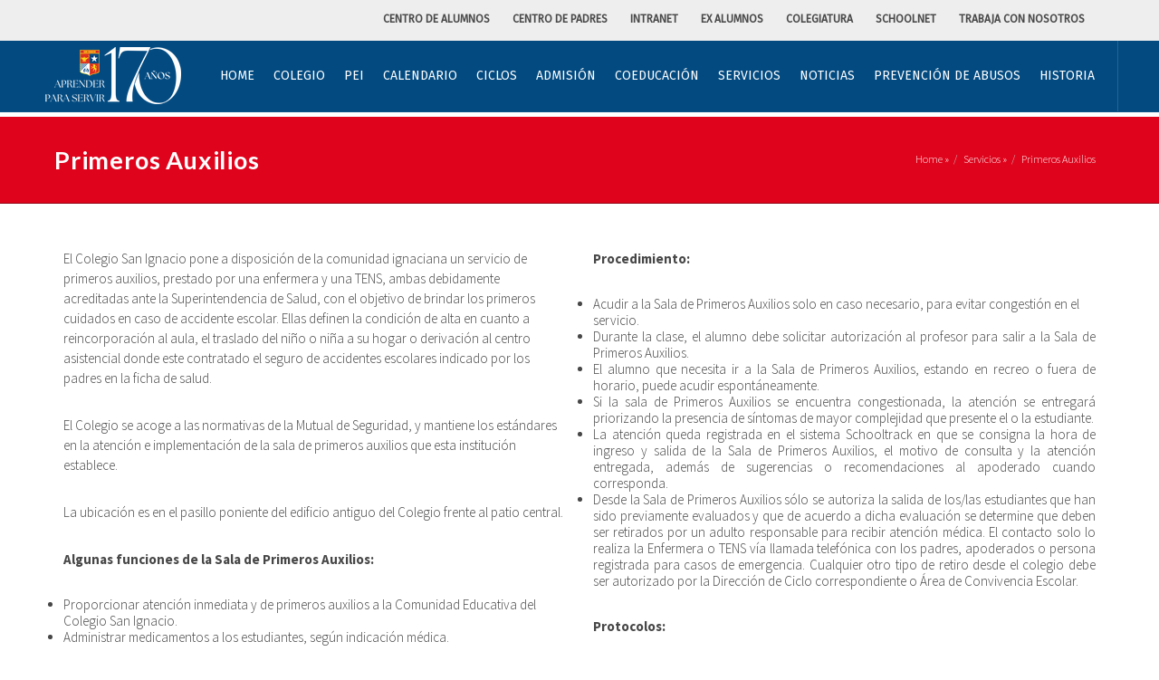

--- FILE ---
content_type: text/html; charset=utf-8
request_url: https://www.colegiosanignacio.cl/servicios/primeros-auxilios/
body_size: 5178
content:
<!DOCTYPE html><html dir="ltr" lang="es"><head><meta charset="utf-8"/><meta content="width=device-width,initial-scale=1" name="viewport"/><meta content="" name="description"/><meta content="" name="keywords"/><title>Primeros Auxilios - Colegio San Ignacio Alonso Ovalle</title><link href="https://dnguat6jqjcby.cloudfront.net/favicon.ico" rel="shortcut icon"/><link href="https://fonts.googleapis.com/css?family=Lato:300,400,400italic,600,700|Fira+Sans|Source+Sans+Pro:300,400,600,700|Source+Serif+Pro:400,600" rel="stylesheet" type="text/css"/><link href="https://dnguat6jqjcby.cloudfront.net/css/bootstrap.css" rel="stylesheet" type="text/css"/><link href="https://dnguat6jqjcby.cloudfront.net/css/style.css" rel="stylesheet" type="text/css"/><link href="https://dnguat6jqjcby.cloudfront.net/css/dark.css" rel="stylesheet" type="text/css"/><link href="https://dnguat6jqjcby.cloudfront.net/css/font-icons.css" rel="stylesheet" type="text/css"/><link href="https://dnguat6jqjcby.cloudfront.net/css/animate.css" rel="stylesheet" type="text/css"/><link href="https://dnguat6jqjcby.cloudfront.net/css/magnific-popup.css" rel="stylesheet" type="text/css"/><link href="https://dnguat6jqjcby.cloudfront.net/css/colors.css" rel="stylesheet" type="text/css"/><link href="https://dnguat6jqjcby.cloudfront.net/css/custom.css" rel="stylesheet" type="text/css"/><link href="https://dnguat6jqjcby.cloudfront.net/css/swiper.css" rel="stylesheet" type="text/css"/><link href="https://dnguat6jqjcby.cloudfront.net/css/calendar.css" rel="stylesheet" type="text/css"/><link href="https://dnguat6jqjcby.cloudfront.net/css/responsive.css" rel="stylesheet" type="text/css"/><link href="//stackpath.bootstrapcdn.com/font-awesome/4.7.0/css/font-awesome.min.css" rel="stylesheet" type="text/css"/><link href="https://cdnjs.cloudflare.com/ajax/libs/slick-carousel/1.6.0/slick.css" rel="stylesheet" type="text/css"/><link href="https://dnguat6jqjcby.cloudfront.net/slider/css/slider.css" rel="stylesheet" type="text/css"/><script async="" src="https://www.googletagmanager.com/gtag/js?id=UA-55078433-1"></script><script>
      window.dataLayer = window.dataLayer || [];
      function gtag(){dataLayer.push(arguments);}
      gtag('js', new Date());

      gtag('config', 'UA-55078433-1');
    </script></head><body class="stretched"><div class="clearfix" id="wrapper"><div id="top-bar"><div class="container clearfix"><div class="col_half fright col_last nobottommargin"><div class="top-links"><ul><li><a href="/centro-de-alumnos/">Centro de Alumnos</a></li><li><a href="/centro-de-familias/">Centro de Padres</a></li><li><a href="/intranet/">Intranet</a></li><li><a href="/ex-alumnos/">Ex Alumnos</a></li><li><a href="/colegiatura/">Colegiatura</a></li><li><a href="https://schoolnet.colegium.com/webapp/en_GB/login" target="_blank">Schoolnet</a></li><li><a href="https://forms.gle/gU4zSj3a8cfhSrAJ9" target="_blank">Trabaja con nosotros</a></li></ul></div></div></div></div><header class="full-header dark" id="header"><div id="header-wrap"><div class="container clearfix"><div id="primary-menu-trigger"><i class="icon-reorder"></i></div><div id="logo"><a class="standard-logo" data-dark-logo="https://dnguat6jqjcby.cloudfront.net/cache/images/site/xik-FXGF3E4V2mwnuT7o.png" href="/"><img alt="" src="https://dnguat6jqjcby.cloudfront.net/cache/images/site/xik-FXGF3E4V2mwnuT7o.png"/></a> <a class="retina-logo" data-dark-logo="https://dnguat6jqjcby.cloudfront.net/cache/images/site/ObgmFXUafyzUNjjJPk33.png" href="/"><img alt="" src="https://dnguat6jqjcby.cloudfront.net/cache/images/site/ObgmFXUafyzUNjjJPk33.png"/></a></div><nav class="sub-title" id="primary-menu"><ul><li class=""><a href="/"><div>Home</div></a></li><li class="mega-menu"><a class="no_link" href="#"><div>Colegio</div></a><div class="mega-menu-content style-2 clearfix"><ul class="mega-menu-column col-5"><li class="mega-menu-title"><a href="#"><div>Nuestro Colegio</div></a><ul><li><a href="/colegio/nuestro-colegio/saludo-del-rector/"><div>Saludo del Director</div></a></li><li><a href="/colegio/nuestro-colegio/quienes-somos/"><div>Quienes Somos</div></a></li><li><a href="/colegio/nuestro-colegio/historia/"><div>Historia</div></a></li><li><a href="/colegio/nuestro-colegio/jesuitas/"><div>Comunidad Jesuita</div></a></li><li><a href="/colegio/nuestro-colegio/fundacion-san-ignacio/"><div>Fundación San Ignacio</div></a></li><li><a href="/colegio/nuestro-colegio/documentos-oficiales/"><div>Documentos Oficiales</div></a></li></ul></li></ul><ul class="mega-menu-column col-5"><li class="mega-menu-title"><a href="#"><div>Dirección Académica</div></a><ul><li><a href="/colegio/direccion-academica/equipo-academico/"><div>Equipo Académico</div></a></li><li><a href="/colegio/direccion-academica/areas-de-aprendizaje/lenguaje-y-comunicacion/"><div>Áreas de Aprendizaje</div></a></li><li><a href="/colegio/direccion-academica/curriculum-complementario/"><div>Currículum Complementario</div></a></li><li><a href="/colegio/direccion-academica/area-de-inclusion/"><div>Área de Inclusión</div></a></li><li><a href="/colegio/direccion-academica/electividad/"><div>Electividad</div></a></li></ul></li></ul><ul class="mega-menu-column col-5"><li class="mega-menu-title"><a href="#"><div>Dirección Pastoral y Formación</div></a><ul><li><a href="/colegio/direccion-pastoral/documentos/"><div>Documentos</div></a></li><li><a href="/colegio/direccion-pastoral/equipo-pastoral/"><div>Espiritual Religioso</div></a></li><li><a href="/colegio/direccion-pastoral/familia/"><div>Familia</div></a></li><li><a href="/colegio/direccion-pastoral/formacion-liturgico-sacramental/"><div>Convivencia Escolar</div></a></li><li><a href="/colegio/direccion-pastoral/formacion-apostolica-social/"><div>Socioafectivo</div></a></li><li><a href="/colegio/direccion-pastoral/cvx/"><div>Identidad</div></a></li><li><a href="/colegio/direccion-pastoral/formacion-comunitaria-movimientos/"><div>Movimientos</div></a></li></ul></li></ul><ul class="mega-menu-column col-5"><li class="mega-menu-title"><a href="#"><div>Deportes</div></a><ul><li><a href="/colegio/deportes/programacion-deportiva/"><div>Área Deportes</div></a></li><li><a href="/colegio/deportes/gimnasia-olimpica/"><div>Gimnasia Olímpica</div></a></li><li><a href="/colegio/deportes/futbol/"><div>Fútbol</div></a></li><li><a href="/colegio/deportes/voleibol/"><div>Vóleibol</div></a></li><li><a href="/colegio/deportes/basquetbol/"><div>Básquetbol</div></a></li><li><a href="/colegio/deportes/karate/"><div>Karate</div></a></li></ul></li></ul></div></li><li class=""><a href="/proyecto-educativo/"><div>PEI</div></a></li><li class=""><a href="/calendario/"><div>Calendario</div></a></li><li class=""><a class="no_link" href="#"><div>Ciclos</div></a><ul><li><a href="/calendario/curso/pre-kinder-a/"><div>Primer Ciclo</div></a></li><li><a href="/calendario/curso/tercero-basico-a/"><div>Segundo Ciclo</div></a></li><li><a href="/calendario/curso/septimo-basico-a/"><div>Tercer Ciclo</div></a></li><li><a href="/calendario/curso/ii-medio-a/"><div>Cuarto Ciclo</div></a></li></ul></li><li class=""><a class="no_link" href="#"><div>Admisión</div></a><ul><li><a href="/admision/pre-kinder-2027/"><div>Pre Kínder 2027</div></a></li><li><a href="/admision/otros-niveles/"><div>Otros Niveles</div></a></li><li><a href="/admision/resultados/"><div>Resultados</div></a></li></ul></li><li class=""><a class="no_link" href="#"><div>Coeducación</div></a><ul><li><a href="/coeducacion/que-es-coeducacion/"><div>Qué es coeducación</div></a></li><li><a href="/coeducacion/acciones/"><div>Acciones</div></a></li><li><a href="/coeducacion/glosario/"><div>Glosario</div></a></li><li><a href="/coeducacion/documentos/"><div>Documentos</div></a></li></ul></li><li class=""><a class="no_link" href="#"><div>Servicios</div></a><ul><li><a href="https://bibliotecacolegiosanignacio.goalexandria.com/"><div>Biblioteca</div></a></li><li><a href="/servicios/casino/"><div>Casino</div></a></li><li><a href="/servicios/transporte-escolar/"><div>Transporte Escolar</div></a></li><li><a href="/servicios/lista-de-utiles/"><div>Lista de Útiles</div></a></li><li><a href="/servicios/ropa-perdida/"><div>Ropa Perdida</div></a></li><li><a href="/servicios/primeros-auxilios/"><div>Primeros Auxilios</div></a></li><li><a href="/servicios/uniforme-escolar/"><div>Uniforme Escolar</div></a></li></ul></li><li class=""><a href="/noticias/"><div>Noticias</div></a></li><li class=""><a href="/prevencion-de-abusos/"><div>Prevención de abusos</div></a></li><li class=""><a href="/historia/"><div>Historia</div></a></li></ul></nav></div></div></header><section id="page-title"><div class="container clearfix"><h2>Primeros Auxilios</h2><ol class="breadcrumb"><li><a href="/">Home</a> <span class="separator">»</span></li><li><a href="/servicios/">Servicios</a> <span class="separator">»</span></li><li><span class="active">Primeros Auxilios</span></li></ol></div></section><section id="content"><div class="content-wrap"><div class="container clearfix"><div class="row"><div class=""></div></div><div class="row"><div class="col-xs-12 col-md-6"><p>El Colegio San Ignacio pone a disposición de la comunidad ignaciana un servicio de primeros auxilios, prestado por una enfermera y una TENS, ambas debidamente acreditadas ante la Superintendencia de Salud, con el objetivo de brindar los primeros cuidados en caso de accidente escolar. Ellas definen la condición de alta en cuanto a reincorporación al aula, el traslado del niño o niña a su hogar o derivación al centro asistencial donde este contratado el seguro de accidentes escolares indicado por los padres en la ficha de salud.</p><p>El Colegio se acoge a las normativas de la Mutual de Seguridad, y mantiene los estándares en la atención e implementación de la sala de primeros auxilios que esta institución establece.</p><p>La ubicación es en el pasillo poniente del edificio antiguo del Colegio frente al patio central.</p><p><strong>Algunas funciones de la Sala de Primeros Auxilios:</strong></p><ul><li>Proporcionar atención inmediata y de primeros auxilios a la Comunidad Educativa del Colegio San Ignacio.</li><li>Administrar medicamentos a los estudiantes, según indicación médica.</li></ul></div><div class="col-xs-12 col-md-6"><p><strong>Procedimiento:</strong></p><ul><li>Acudir a la Sala de Primeros Auxilios solo en caso necesario, para evitar congestión en el servicio.</li><li style="text-align: justify;">Durante la clase, el alumno debe solicitar autorización al profesor para salir a la Sala de Primeros Auxilios.</li><li style="text-align: justify;">El alumno que necesita ir a la Sala de Primeros Auxilios, estando en recreo o fuera de horario, puede acudir espontáneamente.</li><li style="text-align: justify;">Si la sala de Primeros Auxilios se encuentra congestionada, la atención se entregará priorizando la presencia de síntomas de mayor complejidad que presente el o la estudiante.</li><li style="text-align: justify;">La atención queda registrada en el sistema Schooltrack en que se consigna la hora de ingreso y salida de la Sala de Primeros Auxilios, el motivo de consulta y la atención entregada, además de sugerencias o recomendaciones al apoderado cuando corresponda.</li><li style="text-align: justify;">Desde la Sala de Primeros Auxilios sólo se autoriza la salida de los/las estudiantes que han sido previamente evaluados y que de acuerdo a dicha evaluación se determine que deben ser retirados por un adulto responsable para recibir atención médica. El contacto solo lo realiza la Enfermera o TENS vía llamada telefónica con los padres, apoderados o persona registrada para casos de emergencia. Cualquier otro tipo de retiro desde el colegio debe ser autorizado por la Dirección de Ciclo correspondiente o Área de Convivencia Escolar.</li></ul><p style="text-align: justify;"><strong>Protocolos:</strong></p><p style="margin: 0cm 0cm 8pt; margin-right: 0cm; margin-left: 0cm;"><a href="https://dnguat6jqjcby.cloudfront.net/public/2024/04/17/anexo_vii-_protocolodeaccidentesescolaresydeatenciondeprimeros_auxilios.pdf" target="_blank">ANEXO VII- PROTOCOLO DE ACCIDENTES ESCOLARES Y DE ATENCIÓN DE PRIMEROS AUXILIOS.</a></p><p><a href="https://dnguat6jqjcby.cloudfront.net/public/2023/04/27/protocolo_medidas_sanitarias_vigencia_epidemiologica_marzo2023.pdf" target="_blank">PROTOCOLO MEDIDAS SANITARIAS COVID MARZO 2023</a></p><p> </p><p> </p><p> </p><p> </p><p> </p><p> </p><p> </p><p> </p><p> </p><p> </p><p> </p><p> </p><p> </p><p> </p><p> </p><p><a href="https://dnguat6jqjcby.cloudfront.net/public/2020/03/31/comunicado_medidas_economicas_para_familias_ignacianas_30_marzo_2020.pdf" target="_blank">comu medida econo</a></p><p> </p><p> </p><p> </p></div></div></div></div></section></div><footer class="dark" id="footer" style="background-color:#7d7d7d;"><div class="container"><div class="footer-widgets-wrap clearfix"><div class="col_half"><div class="widget clearfix"><img alt="IHS" class="alignleft" src="https://dnguat6jqjcby.cloudfront.net/img/ihs-logo.png" style="margin-top: 8px; padding-right: 18px; border-right: 1px solid rgba(255,255,255,0.1);"/><p>El Colegio San Ignacio es una comunidad educativa católica fundada en 1856 por los padres jesuitas de la Compañía de Jesús. Forma parte de la REI (Red Educacional Ignaciana), que ofrece una educación de carácter científico humanista, con un currículum humanista centrado en la persona, centrado en el desarrollo integral y armónico de todos los niños, niñas y jóvenes.</p><div class="line" style="margin: 30px 0;"></div><div class="col_half"><address class="nobottommargin"><h5 style="display: inline-block;margin-bottom: 7px;">Dirección: <a href="https://goo.gl/maps/YTBSMAM5YfN2">Alonso Ovalle 1452, Santiago.</a></h5></address></div><div class="col_half col_last"><h5 style="display: inline-block;margin-bottom: 7px;">Teléfono:<a href="tel:+13174562564">+562 23678500</a></h5></div></div></div><div class="col_half col_last"><div class="widget clearfix"><h5>Enlaces relacionados</h5><a href="http://www.flacsi.net/"><img alt="Flacsi" class="image_fade" src="https://dnguat6jqjcby.cloudfront.net/img/logo-flacsi.png" width="100px"/></a> <a href="http://iglesiasanignacio.cl/"><img alt="Iglesia Alonso Ovalle" class="image_fade" src="https://dnguat6jqjcby.cloudfront.net/img/logo-iglesia-alonso-ovalle.png" width="100px"/></a> <a href="https://www.jesuitas.cl/"><img alt="Jesuitas en Chile" class="image_fade" src="https://dnguat6jqjcby.cloudfront.net/img/logo-jesuitas-chile.png" width="100px"/></a> <a href="http://www.rededucacionalignaciana.cl/"><img alt="REI" class="image_fade" src="https://dnguat6jqjcby.cloudfront.net/img/logo-rei.jpg" width="100px"/></a></div></div></div></div><div id="copyrights"><div class="container clearfix"><div class="row"><div class="col-md-5 col-md-5"></div><div class="col-sm-4 offset-sm-2 col-md-6 offset-md-0"><h5>2026 - Hombres y mujeres para los demás</h5></div></div></div></div></footer><div class="icon-angle-up" id="gotoTop"></div><script src="https://dnguat6jqjcby.cloudfront.net/js/jquery.js" type="text/javascript"></script><script src="https://dnguat6jqjcby.cloudfront.net/js/plugins.js" type="text/javascript"></script><script src="https://dnguat6jqjcby.cloudfront.net/js/functions.js?v=202003" type="text/javascript"></script><script src="//cdn.jsdelivr.net/npm/js-cookie@rc/dist/js.cookie.min.js"></script><script src="https://cdnjs.cloudflare.com/ajax/libs/slick-carousel/1.6.0/slick.min.js" type="text/javascript"></script><script src="https://dnguat6jqjcby.cloudfront.net/slider/js/slider.js?v=5" type="text/javascript"></script></body></html>

--- FILE ---
content_type: text/css
request_url: https://dnguat6jqjcby.cloudfront.net/css/style.css
body_size: 49094
content:
/*-----------------------------------------------------------------------------------

  Theme Name: Canvas
  Theme URI: http://themes.semicolonweb.com/html/canvas
  Description: The Multi-Purpose Template
  Author: SemiColonWeb
  Author URI: http://themeforest.net/user/semicolonweb
  Version: 4.5.1

-----------------------------------------------------------------------------------*/

/* ----------------------------------------------------------------

  - Basic
  - Typography
  - Basic Layout Styles
  - Helper Classes
  - Sections
  - Columns & Grids
  - Flex Slider
  - Swiper Slider
  - Top Bar
  - Header
    - Logo
    - Primary Menu
    - Mega Menu
    - Top Search
    - Top Cart
    - Sticky Header
    - Page Menu
    - Side Header
  - Side Panel
  - Slider
  - Page Title
  - Content
  - Portfolio
  - Blog
  - Shop
  - Events
  - Shortcodes
    - Countdown
    - Buttons
    - Promo Boxes
    - Featured Boxes
    - Process Steps
    - Styled Icons
    - Toggles
    - Accordions
    - Tabs
    - Side Navigation
    - FAQ List
    - Clients
    - Testimonials
    - Team
    - Pricing Boxes
    - Counter
    - Animated Rounded Skills
    - Skills Bar
    - Dropcaps & Highlights
    - Quotes & Blockquotes
    - Text Rotater
  - Owl Carousel
  - Overlays
  - Forms
  - Google Maps
  - Heading Styles
  - Divider
  - Magazine Specific Classes
  - Go To Top
  - Error 404
  - Landing Pages
  - Preloaders
  - Toastr Notifications
  - Footer
  - Widgets
    - Tag Cloud
    - Links
    - Testimonial & Twitter
    - Quick Contact Form
    - Newsletter
    - Twitter Feed
    - Navigation Tree
  - Wedding
  - Bootstrap Specific
  - Cookie Notification
  - Stretched Layout
  - Page Transitions
  - Youtube Video Backgrounds

---------------------------------------------------------------- */



/* ----------------------------------------------------------------
  Basic
-----------------------------------------------------------------*/

dl, dt, dd, ol, ul, li {
  margin: 0;
  padding: 0;
  line-height: 18px;
}


.clear {
  clear: both;
  display: block;
  font-size: 0px;
  height: 0px;
  line-height: 0;
  width: 100%;
  overflow:hidden;
}

::selection {
  background: #ffe10d;
  color: #FFF;
  text-shadow: none;
}

::-moz-selection {
  background: #ffe10d; /* Firefox */
  color: #FFF;
  text-shadow: none;
}

::-webkit-selection {
  background: #ffe10d; /* Safari */
  color: #FFF;
  text-shadow: none;
}

:active,
:focus { outline: none !important; }


/* ----------------------------------------------------------------
  Typography
-----------------------------------------------------------------*/


body {
  line-height: 17px;
  color: #474747;
  font-family: 'Source Sans Pro', sans-serif;
  font-size: 15px;
  font-weight: 300;
}

a {
  text-decoration: none !important;
  color: #024a80;
}

a:hover { color: #df041c; }

a img { border: none; }

img { max-width: 100%; }

iframe { border: none !important; }


/* ----------------------------------------------------------------
  Basic Layout Styles
-----------------------------------------------------------------*/


h1,
h2,
h3,
h4,
h5,
h6 {
  color: #024a80;
  font-weight: 600;
  line-height: 1.5;
  margin: 10px 0 20px 0;
  font-family: 'Source Sans Pro', sans-serif;
}

h1 {
  font-size: 36px;
  font-family: 'Source Sans Pro', sans-serif;
 }

h2 { font-size: 30px; }

h3 { font-size: 24px; }

h4 { font-size: 20px;
     line-height: 22px;
     color: #df041c; }

h5 {
  font-size: 15px;
  line-height: 1.2;
 }

h6 { font-size: 12px; }

h5,
h6 {
  font-weight: bold;
  margin: 0 0 10px 0;
 }

h1 > span:not(.nocolor),
h2 > span:not(.nocolor),
h3 > span:not(.nocolor),
h4 > span:not(.nocolor),
h5 > span:not(.nocolor),
h6 > span:not(.nocolor) { color: #028a80; }

p,
pre,
ul,
ol,
dl,
dd,
blockquote,
address,
table,
fieldset,
form { margin-bottom: 30px; }

small { font-family:  'Source Sans Pro', sans-serif; }


/* ----------------------------------------------------------------
  Helper Classes
-----------------------------------------------------------------*/


.uppercase { text-transform: uppercase !important; }

.lowercase { text-transform: lowercase !important; }

.capitalize { text-transform: capitalize !important; }

.nott { text-transform: none !important; }

.tright { text-align: right !important; }

.tleft { text-align: left !important; }

.fright { float: right !important; }

.fleft { float: left !important; }

.fnone { float: none !important; }

.ohidden {
  position: relative;
  overflow: hidden !important;
}

#wrapper {
  position: relative;
  float: none;
  width: 1220px;
  margin: 0 auto;
  background-color: #FFF;
  box-shadow: 0 0 10px rgba(0,0,0,0.1);
  -moz-box-shadow: 0 0 10px rgba(0,0,0,0.1);
  -webkit-box-shadow: 0 0 10px rgba(0,0,0,0.1);
}

.line,
.double-line {
  clear: both;
  position: relative;
  width: 100%;
  margin: 60px 0;
  border-top: 1px solid #EEE;
}

.line.line-sm { margin: 30px 0; }

span.middot {
  display: inline-block;
  margin: 0 5px;
}

.double-line { border-top: 3px double #E5E5E5; }

.emptydiv {
  display: block !important;
  position: relative !important;
}

.allmargin { margin: 50px !important; }

.leftmargin { margin-left: 50px !important; }

.rightmargin { margin-right: 50px !important; }

.topmargin { margin-top: 50px !important; }

.bottommargin { margin-bottom: 50px !important; }

.clear-bottommargin { margin-bottom: -50px !important; }

.allmargin-sm { margin: 30px !important; }

.leftmargin-sm { margin-left: 30px !important; }

.rightmargin-sm { margin-right: 30px !important; }

.topmargin-sm { margin-top: 30px !important; }

.bottommargin-sm { margin-bottom: 30px !important; }

.clear-bottommargin-sm { margin-bottom: -30px !important; }

.allmargin-lg { margin: 80px !important; }

.leftmargin-lg { margin-left: 80px !important; }

.rightmargin-lg { margin-right: 80px !important; }

.topmargin-lg { margin-top: 80px !important; }

.bottommargin-lg { margin-bottom: 80px !important; }

.clear-bottommargin-lg { margin-bottom: -80px !important; }

.nomargin {margin: 0 !important; }

.noleftmargin { margin-left: 0 !important; }

.norightmargin { margin-right: 0 !important; }

.notopmargin { margin-top: 0 !important; }

.nobottommargin { margin-bottom: 0 !important; }

.content-wrap .header-stick { margin-top: -80px !important; }

.footer-stick { margin-bottom: -50px !important; }

.content-wrap .footer-stick { margin-bottom: -80px !important; }

.noborder { border: none !important; }

.noleftborder { border-left: none !important; }

.norightborder { border-right: none !important; }

.notopborder { border-top: none !important; }

.nobottomborder { border-bottom: none !important; }

.noradius { -webkit-border-radius: 0 !important; -moz-border-radius: 0 !important; -ms-border-radius: 0 !important; -o-border-radius: 0 !important; border-radius: 0 !important; }

.col-padding { padding: 60px; }

.nopadding { padding: 0 !important; }

.noleftpadding { padding-left: 0 !important; }

.norightpadding { padding-right: 0 !important; }

.notoppadding { padding-top: 0 !important; }

.nobottompadding { padding-bottom: 0 !important; }

.noabsolute { position: relative !important; }

.noshadow { box-shadow: none !important; }

.hidden { display: none !important; }

.nothidden { display: block !important; }

.inline-block {
  float: none !important;
  display: inline-block !important;
}

.center { text-align: center !important; }

.divcenter {
  position: relative !important;
  float: none !important;
  margin-left: auto !important;
  margin-right: auto !important;
}

.bgcolor,
.bgcolor #header-wrap { background-color: #1ABC9C !important; }

.color { color: #1ABC9C !important; }

.border-color { border-color: #1ABC9C !important; }

.nobg { background: none !important; }

.nobgcolor { background-color: transparent !important; }

.t300 { font-weight: 300 !important; }

.t400 { font-weight: 400 !important; }

.t500 { font-weight: 500 !important; }

.t600 { font-weight: 600 !important; }

.t700 { font-weight: 700 !important; }

.ls0 { letter-spacing: 0px !important; }

.ls1 { letter-spacing: 1px !important; }

.ls2 { letter-spacing: 2px !important; }

.ls3 { letter-spacing: 3px !important; }

.ls4 { letter-spacing: 4px !important; }

.ls5 { letter-spacing: 5px !important; }

.noheight { height: 0 !important; }

.nolineheight { line-height: 0 !important; }

.font-body { font-family: 'Source Sans Pro', sans-serif }

.font-primary { font-family: 'Raleway', sans-serif; }

.font-secondary { font-family: 'Source Sans Pro', serif; }

.bgicon {
  display: block;
  position: absolute;
  bottom: -60px;
  right: -50px;
  font-size: 210px;
  color: rgba(0,0,0,0.1);
}

.imagescale,
.imagescalein {
  display: block;
  overflow: hidden;
}

.imagescale img,
.imagescalein img {
  -webkit-transform: scale(1.1);
  transform: scale(1.1);
  -webkit-transition: all 1s ease;
  transition: all 1s ease;
}

.imagescale:hover img {
  -webkit-transform: scale(1);
  transform: scale(1);
}

.imagescalein img {
  -webkit-transform: scale(1);
  transform: scale(1);
}

.imagescalein:hover img {
  -webkit-transform: scale(1.1);
  transform: scale(1.1);
}

.grayscale {
  filter: brightness(80%) grayscale(1) contrast(90%);
  -webkit-filter: brightness(80%) grayscale(1) contrast(90%);
  -moz-filter: brightness(80%) grayscale(1) contrast(90%);
  -o-filter: brightness(80%) grayscale(1) contrast(90%);
  -ms-filter: brightness(80%) grayscale(1) contrast(90%);
  transition: 1s filter ease;
  -webkit-transition: 1s -webkit-filter ease;
  -moz-transition: 1s -moz-filter ease;
  -ms-transition: 1s -ms-filter ease;
  -o-transition: 1s -o-filter ease;
}

.grayscale:hover {
  filter: brightness(100%) grayscale(0);
  -webkit-filter: brightness(100%) grayscale(0);
  -moz-filter: brightness(100%) grayscale(0);
  -o-filter: brightness(100%) grayscale(0);
  -ms-filter: brightness(100%) grayscale(0);
}

/* MOVING BG -  TESTIMONIALS */
.bganimate {
  -webkit-animation:BgAnimated 30s infinite linear;
   -moz-animation:BgAnimated 30s infinite linear;
    -ms-animation:BgAnimated 30s infinite linear;
     -o-animation:BgAnimated 30s infinite linear;
      animation:BgAnimated 30s infinite linear;
}
 @-webkit-keyframes BgAnimated {
  from  {background-position:0 0;}
  to    {background-position:0 400px;}
  }
 @-moz-keyframes BgAnimated {
  from  {background-position:0 0;}
  to    {background-position:0 400px;}
  }
 @-ms-keyframes BgAnimated {
  from  {background-position:0 0;}
  to    {background-position:0 400px;}
  }
 @-o-keyframes BgAnimated {
  from  {background-position:0 0;}
  to    {background-position:0 400px;}
  }
 @keyframes BgAnimated {
  from  {background-position:0 0;}
  to    {background-position:0 400px;}
  }


.input-block-level {
  display: block;
  width: 100% !important;
  min-height: 30px;
  -webkit-box-sizing: border-box;
  -moz-box-sizing: border-box;
  box-sizing: border-box;
}

.vertical-middle {
  height: auto !important;
  left: 0;
}

.magnific-max-width .mfp-content { max-width: 800px; }


/* ----------------------------------------------------------------
  Sections
-----------------------------------------------------------------*/


.section {
  position: relative;
  margin: 60px 0;
  padding: 60px 0 0 0;
  background-color: #F9F9F9;
  overflow: hidden;
}

.parallax {
  background-color: transparent;
  background-attachment: fixed;
  background-position: 50% 0;
  background-repeat: no-repeat;
  overflow: hidden;
}

.mobile-parallax,
.video-placeholder {
  background-size: cover !important;
  background-attachment: scroll !important;
  background-position: center center !important;
}

.section .container { z-index: 2; }

.section .container + .video-wrap { z-index: 1; }

.revealer-image {
  position: relative;
  bottom: -100px;
  transition: bottom .3s ease-in-out;
  -webkit-transition: bottom .3s ease-in-out;
  -o-transition: bottom .3s ease-in-out;
}

.section:hover .revealer-image { bottom: -50px; }


/* ----------------------------------------------------------------
  Columns & Grids
-----------------------------------------------------------------*/


.postcontent { width: 780px; }
.postcontent.bothsidebar { width: 580px; }
.sidebar { width: 180px; }
.col_full { width: 100%; }
.col_half { width: 48%; }
.col_one_third { width: 30.63%; }
.col_two_third { width: 65.33%; }
.col_one_fourth { width: 22%; }
.col_three_fourth { width: 74%; }
.col_one_fifth { width: 16%; }
.col_two_fifth { width: 37.6%; }
.col_three_fifth { width: 58.4%; }
.col_four_fifth { width: 79.2%; }
.col_one_sixth { width: 13.33%; }
.col_five_sixth { width: 82.67%; }
body.stretched .container-fullwidth {
  position: relative;
  padding: 0 60px;
  width: 100%;
}

.sidebar-news{
  width: 200px;
  display: block;
  position: relative;
  margin-right: 4%;
  margin-bottom: 50px;
  float: left;
}

.postcontent,
.sidebar,
.col_full,
.col_half,
.col_one_third,
.col_two_third,
.col_three_fourth,
.col_one_fourth,
.col_one_fifth,
.col_two_fifth,
.col_three_fifth,
.col_four_fifth,
.col_one_sixth,
.col_five_sixth {
  display: block;
  position: relative;
  margin-right: 4%;
  margin-bottom: 50px;
  float: left;
}

.col_one_fifth{
    margin-bottom: 0px;
}

.postcontent,
.sidebar { margin-right: 80px; }

.col_full {
  clear: both;
  float: none;
  margin-right: 0;
}

.postcontent.col_last,
.sidebar.col_last { float: right; }

.col_last {
  margin-right: 0 !important;
  clear: right;
}


/* ----------------------------------------------------------------
  Flex Slider
-----------------------------------------------------------------*/


.fslider,
.fslider .flexslider,
.fslider .slider-wrap,
.fslider .slide,
.fslider .slide > a,
.fslider .slide > img,
.fslider .slide > a > img {
  position: relative;
  display: block;
  width: 100%;
  height: auto;
  overflow: hidden;
  -webkit-backface-visibility: hidden;
}

.fslider { min-height: 32px; }


.flex-container a:active,
.flexslider a:active,
.flex-container a:focus,
.flexslider a:focus  { outline: none; border: none; }
.slider-wrap,
.flex-control-nav,
.flex-direction-nav {margin: 0; padding: 0; list-style: none; border: none;}

.flexslider {position: relative;margin: 0; padding: 0;}
.flexslider .slider-wrap > .slide {display: none; -webkit-backface-visibility: hidden;}
.flexslider .slider-wrap img {width: 100%; display: block;}
.flex-pauseplay span {text-transform: capitalize;}

.slider-wrap:after {content: "."; display: block; clear: both; visibility: hidden; line-height: 0; height: 0;}
html[xmlns] .slider-wrap {display: block;}
* html .slider-wrap {height: 1%;}

.no-js .slider-wrap > .slide:first-child {display: block;}

.flex-viewport {
  max-height: 2000px;
  -webkit-transition: all 1s ease;
  -o-transition: all 1s ease;
  transition: all 1s ease;
}

.flex-control-nav {
  position: absolute;
  z-index: 10;
  text-align: center;
  top: 14px;
  right: 10px;
  margin: 0;
}

.flex-control-nav li {
  float: left;
  display: block;
  margin: 0 3px;
  width: 10px;
  height: 10px;
}

.flex-control-nav li a {
  display: block;
  cursor: pointer;
  text-indent: -9999px;
  width: 10px !important;
  height: 10px !important;
  border: 1px solid #FFF;
  border-radius: 50%;
  transition: all .3s ease-in-out;
  -webkit-transition: all .3s ease-in-out;
  -o-transition: all .3s ease-in-out;
}

.flex-control-nav li:hover a,
.flex-control-nav li a.flex-active { background-color: #FFF; }


/* ----------------------------------------------------------------
  Top Bar
-----------------------------------------------------------------*/


#top-bar {
  position: relative;
  border-bottom: 1px solid #EEE;
  height: 45px;
  line-height: 44px;
  font-size: 13px;
  background-color: #eee;
}


#top-bar .col_half { width: auto; }


/* Top Links
---------------------------------*/


.top-links {
  position: relative;
  float: left;
  font-family: 'Fira Sans', sans-serif;
}

.top-links ul {
  margin: 0;
  list-style: none;
}

.top-links ul li {
  float: left;
  position: relative;
  height: 44px;
  border-left: 1px solid #EEE;
}

.top-links ul li:first-child,
.top-links ul ul li { border-left: 0 !important; }

.top-links li > a {
  display: block;
  padding: 12px;
  font-size: 12px;
  font-weight: 600;
  text-transform: uppercase;
  height: 44px;
  color: #494949;
}

.top-links li i { vertical-align: top; }

.top-links li i.icon-angle-down { margin: 0 0 0 5px !important; }

.top-links li i:first-child { margin-right: 3px; }

.top-links li.full-icon i {
  top: 2px;
  font-size: 14px;
  margin: 0;
}

.top-links li:hover { background-color: #ffe10d; }

.top-links ul ul,
.top-links ul div.top-link-section {
  display: none;
  pointer-events: none;
  position: absolute;
  z-index: 210;
  line-height: 1.5;
  background: #FFF;
  border: 0;
  top: 44px;
  left: 0;
  width: 140px;
  margin: 0;
  border-top: 1px solid #1ABC9C;
  border-bottom: 1px solid #EEE;
  box-shadow: 0 0 5px -1px rgba(0,0,0,0.2);
  -moz-box-shadow: 0 0 5px -1px rgba(0,0,0,0.2);
  -webkit-box-shadow: 0 0 5px -1px rgba(0,0,0,0.2);
}

.top-links li:hover ul,
.top-links li:hover div.top-link-section { pointer-events: auto; }

.top-links ul ul li {
  float: none;
  height: 36px;
  border-top: 1px solid #F5F5F5;
  border-left: 1px solid #EEE;
}

.top-links ul ul li:hover { background-color: #F9F9F9; }

.top-links ul ul li:first-child {
  border-top: none !important;
  border-left: 1px solid #EEE;
}

.top-links ul ul a {
  height: 36px;
  line-height: 36px;
  font-size: 12px;
}

.top-links ul ul img {
  display: inline-block;
  position: relative;
  top: -1px;
  width: 16px;
  height: 16px;
  margin-right: 4px;
}

.top-links ul ul.top-demo-lang img {
  top: 4px;
  width: 16px;
  height: 16px;
}

.top-links ul div.top-link-section {
  padding: 25px;
  left: 0;
  width: 280px;
}

.fright .top-links ul div.top-link-section,
.top-links.fright ul div.top-link-section {
  left: auto;
  right: 0;
}


/* Top Social
-----------------------------------------------------------------*/

#top-social,
#top-social ul { margin: 0; }

#top-social li,
#top-social li a,
#top-social li .ts-icon,
#top-social li .ts-text {
  display: block;
  position: relative;
  float: left;
  width: auto;
  overflow: hidden;
  height: 44px;
  line-height: 44px;
}

#top-social li { border-left: 1px solid #EEE; }

#top-social li:first-child { border-left: 0 !important; }

#top-social li a {
  float: none;
  width: 40px;
  font-weight: bold;
  color: #666;
  -webkit-transition: color .3s ease-in-out, background-color .3s ease-in-out, width .3s ease-in-out;
  -o-transition: color .3s ease-in-out, background-color .3s ease-in-out, width .3s ease-in-out;
  transition: color .3s ease-in-out, background-color .3s ease-in-out, width .3s ease-in-out;
}

#top-social li a:hover {
  color: #FFF !important;
  text-shadow: 1px 1px 1px rgba(0,0,0,0.2);
}

#top-social li .ts-icon {
  width: 40px;
  text-align: center;
  font-size: 14px;
}


/* Top Login
-----------------------------------------------------------------*/

#top-login { margin-bottom: 0; }

#top-login .checkbox { margin-bottom: 10px; }

#top-login .form-control { position: relative; }

#top-login .form-control:focus { border-color: #CCC; }

#top-login .input-group#top-login-username { margin-bottom: -1px; }

#top-login #top-login-username input,
#top-login #top-login-username .input-group-addon {
  border-bottom-right-radius: 0;
  border-bottom-left-radius: 0;
}

#top-login .input-group#top-login-password { margin-bottom: 10px; }

#top-login #top-login-password input,
#top-login #top-login-password .input-group-addon {
  border-top-left-radius: 0;
  border-top-right-radius: 0;
}


/* ----------------------------------------------------------------
  Header
-----------------------------------------------------------------*/


#header {
  position: relative;
  background-color: #FFF;
  border-bottom: 1px solid #F5F5F5;
}

#header .container { position: relative; }

#header.transparent-header {
  background: transparent;
  border-bottom: none;
  z-index: 199;
}

#header.semi-transparent { background-color: rgba(255,255,255,0.8); }

#header.transparent-header.floating-header { margin-top: 60px; }

#header.transparent-header.floating-header .container {
  width: 1220px;
  background-color: #FFF;
  padding: 0 40px;
  border-radius: 2px;
}

#header.transparent-header.floating-header.sticky-header .container {
  width: 1170px;
  padding: 0 15px;
}

#header.transparent-header + #slider,
#header.transparent-header + #page-title.page-title-parallax,
#header.transparent-header + #google-map,
#slider + #header.transparent-header {
  top: -100px;
  margin-bottom: -100px;
}

#header.transparent-header.floating-header + #slider,
#header.transparent-header.floating-header + #google-map {
  top: -160px;
  margin-bottom: -160px;
}

#header.transparent-header + #page-title.page-title-parallax .container {
  z-index: 5;
  padding-top: 100px;
}

#header.full-header { border-bottom-color: #EEE; }

body.stretched #header.full-header .container {
  width: 100%;
  padding: 0 30px;
}

#header.transparent-header.full-header #header-wrap { border-bottom: 1px solid rgba(0,0,0,0.1); }

#slider + #header.transparent-header.full-header #header-wrap {
  border-top: 1px solid rgba(0,0,0,0.1);
  border-bottom: none;
}


/* ----------------------------------------------------------------
  Logo
-----------------------------------------------------------------*/


#logo {
  position: absolute;
  left: 0;
  top: 0;
  font-family: 'Raleway', sans-serif;
  font-size: 36px;
  line-height: 100%;
  z-index: 200;
}

#header.full-header #logo {
  top: 7px;
  left: 50px;
}

#header.transparent-header.full-header #logo { border-right-color: rgba(0,0,0,0.1); }

#logo a {
  display: block;
  color: #000;
}

#logo img {
  display: block;
  max-width: 100%;
}

#logo a.standard-logo { display: block; }

#logo a.retina-logo { display: none; }


/* ----------------------------------------------------------------
  Header Right Area
-----------------------------------------------------------------*/


.header-extras {
  float: right;
  margin: 30px 0 0;
}

.header-extras li {
  float: left;
  margin-left: 20px;
  height: 40px;
  overflow: hidden;
  list-style: none;
}

.header-extras li i { margin-top: 3px !important; }

.header-extras li:first-child { margin-left: 0; }

.header-extras li .he-text {
  float: left;
  padding-left: 10px;
  font-weight: bold;
  font-size: 14px;
  line-height: 1.43;
}

.header-extras li .he-text span {
  display: block;
  font-weight: 400;
  color: #1ABC9C;
}


/* ----------------------------------------------------------------
  Primary Menu
-----------------------------------------------------------------*/


#primary-menu { float: right; }

#primary-menu ul.mobile-primary-menu { display: none; }

#header.full-header #primary-menu > ul {
  float: left;
  padding-right: 15px;
  margin-right: 15px;
  border-right: 1px solid #EEE;
}

#header.transparent-header.full-header #primary-menu > ul { border-right-color: rgba(0,0,0,0.1); }

#primary-menu-trigger,
#page-submenu-trigger {
  opacity: 0;
  pointer-events: none;
  cursor: pointer;
  font-size: 14px;
  position: absolute;
  top: 50%;
  margin-top: -25px;
  width: 50px;
  height: 50px;
  line-height: 50px;
  text-align: center;
  -webkit-transition: opacity .3s ease;
  -o-transition: opacity .3s ease;
  transition: opacity .3s ease;
}

#primary-menu ul {
  list-style: none;
  margin: 0;
}

#primary-menu > ul { float: left; }

#primary-menu ul li { position: relative; }

#primary-menu ul li.mega-menu { position: inherit; }

#primary-menu ul > li {
  float: left;
  margin-left: 2px;
}

#primary-menu > ul > li:first-child { margin-left: 0; }

#primary-menu ul li > a {
  display: block;
  line-height: 22px;
  padding: 39px 15px;
  color: #fff;
  font-size: 14px;
  text-transform: capitalize;;
  font-family: 'Fira Sans', sans-serif;
  -webkit-transition: color .3s ease, background-color .3s ease;
  -o-transition: color .3s ease, background-color .3s ease;
  transition: color .3s ease, background-color .3s ease;
}

#primary-menu ul li > a span { display: none; }

#primary-menu ul li > a i {
  position: relative;
  top: -1px;
  font-size: 14px;
  width: 16px;
  text-align: center;
  margin-right: 6px;
  vertical-align: top;
}

#primary-menu ul li > a i.icon-angle-down:last-child {
  font-size: 12px;
  margin: 0 0 0 5px;
}

#primary-menu ul li:hover > a,
#primary-menu ul li.current > a { color: #1ABC9C; }

#primary-menu > ul > li.sub-menu > a > div { }

body.no-superfish #primary-menu li:hover > ul:not(.mega-menu-column),
body.no-superfish #primary-menu li:hover > .mega-menu-content { display: block; }

#primary-menu ul ul:not(.mega-menu-column),
#primary-menu ul li .mega-menu-content {
  display: none;
  position: absolute;
  width: 220px;
  background-color: rgba(2, 74, 128, 0.95);
  border-top: 6px solid #ffe10d;
  height: auto;
  z-index: 199;
  top: 100%;
  left: 0;
  margin: 0;
}

#primary-menu ul ul:not(.mega-menu-column) ul {
  top: -2px !important;
  left: 218px;
}

#primary-menu ul ul.menu-pos-invert:not(.mega-menu-column),
#primary-menu ul li .mega-menu-content.menu-pos-invert {
  left: auto;
  right: 0;
}

#primary-menu ul ul:not(.mega-menu-column) ul.menu-pos-invert { right: 218px; }

#primary-menu ul ul li {
  float: none;
  margin: 0;
}

#primary-menu ul ul li:first-child { border-top: 0; }

#primary-menu ul ul li > a {
  font-size: 14px;
  color: #fff;
  padding-top: 5px;
  padding-bottom: 5px;
  border: 0;
  letter-spacing: 0;
  font-family: 'Fira', sans-serif;
  -webkit-transition: color .2s ease-in-out, background-color .2s ease-in-out;
  -o-transition: color .2s ease-in-out, background-color .2s ease-in-out;
  transition: color .2s ease-in-out, background-color .2s ease-in-out;
}

#primary-menu ul ul li > a i { vertical-align: middle; }

#primary-menu ul ul li:hover > a {
  background-color: #F9F9F9;
  padding-left: 18px;
  color: #1ABC9C;
}

#primary-menu ul ul > li.sub-menu > a,
#primary-menu ul ul > li.sub-menu:hover > a {
  background-image: url("images/icons/submenu.png");
  background-position: right center;
  background-repeat: no-repeat;
}


/* ----------------------------------------------------------------
  Mega Menu
-----------------------------------------------------------------*/


#primary-menu ul li .mega-menu-content,
#primary-menu ul li.mega-menu-small .mega-menu-content {
  width: 720px;
  max-width: 400px;
}

#primary-menu ul li.mega-menu .mega-menu-content,
.floating-header.sticky-header #primary-menu ul li.mega-menu .mega-menu-content {
  margin: 0 15px;
  width: 1140px;
  max-width: none;
}

.floating-header #primary-menu ul li.mega-menu .mega-menu-content {
  margin: 0;
  width: 1220px;
}

body.stretched .container-fullwidth #primary-menu ul li.mega-menu .mega-menu-content { margin: 0 60px; }

body.stretched #header.full-header #primary-menu ul li.mega-menu .mega-menu-content { margin: 0 30px; }

#primary-menu ul li.mega-menu .mega-menu-content.style-2 { padding: 0 10px; }

#primary-menu ul li .mega-menu-content ul {
  display: block;
  position: relative;
  top: 0;
  min-width: inherit;
  border: 0;
  box-shadow: none;
  background-color: transparent;
}

#primary-menu ul li .mega-menu-content ul:not(.megamenu-dropdown) {
  display: block !important;
  opacity: 1 !important;
  top: 0;
  left: 0;
}

#primary-menu ul li .mega-menu-content ul.mega-menu-column {
  float: left;
  margin: 0;
}

#primary-menu ul li .mega-menu-content ul.mega-menu-column.col-5 { width: 20%; }

#primary-menu ul li .mega-menu-content ul:not(.mega-menu-column) { width: 100%; }

#primary-menu ul li .mega-menu-content ul.mega-menu-column:not(:first-child) { border-left: 0px solid #F2F2F2; }

#primary-menu ul li .mega-menu-content.style-2 ul.mega-menu-column { padding: 30px 20px; }

#primary-menu ul li .mega-menu-content.style-2 ul.mega-menu-column > li.mega-menu-title { margin-top: 20px; }

#primary-menu ul li .mega-menu-content.style-2 ul.mega-menu-column > li.mega-menu-title:first-child { margin-top: 0; }

#primary-menu ul li .mega-menu-content.style-2 ul.mega-menu-column > li.mega-menu-title > a {
  font-size: 16px;
  font-weight: bold;
  font-family: 'Fira', sans-serif;
  letter-spacing: 0px;
  text-transform: capitalize !important;
  margin-bottom: 5px;
  color: #ffe10d;
  padding: 0 !important;
  line-height: 1.3 !important;
}

#primary-menu ul li .mega-menu-content.style-2 ul.mega-menu-column > li.mega-menu-title:hover > a { background-color: transparent; }

#primary-menu ul li .mega-menu-content.style-2 ul.mega-menu-column > li.mega-menu-title > a:hover { color: #1ABC9C; }

#primary-menu ul li .mega-menu-content.style-2 ul.mega-menu-column > li.mega-menu-title.sub-menu > a,
#primary-menu ul li .mega-menu-content.style-2 ul.mega-menu-column > li.mega-menu-title.sub-menu:hover > a { background: none; }

#primary-menu ul li .mega-menu-content.style-2 li { border: 0; }

#primary-menu ul li .mega-menu-content.style-2 ul li > a {
  padding-left: 5px;
  padding-top: 7px;
  padding-bottom: 7px;
}

#primary-menu ul li .mega-menu-content.style-2 ul li > a:hover { padding-left: 12px; }


.mega-menu-column .entry-meta {
  margin: 8px -10px 0 0 !important;
  border: none !important;
  padding: 0 !important;
}

.mega-menu-column .entry-meta li {
  float: left !important;
  border: none !important;
  margin: 0 10px 0 0 !important;
}



/* Primary Menu - Style 2
-----------------------------------------------------------------*/

#primary-menu.style-2 {
  float: none;
  max-width: none;
  border-top: 1px solid #F5F5F5;
}

#primary-menu.style-2 > div > ul { float: left; }

#primary-menu.style-2 > div > ul > li > a {
  padding-top: 19px;
  padding-bottom: 19px;
}

#logo + #primary-menu.style-2 { border-top: 0; }

#primary-menu.style-2 > div #top-search,
#primary-menu.style-2 > div #top-cart,
#primary-menu.style-2 > div #side-panel-trigger {
  margin-top: 20px;
  margin-bottom: 20px;
}

body:not(.device-sm):not(.device-xs):not(.device-xxs) #primary-menu.style-2.center > ul,
body:not(.device-sm):not(.device-xs):not(.device-xxs) #primary-menu.style-2.center > div {
  float: none;
  display: inline-block !important;
  width: auto;
  text-align: left;
}


/* Primary Menu - Style 3
-----------------------------------------------------------------*/

#primary-menu.style-3 > ul > li > a {
  margin: 28px 0;
  padding-top: 11px;
  padding-bottom: 11px;
  border-radius: 2px;
}

#primary-menu.style-3 > ul > li:hover > a {
  color: #444;
  background-color: #F5F5F5;
}

#primary-menu.style-3 > ul > li.current > a {
  color: #FFF;
  text-shadow: 1px 1px 1px rgba(0,0,0,0.2);
  background-color: #1ABC9C;
}


/* Primary Menu - Style 4
-----------------------------------------------------------------*/

#primary-menu.style-4 > ul > li > a {
  margin: 28px 0;
  padding-top: 10px;
  padding-bottom: 10px;
  border-radius: 2px;
  border: 1px solid transparent;
}

#primary-menu.style-4 > ul > li:hover > a,
#primary-menu.style-4 > ul > li.current > a { border-color: #1ABC9C; }


/* Primary Menu - Style 5
-----------------------------------------------------------------*/

#primary-menu.style-5 > ul {
  padding-right: 10px;
  margin-right: 5px;
  border-right: 1px solid #EEE;
}

#primary-menu.style-5 > ul > li:not(:first-child) { margin-left: 15px; }

#primary-menu.style-5 > ul > li > a {
  padding-top: 25px;
  padding-bottom: 25px;
  line-height: 14px;
}

#primary-menu.style-5 > ul > li > a i {
  display: block;
  width: auto;
  margin: 0 0 8px;
  font-size: 28px;
  line-height: 1;
}


/* Primary Menu - Style 6
-----------------------------------------------------------------*/

#primary-menu.style-6 ul > li > a { position: relative; }

#primary-menu.style-6 > ul > li > a:after,
#primary-menu.style-6 > ul > li.current > a:after,
#primary-menu.style-6 > div > ul > li > a:after,
#primary-menu.style-6 > div > ul > li.current > a:after {
  content: '';
  position: absolute;
  top: 0;
  left: 0;
  height: 2px;
  width: 0;
  border-top: 2px solid #1ABC9C;
  -webkit-transition: width .3s ease;
  -o-transition: width .3s ease;
  transition: width .3s ease;
}

#primary-menu.style-6 > ul > li.current > a:after,
#primary-menu.style-6 > ul > li:hover > a:after,
#primary-menu.style-6 > div > ul > li.current > a:after,
#primary-menu.style-6 > div > ul > li:hover > a:after { width: 100%; }


/* Primary Menu - Sub Title
-----------------------------------------------------------------*/

#primary-menu.sub-title > ul > li,
#primary-menu.sub-title.style-2 > div > ul > li {
  margin-left: 1px;
}

#primary-menu.sub-title ul li:first-child {
  padding-left: 0;
  margin-left: 0;
}

#primary-menu.sub-title > ul > li > a,
#primary-menu.sub-title > div > ul > li > a {
  line-height: 14px;
  padding: 27px 10px 32px;
  text-transform: uppercase;
  border-top: 5px solid transparent;
}

#primary-menu.sub-title > ul > li > a span,
#primary-menu.sub-title > div > ul > li > a span {
  display: block;
  margin-top: 10px;
  line-height: 12px;
  font-size: 11px;
  font-weight: 400;
  color: #888;
  text-transform: capitalize;
}

#primary-menu.sub-title > ul > li:hover > a,
#primary-menu.sub-title > ul > li.current > a,
#primary-menu.sub-title > div > ul > li:hover > a,
#primary-menu.sub-title > div > ul > li.current > a {
  background-color: #ffe10d;
  color: #024a80;

}

#primary-menu.sub-title > ul > li:hover > a span,
#primary-menu.sub-title > ul > li.current > a span,
#primary-menu.sub-title.style-2 > div > ul > li:hover > a span,
#primary-menu.sub-title.style-2 > div > ul > li.current > a span { color: #EEE; }

#primary-menu.sub-title.style-2 ul ul span { display: none; }


/* Primary Menu - Style 2 with Sub Title
-----------------------------------------------------------------*/

#primary-menu.sub-title.style-2 > div > ul > li { background-position: left center; }

#primary-menu.sub-title.style-2 > div #top-search,
#primary-menu.sub-title.style-2 > div #top-cart,
#primary-menu.sub-title.style-2 > div #side-panel-trigger {
  float: right;
  margin-top: 30px;
  margin-bottom: 30px;
}

#primary-menu.sub-title.style-2 div ul li:first-child,
#primary-menu.sub-title.style-2 > div > ul > li:hover + li,
#primary-menu.sub-title.style-2 > div > ul > li.current + li { background-image: none; }

#primary-menu.sub-title.style-2 > div > ul > li > a {
  padding-top: 17px;
  padding-bottom: 22px;
}


/* Primary Menu - Split Menu
-----------------------------------------------------------------*/

@media (min-width: 992px) {

  #header.split-menu #logo {
    position: absolute;
    width: 100%;
    text-align: center;
    margin: 0;
    float: none;
    height: 100px;
  }

  #header.split-menu #logo a.standard-logo { display: inline-block; }

}

#header.split-menu #primary-menu {
  float: none;
  margin: 0;
}

#header.split-menu #primary-menu > ul { z-index: 199; }

#header.split-menu #primary-menu > ul:first-child { float: left; }

#header.split-menu #primary-menu > ul:last-child { float: right; }


/* Primary Menu - Overlay Menu
-----------------------------------------------------------------*/


@media (min-width: 992px) {

.overlay-menu:not(.top-search-open) #primary-menu-trigger {
  opacity: 1;
  pointer-events: auto;
  left: auto;
  right: 75px;
  width: 20px;
  height: 20px;
  line-height: 20px;
  margin-top: -10px;
}

.overlay-menu:not(.top-search-open) .full-header #primary-menu-trigger { right: 90px; }

.overlay-menu #primary-menu > #overlay-menu-close {
  opacity: 0;
  pointer-events: none;
  position: fixed;
  top: 25px;
  left: auto;
  right: 25px;
  width: 48px;
  height: 48px;
  line-height: 48px;
  font-size: 24px;
  text-align: center;
  color: #444;
  z-index: 300;
  -webkit-transform: translateY(-80px);
  -ms-transform: translateY(-80px);
  -o-transform: translateY(-80px);
  transform: translateY(-80px);
  -webkit-transition: opacity .4s ease, transform .45s .15s ease;
  -o-transition: opacity .4s ease, transform .45s .15s ease;
  transition: opacity .4s ease, transform .45s .15s ease;
}

.overlay-menu #primary-menu > ul {
  opacity: 0 !important;
  pointer-events: none;
  position: fixed;
  left: 0;
  top: 0;
  width: 100%;
  height: 100% !important;
  z-index: 299;
  background: rgba(255,255,255,0.95);
  -webkit-transition: opacity .7s ease;
  -o-transition: opacity .7s ease;
  transition: opacity .7s ease;
}

.overlay-menu #primary-menu > ul.show {
  opacity: 1 !important;
  display: inherit !important;
  pointer-events: auto;
}

.overlay-menu #primary-menu > ul.show ~ #overlay-menu-close {
  opacity: 1;
  -webkit-transition: opacity .7s .4s ease, transform .45s .15s ease;
  -o-transition: opacity .7s .4s ease, transform .45s .15s ease;
  transition: opacity .7s .4s ease, transform .45s .15s ease;
  -webkit-transform: translateY(0);
  -ms-transform: translateY(0);
  -o-transform: translateY(0);
  transform: translateY(0);
  pointer-events: auto;
}

.overlay-menu #primary-menu > ul > li {
  float: none;
  text-align: center;
  max-width: 400px;
  margin: 0 auto;
}

.overlay-menu #primary-menu > ul > li > a {
  font-size: 24px;
  padding-top: 19px;
  padding-bottom: 19px;
  letter-spacing: 2px;
  text-transform: none;
  opacity: 0;
  -webkit-transform: translateY(-80px);
  -ms-transform: translateY(-80px);
  -o-transform: translateY(-80px);
  transform: translateY(-80px);
  -webkit-transition: opacity .7s .15s ease, transform .45s .15s ease, color .2s linear;
  -o-transition: opacity .7s .15s ease, transform .45s .15s ease, color .2s linear;
  transition: opacity .7s .15s ease, transform .45s .15s ease, color .2s linear;
}

.overlay-menu #primary-menu > ul.show > li > a {
  opacity: 1;
  -webkit-transform: translateY(0);
  -ms-transform: translateY(0);
  -o-transform: translateY(0);
  transform: translateY(0);
}

}


/* ----------------------------------------------------------------
  Top Search
-----------------------------------------------------------------*/


#top-search,
#top-cart,
#side-panel-trigger,
#top-account {
  float: right;
  margin: 40px 0 40px 15px;
}

#top-cart { position: relative; }

#top-search a,
#top-cart > a,
#side-panel-trigger a,
#top-account a {
  display: block;
  position: relative;
  width: 14px;
  height: 14px;
  font-size: 14px;
  line-height: 20px;
  text-align: center;
  color: #333;
  -webkit-transition: color .3s ease-in-out;
  -o-transition: color .3s ease-in-out;
  transition: color .3s ease-in-out;
}

#top-search a { z-index: 11; }

#top-search a i {
  position: absolute;
  top: 0;
  left: 0;
  -webkit-transition: opacity .3s ease;
  -o-transition: opacity .3s ease;
  transition: opacity .3s ease;
}

body.top-search-open #top-search a i.icon-search3,
#top-search a i.icon-line-cross { opacity: 0; }

body.top-search-open #top-search a i.icon-line-cross {
  opacity: 1;
  z-index: 11;
  font-size: 16px;
}

#top-cart > a:hover { color: #1ABC9C; }

#top-search form {
  opacity: 0;
  z-index: -2;
  position: absolute;
  width: 100% !important;
  height: 100% !important;
  padding: 0 15px;
  margin: 0;
  top: 0;
  left: 0;
  -webkit-transition: opacity .3s ease-in-out;
  -o-transition: opacity .3s ease-in-out;
  transition: opacity .3s ease-in-out;
}

body.top-search-open #top-search form {
  opacity: 1;
  z-index: 10;
}

#top-search form input {
  box-shadow: none !important;
  pointer-events: none;
  border-radius: 0;
  border: 0;
  outline: 0 !important;
  font-size: 32px;
  padding: 10px 80px 10px 0;
  height: 100%;
  background-color: transparent;
  color: #333;
  font-weight: 700;
  margin-top: 0 !important;
  font-family: 'Raleway', sans-serif;
  letter-spacing: 2px;
}

body:not(.device-sm):not(.device-xs):not(.device-xxs) #header.full-header #top-search form input { padding-left: 40px; }

body:not(.device-sm):not(.device-xs):not(.device-xxs) .container-fullwidth #top-search form input { padding-left: 60px; }

body.top-search-open #top-search form input { pointer-events: auto; }

body:not(.device-sm):not(.device-xs):not(.device-xxs) #header.transparent-header:not(.sticky-header):not(.full-header):not(.floating-header) #top-search form input { border-bottom: 2px solid rgba(0,0,0,0.1); }

#top-search form input::-moz-placeholder {
  color: #555;
  opacity: 1;
  text-transform: uppercase;
}
#top-search form input:-ms-input-placeholder {
  color: #555;
  text-transform: uppercase;
}
#top-search form input::-webkit-input-placeholder {
  color: #555;
  text-transform: uppercase;
}

#primary-menu .container #top-search form input,
.sticky-header #top-search form input { border: none !important; }


/* ----------------------------------------------------------------
  Top Cart
-----------------------------------------------------------------*/


#top-cart { margin-right: 0; }

#top-cart > a > span {
  display: block;
  position: absolute;
  top: -7px;
  left: auto;
  right: -14px;
  font-size: 10px;
  color: #FFF;
  text-shadow: 1px 1px 1px rgba(0,0,0,0.2);
  width: 16px;
  height: 16px;
  line-height: 16px;
  text-align: center;
  background-color: #1ABC9C;
  border-radius: 50%;
}

#top-cart .top-cart-content {
  opacity: 0;
  z-index: -2;
  position: absolute;
  width: 280px;
  background-color: #FFF;
  box-shadow: 0px 20px 50px 10px rgba(0, 0, 0, 0.05);
  border: 1px solid #EEE;
  border-top: 2px solid #1ABC9C;
  top: 60px;
  right: -15px;
  left: auto;
  margin: -10000px 0 0;
  -webkit-transition: opacity .5s ease, top .4s ease;
  -o-transition: opacity .5s ease, top .4s ease;
  transition: opacity .5s ease, top .4s ease;
}

.style-2 .container #top-cart .top-cart-content { top: 40px; }

.style-2.sub-title .container #top-cart .top-cart-content { top: 50px; }

#top-cart.top-cart-open .top-cart-content {
  opacity: 1;
  z-index: 11;
  margin-top: 0;
}

.top-cart-title {
  padding: 12px 15px;
  border-bottom: 1px solid #EEE;
}

.top-cart-title h4 {
  margin-bottom: 0;
  font-size: 15px;
  font-weight: bold;
  text-transform: uppercase;
  letter-spacing: 1px;
}

.top-cart-items { padding: 15px; }

.top-cart-item {
  padding-top: 15px;
  margin-top: 15px;
  border-top: 1px solid #F5F5F5;
}

.top-cart-item:first-child {
  padding-top: 0;
  margin-top: 0;
  border-top: 0;
}

.top-cart-item-image {
  float: left;
  margin-right: 15px;
  width: 48px !important;
  height: 48px !important;
  border: 2px solid #EEE;
  -webkit-transition: border-color .2s linear;
  -o-transition: border-color .2s linear;
  transition: border-color .2s linear;
}

.top-cart-item-image a,
.top-cart-item-image img {
  display: block;
  width: 44px !important;
  height: 44px !important;
}

.top-cart-item-image:hover { border-color: #1ABC9C; }

.top-cart-item-desc {
  position: relative;
  overflow: hidden;
}

.top-cart-item-desc a {
  text-align: left !important;
  font-size: 13px !important;
  width: auto !important;
  height: auto !important;
  color: #333;
  font-weight: 600;
}

.top-cart-item-desc a:hover { color: #1ABC9C !important; }

.top-cart-item-desc span.top-cart-item-price {
  display: block;
  line-height: 20px;
  font-size: 12px !important;
  color: #999;
}

.top-cart-item-desc span.top-cart-item-quantity {
  display: block;
  position: absolute;
  font-size: 12px !important;
  right: 0;
  top: 2px;
  color: #444;
}

.top-cart-action {
  padding: 15px;
  border-top: 1px solid #EEE;
}

.top-cart-action span.top-checkout-price {
  font-size: 20px;
  color: #1ABC9C;
}


/* ----------------------------------------------------------------
  Top Account
-----------------------------------------------------------------*/


#top-account { margin: 32px 0 33px 20px; }

#top-account a {
  width: auto;
  height: auto;
}

#top-account a span {
  margin-left: 5px;
  font-weight: 600;
}

#top-account a i.icon-angle-down {
  margin-left: 5px;
  font-size: 12px;
}

#top-account .dropdown-menu { padding: 10px 0; }

#top-account .dropdown-menu li a {
  font-family: 'Lato', sans-serif;
  font-weight: 400;
  text-align: left;
  line-height: 22px;
}

#top-account .dropdown-menu li a .badge {
  display: block;
  float: right;
  margin: 2px 0 0 0;
}

#top-account .dropdown-menu li a i:last-child {
  position: relative;
  top: 1px;
  margin-left: 5px;
}


/* ----------------------------------------------------------------
  Sticky Header
-----------------------------------------------------------------*/

#header,
#header-wrap,
#logo img {
  max-height: 90px;
  -webkit-transition: height .4s ease, opacity .3s ease;
  -o-transition: height .4s ease, opacity .3s ease;
  transition: height .4s ease, opacity .3s ease;
}

#header.sticky-style-2 { height: 161px; }

#header.sticky-style-3 { height: 181px; }

#header.sticky-style-2 #header-wrap { height: 60px; }

#header.sticky-style-3 #header-wrap { height: 80px; }

#primary-menu > ul > li > ul,
#primary-menu > ul > li > .mega-menu-content,
#primary-menu > ul > li.mega-menu > .mega-menu-content {
  -webkit-transition: top .4s ease;
  -o-transition: top .4s ease;
  transition: top .4s ease;
}

#top-search,
#top-cart {
  -webkit-transition: opacity .3s ease;
  -o-transition: opacity .3s ease;
  transition: opacity .3s ease;
}

body:not(.top-search-open) #header-wrap #logo,
body:not(.top-search-open) #primary-menu > ul,
body:not(.top-search-open) #primary-menu > .container > ul,
body:not(.top-search-open) #top-cart,
body:not(.top-search-open) #side-panel-trigger,
body:not(.top-search-open) #top-account {
  opacity: 1;
  -webkit-transition: opacity .2s ease;
  -o-transition: opacity .2s ease;
  transition: opacity .2s ease;
}

body.top-search-open #header-wrap #logo,
body.top-search-open #primary-menu > ul,
body.top-search-open #primary-menu > .container > ul,
body.top-search-open #top-cart,
body.top-search-open #side-panel-trigger,
body.top-search-open #top-account { opacity: 0; }

#header.sticky-header.semi-transparent { background-color: transparent; }

#header-wrap {
  position: relative;
  z-index: 199;
  -webkit-backface-visibility: hidden;
}

#header.sticky-header #header-wrap {
  position: fixed;
  top: 0;
  left: 0;
  width: 100%;
  background-color: #FFF;
  box-shadow: 0 0 10px rgba(0,0,0,0.1);
}

#header.semi-transparent.sticky-header #header-wrap { background-color: rgba(255,255,255,0.8) }

#header.sticky-header:not(.static-sticky),
#header.sticky-header:not(.static-sticky) #header-wrap,
#header.sticky-header:not(.static-sticky):not(.sticky-style-2):not(.sticky-style-3) #logo img { height: 60px; }

#header.sticky-header:not(.static-sticky) #primary-menu > ul > li > a {
  padding-top: 19px;
  padding-bottom: 19px;
}

#header.sticky-header:not(.static-sticky).sticky-style-2,
#header.sticky-header:not(.static-sticky).sticky-style-3 { height: 161px; }

#header.sticky-header:not(.static-sticky).sticky-style-2 #primary-menu,
#header.sticky-header:not(.static-sticky).sticky-style-3 #primary-menu { border-top: 0; }

#header.sticky-header:not(.static-sticky) #top-search,
#header.sticky-header:not(.static-sticky) #top-cart,
#header.sticky-header:not(.static-sticky) #side-panel-trigger {
  margin-top: 20px !important;
  margin-bottom: 20px !important;
}

#header.sticky-header:not(.static-sticky) #top-account {
  margin-top: 12px !important;
  margin-bottom: 13px !important;
}

#header.sticky-header:not(.static-sticky) #top-cart .top-cart-content { top: 40px; }

#header.sticky-header.sticky-style-2 #primary-menu { border-top: 0; }

/* Primary Menu - Style 3
-----------------------------------------------------------------*/

#header.sticky-header:not(.static-sticky) #primary-menu.style-3 > ul > li > a {
  margin: 0;
  border-radius: 0;
}

/* Primary Menu - Style 4
-----------------------------------------------------------------*/

#header.sticky-header:not(.static-sticky) #primary-menu.style-4 > ul > li > a {
  padding-top: 8px;
  padding-bottom: 8px;
  margin: 10px 0;
}

/* Primary Menu - Style 5
-----------------------------------------------------------------*/

#header.sticky-header:not(.static-sticky) #primary-menu.style-5 > ul > li { margin-left: 2px; }

#header.sticky-header:not(.static-sticky) #primary-menu.style-5 > ul > li:first-child { margin-left: 0; }

#header.sticky-header:not(.static-sticky) #primary-menu.style-5 > ul > li > a {
  line-height: 22px;
  padding-top: 19px;
  padding-bottom: 19px;
}

#header.sticky-header:not(.static-sticky) #primary-menu.style-5 > ul > li > a > div { padding: 0; }

#header.sticky-header:not(.static-sticky) #primary-menu.style-5 > ul > li > a i {
  display: inline-block;
  width: 16px;
  top: -1px;
  margin: 0 6px 0 0;
  font-size: 14px;
  line-height: 22px;
}

/* Primary Menu - Sub Title
-----------------------------------------------------------------*/

#header.sticky-header:not(.static-sticky) #primary-menu.sub-title > ul > li,
#header.sticky-header:not(.static-sticky) #primary-menu.sub-title.style-2 > div > ul > li {
  background: none !important;
  margin-left: 2px;
}

#header.sticky-header:not(.static-sticky) #primary-menu.sub-title > ul > li:first-child,
#header.sticky-header:not(.static-sticky) #primary-menu.sub-title.style-2 > div > ul > li:first-child { margin-left: 0; }

#header.sticky-header:not(.static-sticky) #primary-menu.sub-title > ul > li > a,
#header.sticky-header:not(.static-sticky) #primary-menu.sub-title > div > ul > li > a {
  line-height: 22px;
  padding: 19px 15px;
  text-transform: uppercase;
  font-size: 14px;
  border-top: 0;
}

#header.sticky-header:not(.static-sticky) #primary-menu.sub-title ul li span { display: none; }


/* ----------------------------------------------------------------
  Page Menu
-----------------------------------------------------------------*/

#page-menu,
#page-menu-wrap {
  position: relative;
  height: 44px;
  line-height: 44px;
  text-shadow: 1px 1px 1px rgba(0,0,0,0.1);
}

#page-menu-wrap {
  z-index: 99;
  background-color: #1ABC9C;
  -webkit-transform: translate3d(0,0,0);
  -ms-transform: translate3d(0,0,0);
  -o-transform: translate3d(0,0,0);
  transform: translate3d(0,0,0);
  -webkit-backface-visibility: hidden;
}

#page-menu.sticky-page-menu #page-menu-wrap {
  position: fixed;
  z-index: 99;
  left: 0;
  width: 100%;
  box-shadow: 0 0 15px rgba(0,0,0,0.3);
}

#header.static-sticky ~ #page-menu.sticky-page-menu #page-menu-wrap,
#header.static-sticky ~ #content #page-menu.sticky-page-menu #page-menu-wrap { top: 100px; }

#header ~ #page-menu.sticky-page-menu #page-menu-wrap,
#header.no-sticky ~ #page-menu.sticky-page-menu #page-menu-wrap,
#header ~ #content #page-menu.sticky-page-menu #page-menu-wrap,
#header.no-sticky ~ #content #page-menu.sticky-page-menu #page-menu-wrap { top: 0; }

#header.sticky-header ~ #page-menu.sticky-page-menu #page-menu-wrap,
#header.sticky-header ~ #content #page-menu.sticky-page-menu #page-menu-wrap { top: 60px; }

#page-submenu-trigger {
  top: 0;
  margin-top: 0;
  left: auto;
  right: 15px;
  width: 40px;
  height: 44px;
  line-height: 44px;
}

#page-menu .menu-title {
  float: left;
  color: #FFF;
  font-size: 20px;
  font-weight: 300;
}

#page-menu .menu-title span { font-weight: 600; }

#page-menu nav {
  position: relative;
  float: right;
}

#page-menu nav ul {
  margin-bottom: 0;
  height: 44px;
}

#page-menu nav li {
  position: relative;
  float: left;
  list-style: none;
}

#page-menu nav li a {
  display: block;
  height: 28px;
  line-height: 28px;
  margin: 8px 4px;
  padding: 0 14px;
  color: #FFF;
  font-size: 14px;
  border-radius: 14px;
}

#page-menu nav li a .icon-angle-down { margin-left: 5px; }

body:not(.device-touch) #page-menu nav li a {
  -webkit-transition: all .2s ease-in-out;
  -o-transition: all .2s ease-in-out;
  transition: all .2s ease-in-out;
}

#page-menu nav li:hover a,
#page-menu nav li.current a { background-color: rgba(0,0,0,0.15); }

#page-menu li:hover ul { display: block; }

#page-menu ul ul {
  display: none;
  position: absolute;
  width: 150px;
  top: 44px;
  left: 0;
  z-index: 149;
  height: auto;
  background-color: #1ABC9C;
}

#page-menu ul ul ul { display: none !important; } /* Disable Multi-Level Links */

#page-menu ul ul li { float: none; }

#page-menu ul ul a {
  height: auto;
  line-height: 22px;
  margin: 0;
  padding: 8px 14px;
  border-radius: 0;
  background-color: rgba(0,0,0,0.15);
}

#page-menu ul ul li:hover a,
#page-menu ul ul li.current a { background-color: rgba(0,0,0,0.3); }


/* Page Menu - Dots Style
-----------------------------------------------------------------*/

@media (min-width: 992px) {

  #page-menu.dots-menu,
  #page-menu.dots-menu #page-menu-wrap {
    position: fixed;
    z-index: 99;
    top: 50%;
    left: auto;
    right: 20px;
    width: 24px;
    height: auto;
    line-height: 1.5;
    background-color: transparent;
    text-shadow: none;
  }

  #page-menu.dots-menu #page-menu-wrap {
    position: relative;
    box-shadow: none;
  }

  #page-menu.dots-menu .menu-title { display: none; }

  #page-menu.dots-menu nav {
    float: none;
    width: 24px;
  }

  #page-menu.dots-menu nav ul { height: auto; }

  #page-menu.dots-menu nav ul li {
    float: none;
    width: 14px;
    height: 14px;
    margin: 10px 6px;
  }

  #page-menu.dots-menu nav li a {
    position: relative;
    width: 10px;
    height: 10px;
    line-height: 1.5;
    padding: 0;
    margin: 0 2px;
    background-color: rgba(0,0,0,0.4);
    border-radius: 50%;
    color: #777;
  }

  #page-menu.dots-menu nav li a:hover { background-color: rgba(0,0,0,0.7) }

  #page-menu.dots-menu nav li.current a { background-color: #1ABC9C; }

  #page-menu.dots-menu nav li div {
    position: absolute;
    width: auto;
    top: -11px;
    right: 25px;
    background-color: #1ABC9C;
    color: #FFF;
    padding: 5px 14px;
    white-space: nowrap;
    pointer-events: none;
    text-shadow: 1px 1px 1px rgba(0,0,0,0.15);
    border-radius: 2px;
    opacity: 0;
  }

  body:not(.device-touch) #page-menu.dots-menu nav li div {
    -webkit-transition: all .2s ease-in-out;
    -o-transition: all .2s ease-in-out;
    transition: all .2s ease-in-out;
  }

  #page-menu.dots-menu nav li div:after {
    position: absolute;
    content: '';
    top: 50%;
    margin-top: -6px;
    left: auto;
    right: -5px;
    width: 0;
    height: 0;
    border-top: 7px solid transparent;
    border-bottom: 7px solid transparent;
    border-left: 6px solid #1ABC9C;
  }

  #page-menu.dots-menu nav li a:hover div {
    opacity: 1;
    right: 30px;
  }

}


/* ----------------------------------------------------------------
  One Page
-----------------------------------------------------------------*/

.one-page-arrow {
  position: absolute;
  z-index: 3;
  bottom: 20px;
  left: 50%;
  margin-left: -16px;
  width: 32px;
  height: 32px;
  font-size: 32px;
  text-align: center;
  color: #222;
}


/* ----------------------------------------------------------------
  Side Header
-----------------------------------------------------------------*/

@media (min-width: 992px) {


.side-header #header {
  position: fixed;
  top: 0;
  left: 0;
  z-index: 10;
  width: 260px;
  height: 100%;
  height: calc(100vh);
  background-color: #FFF;
  border: none;
  border-right: 1px solid #EEE;
  overflow: hidden;
  box-shadow: 0 0 15px rgba(0, 0, 0, 0.065);
}

.side-header #header-wrap {
  width: 300px;
  height: 100%;
  overflow: auto;
  padding-right: 40px;
}

.side-header #header .container {
  width: 260px !important;
  padding: 0 30px !important;
  margin: 0 !important;
}

.side-header #logo {
  float: none;
  margin: 60px 0 40px;
}

.side-header #logo img { height: auto !important; }

.side-header #logo:not(.nobottomborder):after,
.side-header #primary-menu:not(.nobottomborder):after {
  display: block;
  content: '';
  width: 20%;
  border-bottom: 1px solid #E5E5E5;
}

.side-header .center #logo:after { margin: 0 auto; }

.side-header #primary-menu { margin-bottom: 30px; }

.side-header #primary-menu:not(.nobottomborder):after { margin-top: 40px; }

.side-header #primary-menu,
.side-header #primary-menu ul {
  float: none;
  height: auto;
}

.side-header #primary-menu ul li {
  float: none;
  margin: 15px 0 0;
}

.side-header #primary-menu ul li:first-child { margin-top: 0; }

.side-header #primary-menu ul li a {
  height: 25px;
  line-height: 25px;
  padding: 0;
  text-transform: uppercase;
}

.side-header #primary-menu ul li i { line-height: 24px; }

.side-header #primary-menu ul ul {
  position: relative;
  width: 100%;
  background-color: transparent;
  box-shadow: none;
  border: none;
  height: auto;
  z-index: 1;
  top: 0;
  left: 0;
  margin: 5px 0;
  padding-left: 12px;
}

.side-header #primary-menu ul ul ul {
  top: 0 !important;
  left: 0;
}

.side-header #primary-menu ul ul.menu-pos-invert {
  left: 0;
  right: auto;
}

.side-header #primary-menu ul ul ul.menu-pos-invert { right: auto; }

.side-header #primary-menu ul ul li {
  margin: 0;
  border: 0;
}

.side-header #primary-menu ul ul li:first-child { border-top: 0; }

.side-header #primary-menu ul ul a {
  font-size: 12px;
  height: auto !important;
  line-height: 24px !important;
  padding: 2px 0 !important;
}

.side-header #primary-menu ul ul li:hover > a {
  background-color: transparent !important;
  color: #444 !important;
}

.side-header #primary-menu ul > li.sub-menu > a,
.side-header #primary-menu ul > li.sub-menu:hover > a { background-image: none !important; }

.side-header #primary-menu ul > li.sub-menu > a:after {
  position: absolute;
  content: '\e7a5';
  top: 1px;
  right: 0;
  -webkit-transition: transform .2s linear;
  -o-transition: transform .2s linear;
  transition: transform .2s linear;
}

.side-header #primary-menu ul > li.sub-menu:hover > a:after {
  filter: progid:DXImageTransform.Microsoft.BasicImage(rotation=1);
  -webkit-transform: rotate(90deg);
  -moz-transform: rotate(90deg);
  -ms-transform: rotate(90deg);
  -o-transform: rotate(90deg);
  transform: rotate(90deg);
}

.side-header:not(.open-header) #wrapper {
  margin: 0 0 0 260px !important;
  width: auto !important;
}

.side-header:not(.open-header) #wrapper .container {
  width: auto;
  margin: 0 40px;
}


/* Side Header - Push Header
-----------------------------------------------------------------*/

.side-header.open-header.push-wrapper { overflow-x: hidden; }

.side-header.open-header #header { left: -260px; }

.side-header.open-header.side-header-open #header { left: 0; }

.side-header.open-header #wrapper { left: 0; }

.side-header.open-header.push-wrapper.side-header-open #wrapper { left: 260px; }

#header-trigger { display: none; }

.side-header.open-header #header-trigger {
  display: block;
  position: fixed;
  cursor: pointer;
  top: 20px;
  left: 20px;
  z-index: 11;
  font-size: 16px;
  width: 32px;
  height: 32px;
  line-height: 32px;
  background-color: #FFF;
  text-align: center;
  border-radius: 2px;
}

.side-header.open-header.side-header-open #header-trigger { left: 280px; }

.side-header.open-header #header-trigger i:nth-child(1),
.side-header.open-header.side-header-open #header-trigger i:nth-child(2) { display: block; }

.side-header.open-header.side-header-open #header-trigger i:nth-child(1),
.side-header.open-header #header-trigger i:nth-child(2) { display: none; }


.side-header.open-header #header,
.side-header.open-header #header-trigger,
.side-header.open-header.push-wrapper #wrapper {
  -webkit-transition: left .4s ease;
  -o-transition: left .4s ease;
  transition: left .4s ease;
}


/* Side Header - Right Aligned
-----------------------------------------------------------------*/

.side-header.side-header-right #header {
  left: auto;
  right: 0;
  border: none;
  border-left: 1px solid #EEE;
}

.side-header.side-header-right:not(.open-header) #wrapper { margin: 0 260px 0 0 !important; }

.side-header.side-header-right.open-header #header {
  left: auto;
  right: -260px;
}

.side-header.side-header-right.open-header.side-header-open #header {
  left: auto;
  right: 0;
}

.side-header.side-header-right.open-header.push-wrapper.side-header-open #wrapper { left: -260px; }

.side-header.side-header-right.open-header #header-trigger {
  left: auto;
  right: 20px;
}

.side-header.side-header-right.open-header.side-header-open #header-trigger {
  left: auto;
  right: 280px;
}

.side-header.side-header-right.open-header #header,
.side-header.side-header-right.open-header #header-trigger {
  -webkit-transition: right .4s ease;
  -o-transition: right .4s ease;
  transition: right .4s ease;
}


}


/* ----------------------------------------------------------------
  Side Push Panel
-----------------------------------------------------------------*/

body.side-push-panel { overflow-x: hidden; }

#side-panel {
  position: fixed;
  top: 0;
  right: -300px;
  z-index: 399;
  width: 300px;
  height: 100%;
  background-color: #F5F5F5;
  overflow: hidden;
  -webkit-backface-visibility: hidden;
}

body.side-panel-left #side-panel {
  left: -300px;
  right: auto;
}

body.side-push-panel.stretched #wrapper,
body.side-push-panel.stretched #header.sticky-header .container { right: 0; }

body.side-panel-left.side-push-panel.stretched #wrapper,
body.side-panel-left.side-push-panel.stretched #header.sticky-header .container {
  left: 0;
  right: auto;
}

#side-panel .side-panel-wrap {
  position: absolute;
  top: 0;
  left: 0;
  bottom: 0;
  width: 330px;
  height: 100%;
  overflow: auto;
  padding: 50px 70px 50px 40px;
}

body.device-touch #side-panel .side-panel-wrap { overflow-y: scroll; }

#side-panel .widget {
  margin-top: 40px;
  padding-top: 40px;
  width: 220px;
  border-top: 1px solid #E5E5E5;
}

#side-panel .widget:first-child {
  padding-top: 0;
  border-top: 0;
  margin: 0;
}

body.side-panel-open #side-panel { right: 0; }

body.side-panel-left.side-panel-open #side-panel {
  left: 0;
  right: auto;
}

body.side-push-panel.side-panel-open.stretched #wrapper,
body.side-push-panel.side-panel-open.stretched #header.sticky-header .container { right: 300px; }

body.side-push-panel.side-panel-open.stretched .slider-parallax-inner { left: -300px; }

body.side-panel-left.side-push-panel.side-panel-open.stretched #wrapper,
body.side-panel-left.side-push-panel.side-panel-open.stretched #header.sticky-header .container,
body.side-panel-left.side-push-panel.side-panel-open.stretched .slider-parallax-inner {
  left: 300px;
  right: auto;
}

#side-panel-trigger {
  display: block;
  cursor: pointer;
  z-index: 11;
  margin-right: 5px;
}

#side-panel-trigger-close a { display: none; }

#side-panel,
body.side-push-panel.stretched #wrapper,
body.side-push-panel.stretched #header .container {
  -webkit-transition: right .4s ease;
  -o-transition: right .4s ease;
  transition: right .4s ease;
}

body.side-panel-left #side-panel,
body.side-panel-left.side-push-panel.stretched #wrapper,
body.side-panel-left.side-push-panel.stretched #header .container,
body.side-push-panel.stretched .slider-parallax-inner {
  -webkit-transition: left .4s ease;
  -o-transition: left .4s ease;
  transition: left .4s ease;
}

.body-overlay {
  opacity: 0;
  position: fixed;
  top: 0;
  left: 0;
  width: 100%;
  height: 100%;
  background-color: rgba(0,0,0,0.6);
  z-index: -1;
  pointer-events: none;
  -webkit-backface-visibility: hidden;
  -webkit-transition: opacity .3s ease;
  -o-transition: opacity .3s ease;
  transition: opacity .3s ease;
}

body.side-panel-open .body-overlay {
  opacity: 1;
  z-index: 298;
  pointer-events: auto;
}

body.side-panel-open:not(.device-xxs):not(.device-xs):not(.device-sm) .body-overlay:hover { cursor: url('images/icons/close.png') 15 15, default; }


/* ----------------------------------------------------------------
  Slider
-----------------------------------------------------------------*/


#slider {
  position: relative;
  width: 100%;
  overflow: hidden;
}

.slider-parallax { position: relative; }

.slider-parallax,
.slider-parallax .swiper-container {
  visibility: visible;
  -webkit-backface-visibility: hidden;
}

.slider-parallax .slider-parallax-inner {
  position: fixed;
  width: 100%;
  height: 100%;
}

.device-touch .slider-parallax .slider-parallax-inner { position: relative; }

body:not(.side-header) .slider-parallax .slider-parallax-inner { left: 0; }

body:not(.stretched) .slider-parallax .slider-parallax-inner { left: auto; }

#header.transparent-header + .slider-parallax .slider-parallax-inner { top: 0; }

.slider-parallax .slider-parallax-inner,
.slider-parallax .slider-caption,
.slider-parallax .ei-title {
  will-change: transform;
  -webkit-transform: translate3d(0,0,0);
  -webkit-transition: transform 0s linear;
  -webkit-backface-visibility: hidden;
}


/* Boxed Slider
-----------------------------------------------------------------*/

.boxed-slider { padding-top: 40px; }


/* Flex Slider - Thumbs
-----------------------------------------------------------------*/

.fslider[data-animation="fade"][data-thumbs="true"] .flexslider,
.fslider.testimonial[data-animation="fade"] .flexslider { height: auto !important; }

.flex-control-nav.flex-control-thumbs {
  position: relative;
  top: 0;
  left: 0;
  right: 0;
  margin: 2px -2px -2px 0;
  height: 75px;
}

.flex-control-nav.flex-control-thumbs li { margin: 0 2px 2px 0; }

.flex-control-nav.flex-control-thumbs li img {
  cursor: pointer;
  text-indent: -9999px;
  border: 0;
  border-radius: 0;
  margin: 0;
  opacity: 0.5;
  -webkit-transition: all .3s ease-in-out;
  -o-transition: all .3s ease-in-out;
  transition: all .3s ease-in-out;
}

.flex-control-nav.flex-control-thumbs li,
.flex-control-nav.flex-control-thumbs li img {
  display: block;
  width: 100px !important;
  height: auto !important;
}

.flex-control-nav.flex-control-thumbs li:hover img,
.flex-control-nav.flex-control-thumbs li img.flex-active {
  border-width: 0;
  opacity: 1;
}


/* Flex Thumbs - Flexible
-----------------------------------------------------------------*/

.fslider.flex-thumb-grid .flex-control-nav.flex-control-thumbs {
  margin: 2px -2px -2px 0;
  height: auto;
}

.fslider.flex-thumb-grid .flex-control-nav.flex-control-thumbs li {
  width: 25% !important;
  height: auto !important;
  margin: 0;
  padding: 0 2px 2px 0;
}

.fslider.flex-thumb-grid.grid-3 .flex-control-nav.flex-control-thumbs li { width: 33.30% !important; }
.fslider.flex-thumb-grid.grid-5 .flex-control-nav.flex-control-thumbs li { width: 20% !important; }
.fslider.flex-thumb-grid.grid-6 .flex-control-nav.flex-control-thumbs li { width: 16.66% !important; }
.fslider.flex-thumb-grid.grid-8 .flex-control-nav.flex-control-thumbs li { width: 12.5% !important; }
.fslider.flex-thumb-grid.grid-10 .flex-control-nav.flex-control-thumbs li { width: 10% !important; }
.fslider.flex-thumb-grid.grid-12 .flex-control-nav.flex-control-thumbs li { width: 8.33% !important; }

.fslider.flex-thumb-grid .flex-control-nav.flex-control-thumbs li img {
  width: 100% !important;
  height: auto !important;
}


/* Swiper Slider
-----------------------------------------------------------------*/

.swiper_wrapper {
  width: 100%;
  height: 500px;
  overflow: hidden;
}

.full-screen .swiper_wrapper { height: auto; }

.swiper_wrapper .swiper-container {
  position: relative;
  width:100%;
  height:100%;
  margin: 0;
  background: url(../img/pattern2.png) repeat;
}

.swiper_wrapper .swiper-slide {
  position: relative;
  margin: 0;
  background-position: center center;
  background-repeat: no-repeat;
  background-size: cover;
  overflow: hidden;
}

.swiper-slide [data-caption-animate] { -webkit-backface-visibility: hidden; }

.swiper-slide .video-wrap,
.section .video-wrap,
.swiper-slide .yt-bg-player,
.section .yt-bg-player {
  position: absolute;
  width: 100%;
  height: 100%;
  z-index: -1;
  top: 0;
  left: 0;
}

#slider .container {
  position: relative;
  height: 100%;
}

#slider.canvas-slider .swiper-slide img { width: 100%; }

#slider.canvas-slider a {
  display: block;
  height: 100%;
}


.swiper-pagination {
  position: absolute;
  width: 100%;
  z-index: 20;
  margin: 0;
  top: auto;
  bottom: 20px !important;
  text-align: center;
  line-height: 1;
}

.swiper-pagination span {
  display: inline-block;
  cursor: pointer;
  width: 10px;
  height: 10px;
  margin: 0 4px;
  opacity: 1;
  background-color: transparent;
  border: 1px solid #FFF;
  border-radius: 50%;
  -webkit-transition: all .3s ease;
  -o-transition: all .3s ease;
  transition: all .3s ease;
}

.swiper-pagination span:hover,
.swiper-pagination span.swiper-pagination-bullet-active { background-color: #FFF !important; }


/* Revolution Slider
-----------------------------------------------------------------*/

.tp-banner .button { height: auto !important; }


/* Video Overlay
-----------------------------------------------------------------*/

.video-wrap {
  overflow: hidden;
  width: 100%;
  position: relative;
}

.video-wrap video {
  position: relative;
  z-index: 1;
  width: 100%;
}

.video-overlay,
.video-placeholder {
  position: absolute;
  width: 100%;
  height: 100%;
  top: 0;
  left: 0;
  z-index: 5;
  background: transparent url('images/grid.png') repeat;
  -webkit-backface-visibility: hidden;
}

.video-placeholder {
  z-index: 4;
  background-repeat: no-repeat !important;
}


/* Slider Caption
-----------------------------------------------------------------*/

.slider-caption,
.nivo-caption,
.flex-caption {
  position: absolute;
  top: 0;
  left: 15px;
  z-index: 20;
  max-width: 550px;
  color: #EEE;
  font-size: 22px;
  font-weight: 300;
  text-shadow: 1px 1px 1px rgba(0,0,0,0.15);
  -webkit-transition: top .3s ease;
  -o-transition: top .3s ease;
  transition: top .3s ease;
}

.slider-caption:not(.dark),
.slider-caption:not(.dark) h2 {
  color: #222;
  text-shadow: none;
}

.slider-caption h2 {
  font-size: 39px;
  letter-spacing: 2px;
  text-transform: uppercase;
  font-weight: 700;
  line-height: 1;
  margin: 100px 0 30px 0;
  font-family: 'Source Serif Pro', serif;
}

.slider-caption p {
  margin-bottom: 10px;
  font-size: 24px;
}

.slider-caption.slider-caption-right {
  left: auto;
  right: 15px;
}

.slider-caption.slider-caption-center {
  position: relative;
  max-width: 800px;
  text-align: center;
  margin: 0 auto;
  left: 0;
  right: 0;
}

.slider-caption-bg {
  padding: 5px 12px;
  border-radius: 2px;
  background-color: rgba(0,0,0,0.6);
  top: auto;
  bottom: 50px;
  left: 50px;
}

.slider-caption-bg.slider-caption-bg-light {
  background-color: rgba(255,255,255,0.8);
  color: #333;
  font-weight: 400;
  text-shadow: none;
}

.slider-caption-top-left {
  top: 50px;
  bottom: auto;
}

.slider-caption-top-right {
  top: 50px;
  bottom: auto;
  left: auto;
  right: 50px;
}

.slider-caption-bottom-right {
  left: auto;
  right: 50px;
}


/* Slider Arrows
-----------------------------------------------------------------*/

#slider .owl-carousel { margin: 0; }

#slider-arrow-left,
#slider-arrow-right,
.camera_prev,
.camera_next,
#slider .owl-prev,
#slider .owl-next,
.flex-prev,
.flex-next,
.nivo-prevNav,
.nivo-nextNav,
.slider-arrow-top-sm,
.slider-arrow-bottom-sm {
  position: absolute;
  cursor: pointer;
  z-index: 10;
  top: 50%;
  left: 0;
  margin-top: -26px;
  background-color: rgba(0,0,0,0.3);
  width: 52px;
  height: 52px;
  border: 0;
  border-radius: 0 3px 3px 0;
  -webkit-transition: background-color .3s ease-in-out;
  -o-transition: background-color .3s ease-in-out;
  transition: background-color .3s ease-in-out;
}

.slider-arrow-top-sm,
.slider-arrow-bottom-sm {
  top: auto;
  bottom: 57px;
  left: auto;
  right: 20px;
  margin: 0;
  width: 32px;
  height: 32px;
  border-radius: 3px 3px 0 0;
}

.slider-arrow-bottom-sm {
  bottom: 20px;
  border-radius: 0 0 3px 3px;
}

.fslider[data-thumbs="true"] .flex-prev,
.fslider[data-thumbs="true"] .flex-next { margin-top: -64px; }

#slider .owl-prev,
#slider .owl-next {
  -webkit-transition: background-color .3s ease-in-out;
  -o-transition: background-color .3s ease-in-out;
  transition: background-color .3s ease-in-out;
}

#slider-arrow-right,
.camera_next,
#slider .owl-next,
.flex-next,
.nivo-nextNav {
  left: auto;
  right: 0;
  border-radius: 3px 0 0 3px;
}

#slider-arrow-left i,
#slider-arrow-right i,
.camera_prev i,
.camera_next i,
#slider .owl-prev i,
#slider .owl-next i,
.flex-prev i,
.flex-next i,
.nivo-prevNav i,
.nivo-nextNav i,
.slider-arrow-top-sm i,
.slider-arrow-bottom-sm i {
  line-height: 50px;
  width: 34px;
  height: 52px;
  color: #DDD;
  color: rgba(255,255,255,0.8);
  text-shadow: 1px 1px 1px rgba(0,0,0,0.1);
  font-size: 34px;
  text-align: center;
  margin-left: 7px;
}


.slider-arrow-top-sm i,
.slider-arrow-bottom-sm i {
  width: 32px;
  height: 32px;
  margin: 0;
  line-height: 30px;
  font-size: 18px;
  color: #FFF;
  color: rgba(255,255,255,1);
}

.flex-prev i { margin-left: 9px; }

#slider .owl-prev i { margin-left: 0; }

#slider-arrow-right i,
.camera_next i,
.nivo-nextNav i { margin-left: 10px; }

.flex-next i { margin-left: 11px; }

#slider .owl-next i { margin-right: 4px; }

#slider .owl-nav {
  opacity: 0;
  -webkit-transition: opacity 0.3s ease-in-out;
  -o-transition: opacity 0.3s ease-in-out;
  transition: opacity 0.3s ease-in-out;
}

#slider .owl-nav div,
#slider:hover .owl-nav { opacity: 1; }

#slider-arrow-left:hover,
#slider-arrow-right:hover,
.camera_prev:hover,
.camera_next:hover,
#slider .owl-prev:hover,
#slider .owl-next:hover,
.flex-prev:hover,
.flex-next:hover,
.nivo-prevNav:hover,
.nivo-nextNav:hover,
.slider-arrow-top-sm:hover,
.slider-arrow-bottom-sm:hover { background-color: rgba(0,0,0,0.6) !important; }


/* Slide Number
-----------------------------------------------------------------*/

#slide-number {
  position: absolute;
  opacity: 0;
  top: auto;
  right: 20px;
  bottom: 20px;
  z-index: 20;
  width: 36px;
  height: 40px;
  text-align: center;
  color: rgba(255,255,255,0.8);
  text-shadow: 1px 1px 1px rgba(0,0,0,0.15);
  font-size: 18px;
  font-weight: 300;
  -webkit-transition: all .3s linear;
  -o-transition: all .3s linear;
  transition: all .3s linear;
}

#slider:hover #slide-number { opacity: 1; }

#slide-number-current,
#slide-number-total {
  position: absolute;
  line-height: 1;
  top: 5px;
  left: 0;
}

#slide-number-total {
  top: auto;
  bottom: 5px;
  left: auto;
  right: 0;
}

#slide-number span {
  display: block;
  font-size: 32px;
  line-height: 40px;
}


/* Pagination
-----------------------------------------------------------------*/

#slider .owl-dots {
  position: absolute;
  width: 100%;
  z-index: 20;
  margin: 0;
  top: auto;
  bottom: 15px;
}

#slider .owl-dots span {
  width: 10px;
  height: 10px;
  margin: 0 3px;
  opacity: 1;
  background-color: transparent;
  border: 1px solid #FFF;
}

#slider .owl-dots .owl-dot.active span,
#slider .owl-dots .owl-dot:hover span { background-color: #FFF !important; }


/* ----------------------------------------------------------------
  Page Title
-----------------------------------------------------------------*/


#page-title {
  position: relative;
    padding: 25px 0;
    margin: 5px 0 0 0;
    border-bottom: 1px solid #930616;
    background-color: #df041c;
}

#page-title .container {
  position: relative;
  padding-left: 0px;
  padding-right: 0px;
}

.page-title{
  margin-bottom: 60px;
}

.page-title h2 {
  background-color: #fd0;
  font-family: 'Lato', sans-serif;
  font-size: 27px;
  color: #444;
  padding: 5px 5px 5px 15px;
  border-bottom: 1px dotted #666;
  border-top: 1px dotted #666;
}

#page-title h2 {

  font-family: 'Lato', sans-serif;
  font-size: 27px;
  color: #fff;
  padding: 5px;
  margin: 4px 0;
  line-height: 1;
  font-weight: 600;
  letter-spacing: 0.8px;
}


.page-title span {
  display: block;
  margin-top: 10px;
  font-weight: 300;
  color: #777;
  font-size: 18px;
}

.breadcrumb {
  position: absolute !important;
    width: auto !important;
    top: 50% !important;
    left: auto !important;
    right: 15px !important;
    margin: -10px 0 0 0 !important;
    background-color: transparent !important;
    padding: 0 !important;
    font-size: 12px;
    color: #fff;
}

body.stretched .container-fullwidth .breadcrumb { right: 60px !important; }

#header.transparent-header + #page-title.page-title-parallax .breadcrumb { margin-top: 35px !important; }

.breadcrumb a { color: #fff; }

.breadcrumb a:hover { color: #b9b9b9; }

.breadcrumb i { width: auto !important; }
.breadcrumb > .active { color: #b9b9b9;}


/* Page Title - Dark
-----------------------------------------------------------------*/

#page-title.page-title-dark {
  background-color: #333;
  text-shadow: 1px 1px 1px rgba(0,0,0,0.15) !important;
  border-bottom: none;
}

#page-title.page-title-dark h1 { color: rgba(255,255,255,0.9) !important; }

#page-title.page-title-dark span { color: rgba(255,255,255,0.7); }

#page-title.page-title-dark .breadcrumb > .active { color: rgba(255,255,255,0.6); }

#page-title.page-title-dark .breadcrumb a { color: rgba(255,255,255,0.8); }

#page-title.page-title-dark .breadcrumb a:hover { color: rgba(255,255,255,0.95); }

/* Page Title - Right Aligned
-----------------------------------------------------------------*/

#page-title.page-title-right { text-align: right; }

#page-title.page-title-right .breadcrumb {
  left: 15px !important;
  right: auto !important;
}

/* Page Title - Center Aligned
-----------------------------------------------------------------*/

#page-title.page-title-center { text-align: center; }

#page-title.page-title-center span {
  max-width: 700px;
  margin-left: auto;
  margin-right: auto;
}

#page-title.page-title-center .breadcrumb {
  position: relative !important;
  top: 0 !important;
  left: 0 !important;
  right: 0 !important;
  margin: 20px 0 0 !important;
}

/* Page Title - Background Pattern
-----------------------------------------------------------------*/

#page-title.page-title-pattern {
  background-image: url('images/pattern.png');
  background-repeat: repeat;
  background-attachment: fixed;
}

/* Page Title - Parallax Background
-----------------------------------------------------------------*/

#page-title.page-title-parallax {
  padding: 100px 0;
  text-shadow: none;
  border-bottom: none;
}

#page-title.page-title-parallax h1 {
  font-size: 40px;
  font-weight: 600;
  letter-spacing: 2px;
}

#page-title.page-title-parallax span { font-size: 22px; }

#page-title.page-title-parallax .breadcrumb { font-size: 13px; }

#page-title.page-title-parallax {
  background-color: transparent;
  background-image: url('images/parallax/parallax-bg.jpg');
  background-attachment: fixed;
  background-position: 50% 0;
  background-repeat: no-repeat;
}


/* Page Title - Mini
-----------------------------------------------------------------*/

#page-title.page-title-mini { padding: 20px 0; }

#page-title.page-title-mini h1 {
  font-weight: 600;
  font-size: 18px;
  color: #444;
}

#page-title.page-title-mini span { display: none; }


/* Page Title - No Background
-----------------------------------------------------------------*/

#page-title.page-title-nobg {
  background: transparent !important;
}


/* Page Title - Video
-----------------------------------------------------------------*/

#page-title.page-title-video {
  background: none;
  position: relative;
  overflow: hidden;
}

#page-title.page-title-video .container { z-index: 3; }

#page-title.page-title-video .video-wrap {
  position: absolute;
  width: 100%;
  height: 100%;
  top: 0;
  left: 0;
}

#page-title.page-title-video .video-wrap video { width: 100%; }


/* ----------------------------------------------------------------
  Content
-----------------------------------------------------------------*/


#content {
  position: relative;
  /* overflow: hidden; */
  background-color: #FFF;
}

#content p { line-height: 1.5; }

.content-wrap {
  position: relative;
  padding: 50px 0;
}

.content-wrap-nopadding{
  padding: 0;
}

#content .container { position: relative; }

.grid-container {
  position: relative;
  overflow: hidden;
}

body:not(.device-touch) .grid-container {
  -webkit-transition: height .4s ease;
  -o-transition: height .4s ease;
  transition: height .4s ease;
}


/* ----------------------------------------------------------------
  Portfolio
-----------------------------------------------------------------*/


/* Portfolio - Filter
-----------------------------------------------------------------*/

.portfolio-filter {
  position: relative;
  margin: 0 0 40px 0;
  list-style: none;
  border: 1px solid rgba(0,0,0,0.07);
  float: left;
  border-radius: 4px;
}

.portfolio-filter li {
  float: left;
  position: relative;
}

.portfolio-filter li a {
  display: block;
  position: relative;
  padding: 12px 18px;
  font-size: 13px;
  line-height: 15px;
  color: #666;
  border-left: 1px solid rgba(0,0,0,0.07);
}

.portfolio-filter li:first-child a {
  border-left: none;
  border-radius: 4px 0 0 4px;
}

.portfolio-filter li:last-child a { border-radius: 0 4px 4px 0; }

.portfolio-filter li a:hover { color: #1ABC9C; }

.portfolio-filter li.activeFilter a {
  color: #FFF !important;
  background-color: #1ABC9C;
  margin: -1px 0;
  padding: 13px 18px;
  font-weight: bold;
}


.bothsidebar .portfolio-filter li a { padding: 12px 14px; }

.bothsidebar .portfolio-filter li.activeFilter a { padding: 13px 18px; }


/* Portfolio - Filter: Style 2
-----------------------------------------------------------------*/

.portfolio-filter.style-2,
.portfolio-filter.style-3,
.portfolio-filter.style-4 {
  border: none;
  border-radius: 0;
}

.portfolio-filter.style-2 li,
.portfolio-filter.style-3 li,
.portfolio-filter.style-4 li { margin-bottom: 10px; }

.portfolio-filter.style-2 li:not(:first-child),
.portfolio-filter.style-3 li:not(:first-child) { margin-left: 10px; }

.portfolio-filter.style-2 li a,
.portfolio-filter.style-3 li a,
.portfolio-filter.style-4 li a {
  padding-top: 9px;
  padding-bottom: 9px;
  font-size: 14px;
  line-height: 16px;
  border-radius: 22px;
  border: none;
}

.portfolio-filter.style-2 li.activeFilter a {
  color: #FFF !important;
  margin: 0;
}


/* Portfolio - Filter: Style 3
-----------------------------------------------------------------*/

.portfolio-filter.style-3 li a { border: 1px solid transparent; }

.portfolio-filter.style-3 li.activeFilter a {
  color: #1ABC9C !important;
  border-color: #1ABC9C;
  background-color: transparent;
  margin: 0;
}


/* Portfolio - Filter: Style 4
-----------------------------------------------------------------*/

.portfolio-filter.style-4 li:not(:first-child) { margin-left: 30px; }

.portfolio-filter.style-4 li a {
  padding: 13px 5px;
  font-size: 15px;
  border-radius: 0;
}

.portfolio-filter.style-4 li a:after {
  content: '';
  position: absolute;
  top: auto;
  bottom: 0;
  left: 50%;
  width: 0;
  height: 2px;
  -webkit-transition: all 0.3s ease;
  -o-transition: all 0.3s ease;
  transition: all 0.3s ease;
}

.portfolio-filter.style-4 li.activeFilter a {
  color: #444 !important;
  background-color: transparent;
  margin: 0;
}

.portfolio-filter.style-4 li.activeFilter a:after {
  width: 100%;
  left: 0%;
  background-color: #1ABC9C;
}


/* Portfolio - Center Aligned
-----------------------------------------------------------------*/

.portfolio-filter.center.style-2 li,
.portfolio-filter.center.style-3 li,
.portfolio-filter.center.style-4 li {
  display: inline-block;
  float: none;
}


/* Portfolio - Shuffle Icon
-----------------------------------------------------------------*/

.portfolio-shuffle {
  float: right;
  width: 41px;
  height: 41px;
  border: 1px solid rgba(0,0,0,0.07);
  font-size: 14px;
  text-align: center;
  line-height: 41px;
  color: #333;
  border-radius: 4px;
  cursor: pointer;
  -webkit-transition: all .2s linear;
  -o-transition: all .2s linear;
  transition: all .2s linear;
}

.portfolio-shuffle:hover {
  background-color: #1ABC9C;
  color: #FFF;
  text-shadow: 1px 1px 1px rgba(0,0,0,0.2);
}


/* Portfolio - Items
-----------------------------------------------------------------*/

.portfolio {
  position: relative;
  margin: 0 -12px -12px 0;
}

body:not(.device-touch) .portfolio {
  -webkit-transition: height .4s linear;
  -o-transition: height .4s linear;
  transition: height .4s linear;
}

.portfolio-item {
  float: left;
  position: relative;
  width: 25%;
  height: auto;
  padding: 0 12px 12px 0;
}

.portfolio-notitle .portfolio-item,
.portfolio-notitle .iportfolio { overflow: hidden; }

.portfolio-item .portfolio-image {
  position: relative;
  overflow: hidden;
}

.portfolio-item .portfolio-image,
.portfolio-item .portfolio-image a,
.portfolio-item .portfolio-image img {
  display: block;
  width: 100%;
  height: auto;
  max-height: 180px;
}

body:not(.device-touch):not(.device-xs):not(.device-xxs) .portfolio-notitle .portfolio-image img {
  -webkit-transition: all .2s ease-in-out;
  -o-transition: all .2s ease-in-out;
  transition: all .2s ease-in-out;
}


/* Portfolio - Item Title
-----------------------------------------------------------------*/

.portfolio-desc {
  z-index: 3;
  padding: 15px 5px 10px;
}

.portfolio-desc h3 {
  margin: 0;
  padding: 0;
  font-size: 19px;
}

.portfolio-desc h3 a { color: #222; }

.portfolio-desc h3 a:hover { color: #1ABC9C; }

.portfolio-desc span {
  display: block;
  margin-top: 3px;
  color: #888;
}

.portfolio-desc span a { color: #888; }

.portfolio-desc span a:hover { color: #000; }

.portfolio-notitle .portfolio-desc {
  position: absolute;
  display: block !important;
  width: 100%;
  height: 78px;
  padding: 15px 5px;
  top: auto;
  bottom: -79px;
  left: 0;
  background-color: #FFF;
  border-bottom: 1px solid #EEE;
}

body:not(.device-touch):not(.device-xs):not(.device-xxs) .portfolio-notitle .portfolio-desc {
  -webkit-transition: bottom .2s ease-in-out;
  -o-transition: bottom .2s ease-in-out;
  transition: bottom .2s ease-in-out;
}

.portfolio-full.portfolio-notitle .portfolio-desc,
.portfolio-nomargin.portfolio-notitle .portfolio-desc {
  bottom: -78px;
  border-bottom: 0;
}

.portfolio-notitle .portfolio-item:hover .portfolio-desc,
.portfolio-notitle .iportfolio:hover .portfolio-desc { bottom: 0 !important; }

.bothsidebar .portfolio-notitle .portfolio-item:hover .portfolio-image img {
  -webkit-transform: translateY(0);
  -moz-transform: translateY(0);
  -ms-transform: translateY(0);
  -o-transform: translateY(0);
  transform: translateY(0);
}

body:not(.device-touch):not(.device-xs):not(.device-xxs) .portfolio-notitle .portfolio-item:hover .portfolio-image img,
body:not(.device-touch):not(.device-xs):not(.device-xxs) .bothsidebar .portfolio-3.portfolio-notitle .portfolio-item:hover .portfolio-image img,
body:not(.device-touch):not(.device-xs):not(.device-xxs) .bothsidebar .portfolio-2.portfolio-notitle .portfolio-item:hover .portfolio-image img,
body:not(.device-touch):not(.device-xs):not(.device-xxs) .portfolio-notitle .iportfolio:hover .portfolio-image img {
  -webkit-transform: translateY(-20px);
  -moz-transform: translateY(-20px);
  -ms-transform: translateY(-20px);
  -o-transform: translateY(-20px);
  transform: translateY(-20px);
}

body.device-touch.device-xs .portfolio-notitle .portfolio-desc,
body.device-touch.device-xxs .portfolio-notitle .portfolio-desc { display: none !important; }


/* Portfolio - No Margin
-----------------------------------------------------------------*/

.portfolio.portfolio-nomargin,
.portfolio.portfolio-full { margin: 0 !important; }

.portfolio-nomargin .portfolio-item,
.portfolio-full .portfolio-item { padding: 0 !important; }

.portfolio-nomargin .portfolio-desc { padding: 15px 10px 15px; }


/* Portfolio - 100% Full Width
-----------------------------------------------------------------*/

.portfolio.portfolio-full {
  margin: 0 !important;
  width: 100.4%;
}

.portfolio-full .portfolio-item { overflow: hidden !important; }

.portfolio-full .portfolio-desc { padding: 15px; }


/* Portfolio - Sidebar
-----------------------------------------------------------------*/

.postcontent .portfolio-desc h3 { font-size: 17px; }

.postcontent .portfolio-desc span { font-size: 12px; }


/* Portfolio - Sidebar - No Title
-----------------------------------------------------------------*/

.postcontent .portfolio-notitle .portfolio-desc {
  height: 70px;
  bottom: -71px;
}

.postcontent .portfolio-full.portfolio-notitle .portfolio-desc,
.postcontent .portfolio-nomargin.portfolio-notitle .portfolio-desc { bottom: -70px; }

.postcontent .portfolio-notitle .portfolio-item:hover .portfolio-overlay a { margin-top: -50px !important; }


/* Portfolio - Both Sidebars
-----------------------------------------------------------------*/

.bothsidebar .portfolio { margin: 0; }

.bothsidebar .portfolio-item { padding: 0; }

.bothsidebar .portfolio-desc { display: none !important; }


/* Portfolio - Items - 3 Columns
-----------------------------------------------------------------*/

.portfolio.portfolio-3 { margin: 0 -15px -15px 0; }

.portfolio-3 .portfolio-item {
  width: 33.33333333%;
  padding: 0 15px 15px 0;
}


/* Portfolio - Sidebar - Items - 3 Columns
-----------------------------------------------------------------*/

.postcontent .portfolio-3 .portfolio-desc h3 { font-size: 18px; }

.postcontent .portfolio-3 .portfolio-desc span { font-size: 13px; }


/* Portfolio - Sidebar - Items - 3 Columns - No Title
-----------------------------------------------------------------*/

.postcontent .portfolio-3.portfolio-notitle .portfolio-desc {
  height: 72px;
  bottom: -73px;
}

.postcontent .portfolio-3.portfolio-full.portfolio-notitle .portfolio-desc,
.postcontent .portfolio-3.portfolio-nomargin.portfolio-notitle .portfolio-desc { bottom: -72px; }

.postcontent .portfolio-3.portfolio-notitle .portfolio-item:hover .portfolio-overlay a { margin-top: -40px !important; }


/* Portfolio - Both Sidebars - Items - 3 Columns
-----------------------------------------------------------------*/

.bothsidebar .portfolio.portfolio-3 { margin: 0 -11px -11px 0; }

.bothsidebar .portfolio-3 .portfolio-item { padding: 0 11px 11px 0; }

.bothsidebar .portfolio-3 .portfolio-desc { display: block !important; }

.bothsidebar .portfolio-3 .portfolio-desc h3 { font-size: 15px; }

.bothsidebar .portfolio-3 .portfolio-desc span { font-size: 12px; }


/* Portfolio - Both Sidebars - Items - 3 Columns - No Title
-----------------------------------------------------------------*/

.bothsidebar .portfolio-3.portfolio-notitle .portfolio-desc {
  height: 68px;
  bottom: -69px;
}

.bothsidebar .portfolio-3.portfolio-full.portfolio-notitle .portfolio-desc,
.bothsidebar .portfolio-3.portfolio-nomargin.portfolio-notitle .portfolio-desc { bottom: -68px; }

.bothsidebar .portfolio-3.portfolio-notitle .portfolio-item:hover .portfolio-overlay a { margin-top: -50px !important; }


/* Portfolio - Items - 2 Columns
-----------------------------------------------------------------*/

.portfolio.portfolio-2 { margin: 0 -20px -20px 0; }

.portfolio-2 .portfolio-item {
  width: 50%;
  padding: 0 20px 20px 0;
}

.portfolio-2 .portfolio-desc { padding: 20px 5px 10px; }

.portfolio-2 .portfolio-desc h3 { font-size: 21px; }

.portfolio-2 .portfolio-desc span {
  margin-top: 4px;
  font-size: 14px;
}


/* Portfolio - Items - 2 Columns - No Margin
-----------------------------------------------------------------*/

.portfolio-2.portfolio-nomargin .portfolio-desc { padding: 20px 15px 20px; }


/* Portfolio - Items - 2 Columns - No Title
-----------------------------------------------------------------*/

.portfolio-2.portfolio-notitle .portfolio-desc {
  height: 90px;
  bottom: -91px;
}

.portfolio-2.portfolio-full.portfolio-notitle .portfolio-desc,
.portfolio-2.portfolio-nomargin.portfolio-notitle .portfolio-desc { bottom: -90px; }


/* Portfolio - Sidebar - Items - 2 Columns
-----------------------------------------------------------------*/

.postcontent .portfolio-2 .portfolio-desc h3 { font-size: 21px; }

.postcontent .portfolio-2 .portfolio-desc span { font-size: 14px; }


/* Portfolio - Sidebar - Items - 2 Columns - No Margin
-----------------------------------------------------------------*/

.postcontent .portfolio-2.portfolio-nomargin .portfolio-desc { padding-bottom: 20px; }


/* Portfolio - Sidebar - Items - 2 Columns - No Title
-----------------------------------------------------------------*/

.postcontent .portfolio-2.portfolio-notitle .portfolio-desc {
  height: 90px;
  bottom: -91px;
}

.postcontent .portfolio-2.portfolio-full.portfolio-notitle .portfolio-desc,
.postcontent .portfolio-2.portfolio-nomargin.portfolio-notitle .portfolio-desc { bottom: -90px; }

.postcontent .portfolio-2.portfolio-notitle .portfolio-item:hover .portfolio-overlay a { margin-top: -40px !important; }


/* Portfolio - Both Sidebars - Items - 2 Columns
-----------------------------------------------------------------*/

.bothsidebar .portfolio-2 .portfolio-desc {
  display: block !important;
  padding-top: 15px;
  padding-bottom: 0;
}

.bothsidebar .portfolio-2 .portfolio-desc h3 { font-size: 19px; }

.bothsidebar .portfolio-2 .portfolio-desc span { font-size: 13px; }


/* Portfolio - Both Sidebars - Items - 2 Columns - No Margin
-----------------------------------------------------------------*/

.bothsidebar .portfolio-2.portfolio-nomargin .portfolio-desc { padding-bottom: 15px; }


/* Portfolio - Both Sidebars - Items - 2 Columns - No Title
-----------------------------------------------------------------*/

.bothsidebar .portfolio-2.portfolio-notitle .portfolio-desc {
  height: 75px;
  bottom: -76px;
}

.bothsidebar .portfolio-2.portfolio-full.portfolio-notitle .portfolio-desc,
.bothsidebar .portfolio-2.portfolio-nomargin.portfolio-notitle .portfolio-desc { bottom: -75px; }

.bothsidebar .portfolio-2.portfolio-notitle .portfolio-item:hover .portfolio-overlay a { margin-top: -40px !important; }


/* Portfolio - Items - 5 Columns
-----------------------------------------------------------------*/

.portfolio.portfolio-5 { margin: 0 -10px -10px 0; }

.portfolio-5 .portfolio-item {
  width: 20%;
  padding: 0 10px 10px 0;
}

.portfolio-5 .portfolio-desc h3 {
  font-size: 17px;
  line-height: 1.1;}


/* Portfolio - Items - 5 Columns - No Title
-----------------------------------------------------------------*/

.portfolio-5.portfolio-notitle .portfolio-desc {
  height: 71px;
  bottom: -72px;
}

.portfolio-5.portfolio-full.portfolio-notitle .portfolio-desc,
.portfolio-5.portfolio-nomargin.portfolio-notitle .portfolio-desc { bottom: -71px; }

.portfolio-5.portfolio-notitle .portfolio-item:hover .portfolio-overlay a { margin-top: -30px !important; }


/* Portfolio - Sidebar - Items - 5 Columns
-----------------------------------------------------------------*/

.postcontent .portfolio.portfolio-5 { margin: 0; }

.postcontent .portfolio-5 .portfolio-item { padding: 0; }

.postcontent .portfolio-5 .portfolio-desc h3 { font-size: 15px; }

.postcontent .portfolio-5 .portfolio-desc span { font-size: 12px; }

.postcontent .portfolio-5 .portfolio-desc { padding: 15px 10px; }


/* Portfolio - Sidebar - Items - 5 Columns - No Title
-----------------------------------------------------------------*/

.postcontent .portfolio-5.portfolio-notitle .portfolio-desc {
  height: 68px;
  bottom: -69px;
}

.postcontent .portfolio-5.portfolio-full.portfolio-notitle .portfolio-desc,
.postcontent .portfolio-5.portfolio-nomargin.portfolio-notitle .portfolio-desc { bottom: -68px; }

.postcontent .portfolio-5.portfolio-notitle .portfolio-item:hover .portfolio-overlay a { margin-top: -50px !important; }


/* Portfolio - Items - 6 Columns
-----------------------------------------------------------------*/

.portfolio.portfolio-6 { margin: 0 -6px -6px 0; }

.portfolio-6 .portfolio-item {
  width: 16.66666667%;
  padding: 0 6px 6px 0;
}

.portfolio-6 .portfolio-desc h3 { font-size: 15px; }

.portfolio-6 .portfolio-desc span { font-size: 12px; }


/* Portfolio - Items - 6 Columns - No Title
-----------------------------------------------------------------*/

.portfolio-6.portfolio-notitle .portfolio-desc {
  height: 68px;
  bottom: -69px;
}

.portfolio-6.portfolio-full.portfolio-notitle .portfolio-desc,
.portfolio-6.portfolio-nomargin.portfolio-notitle .portfolio-desc { bottom: -68px; }

.portfolio-6.portfolio-notitle .portfolio-item:hover .portfolio-overlay a { margin-top: -40px !important; }


/* Portfolio - Items - 1 Column
-----------------------------------------------------------------*/

.portfolio.portfolio-1 { margin: 0 0px -40px 0; }

.portfolio-1 .portfolio-item {
  float: none;
  width: 100%;
  margin: 0 0 40px 0;
  padding-bottom: 40px;
  padding-right: 0;
  border-bottom: 1px solid #EEE;
}

.portfolio-1 .portfolio-item .portfolio-image {
  float: left;
  margin-right: 40px;
}

.portfolio-1 .portfolio-item.alt .portfolio-image {
  float: right;
  margin: 0 0 0 40px;
}

.portfolio-1 .portfolio-item .portfolio-image,
.portfolio-1 .portfolio-item .portfolio-image a,
.portfolio-1 .portfolio-item .portfolio-image img {
  display: block;
  width: 720px;
  height: 400px;
}

.portfolio-1 .portfolio-desc {
  float: left;
  width: 380px;
  padding: 10px 0;
}

.portfolio-1 .alt .portfolio-desc { float: right; }

.portfolio-1 .portfolio-desc h3 { font-size: 22px; }

.portfolio-1 .portfolio-desc span {
  margin-top: 6px;
  font-size: 14px;
}

.portfolio-1 .portfolio-desc p {
  margin: 20px 0 25px;
  font-size: 14px;
}

.portfolio-1 .portfolio-desc li { margin: 3px 0; }


/* Portfolio - Items - 1 Column - Sidebar
-----------------------------------------------------------------*/

.postcontent .portfolio-1 .portfolio-item .portfolio-image,
.postcontent .portfolio-1 .portfolio-item .portfolio-image a,
.postcontent .portfolio-1 .portfolio-item .portfolio-image img {
  width: 540px;
  height: 300px;
}

.postcontent .portfolio-1 .portfolio-desc { width: 280px; }


/* Portfolio - Items - 1 Column - Both Sidebar
-----------------------------------------------------------------*/

.bothsidebar .portfolio-1 .portfolio-item .portfolio-image { margin-right: 20px; }

.bothsidebar .portfolio-1 .portfolio-item.alt .portfolio-image { margin: 0 0 0 20px; }

.bothsidebar .portfolio-1 .portfolio-item .portfolio-image,
.bothsidebar .portfolio-1 .portfolio-item .portfolio-image a,
.bothsidebar .portfolio-1 .portfolio-item .portfolio-image img {
  width: 320px;
  height: 178px;
}

.bothsidebar .portfolio-1 .portfolio-desc {
  display: block !important;
  width: 240px;
  padding: 0;
}

.bothsidebar .portfolio-1 .portfolio-desc h3 { font-size: 19px; }

.bothsidebar .portfolio-1 .portfolio-desc span {
  margin-top: 5px;
  font-size: 13px;
}

.bothsidebar .portfolio-1 .portfolio-desc p {
  margin: 15px 0 0 0;
  font-size: 13px;
}

.bothsidebar .portfolio-1 .portfolio-desc ul,
.bothsidebar .portfolio-1 .portfolio-desc .btn { display: none; }


/* Portfolio - Items - 1 Column - Full Width
-----------------------------------------------------------------*/

.portfolio.portfolio-1.portfolio-fullwidth { margin: 0 0 -60px 0; }

.portfolio-1.portfolio-fullwidth .portfolio-item {
  margin-bottom: 60px;
  padding: 0;
  border-bottom: 0;
  overflow: hidden;
}

.portfolio-1.portfolio-fullwidth .portfolio-item .portfolio-image {
  float: none;
  margin: 0 !important;
}

.portfolio-1.portfolio-fullwidth .portfolio-item .portfolio-image,
.portfolio-1.portfolio-fullwidth .portfolio-item .portfolio-image a,
.portfolio-1.portfolio-fullwidth .portfolio-item .portfolio-image img {
  width: 1140px;
  height: 500px;
}

body:not(.device-touch):not(.device-xs):not(.device-xxs) .portfolio-1.portfolio-fullwidth .portfolio-item .portfolio-image img {
  -webkit-transition: all .3s ease-in-out;
  -o-transition: all .3s ease-in-out;
  transition: all .3s ease-in-out;
}

.portfolio-1.portfolio-fullwidth .portfolio-item:hover .portfolio-image img {
  -webkit-transform: translateX(-60px);
  -moz-transform: translateX(-60px);
  -ms-transform: translateX(-60px);
  -o-transform: translateX(-60px);
  transform: translateX(-60px);
}

.portfolio-1.portfolio-fullwidth .portfolio-item.alt:hover .portfolio-image img {
  -webkit-transform: translateX(60px);
  -moz-transform: translateX(60px);
  -ms-transform: translateX(60px);
  -o-transform: translateX(60px);
  transform: translateX(60px);
}

.portfolio-1.portfolio-fullwidth .portfolio-desc {
  position: absolute;
  float: none;
  width: 380px;
  height: 100%;
  padding: 30px;
  background-color: #F9F9F9;
  top: 0;
  left: auto;
  right: -380px;
}

body:not(.device-touch):not(.device-xs):not(.device-xxs) .portfolio-1.portfolio-fullwidth .portfolio-desc {
  -webkit-transition: right .3s ease-in-out;
  -o-transition: right .3s ease-in-out;
  transition: right .3s ease-in-out;
}

.portfolio-1.portfolio-fullwidth .portfolio-item:hover .portfolio-desc { right: 0; }

.portfolio-1.portfolio-fullwidth .alt .portfolio-desc {
  left: -380px;
  right: auto;
}

body:not(.device-touch):not(.device-xs):not(.device-xxs) .portfolio-1.portfolio-fullwidth .alt .portfolio-desc {
  -webkit-transition: left .3s ease-in-out;
  -o-transition: left .3s ease-in-out;
  transition: left .3s ease-in-out;
}

.portfolio-1.portfolio-fullwidth .portfolio-item.alt:hover .portfolio-desc { left: 0; }

.portfolio-1.portfolio-fullwidth .portfolio-overlay a { left: 33%; }

.portfolio-1.portfolio-fullwidth .alt .portfolio-overlay a {
  left: auto;
  right: 33%;
}


/* Portfolio - Items - 1 Column - Full Width - Sidebar
-----------------------------------------------------------------*/

.postcontent .portfolio.portfolio-1.portfolio-fullwidth { margin: 0 0 -40px 0; }

.postcontent .portfolio-1.portfolio-fullwidth .portfolio-item { margin-bottom: 40px; }

.postcontent .portfolio-1.portfolio-fullwidth .portfolio-item .portfolio-image,
.postcontent .portfolio-1.portfolio-fullwidth .portfolio-item .portfolio-image a,
.postcontent .portfolio-1.portfolio-fullwidth .portfolio-item .portfolio-image img {
  width: 860px;
  height: 377px;
}

.postcontent .portfolio-1.portfolio-fullwidth .portfolio-item:hover .portfolio-image img {
  -webkit-transform: translateX(-40px);
  -moz-transform: translateX(-40px);
  -ms-transform: translateX(-40px);
  -o-transform: translateX(-40px);
  transform: translateX(-40px);
}

.postcontent .portfolio-1.portfolio-fullwidth .portfolio-item.alt:hover .portfolio-image img {
  -webkit-transform: translateX(40px);
  -moz-transform: translateX(40px);
  -ms-transform: translateX(40px);
  -o-transform: translateX(40px);
  transform: translateX(40px);
}

.postcontent .portfolio-1.portfolio-fullwidth .portfolio-desc {
  width: 320px;
  padding: 25px;
  right: -320px;
}

.postcontent .portfolio-1.portfolio-fullwidth .alt .portfolio-desc {
  left: -320px;
  right: auto;
}

.postcontent .portfolio-1.portfolio-fullwidth .portfolio-overlay a { left: 32%; }

.postcontent .portfolio-1.portfolio-fullwidth .alt .portfolio-overlay a {
  left: auto;
  right: 32%;
}


/* Portfolio - Items - 1 Column - Full Width - Both Sidebar
-----------------------------------------------------------------*/

.bothsidebar .portfolio.portfolio-1.portfolio-fullwidth { margin: 0 0 -40px 0; }

.bothsidebar .portfolio-1.portfolio-fullwidth .portfolio-item { margin-bottom: 40px; }

.bothsidebar .portfolio-1.portfolio-fullwidth .portfolio-item .portfolio-image,
.bothsidebar .portfolio-1.portfolio-fullwidth .portfolio-item .portfolio-image a,
.bothsidebar .portfolio-1.portfolio-fullwidth .portfolio-item .portfolio-image img {
  width: 580px;
  height: 254px;
}

.bothsidebar .portfolio-1.portfolio-fullwidth .portfolio-item:hover .portfolio-image img {
  -webkit-transform: translateX(-20px);
  -moz-transform: translateX(-20px);
  -ms-transform: translateX(-20px);
  -o-transform: translateX(-20px);
  transform: translateX(-20px);
}

.bothsidebar .portfolio-1.portfolio-fullwidth .portfolio-item.alt:hover .portfolio-image img {
  -webkit-transform: translateX(20px);
  -moz-transform: translateX(20px);
  -ms-transform: translateX(20px);
  -o-transform: translateX(20px);
  transform: translateX(20px);
}

.bothsidebar .portfolio-1.portfolio-fullwidth .portfolio-desc {
  width: 240px;
  padding: 15px 20px;
  right: -240px;
}

.bothsidebar .portfolio-1.portfolio-fullwidth .alt .portfolio-desc {
  left: -240px;
  right: auto;
}

.bothsidebar .portfolio-1.portfolio-fullwidth .portfolio-overlay a { left: 29%; }

.bothsidebar .portfolio-1.portfolio-fullwidth .alt .portfolio-overlay a {
  left: auto;
  right: 29%;
}


/* Portfolio - Parallax
-----------------------------------------------------------------*/

.portfolio.portfolio-parallax { margin: 0 !important; }

.portfolio.portfolio-parallax .portfolio-item {
  float: none;
  width: 100% !important;
  height: 500px !important;
  margin: 0 !important;
}

.portfolio.portfolio-parallax .portfolio-item .portfolio-image {
  width: 100% !important;
  height: 500px !important;
  background-attachment: fixed;
}

.portfolio.portfolio-parallax .portfolio-desc {
  position: absolute;
  top: 50%;
  left: 0;
  margin-top: -57px;
  width: 100%;
  text-align: center;
  text-shadow: 1px 1px 1px rgba(0,0,0,0.15);
  padding: 0;
  opacity: 0;
}

body:not(.device-touch):not(.device-xs):not(.device-xxs) .portfolio.portfolio-parallax .portfolio-desc {
  -webkit-transition: opacity .15s ease-in-out;
  -o-transition: opacity .15s ease-in-out;
  transition: opacity .15s ease-in-out;
}

.portfolio.portfolio-parallax .portfolio-item:hover .portfolio-desc { opacity: 1; }

.portfolio.portfolio-parallax .portfolio-desc h3 {
  font-size: 44px;
  font-weight: 300;
  letter-spacing: -1px;
}

.portfolio.portfolio-parallax .portfolio-desc h3 a { color: #FFF; }

.portfolio.portfolio-parallax .portfolio-desc h3 a:hover { color: #DDD; }

.portfolio.portfolio-parallax .portfolio-desc span {
  margin-top: 12px;
  font-size: 16px;
  color: #CCC;
}

.portfolio.portfolio-parallax .portfolio-desc span a { color: #DDD; }

.portfolio.portfolio-parallax .portfolio-desc span a:hover { color: #BBB; }

.portfolio.portfolio-parallax .portfolio-desc .portfolio-divider {
  width: 100%;
  text-align: center;
  margin: 15px 0 0;
}

.portfolio.portfolio-parallax .portfolio-desc .portfolio-divider div {
  display: inline-block;
  width: 50px;
  height: 0;
  border-bottom: 1px solid #FFF;
}

body:not(.device-touch):not(.device-xs):not(.device-xxs) .portfolio.portfolio-parallax .portfolio-desc .portfolio-divider div {
  -webkit-transition: width .5s ease-in-out;
  -o-transition: width .5s ease-in-out;
  transition: width .5s ease-in-out;
}

.portfolio.portfolio-parallax .portfolio-item:hover .portfolio-desc .portfolio-divider div { width: 120px; }

.portfolio.portfolio-parallax .portfolio-overlay { background-color: rgba(0,0,0,0.4); }


/* Portfolio - Overlay
-----------------------------------------------------------------*/

.portfolio-overlay {
  position: absolute;
  top: 0;
  left: 0;
  width: 100%;
  height: 100%;
  opacity: 0;
  z-index: 2;
  text-align: center;
  background-color: rgba(0,0,0,0.5);
}

body:not(.device-touch):not(.device-xs):not(.device-xxs) .portfolio-overlay {
  -webkit-transition: opacity .4s ease-in-out;
  -o-transition: opacity .4s ease-in-out;
  transition: opacity .4s ease-in-out;
}

.portfolio-item:hover .portfolio-overlay,
.iportfolio:hover .portfolio-overlay { opacity: 1; }

.portfolio-overlay a {
  position: absolute;
  top: 50%;
  left: 50%;
  background-color: #F5F5F5;
  width: 40px !important;
  height: 40px !important;
  margin: -28px 0 0 -44px;
  font-size: 18px;
  line-height: 40px;
  text-align: center;
  color: #444;
  border-radius: 50%;
  -webkit-backface-visibility: hidden;
}

body:not(.device-touch):not(.device-xs):not(.device-xxs) .portfolio-overlay a {
  -webkit-transition: color .2s linear, background-color .2s linear, margin-top .2s linear, opacity .2s linear;
  -o-transition: color .2s linear, background-color .2s linear, margin-top .2s linear, opacity .2s linear;
  transition: color .2s linear, background-color .2s linear, margin-top .2s linear, opacity .2s linear;
}

.portfolio-overlay a.left-icon {  }

.portfolio-overlay a.right-icon {
  left: auto;
  right: 50%;
  margin-left: 0;
  margin-right: -44px;
}

.portfolio-overlay a.center-icon {
  display: block;
  margin: -20px 0 0 -20px;
  opacity: 0;
}

.portfolio-item:hover a.center-icon,
.iportfolio:hover a.center-icon { opacity: 1; }

.portfolio-overlay a:hover {
  color: #1ABC9C;
  background-color: #EEE;
}

.portfolio-item:hover .portfolio-overlay a.left-icon,
.portfolio-item:hover .portfolio-overlay a.right-icon,
.iportfolio:hover .portfolio-overlay a.left-icon,
.iportfolio:hover .portfolio-overlay a.right-icon { margin-top: -18px; }

.portfolio-overlay a i.icon-line-play {
  position: relative;
  left: 2px;
}


.portfolio-overlay .portfolio-desc {
  position: relative;
  padding: 0 !important;
  margin: 0;
  text-align: center;
}

.portfolio-overlay .portfolio-desc a {
  display: inline;
  position: relative;
  top: 0;
  left: 0;
  margin: 0;
  font-size: inherit;
  width: auto !important;
  height: auto !important;
  line-height: 1;
  background-color: transparent !important;
  text-shadow: 1px 1px 1px rgba(0,0,0,0.15);
}

.portfolio-overlay .portfolio-desc h3 {
  font-weight: 600;
  color: #F5F5F5 !important;
  line-height: 1;
}

.portfolio-overlay .portfolio-desc h3 a { color: #F5F5F5 !important; }

.portfolio-overlay .portfolio-desc span {
  margin-top: 7px;
  color: #DDD !important;
}

.portfolio-overlay .portfolio-desc span a {
  color: #DDD !important;
  font-size: inherit;
}

.portfolio-overlay .portfolio-desc ~ a {
  display: inline-block;
  position: relative;
  top: 0;
  left: 0;
  margin: 20px 0 0 !important;
}

body:not(.device-touch):not(.device-xs):not(.device-xxs) .portfolio-overlay .portfolio-desc ~ a {
  -webkit-transition: color .2s linear, background-color .2s linear, opacity .2s linear;
  -o-transition: color .2s linear, background-color .2s linear, opacity .2s linear;
  transition: color .2s linear, background-color .2s linear, opacity .2s linear;
}

.portfolio-overlay .portfolio-desc ~ a.right-icon {
  left: 0;
  right: 0;
  margin-left: 5px !important;
  margin-right: 0 !important;
}

.portfolio-overlay .portfolio-desc a:hover { background: transparent; }

body.device-touch.device-xs .portfolio-notitle .portfolio-overlay,
body.device-touch.device-xxs .portfolio-notitle .portfolio-overlay { display: none !important; }


/* Portfolio Single
-----------------------------------------------------------------*/

.portfolio-single {}


/* Portfolio Single - Image
-----------------------------------------------------------------*/

.portfolio-single-image > a,
.portfolio-single-image .slide a,
.portfolio-single-image img,
.portfolio-single-image iframe,
.portfolio-single-image video {
  display: block;
  width: 100%;
}

.portfolio-single-image-full {
  position: relative;
  height: 600px;
  overflow: hidden;
  margin: -80px 0 80px !important;
}

.portfolio-single-video { height: auto !important; }


/* Portfolio Single - Gallery Thumbs
-----------------------------------------------------------------*/

.portfolio-single-image-full .swiper-container {
  width:100%;
  height:600px;
  background-color: #333;
}

.portfolio-single-image-full .swiper-nested-1,
.portfolio-single-image-full .swiper-nested-2 { width:100%; }

.portfolio-single-image-full .swiper-slide { overflow: hidden; }

.portfolio-single-image-full .swiper-slide img {
  width: 100%;
  height: auto;
}


/* Portfolio & Blog Single - Masonry
-----------------------------------------------------------------*/

.masonry-thumbs { position: relative; }

.masonry-thumbs a {
  position: relative;
  float: left;
  width: 25%;
  max-width: 100% !important;
  overflow: hidden;
}

.masonry-thumbs.col-2 a { width: 50%; }

.masonry-thumbs.col-3 a { width: 33.30%; }

.masonry-thumbs.col-4 a { width: 25%; }

.masonry-thumbs.col-5 a { width: 20%; }

.masonry-thumbs.col-6 a { width: 16.60%; }

.masonry-thumbs a,
.masonry-thumbs img {
  display: block;
  height: auto !important;
}

.masonry-thumbs img {
  width: 100%;
  border-radius: 0 !important;
  padding: 0 1px 1px 0;
}

.masonry-thumbs .overlay { padding: 0 1px 1px 0; }


/* Portfolio Single - Content
-----------------------------------------------------------------*/

.portfolio-single-content { font-size: 14px; }

.portfolio-single-content h2 {
  margin: 0 0 20px;
  padding: 0;
  font-size: 20px;
  font-weight: 600 !important;
}


.portfolio-ajax-modal { width: 1000px !important; }

.modal-padding { padding: 40px; }

.ajax-modal-title {
  background-color: #F9F9F9;
  border-bottom: 1px solid #EEE;
  padding: 25px 40px;
}

.ajax-modal-title h2 {
  font-size: 26px;
  margin-bottom: 0;
}


#portfolio-ajax-wrap {
  position: relative;
  max-height: 0;
  overflow: hidden;
  -webkit-transition: max-height .4s ease;
  -o-transition: max-height .4s ease;
  transition: max-height .4s ease;
}

#portfolio-ajax-wrap.portfolio-ajax-opened { max-height: 1200px; }

#portfolio-ajax-container {
  display: none;
  padding-bottom: 60px;
}

#portfolio-ajax-single h2 { font-size: 26px; }


/* Portfolio Single - Meta
-----------------------------------------------------------------*/

.portfolio-meta,
.portfolio-share {
  list-style: none;
  font-size: 14px;
}

.portfolio-meta li {
  margin: 10px 0;
  color: #666;
}

.portfolio-meta li:first-child { margin-top: 0; }

.portfolio-meta li span {
  display: inline-block;
  width: 150px;
  font-weight: bold;
  color: #333;
}

.portfolio-meta li span i {
  position: relative;
  top: 1px;
  width: 14px;
  text-align: center;
  margin-right: 7px;
}

.well .line {
  margin: 20px 0;
  border-color: #E5E5E5;
}


/* Portfolio Single Navigation
-----------------------------------------------------------------*/

#portfolio-navigation {
  position: absolute;
  top: 50%;
  left: auto;
  right: 10px;
  max-width: 96px;
  height: 24px;
  margin-top: -12px;
}

.page-title-right #portfolio-navigation {
  left: 10px;
  right: auto;
}

.page-title-center #portfolio-navigation {
  position: relative;
  top: 0;
  left: 0;
  margin: 20px auto 0;
}

#portfolio-navigation a {
  display: block;
  float: left;
  margin-left: 12px;
  width: 24px;
  height: 24px;
  text-align: center;
  color: #444;
  transition: color .3s linear;
  -webkit-transition: color .3s linear;
  -o-transition: color .3s linear;
}

.page-title-dark #portfolio-navigation a { color: #EEE; }

.page-title-parallax #portfolio-navigation a { color: #FFF; }

#portfolio-navigation a i {
  position: relative;
  top: -1px;
  font-size: 24px;
  line-height: 1;
}

#portfolio-navigation a i.icon-angle-left,
#portfolio-navigation a i.icon-angle-right {
  font-size: 32px;
  top: -6px;
}

#portfolio-navigation a i.icon-angle-right { left: -1px; }

#portfolio-navigation a:first-child { margin-left: 0; }

#portfolio-navigation a:hover { color: #1ABC9C; }

#portfolio-ajax-show #portfolio-navigation {
  top: 0;
  margin-top: 0;
}


/* Individual Portfolio Item
-----------------------------------------------------------------*/

.iportfolio {
  position: relative;
  float: none;
  width: 100%;
  margin: 0;
  padding: 0;
}

.iportfolio .portfolio-image {
  position: relative;
  overflow: hidden;
}

.iportfolio .portfolio-image,
.iportfolio .portfolio-image a,
.iportfolio .portfolio-image img {
  display: block;
  width: 100%;
  height: auto;
}

.iportfolio .portfolio-overlay { height: 100% !important; }


/* ----------------------------------------------------------------
  Blog
-----------------------------------------------------------------*/


#posts { position: relative; }

.entry {
  position: relative;
  margin: 0 0 25px;
  padding: 0 0 25px;
  border-bottom: 2px solid #F5F5F5;
}

.entry-2 {
  position: relative;
  margin: 0 0 25px;
  padding: 0 0 25px;
  border-bottom: 2px solid #F5F5F5;
  height: 320px;
}

.entry-image { margin-bottom: 30px; }

.entry-image,
.entry-image > a,
.entry-image .slide a,
.entry-image img {
  display: block;
  position: relative;
  width: 100%;
  height: auto;
}

.entry-image iframe { display: block; }

.entry-image img { border-radius: 0px; }

.entry-title h2 {
  margin: 0;
  font-size: 24px;
  font-weight: 400;
  text-transform: none;
  color: #024a80;
  line-height:20px;
}

.entry-title h2 a {
  color: #df041c;
  font-size: 20px;
  text-transform: none;

 }

.entry-title h2 a:hover { color: #024a80; }

.entry-meta {
  margin: 10px -10px -15px 0;
  list-style: none;
}

.single-post .entry-meta { margin-bottom: 20px; }

.entry-meta li {
  float: left;
  font-size: 13px;
  line-height: 14px;
  margin: 0 10px 0 0;
  color: #999;
  font-family: 'source sans pro', serif;
  font-style: italic;
}

.entry-meta li:before {
  content: '/';
  display: inline-block;
  margin-right: 10px;
  opacity: 0.5
}

.entry-meta li i {
  position: relative;
  top: 1px;
  font-size: 14px;
  margin-right: 3px;
}

.entry-meta li a { color: #999; }

.entry-meta li a:hover { color: #1ABC9C; }

.entry-meta li:first-child:before { display: none; }

.entry-meta li ins {
  font-weight: 600;
  text-decoration: none;
}

.entry-c {
  position: relative;
  overflow: hidden;
}

#posts .entry-content { margin-top: 25px; }

.single-post .entry-content .entry-image { max-width: 350px; }

.entry-content { position: relative; }

.entry-link {
  display: block;
  width: 100%;
  background-color: #F5F5F5;
  padding: 30px 0;
  text-align: center;
  color: #444;
  font-family: 'source sans pro', sans-serif;
  text-transform: uppercase;
  letter-spacing: 1px;
  font-size: 24px;
  font-weight: 700;
  border-radius: 3px;
}

body:not(.device-touch) .entry-link {
  -webkit-transition: background-color .3s ease-in-out;
  -o-transition: background-color .3s ease-in-out;
  transition: background-color .3s ease-in-out;
}

.entry-link:hover {
  color: #FFF;
  background-color: #1ABC9C;
  text-shadow: 1px 1px 1px rgba(0,0,0,0.2);
}

.entry-link span {
  display: block;
  margin-top: 5px;
  font-family: 'source sans pro', serif;
  font-style: italic;
  font-weight: normal;
  text-transform: none;
  letter-spacing: 0;
  font-size: 14px;
  color: #AAA;
}

.entry-link:hover span { color: #EEE; }

.entry blockquote p {
  font-weight: 400;
  font-family: 'source sans pro', serif;
  font-style: italic;
}


/* Small Thumbs
-----------------------------------------------------------------*/

.small-thumbs .entry-image,
.ievent .entry-image {
  float: left;
  width: 300px;
  margin: 0 30px 0 0;
}

.small-thumbs .entry-image img,
.ievent .entry-image img { border-radius: 0; }

.small-thumbs .entry-c .entry-image,
.ievent .entry-c .entry-image {
  float: none;
  width: 100%;
  margin: 0 0 20px 0;
}

.small-thumbs .entry-c .entry-image img,
.ievent .entry-c .entry-image img { border-radius: 5px; }

.small-thumbs .entry-title h2,
.ievent .entry-title h2 {
  font-size: 20px;
  font-weight: 600;
}


/* Small Thumbs - Right
-----------------------------------------------------------------*/

.small-thumbs.alt .entry-image {
  float: right;
  margin: 0 0 0 30px;
}

.small-thumbs.alt .entry-c .entry-image {
  float: none;
  margin: 0 0 20px 0;
}


/* Small Thumbs - Both Sidebar
-----------------------------------------------------------------*/

.bothsidebar .small-thumbs .entry-image {
  width: 200px;
  margin: 0 25px 0 0;
}

.bothsidebar .small-thumbs.alt .entry-image { margin: 0 0 0 25px; }

.bothsidebar .small-thumbs .entry-c .entry-image {
  width: 100%;
  margin: 0 0 20px 0;
}

.bothsidebar .small-thumbs .entry-title h2 { font-size: 18px; }


/* Blog - Grid
-----------------------------------------------------------------*/

.post-grid { margin-right: -28px; }

.post-grid .entry {
  float: left;
  width: 264px;
  margin-right: 28px;
}

.post-grid .entry-image img { border-radius: 0; }

.post-grid .entry-title h2 {
  font-size: 17px;
  font-weight: 600;
}

.post-grid .entry-link { font-size: 24px; }

.post-grid .entry-link span { font-size: 13px; }


/* Blog - Grid - 3 Columns
-----------------------------------------------------------------*/

.post-grid.grid-3 { margin-right: -30px; }

.post-grid.grid-3 .entry {
  width: 360px;
  margin-right: 30px;
}

.post-grid.grid-3 .entry-title h2 { font-size: 18px; }


/* Blog - Grid - 3 Columns - Sidebar
-----------------------------------------------------------------*/

.postcontent .post-grid.grid-3 { margin-right: -25px; }

.postcontent .post-grid.grid-3 .entry {
  width: 270px;
  margin-right: 25px;
}

.postcontent .post-grid.grid-3 .entry-title h2 { font-size: 16px; }


/* Blog - Grid - 2 Columns
-----------------------------------------------------------------*/

.post-grid.grid-2 { margin-right: -40px; }

.post-grid.grid-2 .entry {
  width: 550px;
  margin-right: 40px;
}

.post-grid.grid-2 .entry-title h2 { font-size: 20px; }


/* Blog - Grid - 2 Columns - Sidebar
-----------------------------------------------------------------*/

.postcontent .post-grid.grid-2 .entry { width: 410px; }

.postcontent .post-grid.grid-2 .entry-title h2 { font-size: 18px; }


/* Blog - Grid - 2 Columns - Both Sidebar
-----------------------------------------------------------------*/

.bothsidebar .post-grid.grid-2 .entry { width: 270px; }

.bothsidebar .post-grid.grid-2 .entry-title h2 { font-size: 16px; }


/* Blog - Masonry
-----------------------------------------------------------------*/

.post-masonry .entry-image,
.post-masonry .entry-image img { height: auto !important; }


/* Blog - Masonry Full
-----------------------------------------------------------------*/

.post-masonry-full { margin: -80px 0 -80px -1px !important; }

.post-masonry-full .entry {
  width: 24.9% !important;
  margin: 0 !important;
  padding: 40px 30px;
  border-bottom: 1px dashed;
  border-left: 1px dashed;
  border-color: #E5E5E5;
}

.post-masonry-full.grid-3 .entry { width: 33.30% !important; }


/* Blog - Timeline
-----------------------------------------------------------------*/

.timeline-border {
  position: absolute;
  top: 0;
  left: 50%;
  margin-left: -71px;
  width: 0;
  border-left: 1px dashed #CCC;
  height: 100%;
}

.post-timeline { margin-right: -140px !important; }

.post-timeline .entry {
  width: 500px !important;
  margin-right: 140px !important;
}

.entry.entry-date-section {
  width: 100% !important;
  margin: 50px -70px 80px;
  padding: 0;
  border: 0;
  text-align: center;
}

.entry.entry-date-section span {
  display: inline-block;
  padding: 10px 15px;
  background-color: #FFF;
  border: 2px solid #EEE;
  font-size: 18px;
  font-weight: bold;
  letter-spacing: 1px;
  text-transform: uppercase;
  font-family: 'Raleway', sans-serif;
}

.post-timeline .entry-timeline {
  display: none;
  position: absolute;
  border: 2px solid #CCC;
  background-color: #FFF;
  padding-top: 0;
  text-indent: -9999px;
  top: 40px;
  left: auto;
  right: -76px;
  width: 13px;
  height: 13px;
  border-radius: 50%;
  font-size: 26px;
  font-weight: bold;
  color: #AAA;
  text-align: center;
  line-height: 1;
  -webkit-transition: all .3s ease-in-out;
  -o-transition: all .3s ease-in-out;
  transition: all .3s ease-in-out;
}

.post-timeline .entry-timeline div.timeline-divider {
  position: absolute;
  top: 4px;
  left: -58px;
  width: 50px;
  height: 0;
  border-top: 1px dashed #CCC;
  -webkit-transition: all .3s ease-in-out;
  -o-transition: all .3s ease-in-out;
  transition: all .3s ease-in-out;
}

.post-timeline .alt .entry-timeline {
  right: auto;
  left: -77px;
}

.post-timeline .alt .entry-timeline div.timeline-divider {
  left: auto;
  right: -58px;
}

.post-timeline .entry-timeline span {
  display: block;
  margin-top: 3px;
  font-size: 13px;
  font-weight: normal;
}

.post-timeline .entry:hover .entry-timeline,
.post-timeline .entry:hover .timeline-divider {
  border-color: #1ABC9C;
  color: #1ABC9C;
}


/* Blog - Timeline - Sidebar
-----------------------------------------------------------------*/

.postcontent .timeline-border {
  left: 32px;
  margin-left: 0;
}

.postcontent .post-timeline {
  padding-left: 100px;
  margin-right: 0 !important;
}

.postcontent .post-timeline .entry {
  width: 100% !important;
  margin-right: 140px !important;
}

.postcontent .post-timeline .entry-timeline {
  display: block;
  border: 3px solid #CCC;
  background-color: #FFF;
  padding-top: 10px;
  text-indent: 0;
  top: 20px;
  left: -100px;
  right: auto;
  width: 64px;
  height: 64px;
  font-size: 24px;
}

.postcontent .post-timeline .entry-timeline div.timeline-divider {
  top: 29px;
  left: 64px;
  width: 32px;
}


/* Individual Post
-----------------------------------------------------------------*/

.ipost .entry-image img { border-radius: 0; }

.ipost .entry-title h3,
.ipost .entry-title h4 {
  margin: 0;
  font-size: 16px;
  font-weight: 600;
}

.ipost .entry-title h4 { font-size: 15px; }

.ipost .entry-title h3 a,
.ipost .entry-title h4 a { color: #333; }

.ipost .entry-title h3 a:hover,
.ipost .entry-title h4 a:hover { color: #1ABC9C; }

.ipost .entry-meta { margin-right: -10px; }

.ipost .entry-meta li {
  font-size: 13px;
  margin-right: 10px;
}

.ipost .entry-content { margin-top: 20px; }

.ipost .entry-content p { margin-bottom: 0; }


.more-link {
    display: inline-block;
    border: 1px solid #024a80;
    padding: 4px 7px;
    font-family: 'source sans pro', serif;
  }


.more-link:hover {
  background-color: #024a80;
  color: #fff;
}


/* Related Posts
-----------------------------------------------------------------*/

.overlay-icon {
  position: absolute;
  left: auto;
  right: 0;
  top: auto;
  bottom: 0;
  width: 48px;
  height: 48px;
  background-color: rgba(0,0,0,0.2);
  text-align: center;
}

.overlay-icon i {
  line-height: 48px;
  font-size: 28px;
  color: #FFF;
  text-shadow: 1px 1px 1px rgba(0,0,0,0.2);
}


/* Small Post
-----------------------------------------------------------------*/

.spost,
.mpost {
  margin-top: 20px;
  padding-top: 20px;
  border-top: 1px dashed #E5E5E5;
}

.mpost {
  margin-top: 25px;
  padding-top: 25px;
}

.spost:first-child,
.mpost:first-child {
  margin-top: 0;
  padding-top: 0;
  border-top: 0;
}

.spost .entry-image,
.mpost .entry-image {
  float: left;
  margin: 0 15px 0 0;
  text-align: center;
}

.spost .entry-image,
.spost .entry-image a,
.spost .entry-image img,
.spost .entry-image i {
  width: 48px;
  height: 48px;
}

.spost .entry-image a i,
.mpost .entry-image a i {
  font-size: 28px;
  line-height: 48px;
  color: #666;
  background-color: #EEE;
}

.spost .entry-title h4,
.mpost .entry-title h4 {
  margin: 0;
  font-size: 14px;
  font-weight: 600;
}

.spost .entry-title h4 a,
.mpost .entry-title h4 a { color: #333; }

.spost .entry-title h4 a:hover,
.mpost .entry-title h4 a:hover { color: #1ABC9C; }

.spost .entry-meta { margin: 8px -10px 0 0; }

.spost .entry-meta li,
.mpost .entry-meta li {
  font-size: 13px;
  margin: 0 10px 0 0;
}


/* Medium Post
-----------------------------------------------------------------*/

.mpost .entry-image { margin-right: 20px; }

.mpost .entry-image,
.mpost .entry-image a,
.mpost .entry-image img,
.mpost .entry-image i {
  width: 170px;
  height: 128px;
}

.mpost .entry-image a,
.mpost .entry-image img { border-radius: 2px; }

.mpost .entry-image a i {
  font-size: 42px;
  line-height: 128px;
}

.mpost .entry-title h4 {
  margin: 0;
  font-size: 17px;
  font-weight: 600;
}

.mpost .entry-meta { margin-top: 5px; }

.mpost .entry-meta li i { margin-right: 2px; }

.mpost .entry-content { margin-top: 15px; }

.post-navigation + .line { margin: 40px 0 50px; }


/* ----------------------------------------------------------------
  Blog - Author
-----------------------------------------------------------------*/

.author-image {
  float: left;
  width: 84px;
  height: 84px;
  margin-right: 15px;
}

.author-image img {
  width: 84px;
  height: 84px;
}


/* ----------------------------------------------------------------
  Comments List
-----------------------------------------------------------------*/


#comments {
  position: relative;
  margin-top: 50px;
  padding-top: 50px;
  border-top: 1px solid #EEE;
}

.commentlist {
  list-style: none;
  padding-bottom: 50px;
  margin: 0 0 50px;
  border-bottom: 1px solid #EEE;
}

#reviews .commentlist {
  padding-bottom: 30px;
  margin: 0 0 20px;
}

.commentlist ul { list-style: none; }

.commentlist li,
.commentlist li ul,
.commentlist li ul li { margin: 30px 0 0 0; }

.commentlist ul:first-child { margin-top: 0; }

.commentlist li {
  position: relative;
  margin: 30px 0 0 30px;
}

#reviews .commentlist li { margin-top: 20px; }

.comment-wrap {
  position: relative;
  border: 1px solid #E5E5E5;
  border-radius: 5px;
  padding: 20px 20px 20px 35px;
}

.commentlist ul .comment-wrap {
  margin-left: 25px;
  padding-left: 20px;
}

#reviews .comment-wrap {
  border: 0;
  padding: 10px 0 0 35px;
}

.commentlist > li:first-child,
#reviews .commentlist > li:first-child {
  padding-top: 0;
  margin-top: 0;
}

.commentlist li .children { margin-top: 0; }

.commentlist li li .children { margin-left: 30px; }

.commentlist li .comment-content,
.pingback {
  position: relative;
  overflow: hidden;
}

.commentlist li .comment-content p,
.pingback p { margin: 20px 0 0 0; }

.commentlist li .comment-content { padding: 0 0 0 15px; }

.commentlist li .comment-meta {
  float: left;
  margin-right: 0;
  line-height: 1;
}

.comment-avatar {
  position: absolute;
  top: 15px;
  left: -35px;
  padding: 4px;
  background: #FFF;
  border: 1px solid #E5E5E5;
  border-radius: 50%;
}

.comment-avatar img {
  display: block;
  border-radius: 50%;
}

.commentlist li .children .comment-avatar { left: -25px; }

.comment-content .comment-author {
  margin-bottom: -10px;
  font-size: 16px;
  font-weight: bold;
  color: #555;
}

.comment-content .comment-author a {
  border: none;
  color: #333;
}

.comment-content .comment-author a:hover { color: #1ABC9C; }

.comment-content .comment-author span { display: block; }

.comment-content .comment-author span,
.comment-content .comment-author span a {
  font-size: 12px;
  font-weight: normal;
  font-family: 'Crete Round', serif;
  font-style: italic;
  color: #AAA;
}

.comment-content .comment-author span a:hover { color: #888; }

.comment-reply-link,
.review-comment-ratings {
  display: block;
  position: absolute;
  top: 4px;
  left: auto;
  text-align: center;
  right: 0px;
  width: 14px;
  height: 14px;
  color: #CCC;
  font-size: 14px;
  line-height: 1;
}

.review-comment-ratings {
  width: auto;
  color: #333;
}

.comment-reply-link:hover { color: #888; }


/* ----------------------------------------------------------------
  Comment Form
-----------------------------------------------------------------*/


#respond,
#respond form { margin-bottom: 0; }

.commentlist li #respond { margin: 30px 0 0; }

.commentlist li li #respond { margin-left: 30px; }

#respond p { margin: 10px 0 0 0; }

#respond p:first-child { margin-top: 0; }

#respond label small {
  color: #999;
  font-weight: normal;
}

#respond input[type="text"],
#respond textarea { margin-bottom: 0; }

#respond .col_one_third,
#respond .col_full { margin-bottom: 20px; }

.fb-comments,
.fb_iframe_widget,
.fb-comments > span,
.fb_iframe_widget > span,
.fb-comments > span > iframe,
.fb_iframe_widget > span > iframe {
  display: block !important;
  width: 100% !important;
  margin: 0;
}


/* Post Elements
-----------------------------------------------------------------*/

img.alignleft,
div.alignleft {
  float: left;
  margin: 5px 20px 13px 0;
  max-width: 100%;
}

div.alignleft > img,
div.alignnone > img,
div.aligncenter > img,
div.alignright > img {
  display: block;
  float: none;
}

img.alignnone,
img.aligncenter,
div.alignnone,
div.aligncenter {
  display: block;
  margin: 10px 0;
  float: none;
}

img.aligncenter,
div.aligncenter,
div.aligncenter img {
  margin-left: auto;
  margin-right: auto;
  clear: both;
}

img.alignright,
div.alignright {
  float: right;
  margin: 5px 0 13px 20px;
}

.wp-caption {
  text-align: center;
  margin: 10px 20px 13px 20px;
  font-family: 'Lato', Georgia, "Times New Roman", Times, serif;
  font-style: italic;
}

.wp-caption img,
.wp-caption img a {
  display: block;
  margin: 0;
}

p.wp-caption-text {
  display: inline-block;
  margin: 10px 0 0 0;
  padding: 5px 10px;
  background-color: #EEE;
  border-radius: 50px;
}

.wp-smiley {
  max-height: 13px;
  margin: 0 !important;
}


/* Infinity Scroll - Message Style
-----------------------------------------------------------------*/

#infscr-loading,
#portfolio-ajax-loader {
  position: fixed;
  z-index: 20;
  top: 50%;
  left: 50%;
  width: 48px;
  height: 48px;
  margin: -24px 0 0 -24px;
  background-color: rgba(0,0,0,0.7);
  border-radius: 3px;
  line-height: 48px;
  font-size: 24px;
  color: #FFF;
  text-align: center;
}

#infscr-loading img,
#portfolio-ajax-loader img {
  display: none;
  width: 24px;
  height: 24px;
  margin: 12px;
}

#portfolio-ajax-loader { display: none; }

#portfolio-ajax-loader img { display: block; }


/* ----------------------------------------------------------------
  Shop
-----------------------------------------------------------------*/


.shop {
  position: relative;
  margin: 0 -20px -20px 0;
}

.product { position: relative; }

.shop .product {
  float: left;
  padding: 0 20px 20px 0;
  width: 25%;
}

.product-image {
  position: relative;
  width: 100%;
  height: auto;
  overflow: hidden;
}

.product-image > a,
.product-image .slide a,
.product-image img {
  display: block;
  width: 100%;
  height: 100%;
}

body:not(.device-touch):not(.device-xs):not(.device-xxs) .product-image > a {
  -webkit-transition: all .5s ease;
  -o-transition: all .5s ease;
  transition: all .5s ease;
}

.product-image > a:nth-of-type(2) {
  opacity: 0;
  position: absolute;
  z-index: -1;
  top: 0;
  left: 0;
}

.product-image:hover > a:nth-of-type(2) {
  opacity: 1;
  z-index: 2;
}

.product-desc {
  padding: 15px 0;
  font-size: 14px;
}

.product-title { margin-bottom: 7px; }

.product-title h3 {
  margin: 0;
  font-size: 20px;
}

.product-title h3 a,
.single-product .product-title h2 a { color: #333; }

.product-title h3 a:hover,
.single-product .product-title h2 a:hover { color: #1ABC9C; }

.product-price {
  font-size: 18px;
  font-weight: 600;
  color: #444;
  margin-bottom: 4px;
}

.product-price del {
  font-weight: 400;
  font-size: 90%;
  color: #888;
}

.product-price ins {
  text-decoration: none;
  color: #1ABC9C;
}

.product-overlay {
  position: absolute;
  width: 100%;
  height: 44px;
  line-height: 44px;
  top: auto;
  bottom: -44px;
  left: 0;
  z-index: 6;
  overflow: hidden;
}

body:not(.device-touch):not(.device-xs):not(.device-xxs) .product-overlay {
  -webkit-transition: bottom .3s ease-in-out;
  -o-transition: bottom .3s ease-in-out;
  transition: bottom .3s ease-in-out;
}

.product:hover .product-overlay { bottom: 0; }

.product-overlay a {
  display: block;
  float: left;
  width: 50%;
  font-size: 13px;
  color: #333;
  background-color: #F5F5F5;
  text-align: center;
  border-right: 1px solid rgba(0,0,0,0.1);
}

body:not(.device-touch):not(.device-xs):not(.device-xxs) .product-overlay a {
  -webkit-transition: all .3s ease-in-out;
  -o-transition: all .3s ease-in-out;
  transition: all .3s ease-in-out;
}

.product-overlay a.item-quick-view { border-right: 0; }

.product-overlay a i {
  position: relative;
  top: 1px;
  font-size: 14px;
  margin-right: 3px;
}

.product-overlay a:hover {
  background-color: #333;
  color: #FFF;
  text-shadow: 1px 1px 1px rgba(0,0,0,0.2);
}

.sale-flash {
  position: absolute;
  top: 10px;
  left: 10px;
  padding: 6px 10px;
  background-color: #1ABC9C;
  color: #FFF;
  text-shadow: 1px 1px 1px rgba(0,0,0,0.2);
  border-radius: 2px;
  z-index: 5;
}

.sale-flash.out-of-stock { background-color: #777; }


/* Shop - 3 Columns
-----------------------------------------------------------------*/

.shop.product-3 { margin: 0 -30px -30px 0; }

.product-3 .product {
  padding: 0 30px 30px 0;
  width: 33.33333333%;
}


/* Shop - 3 Columns - Sidebar
-----------------------------------------------------------------*/

.postcontent .shop.product-3 { margin: 0 -25px -25px 0; }

.postcontent .product-3 .product { padding: 0 25px 25px 0; }


/* Shop - 2 Columns - Sidebar
-----------------------------------------------------------------*/

.postcontent .shop.product-2 { margin: 0 -40px -40px 0; }

.postcontent .product-2 .product {
  padding: 0 40px 40px 0;
  width: 50%;
}


/* Shop - 2 Columns - Both Sidebar
-----------------------------------------------------------------*/

.bothsidebar .shop.product-2 { margin: 0 -40px -20px 0; }

.bothsidebar .product-2 .product { padding: 0 40px 20px 0; }


/* Shop - 1 Column
-----------------------------------------------------------------*/

.shop.product-1 { margin: 0 0 -40px 0; }

.product-1 .product {
  float: none;
  margin: 0 0 40px 0;
  padding: 0;
  width: 100%;
}

.product-1 .product-image {
  float: left;
  width: 300px;
  height: 400px;
  margin-right: 30px;
}

.product-1 .product.alt .product-image {
  float: right;
  margin: 0 0 0 30px;
}

.product-1 .product-desc {
  padding: 0;
  position: relative;
  overflow: hidden;
}

.product-1 .product-title h3 { font-size: 22px; }

.product-1 .product-desc .product-price { font-size: 20px; }

.product-1 .product-desc .product-rating { margin-bottom: 15px; }


/* Shop - 1 Column - Both Sidebar
-----------------------------------------------------------------*/

.bothsidebar .product-1 .product {
  border-top: 1px solid #F5F5F5;
  padding-top: 40px;
}

.bothsidebar .product-1 .product:first-child {
  border-top: 0;
  padding-top: 0;
}

.bothsidebar .product-1 .product-image {
  width: 240px;
  height: 320px;
}

.bothsidebar .product-1 .product-title h3 { font-size: 20px; }

.bothsidebar .product-1 .product-desc .product-price { font-size: 16px; }


/* Shop - Single
-----------------------------------------------------------------*/

.single-product .product {
  width: 100%;
  margin: 0;
}

.shop-quick-view-ajax,
.portfolio-ajax-modal {
  position: relative;
  background-color: #FFF;
  width: 800px;
  margin: 0 auto;
}

.single-product .product-image,
.single-product .product-image img { height: auto; }

.single-product .product-desc { padding: 0; }

.single-product .product-title h2 {
  font-size: 28px;
  margin-bottom: 8px;
}

.single-product .product-price {
  float: left;
  font-size: 24px;
  color: #1ABC9C;
  margin-bottom: 0;
}

.single-product .product-rating {
  float: right;
  position: relative;
  top: 9px;
}

.single-product .product-desc .line { margin: 20px 0; }

.quantity {
  float: left;
  margin-right: 30px;
}

.quantity .qty {
  float: left;
  width: 50px;
  height: 40px;
  line-height: 40px;
  border: 0;
  border-left: 1px solid #DDD;
  border-right: 1px solid #DDD;
  background-color: #EEE;
  text-align: center;
  margin-bottom: 0;
}

.quantity .plus,
.quantity .minus {
  display: block;
  float: left;
  cursor: pointer;
  border: 0px transparent;
  padding: 0;
  width: 36px;
  height: 40px;
  line-height: 40px;
  text-align: center;
  background-color: #EEE;
  font-size: 16px;
  font-weight: bold;
  transition: background-color .2s linear;
  -webkit-transition: background-color .2s linear;
  -o-transition: background-color .2s linear;
}

.quantity .plus:hover,
.quantity .minus:hover { background-color: #DDD; }

.quantity .qty:focus,
.quantity .plus:focus,
.quantity .minus:focus {
  box-shadow: none !important;
  outline: 0 !important;
}

.single-product .add-to-cart.button {
  height: 40px;
  line-height: 40px;
}

.product-meta {
  font-size: 13px;
  color: #777;
}

.product-meta > .panel-body { margin-bottom: -5px; }

.product-meta > .panel-body > span {
  display: block;
  margin-bottom: 5px;
}


.single-product .feature-box.fbox-plain.fbox-small { padding-left: 26px; }

.single-product .feature-box.fbox-plain.fbox-small .fbox-icon { width: 20px; }

.single-product .feature-box.fbox-plain.fbox-small h3 {
  font-size: 15px;
  font-weight: bold;
  line-height: 18px;
  margin-bottom: 7px;
}

.single-product .feature-box.fbox-plain.fbox-small p { margin-left: -26px; }

.single-product .feature-box.fbox-plain.fbox-small .fbox-icon i { font-size: 18px; }


/* Individual Product
-----------------------------------------------------------------*/

.product.iproduct {
  float: none;
  margin: 0;
  padding: 0;
  width: 100%;
}

.iproduct .product-image,
.iproduct .product-image a,
.iproduct .product-image img { height: auto; }


/* ----------------------------------------------------------------
  Cart
-----------------------------------------------------------------*/


.cart .remove {
  font-size: 14px;
  color: #FF0000;
}

.cart .remove:hover { color: #000; }

.cart th {
  padding: 12px 15px !important;
  font-size: 14px;
  color: #555;
}

.cart td {
  padding: 12px 15px !important;
  vertical-align: middle !important;
  border-color: #E5E5E5 !important;
}

.cart-product-thumbnail a {
  display: block;
  width: 68px;
}

.cart-product-thumbnail img {
  display: block;
  width: 64px;
  height: 64px;
  border: 2px solid #EEE;
}

.cart-product-thumbnail img:hover { border-color: #1ABC9C; }

.cart-product-name a,
.product-name a {
  font-weight: bold;
  font-size: 13px;
  color: #333;
}

.cart-product-name a:hover,
.product-name a:hover { color: #666; }

.cart-product-price,
.cart-product-quantity,
.cart-product-subtotal { text-align: center !important; }

.cart-product-quantity .quantity {
  display: inline-block;
  margin: 0;
  float: none;
}

td.actions {
  padding: 20px 15px !important;
  vertical-align: top !important;
  background-color: #F5F5F5;
}


/* ----------------------------------------------------------------
  Events
-----------------------------------------------------------------*/


.events .entry,
.ievent {
  padding: 20px;
  background-color: #F9F9F9;
  border-bottom: 3px solid #EEE;
}

.events .entry-image .entry-date,
.ievent .entry-image .entry-date {
  position: absolute;
  top: 10px;
  left: 10px;
  background-color: rgba(0,0,0,0.7);
  color: #FFF;
  text-shadow: 1px 1px 1px rgba(0,0,0,0.2);
  width: 60px;
  height: 64px;
  text-align: center;
  padding-top: 7px;
  font-size: 26px;
  line-height: 1;
}

.events .entry-image .entry-date span,
.ievent .entry-image .entry-date span {
  display: block;
  font-size: 15px;
  margin-top: 5px;
}

.events .entry-c,
.ievent .entry-c { padding: 5px 0; }

.single-event .entry-image img { border-radius: 0; }

.single-event .events-meta { font-size: 14px; }

.single-event .events-meta .iconlist li,
.parallax .iconlist li { margin: 5px 0; }

.single-event .entry-overlay,
.parallax .entry-overlay-meta {
  position: absolute;
  top: auto;
  bottom: 0;
  left: 0;
  width: 100%;
  height: 80px;
  background-color: rgba(0,0,0,0.85);
  text-align: center;
  line-height: 80px;
  font-size: 22px;
  color: #FFF;
  text-shadow: 1px 1px 1px rgba(0,0,0,0.3);
  z-index: 5;
}

.single-event .countdown {
  display: inline-block;
  position: relative;
  top: 7px;
}

.single-event .countdown-section {
  padding: 0 15px;
  border-left-color: rgba(255,255,255,0.3);
  color: #CCC;
}

.single-event .countdown-amount { color: #FFF; }

.parallax .entry-overlay,
.parallax .entry-overlay-meta {
  background: transparent;
  width: auto;
  text-align: right;
  bottom: 30px;
  left: auto;
  right: 30px;
}

.parallax .entry-overlay-meta {
  padding: 20px;
  font-size: 14px;
  text-align: left;
  right: 38px;
  bottom: 130px;
  width: 368px;
  height: auto;
  line-height: inherit;
  background-color: rgba(0,0,0,0.7);
  border-radius: 3px;
}

.parallax.overlay-left .entry-overlay,
.parallax.overlay-left .entry-overlay-meta {
  right: auto;
  left: 30px;
}

.parallax.overlay-left .entry-overlay-meta { left: 38px; }

.parallax.overlay-center .entry-overlay,
.parallax.overlay-center .entry-overlay-meta {
  bottom: 100px;
  right: auto;
  left: 50%;
  margin-left: -192px;
}

.parallax.overlay-center .entry-overlay-meta {
  top: 100px;
  bottom: auto;
  margin-left: -184px;
}

.parallax .entry-overlay-meta h2 {
  font-size: 20px;
  text-transform: uppercase;
  border-bottom: 1px dashed rgba(255,255,255,0.2);
  padding-bottom: 17px;
}

.parallax .entry-overlay-meta h2 a { color: #FFF; }

.parallax .entry-overlay-meta h2 a:hover { color: #DDD; }

.parallax .countdown { top: 0; }

.parallax .countdown-section {
  border-left: 0;
  width: 80px;
  height: 80px;
  margin: 0 8px;
  font-size: 13px;
  background-color: rgba(0,0,0,0.7);
  border-radius: 3px;
  padding-top: 14px;
}

.parallax .countdown-amount {
  font-size: 28px;
  margin-bottom: 6px;
}


/* Individual Events
-----------------------------------------------------------------*/

.ievent {
  position: relative;
  margin-top: 20px;
}

.ievent:first-child { margin-top: 0; }

.ievent .entry-image {
  width: 30%;
  margin-right: 20px;
}

.ievent .entry-content { margin-top: 20px; }

.ievent .entry-title h2 { font-size: 18px; }

.ievent .entry-meta { margin-right: -10px; }

.ievent .entry-meta li {
  font-size: 13px;
  margin-right: 10px;
  padding-left: 10px;
}

.ievent .entry-meta li:first-child { padding-left: 0; }


/* ----------------------------------------------------------------

  Countdown

-----------------------------------------------------------------*/

/* ----------------------------------------------------------------
  Countdown
-----------------------------------------------------------------*/

.countdown { display: block; }

.countdown-row {
  display: block;
  position: relative;
  text-align: center;
}

.countdown-section {
  display: inline-block;
  font-size: 11px;
  line-height: 1;
  text-align: center;
  width: 25%;
  border-left: 1px dotted #BBB;
  color: #888;
  text-transform: capitalize;
}

.countdown-section:first-child { border-left: 0; }

.countdown-amount {
  display: block;
  font-size: 20px;
  color: #333;
  margin-bottom: 5px;
}

.countdown-descr {
  display: block;
  width: 100%;
}


/* Countdown - Medium
-----------------------------------------------------------------*/

.countdown-medium .countdown-section { font-size: 14px; }

.countdown-medium .countdown-amount {
  font-size: 30px;
  margin-bottom: 7px;
}


/* Countdown - Large
-----------------------------------------------------------------*/

.countdown-large .countdown-section { font-size: 18px; }

.countdown-large .countdown-amount {
  font-size: 44px;
  font-weight: 600;
  margin-bottom: 8px;
}


/* Countdown - Inline
-----------------------------------------------------------------*/

.countdown.countdown-inline { display: inline-block; }

.countdown.countdown-inline .countdown-row {
  display: inline-block;
  text-align: center;
}

.countdown.countdown-inline .countdown-section {
  display: inline-block;
  font-size: inherit;
  line-height: inherit;
  width: auto;
  border: none;
  color: inherit;
  margin-left: 7px;
  text-transform: inherit;
}

.countdown.countdown-inline .countdown-section:first-child { margin-left: 0; }

.countdown.countdown-inline .countdown-amount {
  display: inline-block;
  font-size: inherit;
  color: inherit;
  font-weight: bold;
  margin: 0 3px 0 0;
}

.countdown.countdown-inline .countdown-descr {
  display: inline-block;
  width: auto;
}


/* Countdown - Coming Soon
-----------------------------------------------------------------*/

body:not(.device-xs):not(.device-xxs) .countdown.countdown-large.coming-soon .countdown-section {
  border: none;
  padding: 15px;
}

body:not(.device-xs):not(.device-xxs) .countdown.countdown-large.coming-soon .countdown-amount {
  height: 140px;
  line-height: 140px;
  border-radius: 50%;
  background-color: rgba(0,0,0,0.2);
  margin-bottom: 15px !important;
}


/* ----------------------------------------------------------------
  Buttons
-----------------------------------------------------------------*/


.button {
  display: inline-block;
  position: relative;
  cursor: pointer;
  outline: none;
  white-space: nowrap;
  margin: 5px;
  padding: 0 22px;
  font-size: 14px;
  height: 40px;
  line-height: 40px;
  background-color: #1ABC9C;
  color: #FFF;
  font-weight: 600;
  text-transform: uppercase;
  letter-spacing: 1px;
  border: none;
  text-shadow: 1px 1px 1px rgba(0,0,0,0.2);
}

body:not(.device-touch) .button {
  -webkit-transition: all .2s ease-in-out;
  -o-transition: all .2s ease-in-out;
  transition: all .2s ease-in-out;
}

.button-dark { background-color: #444; }

.button-light {
  background-color: #EEE;
  color: #333;
  text-shadow: none !important;
}

.button:hover {
  background-color: #444;
  color: #FFF;
  text-shadow: 1px 1px 1px rgba(0,0,0,0.2);
}

.button.button-dark:hover { background-color: #1ABC9C; }

.button.button-mini {
  padding: 0 14px;
  font-size: 11px;
  height: 28px;
  line-height: 28px;
}

.button.button-small {
  padding: 0 17px;
  font-size: 12px;
  height: 34px;
  line-height: 34px;
}

.button.button-large {
  padding: 0 26px;
  font-size: 16px;
  height: 46px;
  line-height: 46px;
}

.button.button-xlarge {
  padding: 0 32px;
  font-size: 18px;
  letter-spacing: 2px;
  height: 52px;
  line-height: 52px;
}

.button.button-desc {
  text-align: left;
  padding: 24px 34px;
  font-size: 22px;
  height: auto;
  line-height: 1;
  font-family: 'Raleway', sans-serif;
}

.button.button-desc span {
  display: block;
  margin-top: 10px;
  font-size: 14px;
  font-weight: 400;
  letter-spacing: 1px;
  font-family: 'Crete Round', serif;
  font-style: italic;
  text-transform: none;
}

.button i {
  position: relative;
  top: 1px;
  line-height: 1;
  margin-right: 5px;
  width: 16px;
  text-align: center;
}

.button.tright i { margin: 0 0 0 5px; }

.button-mini i { margin-right: 3px; }

.button-mini.tright i { margin: 0 0 0 3px; }

.button-small i { margin-right: 4px; }

.button-small.tright i { margin: 0 0 0 4px; }

.button-xlarge i {
  top: 2px;
  margin-right: 8px;
}

.button-xlarge.tright i { margin: 0 0 0 8px; }

.button.button-desc i {
  top: 1px;
  font-size: 48px;
  width: 48px;
  text-align: center;
  margin-right: 12px;
}

.button.button-desc.tright i { margin: 0 0 0 12px; }

.button.button-desc div { display: inline-block; }

.button.button-rounded { border-radius: 3px; }


/* Buttons - Border
-----------------------------------------------------------------*/

.button.button-border {
  border: 2px solid #444;
  background-color: transparent;
  color: #333;
  line-height: 36px;
  font-weight: 600;
  text-shadow: none;
}

.button.button-border-thin {
  border-width: 1px;
  line-height: 38px;
}

.button.button-border.button-mini { line-height: 24px; }

.button.button-border.button-small { line-height: 30px; }

.button.button-border.button-large { line-height: 42px; }

.button.button-border.button-xlarge { line-height: 48px; }

.button.button-border-thin.button-mini { line-height: 26px; }

.button.button-border-thin.button-small { line-height: 32px; }

.button.button-border-thin.button-large { line-height: 44px; }

.button.button-border-thin.button-xlarge { line-height: 50px; }

.button.button-border.button-desc { line-height: 1; }

.button.button-border:not(.button-fill):hover {
  background-color: #444;
  color: #FFF;
  border-color: transparent !important;
  text-shadow: 1px 1px 1px rgba(0,0,0,0.2);
}

.button.button-border.button-light {
  border-color: #EEE;
  color: #EEE;
}

.button.button-border.button-light:hover {
  background-color: #EEE;
  color: #333;
  text-shadow: none;
}


/* Buttons - Border
-----------------------------------------------------------------*/

.button.button-3d {
  border-radius: 3px;
  border-bottom: 3px solid rgba(0,0,0,0.15);
  -webkit-transition: none;
  -o-transition: none;
  transition: none;
}

.button.button-3d:hover {
  background-color: #1ABC9C !important;
  opacity: 0.9;
}

.button.button-3d.button-light:hover,
.button.button-reveal.button-light:hover {
  text-shadow: none;
  color: #333;
}


/* Buttons - Icon Reveal
-----------------------------------------------------------------*/

.button.button-reveal {
  padding: 0 28px;
  overflow: hidden;
}

.button.button-reveal i {
  display: block;
  position: absolute;
  top: 0;
  left: -32px;
  width: 32px;
  height: 40px;
  line-height: 40px;
  margin: 0;
  text-align: center;
  background-color: rgba(0,0,0,0.1);
}

.button.button-reveal.button-border i { top: -2px; }

.button.button-reveal.tright i {
  left: auto;
  right: -32px;
}

.button.button-reveal.button-3d i,
.button.button-reveal.button-rounded i { border-radius: 3px 0 0 3px; }

.button.button-reveal.button-3d.tright i,
.button.button-reveal.button-rounded.tright i { border-radius: 0 3px 3px 0; }

.button.button-reveal span {
  display: inline-block;
  position: relative;
  left: 0;
}

body:not(.device-touch) .button.button-reveal i,
body:not(.device-touch) .button.button-reveal span {
  -webkit-transition: left 0.3s ease, right 0.3s ease;
  -o-transition: left 0.3s ease, right 0.3s ease;
  transition: left 0.3s ease, right 0.3s ease;
}

.button.button-reveal.button-mini { padding: 0 17px; }

.button.button-reveal.button-mini i {
  left: -22px;
  width: 22px;
  height: 28px;
  line-height: 28px;
}

.button.button-reveal.button-mini.tright i {
  left: auto;
  right: -22px;
}

.button.button-reveal.button-small { padding: 0 22px; }

.button.button-reveal.button-small i {
  left: -26px;
  width: 26px;
  height: 34px;
  line-height: 34px;
}

.button.button-reveal.button-small.tright i {
  left: auto;
  right: -26px;
}

.button.button-reveal.button-large { padding: 0 32px; }

.button.button-reveal.button-large i {
  left: -38px;
  width: 38px;
  height: 46px;
  line-height: 46px;
}

.button.button-reveal.button-large.tright i {
  left: auto;
  right: -38px;
}

.button.button-reveal.button-xlarge { padding: 0 40px; }

.button.button-reveal.button-xlarge i {
  left: -44px;
  width: 44px;
  height: 52px;
  line-height: 52px;
}

.button.button-reveal.button-xlarge.tright i {
  left: auto;
  right: -44px;
}

.button.button-reveal:hover i { left: 0; }

.button.button-reveal.tright:hover i {
  left: auto;
  right: 0;
}

.button.button-reveal:hover span { left: 16px; }

.button.button-reveal.button-mini:hover span { left: 11px; }

.button.button-reveal.button-small:hover span { left: 13px; }

.button.button-reveal.button-large:hover span { left: 19px; }

.button.button-reveal.button-xlarge:hover span { left: 22px; }

.button.button-reveal.tright:hover span { left: -16px; }

.button.button-reveal.button-mini.tright:hover span { left: -11px; }

.button.button-reveal.button-small.tright:hover span { left: -13px; }

.button.button-reveal.button-large.tright:hover span { left: -19px; }

.button.button-reveal.button-xlarge.tright:hover span { left: -22px; }


/* Buttons - Promo 100% Width
-----------------------------------------------------------------*/

.button.button-full {
  display: block !important;
  white-space: normal;
  margin: 0;
  height: auto;
  line-height: 1.6;
  padding: 30px 0;
  font-size: 30px;
  font-weight: 300;
  text-transform: none;
  border-radius: 0;
  text-shadow: 1px 1px 1px rgba(0,0,0,0.1);
}

.button.button-full.button-light { border-bottom: 1px solid rgba(0,0,0,0.15); }

.button.button-full strong {
  font-weight: 600;
  border-bottom: 2px solid #EEE;
}

body:not(.device-touch) .button.button-full strong {
  -webkit-transition: border .2s ease-in-out;
  -o-transition: border .2s ease-in-out;
  transition: border .2s ease-in-out;
}

.button.button-full.button-light strong { border-bottom-color: #333; }

.button.button-full.button-light:hover strong { border-bottom-color: #EEE; }


/* Buttons - Circle
-----------------------------------------------------------------*/

.button.button-circle { border-radius: 20px; }

.button.button-mini.button-circle { border-radius: 14px; }

.button.button-small.button-circle { border-radius: 17px; }

.button.button-large.button-circle { border-radius: 23px; }

.button.button-xlarge.button-circle { border-radius: 26px; }


/* Buttons - Fill Effect
-----------------------------------------------------------------*/

.button.button-border.button-fill {
  overflow: hidden;
  transform-style: preserve-3d;
  -webkit-mask-image: url([data-uri]);
  -webkit-backface-visibility: hidden;
}

.button.button-border.button-fill span { position: relative; }

.button.button-border.button-fill:hover {
  background-color: transparent !important;
  color: #FFF;
  text-shadow: 1px 1px 1px rgba(0,0,0,0.2);
}

.button.button-border.button-fill.button-light:hover {
  border-color: #EEE !important;
  color: #333 !important;
  text-shadow: none;
}

.button.button-border.button-fill:before {
  content: '';
  position: absolute;
  background-color: #444;
  top: 0;
  left: 0;
  width: 0;
  height: 100%;
  -webkit-transition: all .4s ease;
  -o-transition: all .4s ease;
  transition: all .4s ease;
  -webkit-backface-visibility: hidden;
}

.button.button-border.button-fill.button-light:before { background-color: #EEE; }

.button.button-border.button-fill.fill-from-right:before {
  left: auto;
  right: 0;
}

.button.button-border.button-fill:hover:before { width: 100%; }

.button.button-border.button-fill.fill-from-top:before,
.button.button-border.button-fill.fill-from-bottom:before {
  -webkit-transition: all .3s ease;
  -o-transition: all .3s ease;
  transition: all .3s ease;
}

.button.button-border.button-fill.fill-from-top:before {
  width: 100%;
  height: 0;
}

.button.button-border.button-fill.fill-from-top:hover:before { height: 100%; }

.button.button-border.button-fill.fill-from-bottom:before {
  width: 100%;
  height: 0;
  top: auto;
  bottom: 0;
}

.button.button-border.button-fill.fill-from-bottom:hover:before { height: 100%; }


/* Buttons - Colors
-----------------------------------------------------------------*/

.button-red { background-color: #C02942; }
.button-3d.button-red:hover,
.button-reveal.button-red:hover,
.button-border.button-red:hover,
.button-border.button-red.button-fill:before { background-color: #C02942 !important; }

.button-border.button-red {
  color: #C02942;
  border-color: #C02942;
}

.button-teal { background-color: #53777A; }
.button-3d.button-teal:hover,
.button-reveal.button-teal:hover,
.button-border.button-teal:hover,
.button-border.button-teal.button-fill:before { background-color: #53777A !important; }

.button-border.button-teal {
  color: #53777A;
  border-color: #53777A;
}

.button-yellow { background-color: #ECD078; }
.button-3d.button-yellow:hover,
.button-reveal.button-yellow:hover,
.button-border.button-yellow:hover,
.button-border.button-yellow.button-fill:before { background-color: #ECD078 !important; }

.button-border.button-yellow,
.button-border.button-yellow.button-fill.button-light:hover {
  color: #ECD078 !important;
  border-color: #ECD078 !important;
}

.button-border.button-yellow:hover,
.button-border.button-yellow.button-fill.button-light:hover { color: #333 !important; }

.button-green { background-color: #59BA41; }
.button-3d.button-green:hover,
.button-reveal.button-green:hover,
.button-border.button-green:hover,
.button-border.button-green.button-fill:before { background-color: #59BA41 !important; }

.button-border.button-green {
  color: #59BA41;
  border-color: #59BA41;
}

.button-brown { background-color: #774F38; }
.button-3d.button-brown:hover,
.button-reveal.button-brown:hover,
.button-border.button-brown:hover,
.button-border.button-brown.button-fill:before { background-color: #774F38 !important; }

.button-border.button-brown {
  color: #774F38;
  border-color: #774F38;
}

.button-aqua { background-color: #40C0CB; }
.button-3d.button-aqua:hover,
.button-reveal.button-aqua:hover,
.button-border.button-aqua:hover,
.button-border.button-aqua.button-fill:before { background-color: #40C0CB !important; }

.button-border.button-aqua {
  color: #40C0CB;
  border-color: #40C0CB;
}

.button-lime { background-color: #AEE239; }
.button-3d.button-lime:hover,
.button-reveal.button-lime:hover,
.button-border.button-lime:hover,
.button-border.button-lime.button-fill:before { background-color: #AEE239 !important; }

.button-border.button-lime {
  color: #AEE239;
  border-color: #AEE239;
}

.button-purple { background-color: #5D4157; }
.button-3d.button-purple:hover,
.button-reveal.button-purple:hover,
.button-border.button-purple:hover,
.button-border.button-purple.button-fill:before { background-color: #5D4157 !important; }

.button-border.button-purple {
  color: #5D4157;
  border-color: #5D4157;
}

.button-leaf { background-color: #A8CABA; }
.button-3d.button-leaf:hover,
.button-reveal.button-leaf:hover,
.button-border.button-leaf:hover,
.button-border.button-leaf.button-fill:before { background-color: #A8CABA !important; }

.button-border.button-leaf {
  color: #A8CABA;
  border-color: #A8CABA;
}

.button-pink { background-color: #F89FA1; }
.button-3d.button-pink:hover,
.button-reveal.button-pink:hover,
.button-border.button-pink:hover,
.button-border.button-pink.button-fill:before { background-color: #F89FA1 !important; }

.button-border.button-pink {
  color: #F89FA1;
  border-color: #F89FA1;
}

.button-dirtygreen { background-color: #1693A5; }
.button-3d.button-dirtygreen:hover,
.button-reveal.button-dirtygreen:hover,
.button-border.button-dirtygreen:hover,
.button-border.button-dirtygreen.button-fill:before { background-color: #1693A5 !important; }

.button-border.button-dirtygreen {
  color: #1693A5;
  border-color: #1693A5;
}

.button-blue { background-color: #1265A8; }
.button-3d.button-blue:hover,
.button-reveal.button-blue:hover,
.button-border.button-blue:hover,
.button-border.button-blue.button-fill:before { background-color: #1265A8 !important; }

.button-border.button-blue {
  color: #1265A8;
  border-color: #1265A8;
}

.button-amber { background-color: #EB9C4D; }
.button-3d.button-amber:hover,
.button-reveal.button-amber:hover,
.button-border.button-amber:hover,
.button-border.button-amber.button-fill:before { background-color: #EB9C4D !important; }

.button-border.button-amber {
  color: #EB9C4D;
  border-color: #EB9C4D;
}

.button-black { background-color: #111; }
.button-3d.button-black:hover,
.button-reveal.button-black:hover,
.button-border.button-black:hover,
.button-border.button-black.button-fill:before { background-color: #111 !important; }

.button-border.button-black {
  color: #111;
  border-color: #111;
}

.button-white { background-color: #F9F9F9; }
.button-3d.button-white:hover,
.button-reveal.button-white:hover { background-color: #F9F9F9 !important; }


/* Buttons - No Hover
-----------------------------------------------------------------*/

.button.button-nohover:hover {
  opacity: inherit !important;
  background-color: inherit !important;
  color: inherit !important;
  border-color: inherit !important;
}


/* ----------------------------------------------------------------
  Promo Boxes
-----------------------------------------------------------------*/


.promo {
  position: relative;
  padding: 30px 200px 30px 0;
}

.promo h3 {
  font-weight: bold;
  margin-bottom: 0;
}

.promo > span,
.promo > .container > span {
  display: block;
  color: #444;
  font-weight: 300;
  font-size: 16px;
  margin-top: 6px;
}

.promo a.button {
  position: absolute;
  top: 50%;
  margin: 0;
  margin-top: -18px;
  left: auto;
  right: 0;
}

.promo a.button.button-mini { margin-top: -12px; }

.promo a.button.button-small { margin-top: -15px; }

.promo a.button.button-large { margin-top: -22px; }

.promo a.button.button-xlarge { margin-top: -25px; }

.promo a.button.button-desc { margin-top: -40px; }


/* Promo Uppercase
-----------------------------------------------------------------*/

.promo-uppercase { text-transform: uppercase; }

.promo-uppercase h3 { font-size: 22px; }

.promo-uppercase > span,
.promo-uppercase > .container > span { font-size: 15px; }


/* Promo - with Border
-----------------------------------------------------------------*/

.promo.promo-border {
  border: 1px solid #E5E5E5;
  border-radius: 3px;
  padding-left: 30px;
}

.promo.promo-border a.button { right: 30px; }


/* Promo - Light
-----------------------------------------------------------------*/

.promo.promo-light {
  background-color: #F5F5F5;
  border-radius: 3px;
  padding-left: 30px;
}

.promo.promo-light a.button { right: 30px; }


/* Promo - Dark
-----------------------------------------------------------------*/

.promo.promo-dark {
  border: 0 !important;
  background-color: #333;
  padding: 30px 200px 30px 30px;
  text-shadow: 1px 1px 1px rgba(0,0,0,0.2);
  border-radius: 3px;
}

.promo.promo-dark h3 { color: #FFF; }

.promo.promo-dark > h3 span,
.promo.promo-dark > .container > h3 span {
  padding: 2px 8px;
  border-radius: 3px;
  background-color: rgba(0,0,0,0.15);
  color: #FFF;
  font-weight: 400;
}

.promo.promo-dark > span,
.promo.promo-dark > .container > span {
  color: #CCC;
  margin-top: 8px;
}

.promo.promo-dark a.button { right: 30px; }


/* Promo - Flat
-----------------------------------------------------------------*/

.promo.promo-flat { background-color: #1ABC9C; }

.promo.promo-flat > span,
.promo.promo-flat > .container > span { color: rgba(255,255,255,0.9); }

.promo.promo-flat a.button:not(.button-border) {
  background-color: rgba(0,0,0,0.2);
  color: #FFF;
}

.promo.promo-flat a.button:hover {
  background-color: #FFF;
  border-color: #FFF;
  color: #444;
  text-shadow: none;
}


/* Promo - 100% Full Width
-----------------------------------------------------------------*/

.promo-full {
  border-radius: 0 !important;
  border-left: 0 !important;
  border-right: 0 !important;
  padding: 40px 0 !important;
}

.promo-full a.button { right: 15px !important; }

.promo-full.promo-right a.button {
  right: auto !important;
  left: 15px !important;
}

/* Promo - Parallax
-----------------------------------------------------------------*/

.promo.parallax { padding: 80px 0 !important; }


/* Promo - Right Align
-----------------------------------------------------------------*/

.promo.promo-right {
  text-align: right;
  padding: 30px 0 30px 200px;
}

.promo.promo-right a.button {
  left: 0;
  right: auto;
}


/* Promo - with Border & Right Align
-----------------------------------------------------------------*/

.promo.promo-right.promo-border:not(.promo-mini),
.promo.promo-dark.promo-right:not(.promo-mini) { padding-right: 30px; }

.promo.promo-right.promo-border a.button,
.promo.promo-dark.promo-right a.button { left: 30px; }


/* Promo - Center Align
-----------------------------------------------------------------*/

.promo.promo-center {
  text-align: center;
  padding: 30px 20px;
}

.promo.promo-center a.button {
  position: relative;
  top: 0;
  margin: 20px 0 0;
  left: 0 !important;
  right: 0;
}


/* Promo - Mini
-----------------------------------------------------------------*/

.promo.promo-mini {
  text-align: left;
  padding: 20px 25px;
}

.promo.promo-mini h3 {
  font-size: 20px;
  line-height: 1.5;
}

.promo.promo-mini.promo-uppercase h3 { font-size: 18px; }

.promo.promo-mini.promo-dark h3 { line-height: 1.7; }

.promo.promo-mini a.button {
  position: relative;
  top: 0;
  margin: 20px 0 0;
  left: 0 !important;
  right: 0;
}


/* Promo - Mini - Center Align
-----------------------------------------------------------------*/

.promo.promo-mini.promo-center { text-align: center; }


/* Promo - Mini - Right Align
-----------------------------------------------------------------*/

.promo.promo-mini.promo-right { text-align: right; }


/* ----------------------------------------------------------------
  Featured Boxes
-----------------------------------------------------------------*/


.feature-box {
  position: relative;
  margin-top: 20px;
  padding: 0 0 0 80px;
}

.feature-box:first-child { margin-top: 0; }

.feature-box .fbox-icon {
  display: block;
  position: absolute;
  width: 64px;
  height: 64px;
  top: 0;
  left: 0;
}

.feature-box .fbox-icon a,
.feature-box .fbox-icon i,
.feature-box .fbox-icon img {
  display: block;
  position: relative;
  width: 100%;
  height: 100%;
  color: #FFF;
}

.feature-box .fbox-icon i,
.feature-box .fbox-icon img {
  border-radius: 50%;
  background-color: #1ABC9C;
}

.feature-box .fbox-icon i {
  font-style: normal;
  font-size: 28px;
  text-align: center;
  line-height: 64px;
}

.feature-box h3 {
  font-size: 16px;
  font-weight: 700;
  text-transform: uppercase;
  letter-spacing: 1px;
  margin-bottom: 0;
  color: #333;
}

.feature-box p {
  margin: 8px 0 0 0;
  color: #999;
}

.feature-box .before-heading { font-size: 14px; }


/* Feature Box - Icon Large
-----------------------------------------------------------------*/

.feature-box.fbox-large { padding: 0 0 0 115px; }

.feature-box.fbox-large .fbox-icon {
  width: 96px;
  height: 96px;
}

.feature-box.fbox-large .fbox-icon i {
  font-size: 42px;
  line-height: 96px;
}


/* Feature Box - Icon Outline
-----------------------------------------------------------------*/

.feature-box.fbox-outline .fbox-icon {
  border: 1px solid #1ABC9C;
  border-radius: 50%;
  padding: 3px;
}

.feature-box.fbox-outline .fbox-icon i { line-height: 56px; }


/* Feature Box - Icon Outline Large
-----------------------------------------------------------------*/

.feature-box.fbox-outline.fbox-large .fbox-icon { padding: 4px; }

.feature-box.fbox-outline.fbox-large .fbox-icon i { line-height: 86px; }


/* Feature Box - Icon Rounded
-----------------------------------------------------------------*/

.feature-box.fbox-rounded .fbox-icon { border-radius: 3px !important; }

.feature-box.fbox-rounded .fbox-icon i,
.feature-box.fbox-rounded .fbox-icon img { border-radius: 3px !important; }


/* Feature Box - Icon Rounded & Large
-----------------------------------------------------------------*/

.feature-box.fbox-rounded.fbox-large .fbox-icon { border-radius: 4px !important; }

.feature-box.fbox-rounded.fbox-large .fbox-icon i,
.feature-box.fbox-rounded.fbox-large .fbox-icon img { border-radius: 4px !important; }


/* Feature Box - Light Background
-----------------------------------------------------------------*/

.feature-box.fbox-light.fbox-outline .fbox-icon { border-color: #E5E5E5; }

.feature-box.fbox-light .fbox-icon i,
.feature-box.fbox-light .fbox-icon img {
  border: 1px solid #E5E5E5;
  background-color: #F5F5F5;
  color: #444;
}

.feature-box.fbox-light .fbox-icon i { line-height: 62px; }

.feature-box.fbox-light.fbox-outline .fbox-icon i { line-height: 54px; }

.feature-box.fbox-light.fbox-large .fbox-icon i { line-height: 96px; }

.feature-box.fbox-light.fbox-outline.fbox-large .fbox-icon i { line-height: 84px; }


/* Feature Box - Dark Background
-----------------------------------------------------------------*/

.feature-box.fbox-dark.fbox-outline .fbox-icon { border-color: #444; }

.feature-box.fbox-dark .fbox-icon i,
.feature-box.fbox-dark .fbox-icon img { background-color: #333; }


/* Feature Box - Border
-----------------------------------------------------------------*/

.feature-box.fbox-border .fbox-icon {
  border: 1px solid #1ABC9C;
  border-radius: 50%;
}

.feature-box.fbox-border .fbox-icon i,
.feature-box.fbox-border .fbox-icon img {
  border: none;
  background-color: transparent !important;
  color: #1ABC9C;
}

.feature-box.fbox-border .fbox-icon { padding: 0; }

.feature-box.fbox-border .fbox-icon i { line-height: 62px !important; }

.feature-box.fbox-border.fbox-large .fbox-icon i { line-height: 94px !important; }


/* Feature Box - Border - Light
-----------------------------------------------------------------*/

.feature-box.fbox-border.fbox-light .fbox-icon { border-color: #E5E5E5; }

.feature-box.fbox-border.fbox-light .fbox-icon i,
.feature-box.fbox-border.fbox-light .fbox-icon img { color: #888; }


/* Feature Box - Border - Dark
-----------------------------------------------------------------*/

.feature-box.fbox-border.fbox-dark .fbox-icon { border-color: #333; }

.feature-box.fbox-border.fbox-dark .fbox-icon i,
.feature-box.fbox-border.fbox-dark .fbox-icon img { color: #444; }


/* Feature Box - Plain
-----------------------------------------------------------------*/

.feature-box.fbox-plain .fbox-icon {
  border: none !important;
  height: auto !important;
}

.feature-box.fbox-plain .fbox-icon i,
.feature-box.fbox-plain .fbox-icon img {
  border: none !important;
  background-color: transparent !important;
  color: #1ABC9C;
  border-radius: 0;
}

.feature-box.fbox-plain .fbox-icon i {
  font-size: 48px;
  line-height: 1 !important;
}

.feature-box.fbox-plain .fbox-icon img { height: 64px; }

.feature-box.fbox-plain.fbox-image .fbox-icon { width: auto; }

.feature-box.fbox-plain.fbox-image .fbox-icon img {
  width: auto;
  display: inline-block;
}

.feature-box.fbox-plain.fbox-small { padding-left: 42px; }

.feature-box.fbox-plain.fbox-small .fbox-icon { width: 28px; }

.feature-box.fbox-plain.fbox-small h3 {
  font-size: 15px;
  line-height: 26px;
  margin-bottom: 10px;
}

.feature-box.fbox-plain.fbox-small p { margin-left: -42px; }

.feature-box.fbox-plain.fbox-small .fbox-icon i { font-size: 28px; }

.feature-box.fbox-plain.fbox-small .fbox-icon img { height: 28px; }

.feature-box.fbox-plain.fbox-large .fbox-icon i { font-size: 72px; }

.feature-box.fbox-plain.fbox-large .fbox-icon img { height: 96px; }

.feature-box.fbox-plain.fbox-light .fbox-icon i,
.feature-box.fbox-plain.fbox-light .fbox-icon img { color: #888; }

.feature-box.fbox-plain.fbox-dark .fbox-icon i,
.feature-box.fbox-plain.fbox-dark .fbox-icon img { color: #444; }


/* Feature Box - Center
-----------------------------------------------------------------*/

.feature-box.fbox-center {
  padding: 0;
  text-align: center;
}

.feature-box.fbox-center.fbox-small { padding-left: 0 !important; }

.feature-box.fbox-center .fbox-icon {
  position: relative;
  width: 96px;
  height: 96px;
  margin: 0 auto 30px;
}

.feature-box.fbox-center .fbox-icon i {
  font-size: 42px;
  line-height: 96px;
}

.feature-box.fbox-center.fbox-outline .fbox-icon i { line-height: 88px; }

.feature-box.fbox-center p {
  font-size: 14px;
  margin-top: 15px;
}


/* Feature Box - Center & Large Icons
-----------------------------------------------------------------*/

.feature-box.fbox-center.fbox-large .fbox-icon {
  width: 128px;
  height: 128px;
}

.feature-box.fbox-center.fbox-large .fbox-icon i {
  font-size: 70px;
  line-height: 128px;
}

.feature-box.fbox-center.fbox-large.fbox-outline .fbox-icon i { line-height: 118px; }

.feature-box.fbox-center.fbox-light .fbox-icon i { line-height: 94px; }

.feature-box.fbox-center.fbox-light.fbox-outline .fbox-icon i { line-height: 86px; }

.feature-box.fbox-center.fbox-light.fbox-outline.fbox-large .fbox-icon i { line-height: 114px; }

.feature-box.fbox-center.fbox-border .fbox-icon i { line-height: 94px !important; }

.feature-box.fbox-center.fbox-large.fbox-border .fbox-icon i { line-height: 126px !important; }

.feature-box.fbox-center.fbox-plain .fbox-icon i { font-size: 84px; }

.feature-box.fbox-center.fbox-plain .fbox-icon img { height: 96px; }

.feature-box.fbox-center.fbox-large.fbox-plain .fbox-icon i { font-size: 112px; }

.feature-box.fbox-center.fbox-large.fbox-plain .fbox-icon img { height: 128px; }


/* Feature Box - Center & Large Icons
-----------------------------------------------------------------*/

.feature-box.fbox-center.fbox-small .fbox-icon {
  width: 64px;
  height: 64px;
}

.feature-box.fbox-center.fbox-small .fbox-icon i {
  font-size: 28px;
  line-height: 64px;
}

.feature-box.fbox-center.fbox-small.fbox-outline .fbox-icon i { line-height: 58px; }

.feature-box.fbox-center.fbox-light.fbox-outline.fbox-small .fbox-icon i { line-height: 54px; }

.feature-box.fbox-center.fbox-small.fbox-border .fbox-icon i { line-height: 62px !important; }

.feature-box.fbox-center.fbox-small.fbox-plain .fbox-icon i { font-size: 56px; }

.feature-box.fbox-center.fbox-small.fbox-plain .fbox-icon img { height: 64px; }

.feature-box.fbox-center.fbox-small p {
  font-size: 14px;
  margin-top: 10px;
}

.feature-box.fbox-center.fbox-plain.fbox-small p { margin-left: 0; }


/* Feature Box - Right
-----------------------------------------------------------------*/

.feature-box.fbox-right {
  padding: 0 80px 0 0;
  text-align: right;
}

.feature-box.fbox-right.fbox-large { padding-right: 115px; }

.feature-box.fbox-right .fbox-icon {
  left: auto;
  right: 0;
}

.feature-box.fbox-right.fbox-plain.fbox-small { padding: 0 42px 0 0; }

.feature-box.fbox-right.fbox-plain.fbox-small p { margin: 0 -42px 0 0; }


/* Feature Box - Subtitle
-----------------------------------------------------------------*/

.feature-box h3 + .fbox-icon { margin-top: 20px !important; }

.feature-box h3 span.subtitle {
  display: block;
  margin-top: 5px;
  color: #444;
  font-weight: 300;
  text-transform: none;
}

.feature-box.fbox-center:not(.fbox-bg) h3:after {
  content: '';
  display: block;
  margin: 20px auto;
  width: 30px;
  border-top: 2px solid #555;
  -webkit-transition: width .3s ease;
  -o-transition: width .3s ease;
  transition: width .3s ease;
}

.feature-box.fbox-center:not(.fbox-bg):hover h3:after { width: 50px; }

.feature-box.fbox-center.noborder:not(.fbox-bg) h3:after,
.feature-box.fbox-center.nobottomborder:not(.fbox-bg) h3:after { display: none; }

.feature-box.fbox-center.fbox-italic p {
  font-style: italic;
  font-family: 'Lato', sans-serif;
}


/* Feature Box - Background
-----------------------------------------------------------------*/

.feature-box.fbox-bg.fbox-center {
  margin-top: 68px;
  padding: 68px 30px 30px;
  background-color: #FFF;
  border: 1px solid #E5E5E5;
  border-radius: 5px;
}

.feature-box.fbox-bg.fbox-center:first-child { margin-top: 48px; }

.feature-box.fbox-bg.fbox-center.fbox-large {
  margin-top: 84px;
  padding-top: 84px;
}

.feature-box.fbox-bg.fbox-center.fbox-large:first-child { margin-top: 64px; }

.feature-box.fbox-bg.fbox-center .fbox-icon {
  position: absolute;
  top: -48px;
  left: 50%;
  margin: 0 0 0 -48px;
}

.feature-box.fbox-bg.fbox-center.fbox-large .fbox-icon {
  top: -64px;
  left: 50%;
  margin-left: -64px;
}

.feature-box.fbox-bg.fbox-center.fbox-plain .fbox-icon,
.feature-box.fbox-bg.fbox-center.fbox-border .fbox-icon,
.feature-box.fbox-bg.fbox-center.fbox-outline .fbox-icon { background-color: #FFF; }


/* Animated Icon Hovers
-----------------------------------------------------------------*/

.fbox-effect .fbox-icon i { z-index: 1; }

.fbox-effect .fbox-icon i:after {
  pointer-events: none;
  position: absolute;
  width: 100%;
  height: 100%;
  border-radius: 50%;
  content: '';
  -webkit-box-sizing: content-box;
  -moz-box-sizing: content-box;
  box-sizing: content-box;
}

.fbox-rounded.fbox-effect .fbox-icon i:after { border-radius: 3px; }

.fbox-effect .fbox-icon i {
  -webkit-transition: background-color 0.3s, color 0.3s;
  -o-transition: background-color 0.3s, color 0.3s;
  transition: background-color 0.3s, color 0.3s;
}

.fbox-effect .fbox-icon i:after {
  top: -3px;
  left: -3px;
  padding: 3px;
  box-shadow: 0 0 0 2px #333;
  -webkit-transition: -webkit-transform 0.3s, opacity 0.3s;
  -webkit-transform: scale(.8);
  -moz-transition: -moz-transform 0.3s, opacity 0.3s;
  -moz-transform: scale(.8);
  -ms-transform: scale(.8);
  transition: transform 0.3s, opacity 0.3s;
  transform: scale(.8);
  opacity: 0;
}

.fbox-effect .fbox-icon i:hover,
.fbox-effect:hover .fbox-icon i {
  background-color: #333;
  color: #FFF;
}

.fbox-effect.fbox-dark .fbox-icon i:after { box-shadow: 0 0 0 2px #1ABC9C; }

.fbox-effect.fbox-dark .fbox-icon i:hover,
.fbox-effect.fbox-dark:hover .fbox-icon i { background-color: #1ABC9C; }

.fbox-effect .fbox-icon i:hover:after,
.fbox-effect:hover .fbox-icon i:after {
  -webkit-transform: scale(1);
  -moz-transform: scale(1);
  -ms-transform: scale(1);
  transform: scale(1);
  opacity: 1;
}

/* Icon Effects - Bordered
-----------------------------------------------------------------*/

.fbox-border.fbox-effect .fbox-icon i {
  -webkit-transition: color 0.5s, box-shadow 0.5s, background-color 0.5s;
  -o-transition: color 0.5s, box-shadow 0.5s, background-color 0.5s;
  transition: color 0.5s, box-shadow 0.5s, background-color 0.5s;
}

.fbox-border.fbox-effect .fbox-icon i:after {
  top: -2px;
  left: -2px;
  padding: 2px;
  z-index: -1;
  box-shadow: none;
  background-image: url('images/icons/iconalt.svg');
  background-position: center center;
  background-size: 100% 100%;
  -webkit-transition: -webkit-transform 0.5s, opacity 0.5s, background-color 0.5s;
  -o-transition: -moz-transform 0.5s, opacity 0.5s, background-color 0.5s;
  transition: transform 0.5s, opacity 0.5s, background-color 0.5s;
}

.fbox-border.fbox-rounded.fbox-effect .fbox-icon i:after { border-radius: 3px; }

.fbox-border.fbox-effect .fbox-icon i:hover,
.fbox-border.fbox-effect:hover .fbox-icon i {
  color: #FFF;
  box-shadow: 0 0 0 1px #333;
}

.fbox-border.fbox-effect .fbox-icon i:after {
  -webkit-transform: scale(1.3);
  -moz-transform: scale(1.3);
  -ms-transform: scale(1.3);
  transform: scale(1.3);
  opacity: 0;
  background-color: #333;
}

.fbox-border.fbox-effect.fbox-dark .fbox-icon i:hover,
.fbox-border.fbox-effect.fbox-dark:hover .fbox-icon i { box-shadow: 0 0 0 1px #1ABC9C; }

.fbox-border.fbox-effect.fbox-dark .fbox-icon i:after { background-color: #1ABC9C; }

.fbox-border.fbox-effect .fbox-icon i:hover:after,
.fbox-border.fbox-effect:hover .fbox-icon i:after {
  -webkit-transform: scale(1);
  -moz-transform: scale(1);
  -ms-transform: scale(1);
  transform: scale(1);
  opacity: 1;
}


/* Media Featured Box
-----------------------------------------------------------------*/

.feature-box.media-box { padding: 0; }

.feature-box.media-box .fbox-media { margin: 0 0 25px; }

.feature-box.media-box .fbox-media,
.feature-box.media-box .fbox-media a,
.feature-box.media-box .fbox-media img {
  position: relative;
  display: block;
  width: 100%;
  height: auto;
}

.feature-box.media-box .fbox-media iframe { display: block; }

.feature-box.media-box p { margin-top: 17px; }

.feature-box.media-box.fbox-bg .fbox-media { margin: 0; }

.feature-box.media-box.fbox-bg .fbox-desc {
  padding: 25px;
  background-color: #FFF;
  border: 1px solid #E5E5E5;
  border-top: 0;
  border-radius: 0 0 5px 5px;
}

.feature-box.media-box.fbox-bg .fbox-media img { border-radius: 5px 5px 0 0; }


/* ----------------------------------------------------------------
  Flipbox
-----------------------------------------------------------------*/

.flipbox { perspective: 1000px; }

.flipbox-inner {
  transition: 0.5s;
  transition-timing-function: ease;
  position: relative;
  transform-style: preserve-3d;
}

.flipbox-front,
.flipbox-back {
  -webkit-backface-visibility: hidden;
}

.flipbox-front { z-index: 2; }

.flipbox-back {
  position: absolute;
  width: 100%;
  height: 100%;
  top: 0;
  left: 0;
}

.flipbox:not(.flipbox-vertical) .flipbox-front { transform: rotateY(0deg); }
.flipbox:not(.flipbox-vertical) .flipbox-back { transform: rotateY(-180deg); }

.flipbox.flipbox-vertical .flipbox-front { transform: rotateX(0deg); }
.flipbox.flipbox-vertical .flipbox-back { transform: rotateX(-180deg); }

.flipbox:not(.flipbox-vertical):hover .flipbox-inner,
.flipbox:not(.flipbox-vertical).hover .flipbox-inner { transform: rotateY(180deg); }

.flipbox.flipbox-vertical:hover .flipbox-inner,
.flipbox.flipbox-vertical.hover .flipbox-inner { transform: rotateX(180deg); }


/* ----------------------------------------------------------------
  Process Steps
-----------------------------------------------------------------*/

.process-steps {
  margin: 0 0 40px;
  list-style: none;
}

.process-steps li {
  float: left;
  position: relative;
  width: 25%;
  text-align: center;
  overflow: hidden;
}

.process-steps.process-2 li { width: 50%; }
.process-steps.process-3 li { width: 33.33%; }
.process-steps.process-5 li { width: 20%; }

.process-steps li .i-circled { margin-bottom: 0 !important; }

.process-steps li .i-bordered { background-color: #FFF; }

.process-steps li h5 {
  margin: 15px 0 0 0;
  font-size: 16px;
  font-weight: 300;
}

.process-steps li.active h5,
.process-steps li.ui-tabs-active h5 {
  font-weight: 600;
  color: #1ABC9C;
}

.process-steps li.active a,
.process-steps li.ui-tabs-active a {
  background-color: #1ABC9C !important;
  color: #FFF;
  text-shadow: 1px 1px 1px rgba(0,0,0,0.2);
  border-color: #1ABC9C !important;
}

.process-steps li:before,
.process-steps li:after {
  content: '';
  position: absolute;
  top: 30px;
  left: 0;
  margin-left: -26px;
  width: 50%;
  border-top: 1px dashed #DDD;
}

.process-steps li:after {
  left: auto;
  right: 0;
  margin: 0 -26px 0 0;
}

.process-steps li:first-child:before,
.process-steps li:last-child:after { display: none; }


/* ----------------------------------------------------------------
  Alerts
-----------------------------------------------------------------*/


.style-msg,
.style-msg2 {
  position: relative;
  display: block;
  color: #444;
  border-left: 4px solid rgba(0,0,0,0.1);
  margin-bottom: 20px;
}

.style-msg2 { border-left: 4px solid rgba(0,0,0,0.2); }

.successmsg {
  background: #C5EBD4;
  color: #184B21;
}

.errormsg {
  background: #FFCCCC;
  color: #740D0A;
}

.infomsg {
  background: #B9DFF4;
  color: #124F70;
}

.alertmsg {
  background: #FCE0B6;
  color: #975E06;
}

.style-msg .sb-msg,
.style-msg2 .msgtitle,
.style-msg2 .sb-msg {
  display: block;
  padding: 15px;
  border-left: 1px solid rgba(255,255,255,0.5);
  font-size: 14px;
  text-shadow: 1px 1px 1px rgba(255,255,255,0.6);
}

.style-msg2 .msgtitle {
  background: rgba(0,0,0,0.15);
  border-top: none;
  border-bottom: none;
  font-size: 15px;
  font-weight: bold;
}

.style-msg-light .sb-msg,
.style-msg-light .msgtitle {
  color: #FFF;
  text-shadow: 1px 1px 1px rgba(0,0,0,0.3);
}

.style-msg2 .sb-msg { font-weight: normal; }

.style-msg2 ol,
.style-msg2 ul { margin: 0 0 0 30px; }

.style-msg2 ol { list-style-type: decimal; }

.style-msg2 ul { list-style-type: disc; }

.alert i,
.sb-msg i,
.msgtitle i {
  position: relative;
  top: 1px;
  font-size: 14px;
  width: 14px;
  text-align: center;
  margin-right: 5px;
}

.style-msg .close {
  position: absolute;
  top: 10px;
  left: auto;
  right: 10px;
}


/* ----------------------------------------------------------------
  Styled Icons
-----------------------------------------------------------------*/


.i-rounded,
.i-plain,
.i-circled,
.i-bordered,
.social-icon {
  display: block;
  float: left;
  margin: 4px 11px 7px 0;
  text-align: center !important;
  font-size: 28px;
  color: #FFF;
  text-shadow: 1px 1px 1px rgba(0,0,0,0.3);
  cursor: pointer;
  font-style: normal;
}

body:not(.device-touch) .i-rounded,
body:not(.device-touch) .i-plain,
body:not(.device-touch) .i-circled,
body:not(.device-touch) .i-bordered,
body:not(.device-touch) .social-icon {
  -webkit-transition: all .3s ease;
  -o-transition: all .3s ease;
  transition: all .3s ease;
}

.i-rounded,
.i-circled,
.i-bordered {
  width: 52px !important;
  height: 52px !important;
  line-height: 52px !important;
  background-color: #444;
  border-radius: 3px;
}

.i-bordered {
  border: 1px solid #555;
  line-height: 50px !important;
  background-color: transparent !important;
  color: #444;
  text-shadow: none;
}

.i-plain {
  width: 36px !important;
  height: 36px !important;
  font-size: 28px;
  line-height: 36px !important;
  color: #444;
  text-shadow: 1px 1px 1px #FFF;
}

.i-plain:hover { color: #777; }

.i-circled { border-radius: 50%; }

.i-light {
  background-color: #F5F5F5;
  color: #444;
  text-shadow: 1px 1px 1px #FFF;
  box-shadow: inset 0 0 15px rgba(0,0,0,0.2);
}

.i-alt {
  background-image: url('images/icons/iconalt.svg');
  background-position: center center;
  background-size: 100% 100%;
}


.i-rounded:hover,
.i-circled:hover {
  background-color: #1ABC9C;
  color: #FFF;
  text-shadow: 1px 1px 1px rgba(0,0,0,0.3);
  box-shadow: 0 0 0 rgba(0,0,0,0.2);
}

.i-bordered:hover {
  background-color: #444 !important;
  color: #FFF;
  border-color: #444;
}


/* Icon Size - Small
-----------------------------------------------------------------*/

.i-small.i-rounded,
.i-small.i-plain,
.i-small.i-circled,
.i-small.i-bordered {
  margin: 4px 11px 7px 0;
  font-size: 14px;
}

.i-small.i-rounded,
.i-small.i-circled,
.i-small.i-bordered {
  width: 28px !important;
  height: 28px !important;
  line-height: 28px !important;
}

.i-small.i-bordered { line-height: 26px !important; }

.i-small.i-plain {
  width: 18px !important;
  height: 18px !important;
  font-size: 14px;
  line-height: 18px !important;
}


/* Icon Size - Small
-----------------------------------------------------------------*/

.i-medium.i-rounded,
.i-medium.i-plain,
.i-medium.i-circled,
.i-medium.i-bordered {
  margin: 6px 13px 9px 0;
  font-size: 21px;
}

.i-medium.i-rounded,
.i-medium.i-circled,
.i-medium.i-bordered {
  width: 36px !important;
  height: 36px !important;
  line-height: 36px !important;
}

.i-medium.i-bordered { line-height: 34px !important; }

.i-medium.i-plain {
  width: 28px !important;
  height: 28px !important;
  font-size: 20px;
  line-height: 28px !important;
}


/* Icon Size - Large
-----------------------------------------------------------------*/

.i-large.i-rounded,
.i-large.i-plain,
.i-large.i-circled,
.i-large.i-bordered {
  margin: 4px 11px 7px 0;
  font-size: 42px;
}

.i-large.i-rounded,
.i-large.i-circled,
.i-large.i-bordered {
  width: 64px !important;
  height: 64px !important;
  line-height: 64px !important;
}

.i-large.i-bordered { line-height: 62px !important; }

.i-large.i-plain {
  width: 48px !important;
  height: 48px !important;
  font-size: 42px;
  line-height: 48px !important;
}


/* Icon Size - Extra Large
-----------------------------------------------------------------*/

.i-xlarge.i-rounded,
.i-xlarge.i-plain,
.i-xlarge.i-circled,
.i-xlarge.i-bordered {
  margin: 4px 11px 7px 0;
  font-size: 56px;
}

.i-xlarge.i-rounded,
.i-xlarge.i-circled,
.i-xlarge.i-bordered {
  width: 84px !important;
  height: 84px !important;
  line-height: 84px !important;
}

.i-xlarge.i-bordered { line-height: 82px !important; }

.i-xlarge.i-plain {
  width: 64px !important;
  height: 64px !important;
  font-size: 56px;
  line-height: 64px !important;
}


/* Icon Size - Extra Extra Large
-----------------------------------------------------------------*/

.i-xxlarge.i-rounded,
.i-xxlarge.i-plain,
.i-xxlarge.i-circled,
.i-xxlarge.i-bordered {
  margin: 6px 15px 10px 0;
  font-size: 64px;
}

.i-xxlarge.i-rounded,
.i-xxlarge.i-circled,
.i-xxlarge.i-bordered {
  width: 96px !important;
  height: 96px !important;
  line-height: 96px !important;
}

.i-xxlarge.i-bordered { line-height: 94px !important; }

.i-xxlarge.i-plain {
  width: 80px !important;
  height: 80px !important;
  font-size: 64px;
  line-height: 80px !important;
}


/* ----------------------------------------------------------------
  Icon Overlay
-----------------------------------------------------------------*/

.i-overlay,
.i-overlay a {
  display: block;
  position: absolute;
  width: 100% !important;
  height: 100% !important;
  top: 0;
  left: 0;
  text-align: center;
  background: rgba(0,0,0,0.2) url('images/grid.png') repeat;
}

.i-overlay a { background: transparent; }

.i-overlay img,
.i-overlay i {
  display: block;
  position: absolute;
  top: 50%;
  left: 50%;
  margin: -24px 0 0 -24px;
  width: 48px !important;
  height: 48px !important;
  font-size: 48px;
  line-height: 1;
  color: #E5E5E5;
  text-shadow: 1px 1px 1px rgba(0,0,0,0.15);
}

.i-overlay i {
  margin: -18px 0 0 -18px;
  width: 36px !important;
  height: 36px !important;
  line-height: 36px;
  font-size: 24px;
}

.on-hover.i-overlay { opacity: 0; }

body:not(.device-touch) .on-hover.i-overlay {
  -webkit-transition: opacity 0.3s linear;
  -o-transition: opacity 0.3s linear;
  transition: opacity 0.3s linear;
}

.on-hover.i-overlay:hover { opacity: 1; }


/* ----------------------------------------------------------------
  Social Icons
-----------------------------------------------------------------*/


.social-icon {
  margin: 0 5px 5px 0;
  width: 40px;
  height: 40px;
  font-size: 20px;
  line-height: 38px !important;
  color: #555;
  text-shadow: none;
  border: 1px solid #AAA;
  border-radius: 3px;
  overflow: hidden;
}


/* Social Icons - Rounded
-----------------------------------------------------------------*/

.si-rounded { border-radius: 50%; }

/* Social Icons - Borderless
-----------------------------------------------------------------*/

.si-borderless { border-color: transparent !important; }

/* Social Icons - Dark
-----------------------------------------------------------------*/

.si-dark {
  background-color: #444;
  color: #FFF !important;
  border-color: transparent;
}

/* Social Icons - Light
-----------------------------------------------------------------*/

.si-light {
  background-color: rgba(0,0,0,0.05);
  color: #666 !important;
  border-color: transparent;
}

/* Social Icons - Colored
-----------------------------------------------------------------*/

.si-colored { border-color: transparent !important; }

.si-colored i { color: #FFF; }

/* Social Icons - Large
-----------------------------------------------------------------*/

.social-icon.si-large {
  margin: 0 10px 10px 0;
  width: 56px;
  height: 56px;
  font-size: 30px;
  line-height: 54px !important;
}

/* Social Icons - Small
-----------------------------------------------------------------*/

.social-icon.si-small {
  width: 32px;
  height: 32px;
  font-size: 14px;
  line-height: 30px !important;
}

.social-icon i {
  display: block;
  position: relative;
}

body:not(.device-touch) .social-icon i {
  -webkit-transition: all .3s ease;
  -o-transition: all .3s ease;
  transition: all .3s ease;
}

.social-icon i:last-child { color: #FFF !important; }

.social-icon:hover i:first-child { margin-top: -38px; }

.social-icon.si-large:hover i:first-child { margin-top: -54px; }

.social-icon.si-small:hover i:first-child { margin-top: -30px; }

.social-icon:hover {
  color: #555;
  border-color: transparent;
}

.si-colored.social-icon { border-color: transparent; }

/* Social Icons - Sticky
-----------------------------------------------------------------*/

.si-sticky {
  position: fixed;
  top: 50%;
  left: 5px;
  width: 36px;
  z-index: 100;
}

/* Social Icons - Sticky Right
-----------------------------------------------------------------*/

.si-sticky.si-sticky-right {
  left: auto;
  right: 8px;
}

/* Social Icons - Share
-----------------------------------------------------------------*/

.si-share {
  position: relative;
  padding-left: 5px;
  border-top: 1px solid #EEE;
  border-bottom: 1px solid #EEE;
}

.si-share span {
  line-height: 36px;
  font-weight: bold;
  font-size: 13px;
}

.si-share div { float: right; }

.si-share .social-icon {
  margin: -1px 0;
  border-radius: 0;
  font-size: 15px;
}

.si-facebook:hover,
.si-colored.si-facebook { background-color: #3B5998 !important; }
.si-delicious:hover,
.si-colored.si-delicious { background-color: #205CC0 !important; }
.si-paypal:hover,
.si-colored.si-paypal { background-color: #00588B !important; }
.si-flattr:hover,
.si-colored.si-flattr { background-color: #F67C1A !important; }
.si-android:hover,
.si-colored.si-android { background-color: #A4C639 !important; }
.si-smashmag:hover,
.si-colored.si-smashmag { background-color: #E53B2C !important; }
.si-gplus:hover,
.si-colored.si-gplus { background-color: #DD4B39 !important; }
.si-wikipedia:hover,
.si-colored.si-wikipedia { background-color: #333 !important; }
.si-stumbleupon:hover,
.si-colored.si-stumbleupon { background-color: #F74425 !important; }
.si-foursquare:hover,
.si-colored.si-foursquare { background-color: #25A0CA !important; }
.si-call:hover,
.si-colored.si-call { background-color: #444 !important; }
.si-ninetyninedesigns:hover,
.si-colored.si-ninetyninedesigns { background-color: #F26739 !important; }
.si-forrst:hover,
.si-colored.si-forrst { background-color: #5B9A68 !important; }
.si-digg:hover,
.si-colored.si-digg { background-color: #191919 !important; }
.si-spotify:hover,
.si-colored.si-spotify { background-color: #81B71A !important; }
.si-reddit:hover,
.si-colored.si-reddit { background-color: #C6C6C6 !important; }
.si-blogger:hover,
.si-colored.si-blogger { background-color: #FC4F08 !important; }
.si-cc:hover,
.si-colored.si-cc { background-color: #688527 !important; }
.si-dribbble:hover,
.si-colored.si-dribbble { background-color: #EA4C89 !important; }
.si-evernote:hover,
.si-colored.si-evernote { background-color: #5BA525 !important; }
.si-flickr:hover,
.si-colored.si-flickr { background-color: #FF0084 !important; }
.si-google:hover,
.si-colored.si-google { background-color: #DD4B39 !important; }
.si-instapaper:hover,
.si-colored.si-instapaper { background-color: #333 !important; }
.si-klout:hover,
.si-colored.si-klout { background-color: #FF5F52 !important; }
.si-linkedin:hover,
.si-colored.si-linkedin { background-color: #0E76A8 !important; }
.si-vk:hover,
.si-colored.si-vk { background-color: #2B587A !important; }
.si-rss:hover,
.si-colored.si-rss { background-color: #EE802F !important; }
.si-skype:hover,
.si-colored.si-skype { background-color: #00AFF0 !important; }
.si-twitter:hover,
.si-colored.si-twitter { background-color: #00ACEE !important; }
.si-youtube:hover,
.si-colored.si-youtube { background-color: #C4302B !important; }
.si-vimeo:hover,
.si-colored.si-vimeo { background-color: #86C9EF !important; }
.si-aim:hover,
.si-colored.si-aim { background-color: #FCD20B !important; }
.si-yahoo:hover,
.si-colored.si-yahoo { background-color: #720E9E !important; }
.si-email3:hover,
.si-colored.si-email3 { background-color: #6567A5 !important; }
.si-macstore:hover,
.si-colored.si-macstore { background-color: #333333 !important; }
.si-myspace:hover,
.si-colored.si-myspace { background-color: #666666 !important; }
.si-podcast:hover,
.si-colored.si-podcast { background-color: #E4B21B !important; }
.si-cloudapp:hover,
.si-colored.si-cloudapp { background-color: #525557 !important; }
.si-dropbox:hover,
.si-colored.si-dropbox { background-color: #3D9AE8 !important; }
.si-ebay:hover,
.si-colored.si-ebay { background-color: #89C507 !important; }
.si-github:hover,
.si-colored.si-github { background-color: #171515 !important; }
.si-googleplay:hover,
.si-colored.si-googleplay { background-color: #DD4B39 !important; }
.si-itunes:hover,
.si-colored.si-itunes { background-color: #222 !important; }
.si-plurk:hover,
.si-colored.si-plurk { background-color: #CF5A00 !important; }
.si-pinboard:hover,
.si-colored.si-pinboard { background-color: #0000E6 !important; }
.si-soundcloud:hover,
.si-colored.si-soundcloud { background-color: #FF7700 !important; }
.si-tumblr:hover,
.si-colored.si-tumblr { background-color: #34526F !important; }
.si-wordpress:hover,
.si-colored.si-wordpress { background-color: #1E8CBE !important; }
.si-yelp:hover,
.si-colored.si-yelp { background-color: #C41200 !important; }
.si-intensedebate:hover,
.si-colored.si-intensedebate { background-color: #009EE4 !important; }
.si-eventbrite:hover,
.si-colored.si-eventbrite { background-color: #F16924 !important; }
.si-scribd:hover,
.si-colored.si-scribd { background-color: #666666 !important; }
.si-stripe:hover,
.si-colored.si-stripe { background-color: #008CDD !important; }
.si-print:hover,
.si-colored.si-print { background-color: #111 !important; }
.si-dwolla:hover,
.si-colored.si-dwolla { background-color: #FF5C03 !important; }
.si-statusnet:hover,
.si-colored.si-statusnet { background-color: #131A30 !important; }
.si-acrobat:hover,
.si-colored.si-acrobat { background-color: #D3222A !important; }
.si-drupal:hover,
.si-colored.si-drupal { background-color: #27537A !important; }
.si-buffer:hover,
.si-colored.si-buffer { background-color: #333333 !important; }
.si-pocket:hover,
.si-colored.si-pocket { background-color: #EE4056 !important; }
.si-bitbucket:hover,
.si-colored.si-bitbucket { background-color: #0E4984 !important; }
.si-stackoverflow:hover,
.si-colored.si-stackoverflow { background-color: #EF8236 !important; }
.si-hackernews:hover,
.si-colored.si-hackernews { background-color: #FF6600 !important; }
.si-xing:hover,
.si-colored.si-xing { background-color: #126567 !important; }
.si-instagram:hover,
.si-colored.si-instagram { background-color: #3F729B !important; }
.si-quora:hover,
.si-colored.si-quora { background-color: #A82400 !important; }
.si-openid:hover,
.si-colored.si-openid { background-color: #E16309 !important; }
.si-steam:hover,
.si-colored.si-steam { background-color: #111 !important; }
.si-amazon:hover,
.si-colored.si-amazon { background-color: #E47911 !important; }
.si-disqus:hover,
.si-colored.si-disqus { background-color: #E4E7EE !important; }
.si-plancast:hover,
.si-colored.si-plancast { background-color: #222 !important; }
.si-appstore:hover,
.si-colored.si-appstore { background-color: #000 !important; }
.si-pinterest:hover,
.si-colored.si-pinterest { background-color: #C8232C !important; }
.si-fivehundredpx:hover,
.si-colored.si-fivehundredpx { background-color: #111 !important; }


/* Social Icons Text Color
-----------------------------------------------------------------*/

.si-text-color.si-facebook i { color: #3B5998; }
.si-text-color.si-delicious i { color: #205CC0; }
.si-text-color.si-paypal i { color: #00588B; }
.si-text-color.si-flattr i { color: #F67C1A; }
.si-text-color.si-android i { color: #A4C639; }
.si-text-color.si-smashmag i { color: #E53B2C; }
.si-text-color.si-gplus i { color: #DD4B39; }
.si-text-color.si-wikipedia i { color: #333; }
.si-text-color.si-stumbleupon i { color: #F74425; }
.si-text-color.si-foursquare i { color: #25A0CA; }
.si-text-color.si-call i { color: #444; }
.si-text-color.si-ninetyninedesigns i { color: #F26739; }
.si-text-color.si-forrst i { color: #5B9A68; }
.si-text-color.si-digg i { color: #191919; }
.si-text-color.si-spotify i { color: #81B71A; }
.si-text-color.si-reddit i { color: #C6C6C6; }
.si-text-color.si-blogger i { color: #FC4F08; }
.si-text-color.si-cc i { color: #688527; }
.si-text-color.si-dribbble i { color: #EA4C89; }
.si-text-color.si-evernote i { color: #5BA525; }
.si-text-color.si-flickr i { color: #FF0084; }
.si-text-color.si-google i { color: #DD4B39; }
.si-text-color.si-instapaper i { color: #333; }
.si-text-color.si-klout i { color: #FF5F52; }
.si-text-color.si-linkedin i { color: #0E76A8; }
.si-text-color.si-vk i { color: #2B587A; }
.si-text-color.si-rss i { color: #EE802F; }
.si-text-color.si-skype i { color: #00AFF0; }
.si-text-color.si-twitter i { color: #00ACEE; }
.si-text-color.si-youtube i { color: #C4302B; }
.si-text-color.si-vimeo i { color: #86C9EF; }
.si-text-color.si-aim i { color: #FCD20B; }
.si-text-color.si-yahoo i { color: #720E9E; }
.si-text-color.si-email3 i { color: #6567A5; }
.si-text-color.si-macstore i { color: #333333; }
.si-text-color.si-myspace i { color: #666666; }
.si-text-color.si-podcast i { color: #E4B21B; }
.si-text-color.si-cloudapp i { color: #525557; }
.si-text-color.si-dropbox i { color: #3D9AE8; }
.si-text-color.si-ebay i { color: #89C507; }
.si-text-color.si-github i { color: #171515; }
.si-text-color.si-googleplay i { color: #DD4B39; }
.si-text-color.si-itunes i { color: #222; }
.si-text-color.si-plurk i { color: #CF5A00; }
.si-text-color.si-pinboard i { color: #0000E6; }
.si-text-color.si-soundcloud i { color: #FF7700; }
.si-text-color.si-tumblr i { color: #34526F; }
.si-text-color.si-wordpress i { color: #1E8CBE; }
.si-text-color.si-yelp i { color: #C41200; }
.si-text-color.si-intensedebate i { color: #009EE4; }
.si-text-color.si-eventbrite i { color: #F16924; }
.si-text-color.si-scribd i { color: #666666; }
.si-text-color.si-stripe i { color: #008CDD; }
.si-text-color.si-print i { color: #111; }
.si-text-color.si-dwolla i { color: #FF5C03; }
.si-text-color.si-statusnet i { color: #131A30; }
.si-text-color.si-acrobat i { color: #D3222A; }
.si-text-color.si-drupal i { color: #27537A; }
.si-text-color.si-buffer i { color: #333333; }
.si-text-color.si-pocket i { color: #EE4056; }
.si-text-color.si-bitbucket i { color: #0E4984; }
.si-text-color.si-stackoverflow i { color: #EF8236; }
.si-text-color.si-hackernews i { color: #FF6600; }
.si-text-color.si-xing i { color: #126567; }
.si-text-color.si-instagram i { color: #3F729B; }
.si-text-color.si-quora i { color: #A82400; }
.si-text-color.si-openid i { color: #E16309; }
.si-text-color.si-steam i { color: #111; }
.si-text-color.si-amazon i { color: #E47911; }
.si-text-color.si-disqus i { color: #E4E7EE; }
.si-text-color.si-plancast i { color: #222; }
.si-text-color.si-appstore i { color: #000; }
.si-text-color.si-pinterest i { color: #C8232C; }
.si-text-color.si-fivehundredpx i { color: #111; }

.si-text-color:hover { color: #FFF; }


/* ----------------------------------------------------------------
  Toggle
-----------------------------------------------------------------*/


.toggle {
  display: block;
  position: relative;
  margin: 0 0 20px 0;
}

.toggle .togglet,
.toggle .toggleta {
  display: block;
  position: relative;
  line-height: 24px;
  padding: 0 0 0 24px;
  margin: 0;
  font-size: 16px;
  font-weight: 600;
  color: #444;
  cursor: pointer;
}

.toggle .togglet i {
  position: absolute;
  top: 0;
  left: 0;
  width: 16px;
  text-align: center;
  font-size: 16px;
  line-height: 24px;
}

.toggle .toggleta { font-weight: bold; }

.toggle .togglet i.toggle-open,
.toggle .toggleta i.toggle-closed { display: none; }

.toggle .toggleta i.toggle-open { display: block; }

.toggle .togglet:not(.toggleta) span.toggle-open,
.toggle .togglet.toggleta span.toggle-closed { display: none; }

.toggle .togglet.toggleta span.toggle-open,
.toggle .togglet:not(.toggleta) span.toggle-closed { display: block; }

.toggle .togglec {
  display: block;
  position: relative;
  padding: 10px 0 0 24px;
}


/* Toggle - with Title Background
-----------------------------------------------------------------*/

.toggle.toggle-bg .togglet,
.toggle.toggle-bg .toggleta {
  background-color: #EEE;
  line-height: 44px;
  padding: 0 0 0 36px;
  border-radius: 2px;
}

.toggle.toggle-bg .togglet i {
  left: 14px;
  line-height: 44px;
}

.toggle.toggle-bg .togglec { padding: 12px 0 0 36px; }


/* Toggle - Bordered
-----------------------------------------------------------------*/

.toggle.toggle-border {
  border: 1px solid #CCC;
  border-radius: 4px;
}

.toggle.toggle-border .togglet,
.toggle.toggle-border .toggleta {
  line-height: 44px;
  padding: 0 15px 0 36px;
}

.toggle.toggle-border .togglet i {
  left: 14px;
  line-height: 44px;
}

.toggle.toggle-border .togglec { padding: 0 15px 15px 36px; }


/* Toggle - FAQs
-----------------------------------------------------------------*/

.faqs .toggle {
  border-bottom: 1px solid #EEE;
  padding-bottom: 12px;
  margin-bottom: 12px;
}

.faqs .toggle .togglet,
.faqs .toggle .toggleta { font-size: 15px; }

.faqs .toggle .togglet i {
  top: 1px;
  font-size: 14px;
}

.faqs .toggle .togglec { padding-bottom: 10px; }


/* ----------------------------------------------------------------
  Accordions
-----------------------------------------------------------------*/

.accordion { margin-bottom: 20px; }

.acctitle {
  display: block;
  position: relative;
  line-height: 24px;
  margin: 0;
  font-size: 20px;
  font-weight: bold;
  color: #444;
  cursor: pointer;
  border-top: 1px dotted #DDD;
  padding: 10px 0 10px 20px;
}

.acctitlec { cursor: auto; }

.acctitle:first-child { border-top: none; }

.acctitle i {
  position: absolute;
  top: 0;
  left: 0;
  width: 14px;
  text-align: center;
  font-size: 14px;
  line-height: 44px;
}

.acctitle i.acc-open,
.acctitlec i.acc-closed { display: none; }

.acctitlec i.acc-open { display: block; }

.acc_content {
  position: relative;
  padding: 0 0 15px 20px;
}


/* Accordion - with Title Background
-----------------------------------------------------------------*/

.accordion.accordion-bg .acctitle,
.accordion.accordion-bg .acctitlec {
  background-color: #EEE;
  line-height: 44px;
  padding: 0 0 0 36px;
  margin-bottom: 5px;
  border-top: 0;
}

.accordion.accordion-bg .acctitle i {
  left: 14px;
  line-height: 44px;
}

.accordion.accordion-bg .acc_content { padding: 10px 0 15px 36px; }

.accordion.accordion-bg .acc_content >ul >li {
  line-height: 20px;
}


/* Accordion - Bordered
-----------------------------------------------------------------*/

.accordion.accordion-border {
  border: 1px solid #DDD;
  border-radius: 4px;
}

.accordion.accordion-border .acctitle,
.accordion.accordion-border .acctitlec {
  border-color: #CCC;
  line-height: 44px;
  padding: 0 15px 0 36px;
}

.accordion.accordion-border .acctitle i {
  left: 14px;
  line-height: 44px;
}

.accordion.accordion-border .acc_content { padding: 0 15px 15px 36px; }


/* Accordion - Large
-----------------------------------------------------------------*/

.accordion.accordion-lg .acctitle {
  font-size: 23px;
  line-height: 44px;
  padding-left: 30px;
  font-weight: 400;
}

.accordion.accordion-lg .acctitle i {
  width: 20px;
  font-size: 20px;
  line-height: 64px;
}

.accordion.accordion-lg .acc_content { padding: 10px 0 30px 30px; }


/* ----------------------------------------------------------------
  Tabs
-----------------------------------------------------------------*/


.tabs {
  position: relative;
  margin: 0 0 30px 0;
}

ul.tab-nav:not(.tab-nav-lg) {
  margin: 0;
  border-bottom: 1px solid #DDD;
  list-style: none;
}

ul.tab-nav:not(.tab-nav-lg) li {
  float: left;
  border: 1px solid #DDD;
  border-bottom: 0;
  border-left: 0;
  height: 41px;
  text-align: center;
}

ul.tab-nav:not(.tab-nav-lg) li:first-child {
  margin-left: 15px;
  border-left: 1px solid #DDD;
}

ul.tab-nav:not(.tab-nav-lg) li a {
  display: block;
  padding: 0 15px;
  color: #444;
  height: 40px;
  line-height: 40px;
  background-color: #F2F2F2;
  font-size: 14px;
  font-weight: bold;
}

ul.tab-nav:not(.tab-nav-lg) li.ui-tabs-active a {
  position: relative;
  top: 1px;
  background-color: #FFF;
}


/* Tabs - Alternate Nav
-----------------------------------------------------------------*/

.tabs.tabs-alt ul.tab-nav li { border-color: transparent; }

.tabs.tabs-alt ul.tab-nav li:first-child { border-left: 0; }

.tabs.tabs-alt ul.tab-nav li a { background-color: #FFF; }

.tabs.tabs-alt ul.tab-nav li.ui-tabs-active a {
  border: 1px solid #DDD;
  border-bottom: 0;
}


/* Tabs - Top Border
-----------------------------------------------------------------*/

.tabs.tabs-tb ul.tab-nav li.ui-tabs-active a {
  top: -1px;
  height: 43px;
  line-height: 38px;
  border-top: 2px solid #1ABC9C;
}

.tabs.tabs-alt.tabs-tb ul.tab-nav li.ui-tabs-active a { height: 42px; }


/* Tabs - Bottom Border
-----------------------------------------------------------------*/

.tabs.tabs-bb ul.tab-nav li {
  border: 0;
  margin: 0;
}

.tabs.tabs-bb ul.tab-nav li a {
  background-color: transparent;
  border-bottom: 2px solid transparent;
}

.tabs.tabs-bb ul.tab-nav li.ui-tabs-active a {
  border-bottom: 2px solid #1ABC9C;
  top: -2px;
  height: 44px;
  line-height: 44px;
}


/* Tabs - Navigation Style 2
-----------------------------------------------------------------*/


ul.tab-nav.tab-nav2 {
  border-bottom: 0;
}

ul.tab-nav.tab-nav2 li {
  border: 0;
  margin-left: 10px;
}

ul.tab-nav.tab-nav2 li:first-child {
  margin-left: 0;
  border-left: 0;
}

ul.tab-nav.tab-nav2 li a {
  background-color: #F5F5F5;
  border-radius: 2px;
  box-shadow: inset 0 1px 2px rgba(0, 0, 0, 0.1);
}

ul.tab-nav.tab-nav2 li.ui-state-active a {
  top: 0;
  background-color: #1ABC9C;
  color: #FFF;
}


/* Tabs - Large Navigation
-----------------------------------------------------------------*/


ul.tab-nav-lg {
  margin-bottom: 20px;
  list-style: none;
}

ul.tab-nav-lg li {
  float: left;
  position: relative;
  text-align: center;
  padding: 15px;
}

ul.tab-nav-lg li a {
  display: inline-block;
  color: #444;
  font-family: 'Raleway', sans-serif;
  font-size: 13px;
  font-weight: bold;
  text-transform: uppercase;
  letter-spacing: 2px;
}

ul.tab-nav.tab-nav-lg li i {
  display: block;
  font-size: 28px;
  margin: 0 0 7px;
}

ul.tab-nav-lg li.ui-tabs-active a {
  color: #1ABC9C;
}



ul.tab-nav-lg.tab-nav-section li.ui-tabs-active:before,
ul.tab-nav-lg.tab-nav-section li.ui-tabs-active:after {
  content: '';
  position: absolute;
  z-index: 2;
  top: auto;
  bottom: -50px;
  border: solid transparent;
}

ul.tab-nav-lg.tab-nav-section li.ui-tabs-active:after {
  border-top-color: #FFF;
  border-width: 16px;
  left: 50%;
  margin-left: -16px;
}

ul.tab-nav-lg.tab-nav-section li.ui-tabs-active:before {
  border-top-color: #FFF;
  border-width: 16px;
  left: 50%;
  margin-left: -16px;
}


/* Tabs - Content Area
-----------------------------------------------------------------*/

.tab-container {
  position: relative;
  padding: 20px 0 0;
}

ul.tab-nav li a i {
  position: relative;
  top: 1px;
  font-size: 14px;
  margin-right: 3px;
}

/* Tabs - Bordered
-----------------------------------------------------------------*/

.tabs-bordered ul.tab-nav li:first-child { margin-left: 0; }

.tabs-bordered .tab-container {
  border: 1px solid #DDD;
  border-top: 0;
  padding: 20px;
}


/* Tabs - Side Tabs
-----------------------------------------------------------------*/

.side-tabs ul.tab-nav {
  float: left;
  width: 200px;
  padding: 20px 0;
  border-bottom: 0;
  border-right: 1px solid #DDD;
}

.side-tabs ul.tab-nav li {
  float: none;
  border: 1px solid #DDD;
  border-right: 0;
  border-top: 0;
  height: auto;
  text-align: left;
}

.side-tabs ul.tab-nav li:first-child {
  margin-left: 0;
  border-top: 1px solid #DDD;
  border-left: 1px solid #DDD;
}

.side-tabs ul.tab-nav li a {
  height: auto;
  line-height: 44px;
}

.side-tabs ul.tab-nav li.ui-tabs-active a {
  top: 0;
  right: -1px;
}

.side-tabs .tab-container {
  overflow: hidden;
  padding: 15px 0 0 20px;
}

.ui-tabs .ui-tabs-hide {
  position: absolute !important;
  left: -10000px !important;
  display:block !important;
}


/* Tabs - Side Tabs & Nav Style 2
-----------------------------------------------------------------*/

.side-tabs ul.tab-nav.tab-nav2 { border: 0; }

.side-tabs ul.tab-nav.tab-nav2 li {
  border: 0;
  margin: 6px 0 0;
}

.side-tabs ul.tab-nav.tab-nav2 li:first-child { margin-top: 0; }

.side-tabs ul.tab-nav.tab-nav2 li a { box-shadow: inset 0 1px 3px rgba(0, 0, 0, 0.1); }

.side-tabs ul.tab-nav.tab-nav2 li.ui-state-active a { right: 0; }


/* Tabs - Side Tabs & Bordered
-----------------------------------------------------------------*/

.tabs-bordered.side-tabs ul.tab-nav {
  position: relative;
  padding: 0;
  z-index: 2;
  margin-right: -1px;
}

.tabs-bordered.side-tabs ul.tab-nav li a {
  height: auto;
  line-height: 44px;
}

.tabs-bordered.side-tabs ul.tab-nav li.ui-tabs-active a {
  right: -1px;
  border-right: 1px solid #FFF;
}

.tabs-bordered.side-tabs .tab-container {
  overflow: hidden;
  padding: 20px;
  border-top: 1px solid #DDD;
}


/* ----------------------------------------------------------------
  Side Navigation
-----------------------------------------------------------------*/


.sidenav {
  width: 100%;
  padding: 0;
  background-color: #FFF;
  border-radius: 4px;
}

.sidenav li { list-style-type: none; }

.sidenav li a {
  display: block;
  position: relative;
  margin: 0 0 -1px;
  padding: 11px 20px 11px 14px;
  font-size: 14px;
  border: 1px solid #E5E5E5;
  border-right-width: 2px;
  color: #666;
}

.sidenav > li:first-child > a { border-radius: 4px 4px 0 0; }

.sidenav > li:last-child > a {
  border-radius: 0 0 4px 4px;
  border-bottom-width: 2px;
}

.sidenav > .ui-tabs-active > a,
.sidenav > .ui-tabs-active > a:hover {
  position: relative;
  z-index: 2;
  border-color: rgba(0,0,0,0.1) !important;
  color: #FFF !important;
  font-weight: 600;
  background-color: #1ABC9C !important;
  text-shadow: 1px 1px 1px rgba(0,0,0,0.2);
}

.sidenav li ul { display: none; }

.sidenav li.ui-tabs-active ul { display: block; }

.sidenav li li a {
  padding: 6px 20px 6px 35px;
  font-size: 14px;
  border-top: none;
  border-bottom: none;
}

.sidenav li li:first-child a { padding-top: 20px; }

.sidenav li li:last-child a { padding-bottom: 20px; }

.sidenav li i {
  position: relative;
  top: 1px;
  margin-right: 6px;
  font-size: 14px;
  text-align: center;
  width: 16px;
}

/* Chevrons */
.sidenav .icon-chevron-right {
  position: absolute;
  width: 14px;
  height: 14px;
  top: 50%;
  left: auto;
  right: 6px;
  margin-top: -8px;
  margin-right: 0;
  opacity: .4;
  font-size: 12px !important;
}

.sidenav > li > a:hover {
  background-color: #F5F5F5;
  color: #222;
}

.sidenav a:hover .icon-chevron-right { opacity: .5; }

.sidenav .ui-tabs-active .icon-chevron-right,
.sidenav .ui-tabs-active a:hover .icon-chevron-right { opacity: 1; }


/* ----------------------------------------------------------------
  FAQ List
-----------------------------------------------------------------*/


.faqlist li {
  margin-bottom: 5px;
  font-size: 15px;
}

.faqlist li a { color: #444; }

.faqlist li a:hover { color: #1ABC9C !important; }


/* ----------------------------------------------------------------
  Clients
-----------------------------------------------------------------*/


.clients-grid,
.testimonials-grid {
  list-style: none;
  overflow: hidden;
}

.clients-grid li,
.testimonials-grid li {
  float: left;
  position: relative;
  width: 20%;
  padding: 20px 0;
  -webkit-backface-visibility: hidden;
}

.clients-grid.grid-2 li {
  width: 50%;
  padding: 25px 0;
}

.clients-grid.grid-3 li { width: 33.33%; }

.clients-grid.grid-4 li { width: 25%; }

.clients-grid.grid-6 li { width: 16.66%; }

.clients-grid li a { opacity: 0.6; }

body:not(.device-touch) .clients-grid li a {
  -webkit-transition: all .5s ease;
  -o-transition: all .5s ease;
  transition: all .5s ease;
}

.clients-grid li a:hover { opacity: 1; }

.clients-grid li a,
.clients-grid li img {
  display: block;
  width: 75%;
  margin-left: auto;
  margin-right: auto;
}

.clients-grid li a img { width: 100%; }

.clients-grid li:before,
.clients-grid li:after,
.testimonials-grid li:before,
.testimonials-grid li:after {
  content: '';
  position: absolute;
}

.clients-grid li:before,
.testimonials-grid li:before {
  height: 100%;
  top: 0;
  left: -1px;
  border-left: 1px dashed #DDD;
}

.clients-grid li:after,
.testimonials-grid li:after {
  width: 100%;
  height: 0;
  top: auto;
  left: 0;
  bottom: -1px;
  border-bottom: 1px dashed #DDD;
}


/* ----------------------------------------------------------------
  Testimonials
-----------------------------------------------------------------*/

/* Testimonials - Grid
-----------------------------------------------------------------*/

.testimonials-grid li {
  width: 50%;
  padding: 25px;
}

.testimonials-grid.grid-3 li { width: 33.33%; }

.testimonials-grid.grid-1 li { width: 100%; }

.testimonials-grid li .testimonial {
  padding: 0;
  background-color: transparent !important;
  border: 0 !important;
  box-shadow: none !important;
}


/* Testimonials - Item
-----------------------------------------------------------------*/

.testimonial {
  position: relative;
  padding: 20px;
  background-color: #FFF;
  border: 1px solid rgba(0,0,0,0.1);
  border-radius: 5px;
  box-shadow: 0 1px 1px rgba(0,0,0,0.1);
}

.testi-image {
  float: left;
  margin-right: 15px;
}

.testi-image,
.testi-image a,
.testi-image img,
.testi-image i {
  display: block;
  width: 64px;
  height: 64px;
}

.testi-image i {
  text-align: center;
  background-color: #EEE;
  border-radius: 50%;
  line-height: 64px;
  font-size: 28px;
  color: #888;
  text-shadow: 1px 1px 1px #FFF;
}

.testi-image img { border-radius: 50%; }

.testi-content {
  position: relative;
  overflow: hidden;
}

.testi-content p {
  margin-bottom: 0;
  font-family: 'Crete Round', serif;
  font-style: italic;
}

.testi-content p:before,
.testi-content p:after { content: '"'; }

.testi-meta {
  margin-top: 10px;
  font-size: 13px;
  font-weight: bold;
  text-transform: uppercase;
}

.testi-meta:before { content: '\2013'; }

.testi-meta span {
  display: block;
  font-weight: normal;
  color: #999;
  font-size: 12px;
  text-transform: none;
  padding-left: 10px;
}


/* Twitter - Small Scroller
-----------------------------------------------------------------

.testimonial.twitter-scroll .testi-content p:before,
.testimonial.twitter-scroll .testi-content p:after,
.testimonial.twitter-scroll .testi-meta:before { content: ''; }

.testimonial.twitter-scroll .testi-meta span { padding-left: 0; }

.testimonial.twitter-scroll .testi-meta span a { color: #999; }

.testimonial.twitter-scroll .testi-meta span a:hover { color: #222; }*/


/* Testimonials - Full Width
-----------------------------------------------------------------*/

.testimonial.testimonial-full { padding: 30px; }

.testimonial.testimonial-full[data-animation="fade"] { padding: 30px; }

.testimonial.testimonial-full[data-animation="fade"] .flexslider { overflow: visible !important; }

.testimonial-full .testi-image {
  float: none;
  margin: 0 auto 20px;
}

.testimonial-full .testi-image,
.testimonial-full .testi-image a,
.testimonial-full .testi-image img,
.testimonial-full .testi-image i {
  display: block;
  width: 72px;
  height: 72px;
}

.testimonial-full .testi-image i { line-height: 72px; }

.testimonial-full .testi-content {
  text-align: center;
  font-size: 18px;
}

.testimonial-full .testi-meta { margin-top: 15px; }

.testimonial-full .testi-meta span { padding-left: 0; }


/* Testimonial - Section Scroller
-----------------------------------------------------------------*/

.section > .testimonial {
  padding: 0;
  background-color: transparent !important;
  border: 0 !important;
  box-shadow: none !important;
  max-width: 800px;
  margin: 0 auto;
}

.section > .testimonial[data-animation="fade"] { padding: 0; }

.section > .testimonial .testi-content { font-size: 22px; }

.section > .testimonial .testi-meta,
.section > .testimonial .testi-meta span { font-size: 14px; }


/* Testimonial - Pagination
-----------------------------------------------------------------*/

.testimonial .flex-control-nav {
  top: auto;
  bottom: 6px;
  right: 0;
}

.testimonial .flex-control-nav li {
  margin: 0 2px;
  width: 6px;
  height: 6px;
}

.testimonial .flex-control-nav li a {
  width: 6px !important;
  height: 6px !important;
  border: none;
  background-color: #1ABC9C;
  opacity: 0.5;
}

.testimonial .flex-control-nav li:hover a { opacity: 0.75; }
.testimonial .flex-control-nav li a.flex-active { opacity: 1; }


/* Testimonial - Full Scroller
-----------------------------------------------------------------*/

.testimonial.testimonial-full .flex-control-nav {
  position: relative;
  top: 0;
  bottom: 0;
  right: 0;
  left: 0;
  height: 6px;
  margin-top: 20px;
}

.testimonial.testimonial-full .flex-control-nav li {
  display: inline-block;
  float: none;
}


/* ----------------------------------------------------------------
  Team
-----------------------------------------------------------------*/


.team,
.team-image { position: relative; }

.team-image > a,
.team-image img {
  display: block;
  width: 100%;
}

.team-desc { text-align: center; }

.team-desc.team-desc-bg {
  background-color: #FFF;
  padding: 10px 0 30px;
}

.team .si-share {
  margin-top: 30px;
  text-align: left;
}

.team .si-share .social-icon {
  font-size: 14px;
  width: 34px;
}

.team-title {
  position: relative;
  padding-top: 20px;
}

.team-title h4 {
  display: block;
  margin-bottom: 0;
  font-size: 19px;
  text-transform: uppercase;
  letter-spacing: 1px;
  font-weight: 700;
}

.team-title span {
  display: block;
  color: #1ABC9C;
  font-weight: 400;
  font-family: 'Crete Round', serif;
  font-style: italic;
  font-size: 15px;
  margin-top: 5px;
}

.team-content {
  margin-top: 15px;
  color: #777;
}

.team-content p:last-child { margin-bottom: 0; }

.team-overlay,
.team-overlay:before {
  opacity: 0;
  position: absolute;
  z-index: 2;
  width: 100%;
  height: 100%;
  top: 0;
  left: 0;
  text-align: center;
}

body:not(.device-touch) .team-overlay {
  -webkit-transition: opacity .3s ease;
  -o-transition: opacity .3s ease;
  transition: opacity .3s ease;
}

.team-overlay:before {
  content: '';
  z-index: auto;
  background-color: #FFF;
  opacity: 0.75;
}

.team-overlay .social-icon {
  float: none;
  position: relative;
  z-index: 3;
  margin: 0 3px !important;
  display: inline-block;
}

.team:hover .team-overlay { opacity: 1; }


/* Team Center
-----------------------------------------------------------------*/

.team.center .team-title:after {
  left: 50%;
  margin-left: -40px;
}


/* Team List
-----------------------------------------------------------------*/

.team.team-list .team-image {
  float: left;
  width: 250px;
  margin-right: 30px;
}

.team.team-list .team-desc {
  position: relative;
  overflow: hidden;
  text-align: left;
}

.team.team-list .team-title { padding-top: 0; }

.team .team-desc > .social-icon { margin-top: 20px; }

.team .team-content ~ .social-icon { margin-top: 30px; }

.team:not(.team-list) .social-icon {
  display: inline-block;
  float: none;
  margin-left: 6px;
  margin-right: 6px;
}

/* ----------------------------------------------------------------
  Counter
-----------------------------------------------------------------*/


.counter {
  font-size: 42px;
  font-weight: 600;
  font-family: 'Raleway', sans-serif;
}

.counter.counter-small { font-size: 28px; }

.counter.counter-large { font-size: 56px; }

.counter.counter-xlarge {
  font-size: 64px;
  font-weight: 400;
}

.counter.counter-inherit {
  font-size: inherit;
  font-weight: inherit;
}

.counter + h5 {
  font-weight: 400;
  text-transform: uppercase;
  letter-spacing: 1px;
  margin-top: 10px;
}

.counter.counter-lined + h5:before {
  display: block;
  position: relative;
  margin: 20px auto 25px auto;
  content: '';
  width: 15%;
  border-top: 2px solid #444;
  opacity: 0.9;
}

.counter.counter-small + h5 { font-size: 13px; }

.counter.counter-large + h5,
.counter.counter-xlarge + h5 {
  font-size: 15px;
  font-weight: 300;
}

.widget .counter + h5 { opacity: 0.7; }


/* ----------------------------------------------------------------
  Animated Rounded Skills
-----------------------------------------------------------------*/


.rounded-skill {
  display: inline-block;
  margin: 0 15px 15px;
  display: inline-block;
  position: relative;
  text-align: center;
  font-size: 22px;
  font-weight: bold;
  color: #333;
}

body:not(.device-touch) .rounded-skill {
  -webkit-transition: opacity .4s ease;
  -o-transition: opacity .4s ease;
  transition: opacity .4s ease;
}

.rounded-skill + h5 { margin-bottom: 0; }

.rounded-skill i { font-size: 42px; }

.rounded-skill canvas {
  position: absolute;
  top: 0;
  left: 0;
}


/* ----------------------------------------------------------------
  Skills Bar
-----------------------------------------------------------------*/


.skills {
  margin: 0;
  list-style: none;
  padding-top: 25px;
}

.skills li {
  position: relative;
  margin-top: 38px;
  height: 4px;
  background-color: #F5F5F5;
  box-shadow: inset 0 1px 2px rgba(0,0,0,0.1);
  border-radius: 2px;
}

.skills li:first-child { margin-top: 0; }

.skills li .progress {
  position: absolute;
  top: 0;
  left: 0;
  width: 0;
  height: 100%;
  background-color: #1ABC9C;
  overflow: visible !important;
  border-radius: 2px;
  -webkit-transition: width 1.2s ease-in-out;
  -o-transition: width 1.2s ease-in-out;
  transition: width 1.2s ease-in-out;
}

.skills li .progress-percent {
  position: absolute;
  top: -28px;
  right: 0;
  background-color: #333;
  color: #F9F9F9;
  text-shadow: 1px 1px 1px rgba(0,0,0,0.2);
  height: 22px;
  line-height: 22px;
  padding: 0px 5px;
  font-size: 11px;
  border-radius: 2px;
}

.skills li .progress-percent .counter {
  font-weight: 400;
  font-family: 'Lato', sans-serif;
}

.progress-percent:after, .progress-percent:before {
  top: 100%;
  border: solid transparent;
  content: " ";
  height: 0;
  width: 0;
  position: absolute;
  pointer-events: none;
}

.progress-percent:after {
  border-top-color: #333;
  border-width: 4px;
  left: 50%;
  margin-left: -4px;
}

.progress-percent:before {
  border-top-color: #333;
  border-width: 5px;
  left: 50%;
  margin-left: -5px;
}

.skills li > span {
  position: absolute;
  z-index: 1;
  top: -23px;
  left: 0;
  line-height: 20px;
  font-size: 12px;
  font-weight: bold;
  text-transform: uppercase;
  color: #222;
}

/* ----------------------------------------------------------------
  Quotes & Blockquotes
-----------------------------------------------------------------*/
blockquote p { margin-bottom: 15px; }

blockquote.pull-left {
  max-width: 300px;
  margin: 5px 20px 10px 0;
  padding-right: 0;
}

blockquote.pull-right {
  max-width: 300px;
  margin: 5px 0 10px 20px;
  padding-left: 0;
}

.quote {
  border: none !important;
  position: relative;
}

.quote p { position: relative; }

.quote:before {
  font-family: 'font-icons';
  speak: none;
  font-style: normal;
  font-weight: normal;
  font-variant: normal;
  content: "\e7ad";
  position: absolute;
  width: 48px;
  height: 48px;
  line-height: 48px;
  font-size: 42px;
  top: 0;
  left: 0;
  color: #EEE;
}

.quote.blockquote-reverse:before {
  content: "\e7ae";
  left: auto;
  right: 0;
}


/* ----------------------------------------------------------------
  Dropcaps & Highlights
-----------------------------------------------------------------*/


.dropcap {
  float: left;
  font-size: 42px;
  line-height: 1;
  margin: 0 5px 0 0;
  text-transform: uppercase;
}

.highlight {
  padding: 2px 5px;
  background-color: #444;
  color: #FFF;
  border-radius: 2px;
}

/* ----------------------------------------------------------------
  Text Rotater
-----------------------------------------------------------------*/

.text-rotater {}

.text-rotater > .t-rotate > .animated { display: inline-block; }


/* ----------------------------------------------------------------
  Owl Carousel CSS
-----------------------------------------------------------------*/

.owl-carousel .animated {
  -webkit-animation-duration: 1000ms;
  animation-duration: 1000ms;
  -webkit-animation-fill-mode: both;
  animation-fill-mode: both;
}

.owl-carousel .owl-animated-in { z-index: 0; }

.owl-carousel .owl-animated-out { z-index: 1; }

.owl-carousel .fadeOut  {
  -webkit-animation-name: fadeOut;
  animation-name: fadeOut;
}

@-webkit-keyframes fadeOut {
  0% { opacity: 1; }
  100% { opacity: 0; }
}

@keyframes fadeOut {
  0% { opacity: 1; }
  100% { opacity: 0; }
}

.owl-height {
  -webkit-transition:height 500ms ease-in-out;
  -o-transition:height 500ms ease-in-out;
  transition:height 500ms ease-in-out
}

.owl-carousel {
  display:none;
  -webkit-tap-highlight-color:transparent;
  position:relative;
  z-index:1;
  width: 100%;
}

.owl-carousel .owl-stage {
  position:relative;
  -ms-touch-action: pan-Y;
}

.owl-carousel .owl-stage:after {
  content:".";
  display:block;
  clear:both;
  visibility:hidden;
  line-height:0;
  height:0
}

.owl-carousel .owl-stage-outer {
  position:relative;
  overflow:hidden;
  -webkit-transform:translate3d(0,0,0);
}

.owl-carousel.owl-loaded { display:block }

.owl-carousel.owl-loading {
  display:block;
  min-height: 100px;
  background: url('../img/preloader.gif') no-repeat center center
}

.owl-carousel .owl-refresh .owl-item { display:none }

.owl-carousel .owl-item {
  position: relative;
  min-height: 1px;
  float: left;
  -webkit-tap-highlight-color: transparent;
  -webkit-touch-callout: none;
}

.owl-carousel .owl-item img {
  display:block;
  width:100%;
  -webkit-transform-style:preserve-3d;
}

#slider .owl-carousel .owl-item img { -webkit-transform-style: preserve-3d; }

.owl-carousel .owl-nav.disabled, .owl-carousel .owl-dots.disabled { display: none; }

.owl-carousel .owl-nav .owl-prev,
.owl-carousel .owl-nav .owl-next,
.owl-carousel .owl-dot {
  cursor: pointer;
  cursor: hand;
  -webkit-user-select: none;
  -khtml-user-select: none;
  -moz-user-select: none;
  -ms-user-select: none;
  user-select: none;
}

.owl-carousel.owl-loaded { display: block; }

.owl-carousel.owl-loading {
  opacity: 0;
  display: block;
}

.owl-carousel.owl-hidden { opacity: 0; }

.mega-menu-content .owl-carousel.owl-hidden { opacity: 1; }

.owl-carousel.owl-refresh .owl-item { display: none; }

.owl-carousel.owl-drag .owl-item {
  -webkit-user-select: none;
  -moz-user-select: none;
  -ms-user-select: none;
  user-select: none;
}

.owl-carousel.owl-grab {
  cursor: move;
  cursor: -webkit-grab;
  cursor: -o-grab;
  cursor: -ms-grab;
  cursor: grab;
}

.owl-carousel.owl-rtl { direction: rtl; }

.owl-carousel.owl-rtl .owl-item { float: right; }

.no-js .owl-carousel { display: block; }

.owl-carousel .owl-item .owl-lazy {
  opacity:0;
  -webkit-transition:opacity 400ms ease;
  -o-transition:opacity 400ms ease;
  transition:opacity 400ms ease
}

.owl-carousel .owl-item img { transform-style:preserve-3d }

.owl-carousel .owl-video-wrapper {
  position:relative;
  height:100%;
  background:#111
}

.owl-carousel .owl-video-play-icon {
  position: absolute;
  height: 64px;
  width: 64px;
  left: 50%;
  top: 50%;
  margin-left: -32px;
  margin-top: -32px;
  background: url("images/icons/play.png") no-repeat;
  cursor: pointer;
  z-index: 1;
  -webkit-backface-visibility: hidden;
  -webkit-transition: scale 100ms ease;
  -o-transition: scale 100ms ease;
  transition: scale 100ms ease;
}

.owl-carousel .owl-video-play-icon:hover {
  -webkit-transition:scale(1.3,1.3);
  -o-transition:scale(1.3,1.3);
  transition:scale(1.3,1.3)
}

.owl-carousel .owl-video-playing .owl-video-play-icon,
.owl-carousel .owl-video-playing .owl-video-tn { display:none }

.owl-carousel .owl-video-tn {
  opacity:0;
  height:100%;
  background-position:center center;
  background-repeat:no-repeat;
  -webkit-background-size:contain;
  -moz-background-size:contain;
  -o-background-size:contain;
  background-size:contain;
  -webkit-transition:opacity 400ms ease;
  -o-transition:opacity 400ms ease;
  transition:opacity 400ms ease
}

.owl-carousel .owl-video-frame {
  position:relative;
  z-index:1;
  height: 100%;
  width: 100%;
}


/* Owl Carousel - Controls
-----------------------------------------------------------------*/

.owl-carousel .owl-dots,
.owl-carousel .owl-nav {
  text-align: center;
  -webkit-tap-highlight-color: transparent;
  line-height: 1;
}

/* Owl Carousel - Controls - Arrows
-----------------------------------------------------------------*/

.owl-carousel .owl-nav [class*=owl-] {
  position: absolute;
  top: 50%;
  margin-top: -18px;
  left: -36px;
  zoom: 1;
  width: 36px;
  height: 36px;
  line-height: 32px;
  border: 1px solid rgba(0,0,0,0.2);
  color: #666;
  background-color: #FFF;
  font-size: 18px;
  border-radius: 50%;
  opacity: 0;
  -webkit-transition: all .3s ease;
  -o-transition: all .3s ease;
  transition: all .3s ease;
}

.owl-carousel.with-carousel-dots .owl-nav [class*=owl-] { margin-top: -38px; }

.owl-carousel-full .owl-nav [class*=owl-] {
  margin-top: -30px;
  left: 0 !important;
  height: 60px;
  line-height: 60px;
  border: none;
  color: #EEE;
  background-color: rgba(0,0,0,0.4);
  font-size: 28px;
  border-radius: 0 3px 3px 0;
}

.owl-carousel-full .with-carousel-dots .owl-nav [class*=owl-] { margin-top: -50px; }

.owl-carousel  .owl-nav .owl-next {
  left: auto;
  right: -36px;
}

.owl-carousel-full  .owl-nav .owl-next {
  left: auto !important;
  right: 0 !important;
  border-radius: 3px 0 0 3px;
}

.owl-carousel:hover .owl-nav [class*=owl-] {
  opacity: 1;
  left: -18px;
}

.owl-carousel:hover .owl-nav .owl-next {
  left: auto;
  right: -18px;
}

.owl-carousel .owl-nav [class*=owl-]:hover {
  background-color: #1ABC9C !important;
  color: #FFF !important;
  text-decoration: none;
}

.owl-carousel .owl-nav .disabled { display: none !important; }


/* Owl Carousel - Controls - Dots
-----------------------------------------------------------------*/

.owl-carousel .owl-dots .owl-dot {
  display: inline-block;
  zoom: 1;
  margin-top: 30px;
  *display: inline;
}

.owl-carousel .owl-dots .owl-dot span {
  display: block;
  width: 8px;
  height: 8px;
  margin: 0 4px;
  opacity: 0.5;
  border-radius: 50%;
  background-color: #1ABC9C;
  -webkit-transition: all .3s ease;
  -o-transition: all .3s ease;
  transition: all .3s ease;
}

.owl-carousel .owl-dots .owl-dot.active span,
.owl-carousel .owl-dots .owl-dot:hover span { opacity: 1; }


/* ----------------------------------------------------------------
  21. Overlays
-----------------------------------------------------------------*/


.overlay {
  position: absolute;
  top: 0;
  left: 0;
  width: 100%;
  height: 100%;
}

.overlay .overlay-wrap,
.text-overlay {
  opacity: 0;
  position: relative;
  width: 100%;
  height: 100%;
  background-color: rgba(0,0,0,0.6);
}

body:not(.device-touch) .overlay .overlay-wrap,
body:not(.device-touch) .text-overlay {
  -webkit-transition: all .3s ease-in-out;
  -o-transition: all .3s ease-in-out;
  transition: all .3s ease-in-out;
}

.overlay .overlay-wrap i {
  position: absolute;
  opacity: 0.8;
  font-size: 24px;
  line-height: 1;
  width: 24px;
  height: 24px;
  text-align: center;
  top: 50%;
  margin-top: -12px;
  left: 50%;
  margin-left: -12px;
  color: #FFF;
}

.overlay:hover .overlay-wrap,
.overlay:hover .text-overlay { opacity: 1; }


.text-overlay {
  position: absolute;
  opacity: 0.85;
  top: auto;
  bottom: 0;
  height: auto;
  padding: 40px 15px 15px;
  text-shadow: 1px 1px 1px rgba(0,0,0,0.3);
  background: -moz-linear-gradient(top, rgba(0,0,0,0) 0%, rgba(0,0,0,0.85) 100%); /* FF3.6+ */
  background: -webkit-gradient(linear, left top, left bottom, color-stop(0%,rgba(0,0,0,0)), color-stop(100%,rgba(0,0,0,0.85))); /* Chrome,Safari4+ */
  background: -webkit-linear-gradient(top, rgba(0,0,0,0) 0%,rgba(0,0,0,0.85) 100%); /* Chrome10+,Safari5.1+ */
  background: -o-linear-gradient(top, rgba(0,0,0,0) 0%,rgba(0,0,0,0.85) 100%); /* Opera 11.10+ */
  background: -ms-linear-gradient(top, rgba(0,0,0,0) 0%,rgba(0,0,0,0.85) 100%); /* IE10+ */
  background: linear-gradient(to bottom, rgba(0,0,0,0) 0%,rgba(0,0,0,0.85) 100%); /* W3C */
  filter: progid:DXImageTransform.Microsoft.gradient( startColorstr='#00000000', endColorstr='#a6000000',GradientType=0 ); /* IE6-9 */
}

.text-overlay-title h2,
.text-overlay-title h3,
.text-overlay-title h4 {
  margin: 0;
  color: #F5F5F5;
}

.text-overlay-title h2 { font-size: 28px; }

.text-overlay-title h3 {
  font-size: 17px;
  font-weight: 600;
}

.text-overlay-title h2,
.text-overlay-title h3,
.text-overlay-title h4,
.text-overlay-meta {
  max-width: 100%;
  text-overflow: ellipsis;
  white-space: nowrap;
  overflow: hidden;
}

.text-overlay-meta {
  color: #CCC;
  font-size: 13px;
}

.text-overlay-meta span i {
  position: relative;
  top: 1px;
  font-size: 14px;
}


/* News Carousel Overlays
-----------------------------------------------------------------*/

.news-carousel .text-overlay { padding: 40px 30px 25px; }

.news-carousel .text-overlay-title { margin: 15px 0 10px; }

.news-carousel .text-overlay-title h2,
.news-carousel .text-overlay-title h3,
.news-carousel .text-overlay-title h4 {
  line-height: 1.2;
  text-overflow: none;
  white-space: normal;
}

.news-carousel .text-overlay-meta { font-size: 14px; }

.news-carousel .rounded-skill {
  position: absolute;
  margin: 0 !important;
  top: 30px;
  right: 30px;
  color: #FFF;
  font-weight: 600;
}


/* ----------------------------------------------------------------
  22. Forms
-----------------------------------------------------------------*/

.sm-form-control {
  display: block;
  width: 100%;
  height: 38px;
  padding: 8px 14px;
  font-size: 15px;
  line-height: 1.42857143;
  color: #555555;
  background-color: #ffffff;
  background-image: none;
  border: 2px solid #DDD;
  border-radius: 0 !important;
  -webkit-transition: border-color ease-in-out .15s;
  -o-transition: border-color ease-in-out .15s;
  transition: border-color ease-in-out .15s;
}

.sm-form-control:focus {
  border-color: #AAA;
  outline: 0;
  -webkit-box-shadow: none;
  box-shadow: none;
}

.sm-form-control::-moz-placeholder {
  color: #999;
  opacity: 1;
}

.sm-form-control:-ms-input-placeholder { color: #999; }
.sm-form-control::-webkit-input-placeholder { color: #999; }

.sm-form-control[disabled],
.sm-form-control[readonly],
fieldset[disabled] .sm-form-control {
  cursor: not-allowed;
  background-color: #eeeeee;
  opacity: 1;
}

.sm-form-control { height: auto; }

.form-control { border-radius: 3px; }

.form-control:active,
.form-control:focus {
  border-color: #999;
  box-shadow: none;
}

label {
  display: inline-block;
  font-size: 13px;
  font-weight: 700;
  font-family: 'Raleway', sans-serif;
  text-transform: uppercase;
  letter-spacing: 1px;
  color: #555;
  margin-bottom: 10px;
  cursor: pointer;
}

label.label-muted {
  color: #999;
  font-weight: normal;
  margin-right: 5px;
}

form .col_full,
form .col_half,
form .col_one_third,
form .col_two_third,
form .col_three_fourth,
form .col_one_fourth,
form .col_one_fifth,
form .col_two_fifth,
form .col_three_fifth,
form .col_four_fifth,
form .col_one_sixth,
form .col_five_sixth { margin-bottom: 25px; }


/* ----------------------------------------------------------------
  Contact Form
-----------------------------------------------------------------*/


#contact-form-overlay,
#contact-form-overlay-mini {
  position: relative;
  max-width: 800px;
  background-color: #FFF;
  padding: 40px;
  margin: 0 auto;
  z-index: 10;
  border-radius: 4px;
  box-shadow: 0 1px 10px rgba(0,0,0,0.15);
}

#contact-form-overlay-mini {
  float: right;
  width: 380px;
  margin: 0;
}

label.error {
  margin-top: 5px;
  color: #E42C3E;
  font-weight: 400;
}

label.error { display: none !important; }

.show-error-msg + label.error { display: block !important; }

input[type=checkbox]:not(:checked) + label.error { display: block !important; }

.form-control.error,
.sm-form-control.error { border-color: #E42C3E; }


/* ----------------------------------------------------------------
  23. Google Maps
-----------------------------------------------------------------*/


#google-map {
  position: relative;
  width: 100%;
  height: 450px;
}

.gmap img { max-width: none !important; }

.gm-style .gm-style-iw h3 span {
  font-size: inherit;
  font-family: inherit;
}

#map-overlay {
  position: relative;
  padding: 100px 0;
}

#map-overlay #google-map {
  position: absolute;
  height: 100%;
  top: 0;
  left: 0;
}


/* ----------------------------------------------------------------
  Google Custom Search
-----------------------------------------------------------------*/


#content .cse .gsc-control-cse,
#content .gsc-control-cse,
#content .gsc-above-wrapper-area,
#content .gsc-adBlock,
#content .gsc-thumbnail-inside,
#content .gsc-url-top,
#content .gsc-table-result,
#content .gsc-webResult,
#content .gsc-result { padding: 0 !important; }

#content .gsc-selected-option-container { width: auto !important; }

#content .gsc-result-info { padding-left: 0 !important; }

#content .gsc-above-wrapper-area-container,
#content .gsc-table-result { margin-bottom: 10px; }

#content .gcsc-branding { display: none; }

#content .gsc-results,
#content .gsc-webResult { width: 100% !important; }

#content .gs-no-results-result .gs-snippet,
#content .gs-error-result .gs-snippet { margin: 0 !important; }


/* ----------------------------------------------------------------
  24. Heading Styles
-----------------------------------------------------------------*/


/* Block Titles
-----------------------------------------------------------------*/

.title-block {
  padding: 2px 0 3px 20px;
  border-left: 7px solid #1ABC9C;
  margin-bottom: 30px;
}

.title-block-right {
  padding: 2px 20px 3px 0;
  border-left: 0;
  border-right: 7px solid #1ABC9C;
  text-align: right;
}

.title-block h1,
.title-block h2,
.title-block h3,
.title-block h4 { margin-bottom: 0; }

.title-block > span {
  display: block;
  margin-top: 4px;
  color: #555;
  font-weight: 300;
}

.title-block h1 + span { font-size: 22px; }

.title-block h2 + span { font-size: 19px; }

.title-block h3 + span { font-size: 17px; }

.title-block h4 + span {
  font-size: 15px;
  margin-top: 3px;
}


/* Heading Block - with Subtitle
-----------------------------------------------------------------*/

.heading-block { margin-bottom: 50px; }

.heading-block h1,
.heading-block h3,
.heading-block h4,
.emphasis-title h1,
.emphasis-title h2 {
  margin-bottom: 0;
  font-weight: 700;
  text-transform: uppercase;
  letter-spacing: 1px;
  color: #333;
}

.heading-block h2{
  color: #fff; !important
  font-size: 28px;
  font-family: serif;
  font-weight: 400;
  font-style: italic;
  text-transform: none;
}

.heading-block h3{
  letter-spacing: 0px;
}

.emphasis-title h1,
.emphasis-title h2 {
  font-weight: 400;
  letter-spacing: 0;
  text-transform: none;
}

.heading-block h1 { font-size: 32px; }

.heading-block h2 { font-size: 30px; }

.heading-block h3 { font-size: 26px; }

.heading-block h4 {
  font-size: 20px;
  font-weight: 700;
}

.heading-block > span:not(.before-heading) {
  display: block;
  margin-top: 10px;
  font-weight: 300;
  color: #777;
}

.heading-block .before-heading { margin-bottom: 7px; }

.heading-block.center > span,
.heading-block.title-center > span,
.center .heading-block > span {
  max-width: 700px;
  margin-left: auto;
  margin-right: auto;
}

.heading-block h1 + span { font-size: 24px; }

.heading-block h2 + span { font-size: 22px; }

.heading-block h3 + span,
.heading-block h4 + span { font-size: 20px; }

.heading-block ~ p:not(.lead) { font-size: 15px; }

.heading-block:after {
  content: '';
  display: block;
  margin-top: 30px;
  width: 40px;
  border-top: 2px solid #444;
}

.center .heading-block:after,
.heading-block.center:after,
.heading-block.title-center:after { margin: 30px auto 0; }

.tright .heading-block,
.heading-block.tright,
.heading-block.title-right { direction: rtl; }

.heading-block.noborder:after,
.heading-block.nobottomborder:after { display: none; }

.heading-block.border-color:after { border-color: #1ABC9C; }


/* Emphasis Title
-----------------------------------------------------------------*/

.emphasis-title { margin: 0 0 50px; }

.emphasis-title h1,
.emphasis-title h2 {
  font-size: 64px;
  letter-spacing: -2px;
}

.emphasis-title h1 strong,
.emphasis-title h2 strong { font-weight: 700; }


/* Justify Border Title
-----------------------------------------------------------------*/

.fancy-title {
  position: relative;
  margin-bottom: 30px;
}

.fancy-title h1,
.fancy-title h2,
.fancy-title h3,
.fancy-title h4,
.fancy-title h5,
.fancy-title h6 {
  position: relative;
  display: inline-block;
  background-color: #FFF;
  padding-right: 15px;
  margin-bottom: 0;
}

.fancy-title h4,
.fancy-title h5,
.fancy-title h6 { padding-right: 10px; }

.fancy-title.title-double-border:before,
.fancy-title.title-border:before,
.fancy-title.title-border-color:before {
  content: '';
  position: absolute;
  width: 100%;
  height: 0;
  border-top: 3px double #E5E5E5;
  left: auto;
  top: 46%;
  right: 0;
}

.fancy-title.title-border:before {
  top: 49%;
  border-top: 1px solid #EEE;
}

.fancy-title.title-border-color:before {
  top: 49%;
  border-top: 1px solid #1ABC9C;
  opacity: 0.6;
}


/* Fancy Title - Center Align
-----------------------------------------------------------------*/

.title-center { text-align: center; }

.title-center h1,
.title-center h2,
.title-center h3 { padding: 0 15px; }

.title-center h4,
.title-center h5,
.title-center h6 { padding: 0 10px; }


/* Fancy Title - Right Align
-----------------------------------------------------------------*/

.title-right { text-align: right; }

.title-right h1,
.title-right h2,
.title-right h3 { padding: 0 0 0 15px; }

.title-right h4,
.title-right h5,
.title-right h6 { padding: 0 0 0 10px; }


/* Fancy Title - Bottom Short Border
-----------------------------------------------------------------*/

.fancy-title.title-bottom-border h1,
.fancy-title.title-bottom-border h2,
.fancy-title.title-bottom-border h3,
.fancy-title.title-bottom-border h4,
.fancy-title.title-bottom-border h5,
.fancy-title.title-bottom-border h6 {
  display: block;
  background: transparent;
  padding: 0 0 10px;
  border-bottom: 2px solid #1ABC9C;
}


/* Fancy Title - Bottom Short Border
-----------------------------------------------------------------*/

.fancy-title.title-dotted-border { background: url('images/icons/dotted.png') repeat-x center; }


/* Sub Heading
-----------------------------------------------------------------*/

.before-heading {
  display: block;
  margin: 0 0 5px;
  font-size: 16px;
  font-family: 'Crete Round', serif;
  font-style: italic;
  font-weight: 400;
  color: #999;
}


/* ----------------------------------------------------------------
  25. Divider
-----------------------------------------------------------------*/


.divider {
  position: relative;
  overflow: hidden;
  margin: 35px 0;
  color: #E5E5E5;
  width: 100%;
}

.divider.divider-margin { margin: 70px 0; }

.divider:after,
.divider.divider-center:before,
.divider.divider-center.divider-short:before {
  content: '';
  position: absolute;
  width: 100%;
  top: 8px;
  left: 30px;
  height: 0;
  border-top: 1px solid #EEE;
}

.divider.divider-thick:after,
.divider.divider-center.divider-thick:before,
.divider.divider-center.divider-short.divider-thick:before { border-top-width: 3px; }

.divider.divider-short:after { width: 30%; }

.divider.divider-vshort:after { width: 12%; }

.divider i {
  position: relative;
  width: 18px;
  height: 18px;
  line-height: 1;
  font-size: 18px !important;
  text-align: center;
}

.divider a {
  position: relative;
  display: inline-block;
  color: inherit;
  -webkit-transition: all .3s ease;
  -o-transition: all .3s ease;
  transition: all .3s ease;
}

.divider a:hover { color: #888; }


/* Divider - Icon Align Right
-----------------------------------------------------------------*/

.divider.divider-right { text-align: right; }

.divider.divider-right:after {
  left: auto;
  right: 30px;
}


/* Divider - Icon Align Center
-----------------------------------------------------------------*/

.divider.divider-center,
.divider.divider-center.divider-short { text-align: center; }

.divider.divider-center:before {
  left: -50% !important;
  right: 0;
  margin-left: -20px;
}

.divider.divider-center:after {
  left: 50% !important;
  right: 0;
  margin-left: 20px;
}


/* Short Divider - Icon Align Center
-----------------------------------------------------------------*/

.divider.divider-center.divider-short:before {
  left: auto !important;
  right: 50%;
  margin-right: 20px;
  width: 15%;
}

.divider.divider-center.divider-short:after {
  left: 50% !important;
  right: auto !important;
  margin-left: 20px;
  width: 15%;
}

.divider.divider-center.divider-vshort:before,
.divider.divider-center.divider-vshort:after { width: 6%; }


/* Divider - Rounded Icon
-----------------------------------------------------------------*/

.divider.divider-rounded { color: #BBB; }

.divider.divider-rounded:after,
.divider.divider-rounded.divider-center:before,
.divider.divider-rounded.divider-short:before,
.divider.divider-border:after,
.divider.divider-border.divider-center:before,
.divider.divider-border.divider-short:before {
  top: 19px;
  left: 40px;
}

.divider.divider-rounded i,
.divider.divider-border i {
  width: 40px;
  height: 40px;
  line-height: 40px;
  background-color: #F5F5F5;
  border-radius: 50%;
}

.divider.divider-rounded.divider-right:after,
.divider.divider-border.divider-right:after {
  left: auto;
  right: 40px;
}


/* Divider - Rounded & Border
-----------------------------------------------------------------*/

.divider.divider-border { color: #E5E5E5; }

.divider.divider-border i {
  line-height: 38px;
  background-color: transparent;
  border: 1px solid #EEE;
}


/* Divider - Line Only
-----------------------------------------------------------------*/

.divider.divider-line:before,
.divider.divider-line:after {
  margin-left: 0 !important;
  margin-right: 0 !important;
}


/* ----------------------------------------------------------------
  26. Magazine Specific Classes
-----------------------------------------------------------------*/

.top-advert {
  float: right;
  padding: 5px;
  border-left: 1px solid #EEE;
  border-right: 1px solid #EEE;
}

.top-advert a,
.top-advert img { display: block; }

.bnews-title {
  display: block;
  float: left;
  margin-top: 2px;
  padding-top: .3em;
  text-transform: uppercase;
}

.bnews-slider {
  float: left;
  width: 970px;
  margin-left: 20px;
  min-height: 0;
}

/* ----------------------------------------------------------------
  27. Go To Top
-----------------------------------------------------------------*/


#gotoTop {
  display: none;
  z-index: 299;
  position: fixed;
  width: 40px;
  height: 40px;
  background-color: #333;
  background-color: rgba(0,0,0,0.3);
  font-size: 20px;
  line-height: 36px;
  text-align: center;
  color: #FFF;
  top: auto;
  left: auto;
  right: 30px;
  bottom: 50px;
  cursor: pointer;
  border-radius: 2px;
}

body:not(.device-touch) #gotoTop {
  transition: background-color .2s linear;
  -webkit-transition: background-color .2s linear;
  -o-transition: background-color .2s linear;
}

.stretched #gotoTop { bottom: 30px; }

#gotoTop:hover { background-color: #1ABC9C; }


/* ----------------------------------------------------------------
  28. Error 404
-----------------------------------------------------------------*/


.error404 {
  display: block;
  font-size: 216px;
  font-weight: 600;
  color: #DDD;
  line-height: 1.35;
  letter-spacing: 4px;
}

.error404-wrap .container { z-index: 7; }

.error404-wrap .error404 {
  line-height: 0.9;
  margin-bottom: 40px;
  font-weight: bold;
  font-size: 244px;
  color: #FFF !important;
  opacity: 0.2;
  text-shadow: 1px 1px 5px rgba(0,0,0,0.4);
}

.error404-wrap .heading-block h4 {
  font-weight: 300;
  margin-bottom: 8px;
}

.error404-wrap .heading-block span { font-size: 17px; }

.error404-wrap form { max-width: 500px; }


/* ----------------------------------------------------------------
  29. Landing Pages
-----------------------------------------------------------------*/

/* ----------------------------------------------------------------
  30. Preloaders
-----------------------------------------------------------------*/


.preloader,
.preloader2,
.form-process {
  display: block;
  width: 100%;
  height: 100%;
  background: url("../img/preloader.gif") center center no-repeat #FFF;
}

.preloader2 { background-color: transparent; }

.form-process {
  display: none;
  position: absolute;
  z-index: 3;
  background-color: rgba(255,255,255,0.7);
}


/* ----------------------------------------------------------------
  31. Toastr Notifications
-----------------------------------------------------------------*/


.toast-title {
  font-weight: bold;
}
.toast-message {
  -ms-word-wrap: break-word;
  word-wrap: break-word;
}
.toast-message a,
.toast-message label {
  color: #FFFFFF;
}
.toast-message a:hover {
  color: #CCCCCC;
  text-decoration: none;
}
.toast-close-button {
  position: relative;
  right: -0.3em;
  top: -0.3em;
  float: right;
  font-size: 20px;
  font-weight: bold;
  color: #FFFFFF;
  -webkit-text-shadow: 0 1px 0 #ffffff;
  text-shadow: 0 1px 0 #ffffff;
  opacity: 0.8;
  -ms-filter: progid:DXImageTransform.Microsoft.Alpha(Opacity=80);
  filter: alpha(opacity=80);
  line-height: 1;
}
.toast-close-button:hover,
.toast-close-button:focus {
  color: #000000;
  text-decoration: none;
  cursor: pointer;
  opacity: 0.4;
  -ms-filter: progid:DXImageTransform.Microsoft.Alpha(Opacity=40);
  filter: alpha(opacity=40);
}
.rtl .toast-close-button {
  left: -0.3em;
  float: left;
  right: 0.3em;
}
/*Additional properties for button version
 iOS requires the button element instead of an anchor tag.
 If you want the anchor version, it requires `href="#"`.*/
button.toast-close-button {
  padding: 0;
  cursor: pointer;
  background: transparent;
  border: 0;
  -webkit-appearance: none;
}
.toast-top-center {
  top: 0;
  right: 0;
  width: 100%;
}
.toast-bottom-center {
  bottom: 0;
  right: 0;
  width: 100%;
}
.toast-top-full-width {
  top: 0;
  right: 0;
  width: 100%;
}
.toast-bottom-full-width {
  bottom: 0;
  right: 0;
  width: 100%;
}
.toast-top-left {
  top: 12px;
  left: 12px;
}
.toast-top-right {
  top: 12px;
  right: 12px;
}
.toast-bottom-right {
  right: 12px;
  bottom: 12px;
}
.toast-bottom-left {
  bottom: 12px;
  left: 12px;
}
#toast-container {
  position: fixed;
  z-index: 999999;
  pointer-events: none;
  /*overrides*/
}
#toast-container * {
  -moz-box-sizing: border-box;
  -webkit-box-sizing: border-box;
  box-sizing: border-box;
}
#toast-container > div {
  position: relative;
  pointer-events: auto;
  overflow: hidden;
  margin: 0 0 6px;
  padding: 15px 15px 15px 50px;
  width: 300px;
  -moz-border-radius: 3px 3px 3px 3px;
  -webkit-border-radius: 3px 3px 3px 3px;
  border-radius: 3px 3px 3px 3px;
  background-position: 15px center;
  background-repeat: no-repeat;
  -moz-box-shadow: 0 0 12px #999999;
  -webkit-box-shadow: 0 0 12px #999999;
  box-shadow: 0 0 12px #999999;
  color: #FFFFFF;
  opacity: 0.8;
  -ms-filter: progid:DXImageTransform.Microsoft.Alpha(Opacity=80);
  filter: alpha(opacity=80);
}
#toast-container > div.rtl {
  direction: rtl;
  padding: 15px 50px 15px 15px;
  background-position: right 15px center;
}
#toast-container > div:hover {
  -moz-box-shadow: 0 0 12px #000000;
  -webkit-box-shadow: 0 0 12px #000000;
  box-shadow: 0 0 12px #000000;
  opacity: 1;
  -ms-filter: progid:DXImageTransform.Microsoft.Alpha(Opacity=100);
  filter: alpha(opacity=100);
  cursor: pointer;
}
#toast-container > .toast-info {
  background-image: url("[data-uri]") !important;
}
#toast-container > .toast-error {
  background-image: url("[data-uri]") !important;
}
#toast-container > .toast-success {
  background-image: url("[data-uri]") !important;
}
#toast-container > .toast-warning {
  background-image: url("[data-uri]") !important;
}
#toast-container.toast-top-center > div,
#toast-container.toast-bottom-center > div {
  width: 300px;
  margin-left: auto;
  margin-right: auto;
}
#toast-container.toast-top-full-width > div,
#toast-container.toast-bottom-full-width > div {
  width: 96%;
  margin-left: auto;
  margin-right: auto;
}
.toast {
  background-color: #030303;
}
.toast-success {
  background-color: #51A351;
}
.toast-error {
  background-color: #BD362F;
}
.toast-info {
  background-color: #2F96B4;
}
.toast-warning {
  background-color: #F89406;
}
.toast-progress {
  position: absolute;
  left: 0;
  bottom: 0;
  height: 4px;
  background-color: #000000;
  opacity: 0.4;
  -ms-filter: progid:DXImageTransform.Microsoft.Alpha(Opacity=40);
  filter: alpha(opacity=40);
}
/*Responsive Design*/
@media all and (max-width: 240px) {
  #toast-container > div {
    padding: 8px 8px 8px 50px;
    width: 11em;
  }
  #toast-container > div.rtl {
    padding: 8px 50px 8px 8px;
  }
  #toast-container .toast-close-button {
    right: -0.2em;
    top: -0.2em;
  }
  #toast-container .rtl .toast-close-button {
    left: -0.2em;
    right: 0.2em;
  }
  .modal-body {
    padding: 35px;
  }
}
@media all and (min-width: 241px) and (max-width: 480px) {
  #toast-container > div {
    padding: 8px 8px 8px 50px;
    width: 18em;
  }
  #toast-container > div.rtl {
    padding: 8px 50px 8px 8px;
  }
  #toast-container .toast-close-button {
    right: -0.2em;
    top: -0.2em;
  }
  #toast-container .rtl .toast-close-button {
    left: -0.2em;
    right: 0.2em;
  }
}
@media all and (min-width: 481px) and (max-width: 768px) {
  #toast-container > div {
    padding: 15px 15px 15px 50px;
    width: 25em;
  }
  #toast-container > div.rtl {
    padding: 15px 50px 15px 15px;
  }
}


/* ----------------------------------------------------------------
  32. Footer
-----------------------------------------------------------------*/


#footer {
  position: relative;
  background-color: #EEE;
  border-top: 5px solid rgba(0,0,0,0.2);
}

.device-lg.sticky-footer #top-bar,
.device-md.sticky-footer #top-bar { z-index: 299; }

.device-lg.sticky-footer #header,
.device-md.sticky-footer #header { z-index: 199; }

.device-lg.sticky-footer #slider:not(.slider-parallax-invisible),
.device-lg.sticky-footer #page-submenu,
.device-lg.sticky-footer #page-title,
.device-lg.sticky-footer #content,
.device-md.sticky-footer #slider:not(.slider-parallax-invisible),
.device-md.sticky-footer #page-submenu,
.device-md.sticky-footer #page-title,
.device-md.sticky-footer #content { z-index: 2; }

.device-lg.sticky-footer #footer,
.device-md.sticky-footer #footer {
  position: fixed;
  top: auto;
  bottom: 0;
  left: 0;
  width: 100%;
  z-index: 1;
}

.device-lg.sticky-footer:not(.stretched) #footer,
.device-md.sticky-footer:not(.stretched) #footer {
  left: 50%;
  margin-left: -610px;
  width: 1220px;
}

.device-md.sticky-footer:not(.stretched) #footer {
  margin-left: -500px;
  width: 1000px;
}

#footer .footer-widgets-wrap {
  position: relative;
  padding: 60px 0 0;
}

.footer-widgets-wrap .col_full,
.footer-widgets-wrap .col_half,
.footer-widgets-wrap .col_one_third,
.footer-widgets-wrap .col_two_third,
.footer-widgets-wrap .col_three_fourth,
.footer-widgets-wrap .col_one_fourth,
.footer-widgets-wrap .col_one_fifth,
.footer-widgets-wrap .col_two_fifth,
.footer-widgets-wrap .col_three_fifth,
.footer-widgets-wrap .col_four_fifth,
.footer-widgets-wrap .col_one_sixth,
.footer-widgets-wrap .col_five_sixth { margin-bottom: 0; }

#copyrights {
  padding: 40px 0;
  background-color: #DDD;
  font-size: 14px;
  line-height: 1.8;
}

#copyrights i.footer-icon {
  position: relative;
  top: 1px;
  font-size: 14px;
  width: 14px;
  text-align: center;
  margin-right: 3px;
}

.copyright-links a {
  display: inline-block;
  margin: 0 3px;
  color: #333;
  border-bottom: 1px dotted #444;
}

.copyright-links a:hover {
  color: #555;
  border-bottom: 1px solid #666;
}

.copyrights-menu { margin-bottom: 10px; }

.copyrights-menu a {
  font-size: 14px;
  margin: 0 10px;
  border-bottom: 0 !important;
}

#copyrights .col_half { margin-bottom: 0 !important; }

#copyrights a:first-child { margin-left: 0; }

#copyrights .tright a:last-child { margin-right: 0; }

.footer-logo {
  display: block;
  margin-bottom: 30px;
}


/* ----------------------------------------------------------------
  33. Widgets
-----------------------------------------------------------------*/


.widget {
  position: relative;
  margin-top: 50px;
  margin-bottom: 80px;
}

.widget p { line-height: 1.7; }

.sidebar-widgets-wrap .widget {
  padding-top: 50px;
  border-top: 1px solid #EEE;
}

.widget:first-child { margin-top: 0; }

.sidebar-widgets-wrap .widget:first-child {
  padding-top: 0;
  border-top: 0;
}

.widget > h4 {
  margin-bottom: 10px;
  font-size: 15px;
  font-weight: 600;
  text-transform: capitalize;
  background-color: #bbbbbb;
  color: #df041c;
  padding: 5px 8px;
}

.sidebar-widgets-wrap .widget > h4 { letter-spacing: 1px; }

.widget p:not(.lead) { font-size: 14px; }


/* Tag Cloud
-----------------------------------------------------------------*/


.tagcloud { margin-bottom: -2px; }

.tagcloud a {
  display: block;
  float: left;
  margin-right: 4px;
  margin-bottom: 4px;
  padding: 3px 6px;
  border: 1px solid #E5E5E5;
  font-size: 13px !important;
  color: #666;
  border-radius: 2px;
}

body:not(.device-touch) .tagcloud a {
  -webkit-transition: all .3s ease-in-out;
  -o-transition: all .3s ease-in-out;
  transition: all .3s ease-in-out;
}

.tagcloud a:hover {
  border-color: #1ABC9C !important;
  color: #1ABC9C !important;
}


/* Widget - Links
-----------------------------------------------------------------*/

.widget_nav_menu ul,
.widget_nav_menu li,
.widget_links ul,
.widget_links li,
.widget_meta ul,
.widget_meta li,
.widget_archive ul,
.widget_archive li,
.widget_recent_comments ul,
.widget_recent_comments li,
.widget_recent_entries ul,
.widget_recent_entries li,
.widget_categories ul,
.widget_categories li,
.widget_pages ul,
.widget_pages li,
.widget_rss ul,
.widget_rss li {
  list-style: none;
  margin: 0;
}

.widget_nav_menu li,
.widget_links li,
.widget_meta li,
.widget_archive li,
.widget_recent_comments li,
.widget_recent_entries li,
.widget_categories li,
.widget_pages li,
.widget_rss li { padding: 4px 4px 4px 10px; }

.widget_links li { border-bottom:1px solid #979797;}

.widget_links-news ul{
  list-style: none;
  margin: 0;
}
.widget_links-news li {
  border-bottom:1px solid #fff;
  padding: 4px 4px 4px 10px;
}
.widget_links-news li a {
  display: inline-block;
  padding: 0 3px 0 12px;
  background: url(../img/widget-link.png) left top no-repeat;
  border: none !important;
  color: #444;
  font-size: 14px;
}

.widget_links-news li a:hover{
  color: #df041c;
}
.widget_links-news li:hover {
    background-color: #f5f5f5;
}
.widget_links-news > ul > li:first-child {
  border-top: 0 !important;
}


.widget_nav_menu li a,
.widget_links li a,
.widget_meta li a,
.widget_archive li a,
.widget_recent_entries li a,
.widget_categories li a,
.widget_pages li a,
.widget_rss li a,
.widget_recent_comments li {
  display: inline-block;
  padding: 0 3px 0 12px;
}

.widget_recent_comments li {
  display: block;
  background: url("images/icons/widget-comment.png") left top no-repeat;
  padding: 4px 0 4px 20px;
}

.widget_nav_menu li a,
.widget_links li a,
.widget_meta li a,
.widget_archive li a,
.widget_recent_entries li a,
.widget_categories li a,
.widget_pages li a,
.widget_rss li a,
.widget_recent_comments li a {
  background: url(../img/widget-link.png) left top no-repeat;
  border: none !important;
  color: #444;
  font-size: 14px;
}



.widget_links li:hover{background-color: #f5f5f5;}

.widget_nav_menu li a:hover,
.widget_links li a:hover,
.widget_meta li a:hover,
.widget_archive li a:hover,
.widget_recent_entries li a:hover,
.widget_categories li a:hover,
.widget_pages li a:hover,
.widget_rss li a:hover,
.widget_recent_comments li a:hover { color: #df041c; };

.widget_recent_comments li a {
  display: inline;
  padding: 0;
  background: none !important;
}

.widget_nav_menu > ul > li:first-child,
.widget_links > ul > li:first-child,
.widget_meta > ul > li:first-child,
.widget_archive > ul > li:first-child,
.widget_recent_comments > ul > li:first-child,
.widget_recent_entries > ul > li:first-child,
.widget_categories > ul > li:first-child,
.widget_pages > ul > li:first-child,
.widget_rss > ul > li:first-child { border-top: 0 !important; }

.widget_nav_menu > ul,
.widget_links > ul,
.widget_meta > ul,
.widget_archive > ul,
.widget_recent_comments > ul,
.widget_recent_entries > ul,
.widget_categories > ul,
.widget_pages > ul,
.widget_rss > ul { margin-top: -4px !important; }

.widget_nav_menu ul ul,
.widget_links ul ul,
.widget_meta ul ul,
.widget_archive ul ul,
.widget_recent_comments ul ul,
.widget_recent_entries ul ul,
.widget_categories ul ul,
.widget_pages ul ul,
.widget_rss ul ul { margin-left: 15px; }


/* Widget - Testimonial & Twitter
-----------------------------------------------------------------*/


/* Widget - Quick Contact Form
-----------------------------------------------------------------*/


/* Newsletter Widget
-----------------------------------------------------------------*/


/* Twitter Feed Widget
-----------------------------------------------------------------*/


/* Widget Filter Links
-----------------------------------------------------------------*/

.widget-filter-links ul {
  list-style: none;
  margin-bottom: 0;
}

.widget-filter-links .widget-filter-reset {
  position: absolute;
  top: 0;
  left: auto;
  right: 0;
  font-size: 12px;
  line-height: 22px;
}

.widget:not(:first-child) .widget-filter-reset { top: 50px; }

.widget-filter-links .widget-filter-reset a { color: red; }

.widget-filter-links .widget-filter-reset.active-filter { display: none; }

.widget-filter-links li {
  position: relative;
  font-size: 15px;
  line-height: 24px;
}

.widget-filter-links li:not(:first-child) { margin-top: 10px; }

.widget-filter-links li a {
  display: block;
  color: #444;
  font-family: 'Raleway', sans-serif;
  font-weight: 500;
}

.widget-filter-links li span {
  position: absolute;
  top: 1px;
  left: auto;
  right: 0;
  font-size: 11px;
  width: 22px;
  height: 22px;
  line-height: 22px;
  text-align: center;
  color: #777;
  background-color: #EEE;
  border-radius: 50%;
}

.widget-filter-links li:hover a { color: #777; }

.widget-filter-links li.active-filter a { font-weight: 700; }

.widget-filter-links li.active-filter span {
  color: #FFF;
  background-color: #1ABC9C;
  text-shadow: 1px 1px 1px rgba(0,0,0,0.1);
}


/* Navigation Tree
-----------------------------------------------------------------*/


.nav-tree {
  position: relative;
  margin-bottom: 40px;
}

.nav-tree ul {
  margin-bottom: 0;
  list-style: none;
}

.nav-tree > ul { margin: -8px 0; }

.nav-tree li { position: relative; }

.nav-tree li a {
  display: block;
  padding: 8px 0;
  color: #333;
  text-transform: uppercase;
  font-size: 13px;
  font-weight: 700;
  letter-spacing: 2px;
  font-family: 'Raleway', sans-serif;
}

.nav-tree li i {
  font-size: 14px;
  width: 16px;
  text-align: center;
}

.nav-tree li i:not(.icon-angle-down) {
  margin-right: 8px;
  position: relative;
  top: 1px;
}

.nav-tree li a i.icon-angle-down {
  width: auto;
  font-size: 12px;
  margin-left: 2px;
}

.nav-tree li:hover > a,
.nav-tree li.current > a,
.nav-tree li.active > a { color: #1ABC9C !important; }

.nav-tree ul ul { display: none; }

.nav-tree li.current > ul { display: block; }

.nav-tree ul ul a {
  font-size: 12px;
  padding: 6px 0;
  letter-spacing: 1px;
  font-family: 'Lato', sans-serif;
}

.nav-tree ul ul a i.icon-angle-down { font-size: 12px; }

.nav-tree ul ul a { padding-left: 20px; }
.nav-tree ul ul ul a { padding-left: 40px; }
.nav-tree ul ul ul ul a { padding-left: 60px; }
.nav-tree ul ul ul ul ul a { padding-left: 80px; }


/* ----------------------------------------------------------------
  34. Wedding
-----------------------------------------------------------------*/


.wedding-head {
  position: relative;
  line-height: 1;
  font-size: 80px;
  text-shadow: 1px 1px 1px rgba(0,0,0,0.15);
}

.wedding-head .first-name,
.wedding-head .last-name,
.wedding-head .and {
  display: inline-block;
  margin-right: 15px;
  font-weight: bold;
  text-align: right;
  text-transform: uppercase;
  font-family: 'Raleway', sans-serif;
  letter-spacing: 2px;
}

.wedding-head .last-name {
  margin: 0 0 0 15px;
  text-align: left;
}

.wedding-head .first-name span,
.wedding-head .last-name span {
  display: block;
  margin-top: 10px;
  font-size: 56px;
  font-weight: 400;
  font-style: italic;
  font-family: 'Crete Round', serif;
  text-transform: none;
}

.wedding-head .and {
  margin: 0;
  font-size: 200px;
  font-family: 'Times New Roman', serif;
}


/* ----------------------------------------------------------------
  35. Bootstrap Specific
-----------------------------------------------------------------*/

.table .success { color: #3c763d; }

.table .info { color: #31708f; }

.table .warning { color: #8a6d3b; }

.table .danger { color: #a94442; }

.btn-link,
.pagination > li > a, .pagination > li > span,
.pagination > li > a:hover,
.pagination > li > span:hover,
.pagination > li > a:focus,
.pagination > li > span:focus { color: #1ABC9C; }

.btn-link:hover,
.btn-link:focus { color: #222; }

.boot-tabs { margin-bottom: 20px !important; }

.carousel-control .icon-chevron-left,
.carousel-control .icon-chevron-right {
  position: absolute;
  top: 47.5%;
  z-index: 5;
  display: inline-block;
}

.carousel-control .icon-chevron-left { left: 50%; }

.carousel-control .icon-chevron-right { right: 50%; }

.responsive-utilities th small {
  display: block;
  font-weight: 400;
  color: #999;
}

.show-grid [class^=col-] {
  padding-top: 10px;
  padding-bottom: 10px;
  background-color: #EEE;
  border: 1px solid #DDD;
}

.img-circle { border-radius: 50% !important; }

.pagination > .active > a,
.pagination > .active > span,
.pagination > .active > a:hover,
.pagination > .active > span:hover,
.pagination > .active > a:focus,
.pagination > .active > span:focus {
  color: #FFF !important;
  background-color: #1ABC9C !important;
  border-color: #1ABC9C !important;
}

.nav-pills > li.active > a,
.nav-pills > li.active > a:hover,
.nav-pills > li.active > a:focus { background-color: #1ABC9C; }

.nav-pills > li {
    float: right;
    background-color: #ffe10d;
}

label.radio,
label.checkbox { padding-left: 20px; }

.input-group-lg > .input-group-addon { line-height: 1; }


/* ----------------------------------------------------------------
  36. Cookie Notification
-----------------------------------------------------------------*/


#cookie-notification {
  position: fixed;
  top: auto;
  bottom: -70px;
  left: 0;
  width: 100%;
  padding: 20px 0;
  line-height: 24px;
  background-color: #EEE;
  color: #444;
  z-index: 99;
  -webkit-box-shadow: 0px -1px 4px 0px rgba(0,0,0,0.15);
  -moz-box-shadow: 0px -1px 4px 0px rgba(0,0,0,0.15);
  box-shadow: 0px -1px 4px 0px rgba(0,0,0,0.15);
  -webkit-transition: bottom .4s ease;
  -o-transition: bottom .4s ease;
  transition: bottom .4s ease;
}

.cookie-noti-btn {}


/* ----------------------------------------------------------------
  37. Stretched Layout
-----------------------------------------------------------------*/


.stretched #wrapper {
  width: 100%;
  margin: 0;
  box-shadow: none;
}


/* ----------------------------------------------------------------
  38. Page Transitions
-----------------------------------------------------------------*/

body:not(.no-transition) #wrapper,
.animsition-overlay {
  position: relative;
  opacity: 0;
  -webkit-animation-fill-mode: both;
  animation-fill-mode: both;
}

.css3-spinner {
  position: fixed;
  width: 100%;
  height: 100%;
  top: 0;
  left: 0;
  z-index: 1000;
  text-align: center;
  background-color: #FFF;
  -webkit-animation-fill-mode: both;
  animation-fill-mode: both;
}

.css3-spinner > div {
  position: absolute;
  top: 50%;
  left: 50%;
  margin-top: -9px;
  margin-left: 13px;
  width: 18px;
  height: 18px;
  background-color: #DDD;
  border-radius: 100%;
  display: inline-block;
  -webkit-animation: bouncedelay 1.4s infinite ease-in-out;
  animation: bouncedelay 1.4s infinite ease-in-out;
  -webkit-animation-fill-mode: both;
  animation-fill-mode: both;
}

.css3-spinner .css3-spinner-bounce1 {
  margin-left: -31px;
  -webkit-animation-delay: -0.32s;
  animation-delay: -0.32s;
}

.css3-spinner .css3-spinner-bounce2 {
  margin-left: -9px;
  -webkit-animation-delay: -0.16s;
  animation-delay: -0.16s;
}

@-webkit-keyframes bouncedelay {
  0%, 80%, 100% { -webkit-transform: scale(0.0) }
  40% { -webkit-transform: scale(1.0) }
}

@keyframes bouncedelay {
  0%, 80%, 100% {
  transform: scale(0.0);
  -webkit-transform: scale(0.0);
  } 40% {
  transform: scale(1.0);
  -webkit-transform: scale(1.0);
  }
}


.css3-spinner > .css3-spinner-flipper {
  width: 32px;
  height: 32px;
  margin-top: -16px;
  margin-left: -16px;
  border-radius: 0;
  -webkit-animation: rotateplane 1.2s infinite ease-in-out;
  animation: rotateplane 1.2s infinite ease-in-out;
}

@-webkit-keyframes rotateplane {
  0% { -webkit-transform: perspective(120px) }
  50% { -webkit-transform: perspective(120px) rotateY(180deg) }
  100% { -webkit-transform: perspective(120px) rotateY(180deg)  rotateX(180deg) }
}

@keyframes rotateplane {
  0% {
    transform: perspective(120px) rotateX(0deg) rotateY(0deg);
    -webkit-transform: perspective(120px) rotateX(0deg) rotateY(0deg)
  } 50% {
    transform: perspective(120px) rotateX(-180.1deg) rotateY(0deg);
    -webkit-transform: perspective(120px) rotateX(-180.1deg) rotateY(0deg)
  } 100% {
    transform: perspective(120px) rotateX(-180deg) rotateY(-179.9deg);
    -webkit-transform: perspective(120px) rotateX(-180deg) rotateY(-179.9deg);
  }
}

.css3-spinner > .css3-spinner-double-bounce1,
.css3-spinner > .css3-spinner-double-bounce2 {
  width: 40px;
  height: 40px;
  margin-top: -20px;
  margin-left: -20px;
  border-radius: 50%;
  opacity: 0.6;
  -webkit-animation: cssspinnerbounce 2.0s infinite ease-in-out;
  animation: cssspinnerbounce 2.0s infinite ease-in-out;
}

.css3-spinner > .css3-spinner-double-bounce2 {
  -webkit-animation-delay: -1.0s;
  animation-delay: -1.0s;
}

@-webkit-keyframes cssspinnerbounce {
  0%, 100% { -webkit-transform: scale(0.0) }
  50% { -webkit-transform: scale(1.0) }
}

@keyframes cssspinnerbounce {
  0%, 100% {
  transform: scale(0.0);
  -webkit-transform: scale(0.0);
  } 50% {
  transform: scale(1.0);
  -webkit-transform: scale(1.0);
  }
}

.css3-spinner > .css3-spinner-rect1,
.css3-spinner > .css3-spinner-rect2,
.css3-spinner > .css3-spinner-rect3,
.css3-spinner > .css3-spinner-rect4,
.css3-spinner > .css3-spinner-rect5 {
  height: 30px;
  width: 6px;
  margin-top: -15px;
  margin-left: -21px;
  border-radius: 0;
  -webkit-animation: stretchdelay 1.2s infinite ease-in-out;
  animation: stretchdelay 1.2s infinite ease-in-out;
}

.css3-spinner > .css3-spinner-rect2 {
  margin-left: -12px;
  -webkit-animation-delay: -1.1s;
  animation-delay: -1.1s;
}

.css3-spinner > .css3-spinner-rect3 {
  margin-left: -3px;
  -webkit-animation-delay: -1.0s;
  animation-delay: -1.0s;
}

.css3-spinner > .css3-spinner-rect4 {
  margin-left: 6px;
  -webkit-animation-delay: -0.9s;
  animation-delay: -0.9s;
}

.css3-spinner > .css3-spinner-rect5 {
  margin-left: 15px;
  -webkit-animation-delay: -0.8s;
  animation-delay: -0.8s;
}

@-webkit-keyframes stretchdelay {
  0%, 40%, 100% { -webkit-transform: scaleY(0.4) }
  20% { -webkit-transform: scaleY(1.0) }
}

@keyframes stretchdelay {
  0%, 40%, 100% {
  transform: scaleY(0.4);
  -webkit-transform: scaleY(0.4);
  }  20% {
  transform: scaleY(1.0);
  -webkit-transform: scaleY(1.0);
  }
}


.css3-spinner > .css3-spinner-cube1,
.css3-spinner > .css3-spinner-cube2 {
  width: 16px;
  height: 16px;
  border-radius: 0;
  margin-top: -20px;
  margin-left: -20px;
  -webkit-animation: cubemove 1.8s infinite ease-in-out;
  animation: cubemove 1.8s infinite ease-in-out;
}

.css3-spinner > .css3-spinner-cube2 {
  -webkit-animation-delay: -0.9s;
  animation-delay: -0.9s;
}

@-webkit-keyframes cubemove {
  25% { -webkit-transform: translateX(42px) rotate(-90deg) scale(0.5) }
  50% { -webkit-transform: translateX(42px) translateY(42px) rotate(-180deg) }
  75% { -webkit-transform: translateX(0px) translateY(42px) rotate(-270deg) scale(0.5) }
  100% { -webkit-transform: rotate(-360deg) }
}

@keyframes cubemove {
  25% {
  transform: translateX(42px) rotate(-90deg) scale(0.5);
  -webkit-transform: translateX(42px) rotate(-90deg) scale(0.5);
  } 50% {
  transform: translateX(42px) translateY(42px) rotate(-179deg);
  -webkit-transform: translateX(42px) translateY(42px) rotate(-179deg);
  } 50.1% {
  transform: translateX(42px) translateY(42px) rotate(-180deg);
  -webkit-transform: translateX(42px) translateY(42px) rotate(-180deg);
  } 75% {
  transform: translateX(0px) translateY(42px) rotate(-270deg) scale(0.5);
  -webkit-transform: translateX(0px) translateY(42px) rotate(-270deg) scale(0.5);
  } 100% {
  transform: rotate(-360deg);
  -webkit-transform: rotate(-360deg);
  }
}


.css3-spinner > .css3-spinner-scaler {
  width: 40px;
  height: 40px;
  margin-top: -20px;
  margin-left: -20px;
  -webkit-animation: scaleout 1.0s infinite ease-in-out;
  animation: scaleout 1.0s infinite ease-in-out;
}

@-webkit-keyframes scaleout {
  0% { -webkit-transform: scale(0.0) }
  100% {
    -webkit-transform: scale(1.0);
    opacity: 0;
  }
}

@keyframes scaleout {
  0% {
  transform: scale(0.0);
  -webkit-transform: scale(0.0);
  } 100% {
  transform: scale(1.0);
    -webkit-transform: scale(1.0);
    opacity: 0;
  }
}


.css3-spinner > .css3-spinner-grid-pulse {
  width: 48px;
  height: 48px;
  margin-top: -24px;
  margin-left: -24px;
  background-color: transparent !important;
  -webkit-animation: none;
  animation: none;
}

.css3-spinner-grid-pulse > div {
  background-color: #DDD;
  width: 12px;
  height: 12px;
  border-radius: 100%;
  margin: 2px;
  -webkit-animation-fill-mode: both;
  animation-fill-mode: both;
  display: inline-block;
  float: left;
  -webkit-animation-name: ball-grid-pulse;
  animation-name: ball-grid-pulse;
  -webkit-animation-iteration-count: infinite;
  animation-iteration-count: infinite;
  -webkit-animation-delay: 0;
  animation-delay: 0;
}

.css3-spinner-grid-pulse > div:nth-child(1) {
  -webkit-animation-delay: 0.73s;
  animation-delay: 0.73s;
  -webkit-animation-duration: 1.3s;
  animation-duration: 1.3s;
}

.css3-spinner-grid-pulse > div:nth-child(2) {
  -webkit-animation-delay: 0.32s;
  animation-delay: 0.32s;
  -webkit-animation-duration: 1.3s;
  animation-duration: 1.3s;
}

.css3-spinner-grid-pulse > div:nth-child(3) {
  -webkit-animation-delay: 0.71s;
  animation-delay: 0.71s;
  -webkit-animation-duration: 0.88s;
  animation-duration: 0.88s;
}

.css3-spinner-grid-pulse > div:nth-child(4) {
  -webkit-animation-delay: 0.62s;
  animation-delay: 0.62s;
  -webkit-animation-duration: 1.06s;
  animation-duration: 1.06s;
}

.css3-spinner-grid-pulse > div:nth-child(5) {
  -webkit-animation-delay: 0.31s;
  animation-delay: 0.31s;
  -webkit-animation-duration: 0.62s;
  animation-duration: 0.62s;
}

.css3-spinner-grid-pulse > div:nth-child(6) {
  -webkit-animation-delay: -0.14s;
  animation-delay: -0.14s;
  -webkit-animation-duration: 1.48s;
  animation-duration: 1.48s;
}

.css3-spinner-grid-pulse > div:nth-child(7) {
  -webkit-animation-delay: -0.1s;
  animation-delay: -0.1s;
  -webkit-animation-duration: 1.47s;
  animation-duration: 1.47s;
}

.css3-spinner-grid-pulse > div:nth-child(8) {
  -webkit-animation-delay: 0.4s;
  animation-delay: 0.4s;
  -webkit-animation-duration: 1.49s;
  animation-duration: 1.49s;
}

.css3-spinner-grid-pulse > div:nth-child(9) {
  -webkit-animation-delay: 0.73s;
  animation-delay: 0.73s;
  -webkit-animation-duration: 0.7s;
  animation-duration: 0.7s;
}

@-webkit-keyframes ball-grid-pulse {
  0% {
  -webkit-transform: scale(1);
  transform: scale(1); }

  50% {
  -webkit-transform: scale(0.5);
  transform: scale(0.5);
  opacity: 0.7; }

  100% {
  -webkit-transform: scale(1);
  transform: scale(1);
  opacity: 1; }
}

@keyframes ball-grid-pulse {
  0% {
  -webkit-transform: scale(1);
  transform: scale(1); }

  50% {
  -webkit-transform: scale(0.5);
  transform: scale(0.5);
  opacity: 0.7; }

  100% {
  -webkit-transform: scale(1);
  transform: scale(1);
  opacity: 1; }
}


.css3-spinner > .css3-spinner-clip-rotate {
  width: 33px;
  height: 33px;
  margin-top: -17px;
  margin-left: -17px;
  background-color: transparent !important;
  -webkit-animation: none;
  animation: none;
}

.css3-spinner-clip-rotate > div {
  border-radius: 100%;
  border: 2px solid #DDD;
  border-bottom-color: transparent !important;
  height: 33px;
  width: 33px;
  background: transparent !important;
  -webkit-animation: rotate 1s 0s linear infinite;
  animation: rotate 1s 0s linear infinite;
}

@keyframes rotate {
  0% {
  -webkit-transform: rotate(0deg) scale(1);
  transform: rotate(0deg) scale(1); }

  50% {
  -webkit-transform: rotate(180deg) scale(0.6);
  transform: rotate(180deg) scale(0.6); }

  100% {
  -webkit-transform: rotate(360deg) scale(1);
  transform: rotate(360deg) scale(1); }
}


.css3-spinner > .css3-spinner-ball-rotate {
  width: 12px;
  height: 12px;
  margin-top: -6px;
  margin-left: -6px;
  background-color: transparent !important;
  -webkit-animation: ballrotate 1s 0s cubic-bezier(.7, -.13, .22, .86) infinite;
  animation: ballrotate 1s 0s cubic-bezier(.7, -.13, .22, .86) infinite;
}

.css3-spinner-ball-rotate > div {
  background-color: #DDD;
  width: 12px;
  height: 12px;
  border-radius: 100%;
  position: relative;
}

.css3-spinner-ball-rotate > div:nth-child(1), .css3-spinner-ball-rotate > div:nth-child(3) {
  width: 12px;
  height: 12px;
  border-radius: 100%;
  content: "";
  position: absolute;
  opacity: 0.7;
}

.css3-spinner-ball-rotate > div:nth-child(1) {
  top: 0px;
  left: -22px;
}

.css3-spinner-ball-rotate > div:nth-child(3) {
  top: 0px;
  left: 22px;
}


@-webkit-keyframes ballrotate {
  0% {
  -webkit-transform: rotate(0deg);
  transform: rotate(0deg); }

  50% {
  -webkit-transform: rotate(180deg);
  transform: rotate(180deg); }

  100% {
  -webkit-transform: rotate(360deg);
  transform: rotate(360deg); }
}

@keyframes ballrotate {
  0% {
  -webkit-transform: rotate(0deg);
  transform: rotate(0deg); }

  50% {
  -webkit-transform: rotate(180deg);
  transform: rotate(180deg); }

  100% {
  -webkit-transform: rotate(360deg);
  transform: rotate(360deg); }
}


.css3-spinner > .css3-spinner-zig-zag {
  background-color: transparent !important;
  -webkit-transform: translate(-15px, -15px);
  -ms-transform: translate(-15px, -15px);
  transform: translate(-15px, -15px);
  -webkit-animation: none;
  animation: none;
}

.css3-spinner-zig-zag > div {
  background-color: #DDD;
  width: 12px;
  height: 12px;
  border-radius: 100%;
  position: absolute;
  margin-left: 15px;
  top: 4px;
  left: -7px;
  -webkit-animation-fill-mode: both;
  animation-fill-mode: both;
}

.css3-spinner-zig-zag > div:first-child {
  -webkit-animation: ball-zig-deflect 1.5s 0s infinite linear;
  animation: ball-zig-deflect 1.5s 0s infinite linear;
}

.css3-spinner-zig-zag > div:last-child {
  -webkit-animation: ball-zag-deflect 1.5s 0s infinite linear;
  animation: ball-zag-deflect 1.5s 0s infinite linear;
}


@-webkit-keyframes ball-zig-deflect {
  17% {
  -webkit-transform: translate(-15px, -30px);
  transform: translate(-15px, -30px); }

  34% {
  -webkit-transform: translate(15px, -30px);
  transform: translate(15px, -30px); }

  50% {
  -webkit-transform: translate(0, 0);
  transform: translate(0, 0); }

  67% {
  -webkit-transform: translate(15px, -30px);
  transform: translate(15px, -30px); }

  84% {
  -webkit-transform: translate(-15px, -30px);
  transform: translate(-15px, -30px); }

  100% {
  -webkit-transform: translate(0, 0);
  transform: translate(0, 0); }
}

@keyframes ball-zig-deflect {
  17% {
  -webkit-transform: translate(-15px, -30px);
  transform: translate(-15px, -30px); }

  34% {
  -webkit-transform: translate(15px, -30px);
  transform: translate(15px, -30px); }

  50% {
  -webkit-transform: translate(0, 0);
  transform: translate(0, 0); }

  67% {
  -webkit-transform: translate(15px, -30px);
  transform: translate(15px, -30px); }

  84% {
  -webkit-transform: translate(-15px, -30px);
  transform: translate(-15px, -30px); }

  100% {
  -webkit-transform: translate(0, 0);
  transform: translate(0, 0); }
}

@-webkit-keyframes ball-zag-deflect {
  17% {
  -webkit-transform: translate(15px, 30px);
  transform: translate(15px, 30px); }

  34% {
  -webkit-transform: translate(-15px, 30px);
  transform: translate(-15px, 30px); }

  50% {
  -webkit-transform: translate(0, 0);
  transform: translate(0, 0); }

  67% {
  -webkit-transform: translate(-15px, 30px);
  transform: translate(-15px, 30px); }

  84% {
  -webkit-transform: translate(15px, 30px);
  transform: translate(15px, 30px); }

  100% {
  -webkit-transform: translate(0, 0);
  transform: translate(0, 0); }
}

@keyframes ball-zag-deflect {
  17% {
  -webkit-transform: translate(15px, 30px);
  transform: translate(15px, 30px); }

  34% {
  -webkit-transform: translate(-15px, 30px);
  transform: translate(-15px, 30px); }

  50% {
  -webkit-transform: translate(0, 0);
  transform: translate(0, 0); }

  67% {
  -webkit-transform: translate(-15px, 30px);
  transform: translate(-15px, 30px); }

  84% {
  -webkit-transform: translate(15px, 30px);
  transform: translate(15px, 30px); }

  100% {
  -webkit-transform: translate(0, 0);
  transform: translate(0, 0); }
}


.css3-spinner > .css3-spinner-ball-scale-multiple {
  width: 60px;
  height: 60px;
  margin-left: -30px;
  margin-top: -30px;
  background-color: transparent !important;
  -webkit-animation: none;
  animation: none;
}

.css3-spinner-ball-scale-multiple > div {
  background-color: #DDD;
  border-radius: 100%;
  position: absolute;
  left: 0;
  top: 0;
  opacity: 0;
  width: 60px;
  height: 60px;
  -webkit-animation: ball-scale-multiple 1.25s 0s linear infinite;
  animation: ball-scale-multiple 1.25s 0s linear infinite;
}

.css3-spinner-ball-scale-multiple > div:nth-child(2) {
  -webkit-animation-delay: -0.4s;
  animation-delay: -0.4s;
}

.css3-spinner-ball-scale-multiple > div:nth-child(3) {
  -webkit-animation-delay: -0.2s;
  animation-delay: -0.2s;
}

@-webkit-keyframes ball-scale-multiple {
  0% {
  -webkit-transform: scale(0);
  transform: scale(0);
  opacity: 0; }

  5% { opacity: 1; }

  100% {
  -webkit-transform: scale(1);
  transform: scale(1);
  opacity: 0; }
}

@keyframes ball-scale-multiple {
  0% {
  -webkit-transform: scale(0);
  transform: scale(0);
  opacity: 0; }

  5% { opacity: 1; }

  100% {
  -webkit-transform: scale(1);
  transform: scale(1);
  opacity: 0; }
}


.css3-spinner > .css3-spinner-triangle-path {
  background-color: transparent !important;
  -webkit-transform: translate(-29.994px, -37.50938px);
  -ms-transform: translate(-29.994px, -37.50938px);
  transform: translate(-29.994px, -37.50938px);
  -webkit-animation: none;
  animation: none;
}

.css3-spinner-triangle-path > div {
  -webkit-animation-fill-mode: both;
  animation-fill-mode: both;
  position: absolute;
  width: 10px;
  height: 10px;
  border-radius: 100%;
  background-color: #DDD;
}

.css3-spinner-triangle-path > div:nth-child(1) {
  -webkit-animation: ball-triangle-path-1 2s 0s ease-in-out infinite;
  animation: ball-triangle-path-1 2s 0s ease-in-out infinite;
}

.css3-spinner-triangle-path > div:nth-child(2) {
  -webkit-animation: ball-triangle-path-2 2s 0s ease-in-out infinite;
  animation: ball-triangle-path-2 2s 0s ease-in-out infinite;
}

.css3-spinner-triangle-path > div:nth-child(3) {
  -webkit-animation: ball-triangle-path-3 2s 0s ease-in-out infinite;
  animation: ball-triangle-path-3 2s 0s ease-in-out infinite;
}

.css3-spinner-triangle-path > div:nth-of-type(1) { top: 50px; }

.css3-spinner-triangle-path > div:nth-of-type(2) { left: 25px; }

.css3-spinner-triangle-path > div:nth-of-type(3) {
  top: 50px;
  left: 50px;
}

@-webkit-keyframes ball-triangle-path-1 {
  33% {
  -webkit-transform: translate(25px, -50px);
  transform: translate(25px, -50px); }

  66% {
  -webkit-transform: translate(50px, 0px);
  transform: translate(50px, 0px); }

  100% {
  -webkit-transform: translate(0px, 0px);
  transform: translate(0px, 0px); }
}

@keyframes ball-triangle-path-1 {
  33% {
  -webkit-transform: translate(25px, -50px);
  transform: translate(25px, -50px); }

  66% {
  -webkit-transform: translate(50px, 0px);
  transform: translate(50px, 0px); }

  100% {
  -webkit-transform: translate(0px, 0px);
  transform: translate(0px, 0px); }
}

@-webkit-keyframes ball-triangle-path-2 {
  33% {
  -webkit-transform: translate(25px, 50px);
  transform: translate(25px, 50px); }

  66% {
  -webkit-transform: translate(-25px, 50px);
  transform: translate(-25px, 50px); }

  100% {
  -webkit-transform: translate(0px, 0px);
  transform: translate(0px, 0px); }
}

@keyframes ball-triangle-path-2 {
  33% {
  -webkit-transform: translate(25px, 50px);
  transform: translate(25px, 50px); }

  66% {
  -webkit-transform: translate(-25px, 50px);
  transform: translate(-25px, 50px); }

  100% {
  -webkit-transform: translate(0px, 0px);
  transform: translate(0px, 0px); }
}

@-webkit-keyframes ball-triangle-path-3 {
  33% {
  -webkit-transform: translate(-50px, 0px);
  transform: translate(-50px, 0px); }

  66% {
  -webkit-transform: translate(-25px, -50px);
  transform: translate(-25px, -50px); }

  100% {
  -webkit-transform: translate(0px, 0px);
  transform: translate(0px, 0px); }
}

@keyframes ball-triangle-path-3 {
  33% {
  -webkit-transform: translate(-50px, 0px);
  transform: translate(-50px, 0px); }

  66% {
  -webkit-transform: translate(-25px, -50px);
  transform: translate(-25px, -50px); }

  100% {
  -webkit-transform: translate(0px, 0px);
  transform: translate(0px, 0px); }
}


.css3-spinner > .css3-spinner-ball-pulse-sync {
  width: 70px;
  height: 34px;
  margin-left: -35px;
  margin-top: -17px;
  background-color: transparent !important;
  -webkit-animation: none;
  animation: none;
}

.css3-spinner-ball-pulse-sync > div {
  display: inline-block;
  background-color: #DDD;
  width: 14px;
  height: 14px;
  margin: 10px 3px 0;
  border-radius: 100%;
  -webkit-animation-fill-mode: both;
  animation-fill-mode: both;
}

.css3-spinner-ball-pulse-sync > div:nth-child(0) {
  -webkit-animation: ball-pulse-sync 0.7s -0.21s infinite ease-in-out;
  animation: ball-pulse-sync 0.7s -0.21s infinite ease-in-out;
}

.css3-spinner-ball-pulse-sync > div:nth-child(1) {
  -webkit-animation: ball-pulse-sync 0.7s -0.14s infinite ease-in-out;
  animation: ball-pulse-sync 0.7s -0.14s infinite ease-in-out;
}

.css3-spinner-ball-pulse-sync > div:nth-child(2) {
  -webkit-animation: ball-pulse-sync 0.7s -0.07s infinite ease-in-out;
  animation: ball-pulse-sync 0.7s -0.07s infinite ease-in-out;
}

.css3-spinner-ball-pulse-sync > div:nth-child(3) {
  -webkit-animation: ball-pulse-sync 0.7s 0s infinite ease-in-out;
  animation: ball-pulse-sync 0.7s 0s infinite ease-in-out;
}


@-webkit-keyframes ball-pulse-sync {
  33% {
  -webkit-transform: translateY(10px);
  transform: translateY(10px);
  opacity: 0.85;
  }

  66% {
  -webkit-transform: translateY(-10px);
  transform: translateY(-10px);
  opacity: 0.7;
  }

  100% {
  -webkit-transform: translateY(0);
  transform: translateY(0);
  opacity: 1;
  }
}

@keyframes ball-pulse-sync {
  33% {
  -webkit-transform: translateY(10px);
  transform: translateY(10px);
  opacity: 0.85;
  }

  66% {
  -webkit-transform: translateY(-10px);
  transform: translateY(-10px);
  opacity: 0.7;
  }

  100% {
  -webkit-transform: translateY(0);
  transform: translateY(0);
  opacity: 1;
  }
}


.css3-spinner > .css3-spinner-scale-ripple {
  width: 50px;
  height: 50px;
  margin-left: -25px;
  margin-top: -25px;
  background-color: transparent !important;
  -webkit-animation: none;
  animation: none;
}

.css3-spinner-scale-ripple > div {
  -webkit-animation-fill-mode: both;
  animation-fill-mode: both;
  position: absolute;
  top: 0;
  width: 50px;
  height: 50px;
  border-radius: 100%;
  border: 2px solid #DDD;
  -webkit-animation: ball-scale-ripple-multiple 1.4s 0s infinite cubic-bezier(.21, .53, .56, .8);
  animation: ball-scale-ripple-multiple 1.4s 0s infinite cubic-bezier(.21, .53, .56, .8);
}

.css3-spinner-scale-ripple > div:nth-child(0) {
  -webkit-animation-delay: -0.8s;
  animation-delay: -0.8s;
}

.css3-spinner-scale-ripple > div:nth-child(1) {
  -webkit-animation-delay: -0.6s;
  animation-delay: -0.6s;
}

.css3-spinner-scale-ripple > div:nth-child(2) {
  -webkit-animation-delay: -0.4s;
  animation-delay: -0.4s;
}

.css3-spinner-scale-ripple > div:nth-child(3) {
  -webkit-animation-delay: -0.2s;
  animation-delay: -0.2s;
}


@-webkit-keyframes ball-scale-ripple-multiple {
  0% {
  -webkit-transform: scale(0.1);
      transform: scale(0.1);
  opacity: 1; }

  70% {
  -webkit-transform: scale(1);
      transform: scale(1);
  opacity: 0.7; }

  100% {
  opacity: 0.0; }
}

@keyframes ball-scale-ripple-multiple {
  0% {
  -webkit-transform: scale(0.1);
      transform: scale(0.1);
  opacity: 1; }

  70% {
  -webkit-transform: scale(1);
      transform: scale(1);
  opacity: 0.7; }

  100% {
  opacity: 0.0; }
}



/* ----------------------------------------------------------------
  39. HTML5 Youtube Video Backgrounds
-----------------------------------------------------------------*/


.mb_YTVPlayer :focus { outline: 0; }

.mb_YTVPlayer {
  display:block;
  transform:translateZ(0);
  transform-style: preserve-3d;
  perspective: 1000;
  backface-visibility: hidden;
  transform:translate3d(0,0,0);
  animation-timing-function: linear;
}

.mb_YTVPlayer.fullscreen {
  display:block!important;
  position: fixed!important;
  width: 100%!important;
  height: 100%!important;
  top: 0!important;
  left: 0!important;
  margin: 0!important;
  border: none !important;
}

.mb_YTVPlayer.fullscreen .mbYTP_wrapper { opacity:1 !important; }


.mbYTP_wrapper iframe { max-width: 4000px !important; }

.inline_YTPlayer {
  margin-bottom: 20px;
  vertical-align:top;
  position:relative;
  left:0;
  overflow: hidden;
  border-radius: 4px;
  -moz-box-shadow: 0 0 5px rgba(0,0,0,.7);
  -webkit-box-shadow: 0 0 5px rgba(0,0,0,.7);
  box-shadow: 0 0 5px rgba(0,0,0,.7);
  background: rgba(0,0,0,.5);
}

.inline_YTPlayer img {
  border: none!important;
  -moz-transform: none!important;
  -webkit-transform: none!important;
  -o-transform: none!important;
  transform: none!important;
  margin:0!important;
  padding:0!important
}

.sidebar-widgets-wrap-grey{
  background-color: #e9e9e9;
  width: 240px;
}

.colors {
  overflow: hidden;
}

.red, .blue, .yellow, .grey {
    margin-bottom: -99999px;
    padding-bottom: 99999px;
}

.red {
  background-color: #df041c;
}

.blue{
  background-color: #024a80;
}

.yellow {
  background-color: #ffe10d;
}

.grey{
  background-color: #cccccc;
}

.white {
  background-color: #fff;
}

.section-red {
  background-color: #df041c;
  position: relative;
  margin: 30px 0;
  padding: 30px 0;
  overflow: hidden;
}

.section-red h2 {
  color: #fff;
  font-size: 28px;
  font-family: serif;
  font-weight: 400;
  font-style: italic;
}


.widget > h4 {
  margin-bottom: 10px;
  font-size: 15px;
  font-weight: 600;
  text-transform: capitalize;
  background-color: #ffffff;
  border-bottom: 3px solid #004682;
  color: #004682;
  padding: 5px 8px;
}

.spacer {
  height: 20px;
}

.img-yellow{
  border-bottom: #ffe10d solid 5px;
}

.infobox{
  background-color: #eee;
  padding: 8px;
  margin-bottom: 30px;
  width: 200px;
  min-height: 300px;
}

.infobox h5{
  border-bottom: 1px dotted #666;
}

.widget_links > ul > li.active{
  background-color: #004682;
  color: #fff;
}

.widget_links > ul > li.active > a{
  color:#fff;
}





@font-face {
  font-family: 'Glyphicons Halflings';

  src: url('../fonts/glyphicons-halflings-regular.eot');
  src: url('../fonts/glyphicons-halflings-regular.eot?#iefix') format('embedded-opentype'), url('../fonts/glyphicons-halflings-regular.woff2') format('woff2'), url('../fonts/glyphicons-halflings-regular.woff') format('woff'), url('../fonts/glyphicons-halflings-regular.ttf') format('truetype'), url('../fonts/glyphicons-halflings-regular.svg#glyphicons_halflingsregular') format('svg');
}
.glyphicon {
  position: relative;
  top: 1px;
  display: inline-block;
  font-family: 'Glyphicons Halflings';
  font-style: normal;
  font-weight: normal;
  line-height: 1;

  -webkit-font-smoothing: antialiased;
  -moz-osx-font-smoothing: grayscale;
}
.glyphicon-asterisk:before {
  content: "\002a";
}
.glyphicon-plus:before {
  content: "\002b";
}
.glyphicon-euro:before,
.glyphicon-eur:before {
  content: "\20ac";
}
.glyphicon-minus:before {
  content: "\2212";
}
.glyphicon-cloud:before {
  content: "\2601";
}
.glyphicon-envelope:before {
  content: "\2709";
}
.glyphicon-pencil:before {
  content: "\270f";
}
.glyphicon-glass:before {
  content: "\e001";
}
.glyphicon-music:before {
  content: "\e002";
}
.glyphicon-search:before {
  content: "\e003";
}
.glyphicon-heart:before {
  content: "\e005";
}
.glyphicon-star:before {
  content: "\e006";
}
.glyphicon-star-empty:before {
  content: "\e007";
}
.glyphicon-user:before {
  content: "\e008";
}
.glyphicon-film:before {
  content: "\e009";
}
.glyphicon-th-large:before {
  content: "\e010";
}
.glyphicon-th:before {
  content: "\e011";
}
.glyphicon-th-list:before {
  content: "\e012";
}
.glyphicon-ok:before {
  content: "\e013";
}
.glyphicon-remove:before {
  content: "\e014";
}
.glyphicon-zoom-in:before {
  content: "\e015";
}
.glyphicon-zoom-out:before {
  content: "\e016";
}
.glyphicon-off:before {
  content: "\e017";
}
.glyphicon-signal:before {
  content: "\e018";
}
.glyphicon-cog:before {
  content: "\e019";
}
.glyphicon-trash:before {
  content: "\e020";
}
.glyphicon-home:before {
  content: "\e021";
}
.glyphicon-file:before {
  content: "\e022";
}
.glyphicon-time:before {
  content: "\e023";
}
.glyphicon-road:before {
  content: "\e024";
}
.glyphicon-download-alt:before {
  content: "\e025";
}
.glyphicon-download:before {
  content: "\e026";
}
.glyphicon-upload:before {
  content: "\e027";
}
.glyphicon-inbox:before {
  content: "\e028";
}
.glyphicon-play-circle:before {
  content: "\e029";
}
.glyphicon-repeat:before {
  content: "\e030";
}
.glyphicon-refresh:before {
  content: "\e031";
}
.glyphicon-list-alt:before {
  content: "\e032";
}
.glyphicon-lock:before {
  content: "\e033";
}
.glyphicon-flag:before {
  content: "\e034";
}
.glyphicon-headphones:before {
  content: "\e035";
}
.glyphicon-volume-off:before {
  content: "\e036";
}
.glyphicon-volume-down:before {
  content: "\e037";
}
.glyphicon-volume-up:before {
  content: "\e038";
}
.glyphicon-qrcode:before {
  content: "\e039";
}
.glyphicon-barcode:before {
  content: "\e040";
}
.glyphicon-tag:before {
  content: "\e041";
}
.glyphicon-tags:before {
  content: "\e042";
}
.glyphicon-book:before {
  content: "\e043";
}
.glyphicon-bookmark:before {
  content: "\e044";
}
.glyphicon-print:before {
  content: "\e045";
}
.glyphicon-camera:before {
  content: "\e046";
}
.glyphicon-font:before {
  content: "\e047";
}
.glyphicon-bold:before {
  content: "\e048";
}
.glyphicon-italic:before {
  content: "\e049";
}
.glyphicon-text-height:before {
  content: "\e050";
}
.glyphicon-text-width:before {
  content: "\e051";
}
.glyphicon-align-left:before {
  content: "\e052";
}
.glyphicon-align-center:before {
  content: "\e053";
}
.glyphicon-align-right:before {
  content: "\e054";
}
.glyphicon-align-justify:before {
  content: "\e055";
}
.glyphicon-list:before {
  content: "\e056";
}
.glyphicon-indent-left:before {
  content: "\e057";
}
.glyphicon-indent-right:before {
  content: "\e058";
}
.glyphicon-facetime-video:before {
  content: "\e059";
}
.glyphicon-picture:before {
  content: "\e060";
}
.glyphicon-map-marker:before {
  content: "\e062";
}
.glyphicon-adjust:before {
  content: "\e063";
}
.glyphicon-tint:before {
  content: "\e064";
}
.glyphicon-edit:before {
  content: "\e065";
}
.glyphicon-share:before {
  content: "\e066";
}
.glyphicon-check:before {
  content: "\e067";
}
.glyphicon-move:before {
  content: "\e068";
}
.glyphicon-step-backward:before {
  content: "\e069";
}
.glyphicon-fast-backward:before {
  content: "\e070";
}
.glyphicon-backward:before {
  content: "\e071";
}
.glyphicon-play:before {
  content: "\e072";
}
.glyphicon-pause:before {
  content: "\e073";
}
.glyphicon-stop:before {
  content: "\e074";
}
.glyphicon-forward:before {
  content: "\e075";
}
.glyphicon-fast-forward:before {
  content: "\e076";
}
.glyphicon-step-forward:before {
  content: "\e077";
}
.glyphicon-eject:before {
  content: "\e078";
}
.glyphicon-chevron-left:before {
  content: "\e079";
}
.glyphicon-chevron-right:before {
  content: "\e080";
}
.glyphicon-plus-sign:before {
  content: "\e081";
}
.glyphicon-minus-sign:before {
  content: "\e082";
}
.glyphicon-remove-sign:before {
  content: "\e083";
}
.glyphicon-ok-sign:before {
  content: "\e084";
}
.glyphicon-question-sign:before {
  content: "\e085";
}
.glyphicon-info-sign:before {
  content: "\e086";
}
.glyphicon-screenshot:before {
  content: "\e087";
}
.glyphicon-remove-circle:before {
  content: "\e088";
}
.glyphicon-ok-circle:before {
  content: "\e089";
}
.glyphicon-ban-circle:before {
  content: "\e090";
}
.glyphicon-arrow-left:before {
  content: "\e091";
}
.glyphicon-arrow-right:before {
  content: "\e092";
}
.glyphicon-arrow-up:before {
  content: "\e093";
}
.glyphicon-arrow-down:before {
  content: "\e094";
}
.glyphicon-share-alt:before {
  content: "\e095";
}
.glyphicon-resize-full:before {
  content: "\e096";
}
.glyphicon-resize-small:before {
  content: "\e097";
}
.glyphicon-exclamation-sign:before {
  content: "\e101";
}
.glyphicon-gift:before {
  content: "\e102";
}
.glyphicon-leaf:before {
  content: "\e103";
}
.glyphicon-fire:before {
  content: "\e104";
}
.glyphicon-eye-open:before {
  content: "\e105";
}
.glyphicon-eye-close:before {
  content: "\e106";
}
.glyphicon-warning-sign:before {
  content: "\e107";
}
.glyphicon-plane:before {
  content: "\e108";
}
.glyphicon-calendar:before {
  content: "\e109";
}
.glyphicon-random:before {
  content: "\e110";
}
.glyphicon-comment:before {
  content: "\e111";
}
.glyphicon-magnet:before {
  content: "\e112";
}
.glyphicon-chevron-up:before {
  content: "\e113";
}
.glyphicon-chevron-down:before {
  content: "\e114";
}
.glyphicon-retweet:before {
  content: "\e115";
}
.glyphicon-shopping-cart:before {
  content: "\e116";
}
.glyphicon-folder-close:before {
  content: "\e117";
}
.glyphicon-folder-open:before {
  content: "\e118";
}
.glyphicon-resize-vertical:before {
  content: "\e119";
}
.glyphicon-resize-horizontal:before {
  content: "\e120";
}
.glyphicon-hdd:before {
  content: "\e121";
}
.glyphicon-bullhorn:before {
  content: "\e122";
}
.glyphicon-bell:before {
  content: "\e123";
}
.glyphicon-certificate:before {
  content: "\e124";
}
.glyphicon-thumbs-up:before {
  content: "\e125";
}
.glyphicon-thumbs-down:before {
  content: "\e126";
}
.glyphicon-hand-right:before {
  content: "\e127";
}
.glyphicon-hand-left:before {
  content: "\e128";
}
.glyphicon-hand-up:before {
  content: "\e129";
}
.glyphicon-hand-down:before {
  content: "\e130";
}
.glyphicon-circle-arrow-right:before {
  content: "\e131";
}
.glyphicon-circle-arrow-left:before {
  content: "\e132";
}
.glyphicon-circle-arrow-up:before {
  content: "\e133";
}
.glyphicon-circle-arrow-down:before {
  content: "\e134";
}
.glyphicon-globe:before {
  content: "\e135";
}
.glyphicon-wrench:before {
  content: "\e136";
}
.glyphicon-tasks:before {
  content: "\e137";
}
.glyphicon-filter:before {
  content: "\e138";
}
.glyphicon-briefcase:before {
  content: "\e139";
}
.glyphicon-fullscreen:before {
  content: "\e140";
}
.glyphicon-dashboard:before {
  content: "\e141";
}
.glyphicon-paperclip:before {
  content: "\e142";
}
.glyphicon-heart-empty:before {
  content: "\e143";
}
.glyphicon-link:before {
  content: "\e144";
}
.glyphicon-phone:before {
  content: "\e145";
}
.glyphicon-pushpin:before {
  content: "\e146";
}
.glyphicon-usd:before {
  content: "\e148";
}
.glyphicon-gbp:before {
  content: "\e149";
}
.glyphicon-sort:before {
  content: "\e150";
}
.glyphicon-sort-by-alphabet:before {
  content: "\e151";
}
.glyphicon-sort-by-alphabet-alt:before {
  content: "\e152";
}
.glyphicon-sort-by-order:before {
  content: "\e153";
}
.glyphicon-sort-by-order-alt:before {
  content: "\e154";
}
.glyphicon-sort-by-attributes:before {
  content: "\e155";
}
.glyphicon-sort-by-attributes-alt:before {
  content: "\e156";
}
.glyphicon-unchecked:before {
  content: "\e157";
}
.glyphicon-expand:before {
  content: "\e158";
}
.glyphicon-collapse-down:before {
  content: "\e159";
}
.glyphicon-collapse-up:before {
  content: "\e160";
}
.glyphicon-log-in:before {
  content: "\e161";
}
.glyphicon-flash:before {
  content: "\e162";
}
.glyphicon-log-out:before {
  content: "\e163";
}
.glyphicon-new-window:before {
  content: "\e164";
}
.glyphicon-record:before {
  content: "\e165";
}
.glyphicon-save:before {
  content: "\e166";
}
.glyphicon-open:before {
  content: "\e167";
}
.glyphicon-saved:before {
  content: "\e168";
}
.glyphicon-import:before {
  content: "\e169";
}
.glyphicon-export:before {
  content: "\e170";
}
.glyphicon-send:before {
  content: "\e171";
}
.glyphicon-floppy-disk:before {
  content: "\e172";
}
.glyphicon-floppy-saved:before {
  content: "\e173";
}
.glyphicon-floppy-remove:before {
  content: "\e174";
}
.glyphicon-floppy-save:before {
  content: "\e175";
}
.glyphicon-floppy-open:before {
  content: "\e176";
}
.glyphicon-credit-card:before {
  content: "\e177";
}
.glyphicon-transfer:before {
  content: "\e178";
}
.glyphicon-cutlery:before {
  content: "\e179";
}
.glyphicon-header:before {
  content: "\e180";
}
.glyphicon-compressed:before {
  content: "\e181";
}
.glyphicon-earphone:before {
  content: "\e182";
}
.glyphicon-phone-alt:before {
  content: "\e183";
}
.glyphicon-tower:before {
  content: "\e184";
}
.glyphicon-stats:before {
  content: "\e185";
}
.glyphicon-sd-video:before {
  content: "\e186";
}
.glyphicon-hd-video:before {
  content: "\e187";
}
.glyphicon-subtitles:before {
  content: "\e188";
}
.glyphicon-sound-stereo:before {
  content: "\e189";
}
.glyphicon-sound-dolby:before {
  content: "\e190";
}
.glyphicon-sound-5-1:before {
  content: "\e191";
}
.glyphicon-sound-6-1:before {
  content: "\e192";
}
.glyphicon-sound-7-1:before {
  content: "\e193";
}
.glyphicon-copyright-mark:before {
  content: "\e194";
}
.glyphicon-registration-mark:before {
  content: "\e195";
}
.glyphicon-cloud-download:before {
  content: "\e197";
}
.glyphicon-cloud-upload:before {
  content: "\e198";
}
.glyphicon-tree-conifer:before {
  content: "\e199";
}
.glyphicon-tree-deciduous:before {
  content: "\e200";
}
.glyphicon-cd:before {
  content: "\e201";
}
.glyphicon-save-file:before {
  content: "\e202";
}
.glyphicon-open-file:before {
  content: "\e203";
}
.glyphicon-level-up:before {
  content: "\e204";
}
.glyphicon-copy:before {
  content: "\e205";
}
.glyphicon-paste:before {
  content: "\e206";
}
.glyphicon-alert:before {
  content: "\e209";
}
.glyphicon-equalizer:before {
  content: "\e210";
}
.glyphicon-king:before {
  content: "\e211";
}
.glyphicon-queen:before {
  content: "\e212";
}
.glyphicon-pawn:before {
  content: "\e213";
}
.glyphicon-bishop:before {
  content: "\e214";
}
.glyphicon-knight:before {
  content: "\e215";
}
.glyphicon-baby-formula:before {
  content: "\e216";
}
.glyphicon-tent:before {
  content: "\26fa";
}
.glyphicon-blackboard:before {
  content: "\e218";
}
.glyphicon-bed:before {
  content: "\e219";
}
.glyphicon-apple:before {
  content: "\f8ff";
}
.glyphicon-erase:before {
  content: "\e221";
}
.glyphicon-hourglass:before {
  content: "\231b";
}
.glyphicon-lamp:before {
  content: "\e223";
}
.glyphicon-duplicate:before {
  content: "\e224";
}
.glyphicon-piggy-bank:before {
  content: "\e225";
}
.glyphicon-scissors:before {
  content: "\e226";
}
.glyphicon-bitcoin:before {
  content: "\e227";
}
.glyphicon-btc:before {
  content: "\e227";
}
.glyphicon-xbt:before {
  content: "\e227";
}
.glyphicon-yen:before {
  content: "\00a5";
}
.glyphicon-jpy:before {
  content: "\00a5";
}
.glyphicon-ruble:before {
  content: "\20bd";
}
.glyphicon-rub:before {
  content: "\20bd";
}
.glyphicon-scale:before {
  content: "\e230";
}
.glyphicon-ice-lolly:before {
  content: "\e231";
}
.glyphicon-ice-lolly-tasted:before {
  content: "\e232";
}
.glyphicon-education:before {
  content: "\e233";
}
.glyphicon-option-horizontal:before {
  content: "\e234";
}
.glyphicon-option-vertical:before {
  content: "\e235";
}
.glyphicon-menu-hamburger:before {
  content: "\e236";
}
.glyphicon-modal-window:before {
  content: "\e237";
}
.glyphicon-oil:before {
  content: "\e238";
}
.glyphicon-grain:before {
  content: "\e239";
}
.glyphicon-sunglasses:before {
  content: "\e240";
}
.glyphicon-text-size:before {
  content: "\e241";
}
.glyphicon-text-color:before {
  content: "\e242";
}
.glyphicon-text-background:before {
  content: "\e243";
}
.glyphicon-object-align-top:before {
  content: "\e244";
}
.glyphicon-object-align-bottom:before {
  content: "\e245";
}
.glyphicon-object-align-horizontal:before {
  content: "\e246";
}
.glyphicon-object-align-left:before {
  content: "\e247";
}
.glyphicon-object-align-vertical:before {
  content: "\e248";
}
.glyphicon-object-align-right:before {
  content: "\e249";
}
.glyphicon-triangle-right:before {
  content: "\e250";
}
.glyphicon-triangle-left:before {
  content: "\e251";
}
.glyphicon-triangle-bottom:before {
  content: "\e252";
}
.glyphicon-triangle-top:before {
  content: "\e253";
}
.glyphicon-console:before {
  content: "\e254";
}
.glyphicon-superscript:before {
  content: "\e255";
}
.glyphicon-subscript:before {
  content: "\e256";
}
.glyphicon-menu-left:before {
  content: "\e257";
}
.glyphicon-menu-right:before {
  content: "\e258";
}
.glyphicon-menu-down:before {
  content: "\e259";
}
.glyphicon-menu-up:before {
  content: "\e260";
}

.modal-body {
    position: relative;
    padding: 25px 60px 80px;
  }

.modal-title {
    margin: 10px 50px;
    line-height: 1.42857143;
  }

h3.modal-title {
  color: #df041c;
}

.tooltip{
  font-size: 13px;
}

.tooltip.top {
  margin-top: -3px;
  padding: 5px 0;
}

.tooltip-inner {
  background-color: #024a80;
  padding: 10px 8px;
}
.tooltip.top .tooltip-arrow {
  border-top-color: #024a80;
}

/* Ocultar últimos items del menú progresivamente */
@media (min-width: 992px) and (max-width: 1150px) {
    #primary-menu > ul > li:nth-last-child(1) {
        display: none;
    }
}

@media (min-width: 992px) and (max-width: 1080px) {
    #primary-menu > ul > li:nth-last-child(2) {
        display: none;
    }
}

@media (min-width: 992px) and (max-width: 1020px) {
    #primary-menu > ul > li:nth-last-child(3) {
        display: none;
    }
}


--- FILE ---
content_type: text/css
request_url: https://dnguat6jqjcby.cloudfront.net/css/custom.css
body_size: 446
content:
/* ----------------------------------------------------------------
	Custom CSS

	Add all your Custom Styled CSS here for New Styles or
	Overwriting Default Theme Styles for Better Hanlding Updates
-----------------------------------------------------------------*/

i.fa.fa-instagram,
i.fa-microphone {
    font-size: 1.5em;
}

#homepage_slider video {
    min-height: 100% !important;
    min-width: 100% !important;
    height: auto !important;
    width: auto !important;
    overflow: hidden;
}

#homepage_slider img {
  width: 100%;
  max-width: 100%;
  height: auto;
  vertical-align: middle;
  border: 0;
}

.carousel-inner>.item>img {
  display: block;
  line-height: 1;
}

/* button to display if user choses to not autoplay the video: */
#slider-play-button button {
    display: inline-block;
    border: 0.06666em solid #fff;
    font-size: 2rem;
    background: rgba(255,255,255,0.23);
    color: #fff;
    cursor: pointer;
    transition: .3s background;
    line-height: 1.3em;
    height: 1.5em;
    width: 2.5em;
    border-radius: 0.3em;
    position: absolute;
    opacity: .7;
    right: 1em;
    top: 20%;
}
.play-video-button:before {
    font-family: FontAwesome;
    content: "\f04b";
}
.pause-video-button:before {
    font-family: FontAwesome;
    content: "\f04c";
}

.news-image-top {
    margin: 15px 0;
}

--- FILE ---
content_type: text/css
request_url: https://dnguat6jqjcby.cloudfront.net/css/calendar.css
body_size: 1953
content:
.fc-calendar-container {
    position: relative;
    width: 100%;
    height: auto;
}

.fc-calendar {
    width: 100%;
    height: 100%;
}

.fc-calendar .fc-head {
    background: #ccc;
    color: #fff;
}

.fc-calendar .fc-body {
    position: relative;
    width: 100%;
    height: 100%;
    height: -moz-calc(100% - 30px);
    height: -webkit-calc(100% - 30px);
    height: calc(100% - 30px);
    border: 1px solid #ddd;
}

.fc-calendar .fc-row {
    height: fit-content;
    width: 100%;
    border-bottom: 1px solid #ddd;
}

.fc-calendar .fc-row > div,
.fc-calendar .fc-head > div {
    display: inline-block;
    height: 100%;
    width:  14.28%; /* 100% / 7 */
    width: -moz-calc(97% / 7);
    width: -webkit-calc(97% / 7);
    width: calc(97% / 7);
    position: relative;
}

/* IE 9 is rounding up the calc it seems */
.ie9 .fc-calendar .fc-row > div,
.ie9 .fc-calendar .fc-head > div {
    width:  14.2%;
}

.fc-calendar .fc-row > div {
    border-right: 1px solid #ddd;
    padding: 4px;
    overflow: hidden;
    position: relative;
}

.fc-calendar .fc-head > div {
    text-align: center;
}

.fc-calendar .fc-row > div > span.fc-date {
    width: 30px;
    height: 20px;
    font-size: 20px;
    line-height: 20px;
    font-weight: 700;
    color: #ddd;
    text-shadow: 0 -1px 0 rgba(255,255,255,0.8);
    bottom: 5px;
    right: 5px;
    text-align: right;
}

.fc-calendar .fc-row > div > span.fc-weekday {
    padding-left: 5px;
    display: none;
}

.fc-calendar .fc-row > div.fc-today {
    background: #fff4c3;
}

.fc-calendar .fc-row > div.fc-out {
    opacity: 0.6;
}

.fc-calendar .fc-row > div:last-child,
.fc-calendar .fc-head > div:last-child {
    border-right: none;
}

.fc-calendar .fc-row:last-child {
    border-bottom: none;
}

/* Custom Events Calendar
-----------------------------------------------------------------*/

.events-calendar {
    position: relative;
    width: 100%;
    height: auto;
}

.fc-calendar-container {
    height: auto;
    bottom: 0px;
    width: 100%;
}

.events-calendar-header {
    height: 50px;
    position: relative;
}

.events-calendar-header h2,
.events-calendar-header h3 {
    float: left;
    text-shadow: none;
    margin-bottom: 0;
}

.events-calendar-header h2 {
    width: 60%;
}

.events-calendar-header h2 a,
.events-calendar-header h2 span {
    font-size: 18px;
    white-space: nowrap;
}

.events-calendar-header h3 {
    width: 100%;
    padding-top: 7px;
    padding-right: 130px;
    color: #fff;
}

.events-calendar-header h3 span { color: #666; }

.events-calendar-header nav {
    position: absolute;
    right: 0;
    top: 8px;
    -webkit-touch-callout: none;
    -webkit-user-select: none;
    -khtml-user-select: none;
    -moz-user-select: none;
    -ms-user-select: none;
    user-select: none;
}

.events-calendar-header nav span {
    float: left;
    width: 30px;
    height: 30px;
    line-height: 30px;
    position: relative;
    color: transparent;
    cursor: pointer;
    background: #444;
    margin: 0 1px;
    font-size: 14px;
    border-radius: 0 3px 3px 0;
    box-shadow: none;
}

.events-calendar-header nav span:first-child {
    border-radius: 3px 0 0 3px;
}

.events-calendar-header nav span:hover {
    background: #222;
}

.events-calendar-header span i {
    color: #FFF;
    text-align: center;
    width: 100%;
}

.events-calendar-header nav span:last-child {
    margin-left: 20px;
    border-radius: 3px;
}

.fc-calendar {
    background: #F5F5F5;
    width: 100%;
    height: auto;
    margin-top: 10px;
    border-radius: 5px;
}

.fc-calendar .fc-head {
    height: 40px;
    line-height: 40px;
    padding: 0 20px;
}

.fc-calendar .fc-head > div {
    font-weight: 300;
    font-size: 14px;
    letter-spacing: 2px;
}

.fc-calendar .fc-row > div > span.fc-date {
    position: absolute;
    color: #333;
    text-shadow: none;
    font-size: 28px;
    font-weight: 300;
    bottom: auto;
    right: auto;
    top: 10px;
    left: 8px;
    text-align: left;
    text-shadow: none;
}

.fc-calendar .fc-body {
    border: none;
    padding: 20px;
}

.fc-calendar .fc-row {
    border: none;
}

.fc-calendar .fc-row:last-child {
    box-shadow: none !important;
}

.fc-calendar .fc-row:first-child > div:first-child {
    border-radius: 5px 0 0 0;
}

.fc-calendar .fc-row:first-child > div:last-child {
    border-radius: 0 5px 0 0;
}

.fc-calendar .fc-row:last-child > div:first-child {
    border-radius: 0 0 0 5px;
}

.fc-calendar .fc-row:last-child > div:last-child {
    border-radius: 0 0 5px 0;
}

.fc-calendar .fc-row > div {
    box-shadow: -1px 0 0 #E5E5E5;
    border: none;
    padding: 10px;
}

.fc-calendar .fc-row > div:first-child{
    box-shadow: 1px 1px 0px 0px rgba(255, 255, 255, 1);
}

.fc-calendar .fc-row > div.fc-today {
    background: #1E73BE;
    box-shadow: inset 0 0 100px rgba(255,255,255,0.2);
}

.fc-calendar .fc-row > div.fc-today > span.fc-date {
    color: #FFF;
    text-shadow: 1px 1px 1px rgba(0,0,0,0.2);
}

.fc-calendar .fc-row > div.fc-today:after {
    content: '';
    display: block;
    position: absolute;
    top: 0;
    left: 0;
    width: 100%;
    height: 100%;
    opacity: 0.2;
    background: -webkit-gradient(linear, 0% 0%, 0% 100%, from(rgba(255, 255, 255, 0.15)), to(rgba(0, 0, 0, 0.25))), -webkit-gradient(linear, left top, right bottom, color-stop(0, rgba(255, 255, 255, 0)), color-stop(0.5, rgba(255, 255, 255, .15)), color-stop(0.501, rgba(255, 255, 255, 0)), color-stop(1, rgba(255, 255, 255, 0)));
    background: -moz-linear-gradient(top, rgba(255, 255, 255, 0.15), rgba(0, 0, 0, 0.25)), -moz-linear-gradient(left top, rgba(255, 255, 255, 0), rgba(255, 255, 255, 0.15) 50%, rgba(255, 255, 255, 0) 50%, rgba(255, 255, 255, 0));
    background: -o-linear-gradient(top, rgba(255, 255, 255, 0.15), rgba(0, 0, 0, 0.25)), -o-llinear-gradient(left top, rgba(255, 255, 255, 0), rgba(255, 255, 255, 0.15) 50%, rgba(255, 255, 255, 0) 50%, rgba(255, 255, 255, 0));
    background: -ms-linear-gradient(top, rgba(255, 255, 255, 0.15), rgba(0, 0, 0, 0.25)), -ms-linear-gradient(left top, rgba(255, 255, 255, 0), rgba(255, 255, 255, 0.15) 50%, rgba(255, 255, 255, 0) 50%, rgba(255, 255, 255, 0));
    background: linear-gradient(top, rgba(255, 255, 255, 0.15), rgba(0, 0, 0, 0.25)), linear-gradient(left top, rgba(255, 255, 255, 0), rgba(255, 255, 255, 0.15) 50%, rgba(255, 255, 255, 0) 50%, rgba(255, 255, 255, 0));
}

.fc-calendar .fc-row > div > div {
    margin-top: 35px;
}

.fc-calendar .fc-row > div > div a,
.fc-calendar .fc-row > div > div span {
    position: relative;
    z-index: 1;
    color: #FFF;
    /*text-shadow: 1px 1px 1px rgba(0,0,0,0.1);*/
    font-size: 14px;
    display: inline-block;
    padding: 3px 2px;
    border-radius: 2px;
    /*white-space: nowrap;*/
    overflow: hidden;
    text-overflow: ellipsis;
    max-width: 100%;
    margin-bottom: 1px;
    background: #1E73BE;
    -webkit-transition: background-color .3s ease-in-out;
    -moz-transition: background-color .3s ease-in-out;
    -ms-transition: background-color .3s ease-in-out;
    -o-transition: background-color .3s ease-in-out;
    transition: background-color .3s ease-in-out;
}

.fc-calendar .fc-row > div > div a:hover { background: #444 !important; }

.fc-calendar .fc-row > div.fc-today > div a,
.fc-calendar .fc-row > div.fc-today > div span {
    color: #FFF;
    background: rgba(255,255,255,0.2);
}

.dark .events-calendar-header h2,
.dark .events-calendar-header h3 {
    text-shadow: 1px 1px 0 rgba(0,0,0,0.1);
}

.dark .events-calendar-header h2 { color: #FFF; }

.dark .events-calendar-header h2 a,
.dark .events-calendar-header h2 span { color: rgba(255,255,255,0.3); }

.dark .events-calendar-header h2 a { color: rgba(255,255,255,0.5); }

.dark .events-calendar-header h2 a:hover { color: rgba(255,255,255,0.9); }

.dark .events-calendar-header h3 {
    color: #fff;
    padding-left: 8px;
    background-color: #024a80;
    margin: 0;
}

.dark .events-calendar-header h3 span { color: #fff; }

.dark .events-calendar-header nav span {
    background: #024a80;;
}

.dark .events-calendar-header nav span:hover { background: rgba(255,255,255,0.5); }

.dark .events-calendar-header span i { color: #FFF; }

.dark .fc-calendar { background: #f2f2f2; }

.dark .fc-calendar .fc-head {
    background: #024a80;
    color: #fff;

}

.dark .fc-calendar .fc-head > div { text-shadow: 0 1px 1px rgba(0,0,0,0.4); }

.dark .fc-calendar .fc-row > div > span.fc-date {
    color:  #024a80;
}

.dark .fc-calendar .fc-row {     border-bottom: 5px solid #fff;}

.dark .fc-calendar .fc-row > div {
    box-shadow:  1px 0px 0px 0px rgba(255, 255, 255, 1);
    vertical-align: text-top;
    min-height: 100px;
}

.dark .fc-calendar .fc-row > div.fc-today {
    background: transparent;
    box-shadow: inset 0 0 100px rgba(255,255,255,0.2);
}

.dark .fc-calendar .fc-row > div > div a,
.dark .fc-calendar .fc-row > div > div span {
    color: #2b2b2b;
    /*text-shadow: 1px 1px 1px rgba(0,0,0,0.1);*/
    background: rgba(255,255,255,0.1);
}

.dark .fc-calendar .fc-row > div > div a:hover { background: rgba(255,255,255,0.3) !important; }


@media screen and (max-width: 991px) {

    .events-calendar-header,
    .events-calendar-header nav,
    .events-calendar,
    .fc-calendar-container,
    .fc-calendar,
    .fc-calendar .fc-head,
    .fc-calendar .fc-row > div > span.fc-date {
        position: relative;
        top: auto;
        left: auto;
        bottom: auto;
        right: auto;
        height: auto;
        width: auto;
    }

    .events-calendar-header{
      position: relative;
      /*top: auto;*/
      left: auto;
      bottom: auto;
      right: auto;
      height: auto;
      width: auto;
    }

    .fc-calendar .fc-body { height: auto; }

    .fc-calendar { margin: 20px 0; }

    .events-calendar-header h2,
    .events-calendar-header h3 {
        float: none;
        width: auto;
        text-align: left;
        padding: 0;
    }

    .fc-calendar .fc-row,
    .ie9 .fc-calendar .fc-row > div,
    .fc-calendar .fc-row > div {
        height: auto;
        width: 100%;
        border: none;
    }

    .fc-calendar .fc-row > div {
        float: none;
        min-height: 50px;
        box-shadow: inset 0 -1px #E5E5E5 !important;
        border-radius: 0px !important;
    }

    .fc-calendar .fc-row > div:first-child { box-shadow: inset 0 -1px #E5E5E5 !important; }

    .dark .fc-calendar .fc-row > div { box-shadow:  1px 1px 0px 0px rgba(255, 255, 255, 1); }

    .fc-calendar .fc-row > div:empty{
        min-height: 0;
        height: 0;
        box-shadow: none !important;
        padding: 0;
    }

    .fc-calendar .fc-row {
        box-shadow: none;
    }

    .fc-calendar .fc-head {
        display: none;
    }

    .fc-calendar .fc-row > div > div {
        margin-top: 0px;
        padding-left: 10px;
        max-width: 68%;
        display:block;
    }

    .fc-calendar .fc-row > div.fc-today {
        background: #1E73BE;
    }

    .fc-calendar .fc-row > div.fc-today:after {
        display: none;
    }

    .fc-calendar .fc-row > div > span.fc-date {
        width: 30px;
        display: inline-block;
        text-align: right;
    }

    .fc-calendar .fc-row > div > span.fc-weekday {
        display: inline-block;
        width: 40px;
        color: #999;
        font-size: 14px;
        text-transform: uppercase;
    }


  .dark .fc-calendar .fc-row > div { /*box-shadow: inset 0 -1px rgba(255,255,255,0.2) !important;*/ }

    .dark .fc-calendar .fc-row > div.fc-today { background: rgba(255, 255, 255, 0.2); }

    .dark .fc-calendar .fc-row > div > span.fc-weekday,
    .fc-calendar .fc-row > div.fc-today > span.fc-weekday {
        color: #666;
        /* color: rgba(255,255,255,0.7); */
    }

}


--- FILE ---
content_type: text/css
request_url: https://dnguat6jqjcby.cloudfront.net/css/responsive.css
body_size: 7427
content:
/* ----------------------------------------------------------------
    Responsive CSS
-----------------------------------------------------------------*/


@media (max-width: 991px) {

    canvas {
        max-width: 100%;
        height: auto !important;
    }

    .promo h3 { font-size: 20px; }

    .promo > span,
    .promo > .container > span { font-size: 15px; }

    .promo-uppercase h3 { font-size: 19px; }

    .promo-uppercase > span,
    .promo-uppercase > .container > span { font-size: 14px; }

}


@media (min-width: 992px) and (max-width: 991px) {

    #wrapper { width: 1000px; }

    #header.transparent-header.floating-header .container {
        width: 1030px;
        padding: 0 30px;
    }

    #header.transparent-header.floating-header.sticky-header .container {
        width: 970px;
        padding: 0 15px;
    }

    #primary-menu.sub-title ul > li > a {
        padding-left: 15px;
        padding-right: 15px;
    }

    #primary-menu ul li.mega-menu .mega-menu-content,
    .floating-header.sticky-header #primary-menu ul li.mega-menu .mega-menu-content { width: 940px; }

    .floating-header #primary-menu ul li.mega-menu .mega-menu-content { width: 1030px; }

    .ei-slider { height: 450px; }

    .postcontent { width: 690px; }
    .postcontent.bothsidebar { width: 440px; }
    .sidebar { width: 210px; }

    .sidebar .widget iframe { width: 210px !important; }

    .team.team-list .team-image { width: 200px; }

    .testi-image,
    .testi-image a,
    .testi-image img,
    .testi-image i {
        display: block;
        width: 36px;
        height: 36px;
    }

    .testi-image i {
        line-height: 36px;
        font-size: 20px;
    }

    /* ----------------------------------------------------------------
    Portfolio
    -----------------------------------------------------------------*/

    /* Portfolio - Sidebar
    -----------------------------------------------------------------*/

    .bothsidebar .portfolio-item { width: 50%; }

    /* Portfolio - Both Sidebars - Items - 2 Columns
    -----------------------------------------------------------------*/

    .bothsidebar .portfolio.portfolio-3 { margin: 0 -20px -20px 0; }

    .bothsidebar .portfolio-3 .portfolio-item { padding: 0 20px 20px 0; }

    /* Portfolio - Items - 1 Column
    -----------------------------------------------------------------*/

    .portfolio-1 .portfolio-item .portfolio-image,
    .portfolio-1 .portfolio-item .portfolio-image a,
    .portfolio-1 .portfolio-item .portfolio-image img {
        width: 560px;
        height: 311px;
    }

    .portfolio-1 .portfolio-desc { width: 340px; }

    .bothsidebar .portfolio-shuffle,
    .postcontent .portfolio-1 .iconlist { display: none; }

    .postcontent .portfolio-1 .portfolio-item .portfolio-image,
    .postcontent .portfolio-1 .portfolio-item .portfolio-image a,
    .postcontent .portfolio-1 .portfolio-item .portfolio-image img {
        width: 400px;
        height: 222px;
    }

    .postcontent .portfolio-1 .portfolio-desc {
        width: 250px;
        padding: 0;
    }

    .bothsidebar .portfolio-1 .portfolio-item { width: 100% !important; }

    .bothsidebar .portfolio-1 .portfolio-item .portfolio-image,
    .bothsidebar .portfolio-1 .portfolio-item .portfolio-desc {
        float: none;
        margin: 0 !important;
    }

    .bothsidebar .portfolio-1 .portfolio-item .portfolio-image { margin-bottom: 20px !important; }

    .bothsidebar .portfolio-1 .portfolio-item .portfolio-image,
    .bothsidebar .portfolio-1 .portfolio-item .portfolio-image a,
    .bothsidebar .portfolio-1 .portfolio-item .portfolio-image img {
        width: 100%;
        height: auto;
    }

    .bothsidebar .portfolio-1 .portfolio-desc {
        width: 100%;
        padding: 0;
    }

    .bothsidebar .entry-title h2 {
        font-size: 19px;
        font-weight: 600;
    }

    .bothsidebar .entry-meta li { margin-right: 10px; }


    /* Blog - Small
    -----------------------------------------------------------------*/

    .postcontent .small-thumbs .entry-image { width: 200px; }

    .bothsidebar .small-thumbs .entry-image { width: 120px; }

    /* Blog - Grid
    -----------------------------------------------------------------*/

    .post-grid .entry { width: 214px; }

    /* Blog - Grid - 3 Columns
    -----------------------------------------------------------------*/

    .post-grid.grid-3 .entry { width: 293px; }


    /* Blog - Grid - 3 Columns - Sidebar
    -----------------------------------------------------------------*/

    .postcontent .post-grid.grid-3 .entry { width: 213px; }

    /* Blog - Grid - 2 Columns
    -----------------------------------------------------------------*/

    .post-grid.grid-2 .entry { width: 450px; }

    /* Blog - Grid - 2 Columns - Sidebar
    -----------------------------------------------------------------*/

    .postcontent .post-grid.grid-2 .entry { width: 325px; }

    /* Blog - Grid - 2 Columns - Both Sidebar
    -----------------------------------------------------------------*/

    .bothsidebar .post-grid.grid-2 .entry { width: 200px; }


    .post-timeline .entry { width: 400px !important; }

    .post-timeline .entry.entry-date-section { width: 100% !important; }


    /* Blog - Medium Post List
    -----------------------------------------------------------------*/

    .mpost .entry-image,
    .mpost .entry-image a,
    .mpost .entry-image img,
    .mpost .entry-image i {
        width: 120px;
        height: 90px;
    }

    .mpost .entry-image a i { line-height: 90px; }

    .col_one_third .landing-wide-form .heading-block h2 { font-size: 32px; }

    .col_one_third .landing-wide-form .heading-block span { font-size: 17px; }

    .col_one_third .landing-wide-form { padding: 36px 30px; }


    /* Shop - 1 Column - Both Sidebar
    -----------------------------------------------------------------*/

    .bothsidebar .product-1 .product-image {
        width: 200px;
        height: 267px;
    }

    .product-title h3 { font-size: 18px; }

    .landing-video {
        width: 465px;
        height: 262px;
        margin: 19px 0 0 75px;
    }

    .panel .portfolio-meta li { padding-left: 22px; }

    .panel .portfolio-meta li span {
        display: block;
        margin-left: -21px;
    }

    .portfolio-single-image-full.portfolio-single-thumbs,
    .portfolio-single-image-full .swiper-container { height: 400px; }

    .bnews-slider { width: 817px; }

    .landing-form-overlay { bottom: -142px; }

}


@media (max-width: 991px) {

    #wrapper {
        width: 100%;
        margin: 0;
        box-shadow: none;
    }

    #header.full-header .container,
    .container-fullwidth {
        padding: 0 15px !important;
        margin: 0 auto;
        width: 750px !important;
    }

    .container.vertical-middle { width: 100% !important; }

    .vertical-middle + .video-wrap {
        position: absolute;
        width: 100%;
        height: 100%;
        top: 0;
        left: 0;
    }

    .postcontent,
    .postcontent.bothsidebar,
    .sidebar {
        width: 100%;
        margin-right: 0;
        float: none !important;
        margin-bottom: 40px !important;
        padding-bottom: 40px;
        border-bottom: 1px solid #EEE;
    }

    .sidebar.col_last {
        float: none;
        margin-bottom: 0 !important;
        padding-bottom: 0;
        border-bottom: 0;
    }

    #header,
    #header-wrap,
    #header.sticky-style-2,
    #header.sticky-style-3,
    #header.sticky-style-2 #header-wrap,
    #header.sticky-style-3 #header-wrap { height: auto !important; }

    #header.sticky-style-2 #header-wrap,
    #header.sticky-style-3 #header-wrap { min-height: 60px; }

    #header.sticky-header #header-wrap { position: relative; }

    #header.transparent-header,
    #header.semi-transparent {
        background: #FFF;
        border-bottom: 1px solid #F5F5F5;
        z-index: auto;
    }

    #header.dark.transparent-header,
    #header.dark.semi-transparent {
        background-color: #333;
        border-bottom: 1px solid rgba(0,0,0,0.1);
    }

    #header.transparent-header.floating-header { margin-top: 0; }

    #header.transparent-header.floating-header .container {
        width: 750px;
        padding: 0 15px;
        border-radius: 0;
    }

    #header.transparent-header + #slider,
    #header.transparent-header + #page-title.page-title-parallax,
    #slider + #header.transparent-header,
    #header.transparent-header.floating-header + #slider,
    #header.transparent-header + #google-map {
        top: 0;
        margin-bottom: 0;
    }

    .slider-parallax .slider-parallax-inner { position: relative; }

    #header.transparent-header + #page-title.page-title-parallax .container { padding-top: 0; }

    #header-trigger,
    .top-advert,
    .header-extras { display: none; }

    #logo {
        position: relative;
        left: auto;
        top: auto;
        display: block;
        height: 100px;
        margin: 7px auto 0 !important;
        max-width: none;
        text-align: center;
        border: 0 !important;
        padding: 0 !important;
    }

    #logo a.standard-logo { display: inline-block; }

    #primary-menu {
        display: block;
        float: none;
    }

    #primary-menu-trigger {
        opacity: 1;
        pointer-events: auto;
        top: 25px;
        margin-top: 0;
        left: 0;
        z-index: 1;
    }

    #primary-menu .container #primary-menu-trigger {
        top: 5px;
        left: 0;
    }

    #primary-menu > ul,
    #primary-menu > div > ul {
        display: none;
        float: none !important;
        border: 0 !important;
        padding: 0 !important;
        margin: 0 !important;
    }

    #primary-menu > div > ul { margin-top: 60px !important; }

    body:not(.top-search-open) #primary-menu-trigger {
        opacity: 1;
        -webkit-transition: opacity .2s ease;
        -o-transition: opacity .2s ease;
        transition: opacity .2s ease;
    }

    body.top-search-open #primary-menu-trigger { opacity: 0; }

    body.side-push-panel #side-panel-trigger-close a {
        display: block;
        position: absolute;
        z-index: 12;
        top: 0;
        left: auto;
        right: 0;
        width: 40px;
        height: 40px;
        font-size: 18px;
        line-height: 40px;
        color: #444;
        text-align: center;
        background-color: rgba(0,0,0,0.1);
        border-radius: 0 0 0 2px;
    }

    #primary-menu.style-5 > ul {
        padding-right: 0;
        margin-right: 0;
        border-right: 0;
    }

    #primary-menu ul li {
        float: none;
        margin: 0 !important;
        text-align: left !important;
        border-top: 1px solid #EEE;
    }

    #header.split-menu #primary-menu:not(.mobile-menu-off-canvas) > ul:not(:first-child) > li:first-child { border-top: 1px solid #EEE; }

    #primary-menu ul li:first-child { border-top: 0; }

    #primary-menu ul > li > a,
    #primary-menu.style-2 > div > ul > li > a {
        padding: 14px 5px !important;
        border: none !important;
        margin: 0 !important;
    }

    #primary-menu.style-5 > ul > li > a > div { line-height: 22px; }

    #primary-menu.style-5 > ul > li > a > div i {
        display: inline-block;
        margin: 0 6px 0 0;
        top: -1px;
        width: 16px;
        font-size: 14px;
        line-height: inherit;
    }

    #primary-menu.style-6 > ul > li > a:after,
    #primary-menu.style-6 > ul > li.current > a:after { display: none; }

    #primary-menu.sub-title > ul > li,
    #primary-menu.sub-title.style-2 > div > ul > li {
        background: none !important;
        margin-left: 0;
    }

    #primary-menu.sub-title > ul > li > a,
    #primary-menu.sub-title > div > ul > li > a {
        line-height: 22px;
        font-size: 13px;
        border-top: none;
    }

    #primary-menu.sub-title ul li > a span { display: none !important; }

    #primary-menu.sub-title ul li:hover > a,
    #primary-menu.sub-title ul li.current > a,
    #primary-menu.sub-title div ul > li:hover > a,
    #primary-menu.sub-title div ul > li.current > a,
    #primary-menu.style-3 ul li:hover > a,
    #primary-menu.style-3 ul li.current > a {
        background-color: transparent !important;
        color: #444;
        text-shadow: none;
    }

    #primary-menu ul:not(.windows-mobile-menu) li > a i.icon-angle-down:last-child { display: none; }

    #primary-menu > ul > li.sub-menu > a,
    #primary-menu > .container > ul > li.sub-menu > a {
        background-image: url("../images/icons/submenu.png");
        background-position: right center;
        background-repeat: no-repeat;
    }

    #primary-menu ul li.mega-menu { position: relative; }

    #primary-menu ul ul:not(.mega-menu-column),
    #primary-menu ul li .mega-menu-content {
        position: relative;
        width: auto;
        max-width: none;
        background: transparent !important;
        box-shadow: none;
        border: 0;
        border-top: 1px solid #EEE;
        z-index: 1;
        top: 0;
        padding-left: 15px;
    }

    #primary-menu ul li .mega-menu-content { padding-left: 0; }

    #primary-menu ul ul:not(.mega-menu-column) ul {
        top: 0 !important;
        left: 0;
    }

    #primary-menu ul ul.menu-pos-invert:not(.mega-menu-column),
    #primary-menu ul li .mega-menu-content.menu-pos-invert {
        left: 0;
        right: 0;
    }

    #primary-menu ul ul:not(.mega-menu-column) ul.menu-pos-invert { right: 0; }

    #primary-menu ul ul li {
        float: none;
        margin: 0;
        border-top: 1px solid #EEE;
    }

    #primary-menu ul ul li > a {
        padding: 11px 5px !important;
        font-size: 13px;
        text-transform: none;
        font-weight: 400;
    }

    #primary-menu ul ul li:hover > a {
        background-color: transparent !important;
        font-weight: 600;
        padding-left: 5px;
        color: #1ABC9C;
    }

    #primary-menu ul li .mega-menu-content,
    #primary-menu ul li.mega-menu-small .mega-menu-content,
    #primary-menu ul li.mega-menu .mega-menu-content,
    .floating-header.sticky-header #primary-menu ul li.mega-menu .mega-menu-content,
    .floating-header #primary-menu ul li.mega-menu .mega-menu-content {
        width: auto;
        margin: 0;
        top: 0;
    }

    .container-fullwidth #primary-menu ul li.mega-menu .mega-menu-content,
    #header.full-header #primary-menu ul li.mega-menu .mega-menu-content {
        width: auto !important;
        margin: 0 !important;
    }

    #primary-menu ul li.mega-menu .mega-menu-content.style-2 { padding: 0; }

    #primary-menu ul li .mega-menu-content ul {
        display: block !important;
        position: relative;
        opacity: 1 !important;
        top: 0;
        left: 0;
        min-width: inherit;
    }

    #primary-menu ul li .mega-menu-content ul ul { border-top: 1px solid #EEE; }

    #primary-menu ul li .mega-menu-content ul.mega-menu-column {
        float: none;
        width: auto;
        margin: 0;
        border-left: 0 !important;
        padding-left: 15px;
        border-top: 1px solid #EEE;
    }

    #primary-menu ul li .mega-menu-content ul.mega-menu-column:first-child { border: 0; }

    #primary-menu ul li .mega-menu-content ul { width: 100% !important; }

    #primary-menu ul li .mega-menu-content.style-2 ul.mega-menu-column { padding: 0 0 0 15px; }

    #primary-menu ul li .mega-menu-content.style-2 ul.mega-menu-column > li.mega-menu-title { margin: 0; }

    #primary-menu ul li .mega-menu-content.style-2 ul.mega-menu-column > li.mega-menu-title > a {
        font-size: 13px;
        font-weight: 600;
        text-transform: none !important;
        padding: 11px 5px !important;
        line-height: 22px !important;
        color: #444 !important;
    }

    #primary-menu ul li .mega-menu-content.style-2 ul.mega-menu-column > li.mega-menu-title:hover > a {
        background-color: transparent;
        color: #1ABC9C !important;
    }

    #primary-menu ul li .mega-menu-content.style-2 ul.mega-menu-column > li.mega-menu-title > a:hover { color: #1ABC9C !important; }

    #primary-menu ul li .mega-menu-content.style-2 li { border-top: 1px solid #EEE; }

    #primary-menu ul li .mega-menu-content.style-2 li:first-child { border-top: 0; }

    #primary-menu ul li .mega-menu-content.style-2 ul > li > a:hover { padding-left: 5px; }

    .mega-menu-column .widget {
        padding: 30px 0;
        margin: 0 !important;
    }

    #top-search { margin: 0 !important; }

    #top-search a,
    #top-cart,
    #side-panel-trigger,
    #top-account {
        position: absolute;
        top: 0;
        left: auto;
        right: 15px;
        margin: 40px 0;
    }

    #primary-menu > div > #top-search a,
    #primary-menu > div > #top-cart,
    #primary-menu > div > #side-panel-trigger { margin: 20px 0 !important; }

    #primary-menu ul.windows-mobile-menu li.sub-menu { position: relative; }

    #primary-menu ul.windows-mobile-menu li.sub-menu a { background-image: none !important; }

    #primary-menu ul.windows-mobile-menu li.sub-menu a.wn-submenu-trigger {
        position: absolute;
        cursor: pointer;
        width: 32px;
        height: 50px;
        line-height: 51px;
        top: 0;
        right: 0;
        z-index: 1;
        padding: 0 !important;
        text-align: center !important;
    }

    #primary-menu ul.windows-mobile-menu .mega-menu-content a.wn-submenu-trigger { display: none; }

    #primary-menu ul.windows-mobile-menu li.sub-menu a.wn-submenu-trigger i { margin: 0 !important; }

    #primary-menu ul.windows-mobile-menu ul li.sub-menu a.wn-submenu-trigger {
        text-align: center !important;
        height: 45px;
        line-height: 45px;
    }

    #primary-menu ul.windows-mobile-menu ul li.sub-menu a.wn-submenu-trigger i {
        display: inline-block;
        line-height: 45px;
    }

    #header.sticky-style-3 #top-cart .top-cart-content { top: 40px; }

    #top-search a { right: 43px; }

    #top-search form { height: 100px !important; }

    #primary-menu > div > #top-search form { height: 60px !important; }

    #top-search form input { font-size: 24px; }

    #side-panel-trigger { right: 71px; }

    #top-account {
        margin: 33px 0 32px;
        right: 75px;
    }

    #top-account a.btn span { display: none; }

    body:not(.sticky-responsive-pagemenu) #page-menu #page-menu-wrap {
        position: relative !important;
        top: 0 !important;
    }

    #page-submenu-trigger {
        opacity: 1;
        pointer-events: auto;
        color: #FFF;
    }

    #page-menu.pagemenu-active #page-submenu-trigger { background-color: rgba(0,0,0,0.2); }

    #page-menu nav {
        display: none;
        position: absolute;
        float: none;
        width: 200px;
        top: 43px;
        left: auto;
        right: 15px;
        height: auto;
        background-color: #1ABC9C;
        z-index: 11;
    }

    #page-menu.pagemenu-active nav { display: block; }

    #page-menu nav ul {
        height: auto;
        background-color: rgba(0,0,0,0.2);
    }

    #page-menu nav li { float: none; }

    #page-menu nav li a {
        height: 40px;
        line-height: 40px;
        margin: 0;
        padding: 0 15px;
        border-radius: 0;
    }

    #page-menu ul ul {
        position: relative;
        width: auto;
        top: 0;
        background-color: transparent;
    }

    #page-menu ul ul a { padding-left: 25px; }


    /* Responsive Sticky Header
    -----------------------------------------------------------------*/

    .sticky-responsive-menu #header {
        min-height: 100px;
        -webkit-transition: min-height .4s ease;
        -o-transition: min-height .4s ease;
        transition: min-height .4s ease;
    }

    .sticky-responsive-menu #header-wrap {
        -webkit-transform: translate3d(0,0,0);
        transform: translate3d(0,0,0);
    }

    .sticky-responsive-menu #header.sticky-style-2,
    .sticky-responsive-menu #header.sticky-style-3 { min-height: 160px; }

    .sticky-responsive-menu.device-touch #header,
    .sticky-responsive-menu.device-touch #header-wrap,
    .sticky-responsive-menu.device-touch #logo,
    .sticky-responsive-menu.device-touch #logo img,
    .sticky-responsive-menu.device-touch #top-search a,
    .sticky-responsive-menu.device-touch #primary-menu-trigger,
    .sticky-responsive-menu.device-touch #top-cart,
    .sticky-responsive-menu.device-touch #side-panel-trigger,
    .sticky-responsive-menu.device-touch #top-account {
        -webkit-transition: none !important;
        -o-transition: none !important;
        transition: none !important;
    }

    #header.responsive-sticky-header:not(.sticky-style-2):not(.sticky-style-3):not(.static-sticky) { min-height: 60px; }

    .responsive-sticky-header #header-wrap {
        z-index: 199;
        position: fixed;
        top: 0;
        left: 0;
        width: 100%;
        background-color: #FFF;
        border-bottom: 1px solid #EEE;
        -webkit-backface-visibility: hidden;
    }

    .responsive-sticky-header:not(.static-sticky) #logo,
    .responsive-sticky-header:not(.static-sticky) #logo img { height: 60px; }

    .responsive-sticky-header:not(.static-sticky) #primary-menu-trigger { top: 5px; }

    .responsive-sticky-header #primary-menu > ul,
    .responsive-sticky-header #primary-menu > .container > ul {
        max-height: 300px;
        overflow-y: scroll;
    }

    .responsive-sticky-header #primary-menu > ul,
    .responsive-sticky-header #primary-menu > .container > ul { margin-bottom: 20px !important; }

    .responsive-sticky-header:not(.static-sticky) #top-search a,
    .responsive-sticky-header:not(.static-sticky) #top-cart,
    .responsive-sticky-header:not(.static-sticky) #side-panel-trigger { margin: 20px 0; }

    .responsive-sticky-header:not(.static-sticky) #top-search form { height: 60px !important; }

    .responsive-sticky-header:not(.static-sticky) #top-cart .top-cart-content { top: 40px; }


    /* Off Canvas Menu
    -----------------------------------------------------------------*/

    body:not(.sticky-responsive-menu) #primary-menu.mobile-menu-off-canvas > ul,
    body:not(.sticky-responsive-menu) #primary-menu.mobile-menu-off-canvas > div > ul {
        position: fixed;
        display: block;
        z-index: 499;
        width: 280px;
        height: 100%;
        height: calc(100vh);
        max-height: none !important;
        margin: 0 !important;
        left: 0 !important;
        top: 0 !important;
        padding: 35px 25px 60px !important;
        background-color: #FFF;
        border-right: 1px solid #EEE !important;
        overflow-y: scroll;
        -webkit-overflow-scrolling: touch;
        -webkit-transform: translate3d(-280px,0,0);
        -o-transform: translate3d(-280px,0,0);
        transform: translate3d(-280px,0,0);
        -webkit-backface-visibility: hidden;
        transform-style: preserve-3d;
    }

    body:not(.sticky-responsive-menu) #primary-menu.mobile-menu-off-canvas.from-right > ul,
    body:not(.sticky-responsive-menu) #primary-menu.mobile-menu-off-canvas.from-right > div > ul {
        left: auto !important;
        right: 0;
        border-right: 0 !important;
        border-left: 1px solid #EEE !important;
        -webkit-transform: translate3d(280px,0,0);
        -o-transform: translate3d(280px,0,0);
        transform: translate3d(280px,0,0);
    }

    body:not(.sticky-responsive-menu) #primary-menu.mobile-menu-off-canvas > ul,
    body:not(.sticky-responsive-menu) #primary-menu.mobile-menu-off-canvas > div > ul {
        -webkit-transition: -webkit-transform .3s ease-in-out, opacity .2s ease !important;
        -o-transition: -o-transform .3s ease-in-out, opacity .2s ease !important;
        transition: transform .3s ease-in-out, opacity .2s ease !important;
    }

    body:not(.sticky-responsive-menu) #primary-menu.mobile-menu-off-canvas > ul.show,
    body:not(.sticky-responsive-menu) #primary-menu.mobile-menu-off-canvas > div > ul.show {
        -webkit-transform: translate3d(0,0,0);
        -o-transform: translate3d(0,0,0);
        transform: translate3d(0,0,0);
    }


    .ei-slider { height: 350px; }

    .ei-title h3 { display: none; }

    /* Portfolio - Items
    -----------------------------------------------------------------*/

    .portfolio .portfolio-item { width: 33.33333333%; }

    /* Portfolio - Items - 2 Columns - No Margin
    -----------------------------------------------------------------*/

    .portfolio-2 .portfolio-item { width: 50%; }

    /* Portfolio - Items - 1 Column
    -----------------------------------------------------------------*/

    .portfolio-1 .portfolio-item { width: 100%; }

    .portfolio-1 .portfolio-item .portfolio-image {
        float: none !important;
        margin: 0 !important;
        margin-bottom: 10px !important;
    }

    .portfolio-1 .portfolio-item .portfolio-image,
    .portfolio-1 .portfolio-item .portfolio-image a,
    .portfolio-1 .portfolio-item .portfolio-image img,
    .portfolio-1.portfolio-fullwidth .portfolio-item .portfolio-image,
    .portfolio-1.portfolio-fullwidth .portfolio-item .portfolio-image a,
    .portfolio-1.portfolio-fullwidth .portfolio-item .portfolio-image img {
        width: 100%;
        height: auto;
    }

    .portfolio-1 .portfolio-desc { width: 100%; }

    /* Portfolio - Items - 1 Column - Full Width
    -----------------------------------------------------------------*/

    .portfolio-1.portfolio-fullwidth { margin: 0 0 -60px 0; }

    .portfolio-1.portfolio-fullwidth .portfolio-item {
        margin-bottom: 60px;
        padding-bottom: 0;
        border-bottom: 0;
        overflow: hidden;
    }

    .portfolio-1.portfolio-fullwidth .portfolio-item .portfolio-image {
        float: none;
        margin: 0 0 20px 0 !important;
    }

    .portfolio-1.portfolio-fullwidth .portfolio-item .portfolio-image img {
        -webkit-transition: none;
        -o-transition: none;
        transition: none;
    }

    .portfolio-1.portfolio-fullwidth .portfolio-item:hover .portfolio-image img,
    .portfolio-1.portfolio-fullwidth .portfolio-item.alt:hover .portfolio-image img {
        -webkit-transform: translateX(0);
        -moz-transform: translateX(0);
        -ms-transform: translateX(0);
        -o-transform: translateX(0);
        transform: translateX(0);
    }

    .portfolio-1.portfolio-fullwidth .portfolio-desc,
    .portfolio-1.portfolio-fullwidth .alt .portfolio-desc {
        position: relative;
        width: 100%;
        height: auto;
        padding: 0;
        background-color: transparent;
        left: 0;
        right: 0;
        -webkit-transition: none;
        -o-transition: none;
        transition: none;
    }

    .portfolio-1.portfolio-fullwidth .portfolio-overlay a { left: 50%; }

    .portfolio-1.portfolio-fullwidth .alt .portfolio-overlay a {
        left: auto;
        right: 50%;
    }

    .device-touch .portfolio-parallax .portfolio-item .portfolio-desc,
    .device-touch .portfolio-parallax .portfolio-overlay { opacity: 1; }

    .shop-quick-view-ajax,
    .portfolio-ajax-modal { width: 90% !important; }


    .small-thumbs .entry-title h2,
    .ievent .entry-title h2 { font-size: 18px; }

    .entry-meta li {
        font-size: 12px;
        margin: 0 10px 10px 0;
    }


    /* Blog - Grid
    -----------------------------------------------------------------*/

    .post-grid { margin-right: -20px; }

    .post-grid .entry {
        width: 226px;
        margin-right: 20px;
    }

    /* Blog - Grid - 3 Columns
    -----------------------------------------------------------------*/

    .post-grid.grid-2,
    .post-grid.grid-3 { margin-right: -30px; }

    .post-grid.grid-2 .entry,
    .post-grid.grid-3 .entry {
        width: 345px;
        margin-right: 30px;
    }


    .post-masonry-full .entry { width: 33.30% !important; }

    .post-masonry-full.grid-3 .entry { width: 50% !important; }

    .post-timeline .entry { width: 290px !important; }

    .post-timeline .entry.entry-date-section { width: 100% !important; }



    .product { width: 33.33333333%; }

    .product:not(.product-2):not(.product-3) .product-title h3 { font-size: 18px; }

    .pricing [class^=col-md-] .pricing-box.best-price { margin-top: 0; }

    .pricing.pricing-5 .pricing-box.best-price { margin-top: 20px; }

    .device-sm .pricing.pricing-5 .pricing-title h3,
    .device-sm .pricing.pricing-5 .best-price .pricing-title h3 { font-size: 14px; }

    .device-sm .pricing.pricing-5 .pricing-title span { font-size: 12px; }

    .device-sm .pricing.pricing-5 .pricing-price { font-size: 48px; }

    .device-sm .pricing.pricing-5 .pricing-price span { font-size: 20px; }

    .device-sm .pricing.pricing-5 .pricing-price span.price-tenure { font-size: 12px; }

    .device-sm .pricing.pricing-5 .pricing-box.best-price .pricing-title { padding: 15px 0; }

    .pricing-box.pricing-extended .pricing-desc,
    .pricing-box.pricing-extended .pricing-action-area {
        position: relative;
        float: none;
        width: auto;
        padding: 25px;
    }

    .pricing-box.pricing-extended .pricing-action-area {
        height: auto;
        border-left: 0;
        border-top: 1px solid rgba(0,0,0,0.05);
        border-radius: 0 0 3px 3px;
    }

    .testimonials-grid.grid-3 li { width: 50%; }

    .section > .testimonial {
        padding: 0 40px !important;
        max-width: none;
    }

    .promo:not(.promo-full) { padding: 30px 20px !important; }

    .promo.promo-dark h3 { line-height: 1.6; }

    .promo a.button {
        position: relative !important;
        top: 0 !important;
        margin: 20px 0 0 !important;
        left: 0 !important;
        right: 0;
    }

    #contact-form-overlay-mini {
        float: none;
        width: auto;
        max-width: 380px;
        margin: 0 auto;
    }

    .button.button-full { font-size: 22px; }

    .button.button-full i { top: 3px !important; }

    .bnews-title {
        float: none;
        display: inline-block;
    }

    .bnews-slider {
        float: none;
        margin: 10px 0 0;
        width: 100%;
    }

    .wedding-head { font-size: 60px; }

    .wedding-head .first-name span,
    .wedding-head .last-name span { font-size: 40px; }

    .wedding-head .and { font-size: 144px; }

    .error404 { font-size: 180px; }

    .landing-form-overlay {
        position: absolute;
        width: 100%;
        max-width: 400px;
        right: auto;
        left: 50%;
        margin-left: -200px;
        bottom: 0;
    }

}


@media (min-width: 768px) and (max-width: 991px) {

    .swiper_wrapper:not(.full-screen):not(.canvas-slider-grid),
    .swiper_wrapper:not(.full-screen):not(.canvas-slider-grid) .swiper-slide { height: 400px !important; }

    .sidebar-widgets-wrap {
        position: relative;
        margin: 0 -38px -40px 0;
    }

    .sidebar-widgets-wrap .widget {
        display: inline-block;
        vertical-align: top;
        float: none;
        width: 340px;
        margin: 0 37px 40px 0;
        padding-top: 0;
        border-top: 0;
    }

    .landing-video {
        width: 352px;
        height: 199px;
        margin: 14px 0 0 60px;
    }

}


@media (max-width: 767px) {

    body { padding: 0 !important; }

    #wrapper { width: 100% !important; }

    .container-fullwidth {
        margin: 0 auto;
        padding: 0 15px !important;
    }

    h1 { font-size: 28px; }

    h2 { font-size: 24px; }

    h3 { font-size: 20px; }

    h4 { font-size: 16px; }

    .one-page-arrow { display: none !important; }

    #top-bar { height: auto; }

    #top-bar .col_half {
        width: 100%;
        margin-bottom: 0 !important;
        float: none !important;
    }

    #top-bar .fright {
        float: none !important;
    }

    .top-links,
    .top-links > ul > li { float: none !important; }

    .top-links > ul { text-align: center; }

    .top-links > ul > li { display: inline-block; }

    .top-links > ul > li { margin-right: -4px; }

    .top-links ul ul,
    .top-links ul div.top-link-section { text-align: left; }

    .top-links ul div.top-link-section {
        left: auto;
        right: 0;
        padding: 20px 15px;
    }

    #top-social,
    #slider:not(.swiper_wrapper) .slider-caption,
    .nivo-caption,
    .flex-caption,
    .slider-caption p,
    .slider-caption .button,
    .camera_caption,
    .ei-title,
    .slider-arrow-top-sm,
    .slider-arrow-bottom-sm { display: none !important; }

    .slider-caption h2 { margin-bottom: 0 !important; margin: 40px; }

    .flex-control-nav li { opacity: 1 !important; }

    .fslider:not(.flex-thumb-grid) .flex-control-nav.flex-control-thumbs { height: 60px; }

    .fslider:not(.flex-thumb-grid) .flex-control-nav.flex-control-thumbs li,
    .fslider:not(.flex-thumb-grid) .flex-control-nav.flex-control-thumbs li img {
        display: block;
        width: 80px !important;
        height: 60px !important;
    }

    .postcontent,
    .postcontent.bothsidebar,
    .sidebar,
    .col_full,
    .col_half,
    .col_one_third,
    .col_two_third,
    .col_three_fourth,
    .col_one_fourth,
    .col_one_fifth,
    .col_two_fifth,
    .col_three_fifth,
    .col_four_fifth,
    .col_one_sixth,
    .col_five_sixth {
        width: 100%;
        margin-right: 0;
        float: none;
        margin-bottom: 50px !important;
    }

    .sidebar.col_last { margin-bottom: 0 !important; }

    form .col_full,
    form .col_half,
    form .col_one_third,
    form .col_two_third,
    form .col_three_fourth,
    form .col_one_fourth,
    form .col_one_fifth,
    form .col_two_fifth,
    form .col_three_fifth,
    form .col_four_fifth,
    form .col_one_sixth,
    form .col_five_sixth { margin-bottom: 25px !important; }


    #page-title {
        padding: 20px 0 25px;
        text-align: center;
    }

    #page-title h1 {
        line-height: 1.5;
        font-size: 24px;
    }

    #page-title .breadcrumb {
        position: relative !important;
        top: 0 !important;
        left: 0 !important;
        right: 0 !important;
        margin: 15px 0 0 !important;
    }

    #page-title #portfolio-navigation,
    #portfolio-ajax-title #portfolio-navigation {
        position: relative;
        top: 0;
        left: 0;
        margin: 15px auto 0;
    }

    #portfolio-ajax-title { text-align: center; }


    /* Portfolio - Filter
    -----------------------------------------------------------------*/

    .portfolio-filter {
        border: none;
        border-radius: 0;
        margin-bottom: 20px;
    }

    .portfolio-filter li {
        width: 33.33%;
        margin: 0 0 20px 0 !important;
    }

    .portfolio-filter li a {
        text-align: center;
        border-left: none;
        padding: 12px 18px !important;
        border-radius: 2px !important;
    }

    .portfolio-filter li a:hover { color: #1ABC9C; }

    .portfolio-filter li.activeFilter a {
        color: #FFF;
        margin: 0;
    }

    .portfolio-filter.style-2 li a,
    .portfolio-filter.style-3 li a { border-radius: 22px !important; }

    .portfolio-shuffle { display: none; }


    /* Blog
    -----------------------------------------------------------------*/

    .small-thumbs .entry-image,
    .ievent .entry-image {
        float: none !important;
        width: 100% !important;
        margin: 0 0 20px !important;
    }

    .entry-title h2,
    .post-grid .entry-title h2 {
        font-size: 18px !important;
        font-weight: 600;
    }

    .entry-meta li {
        font-size: 11px;
        margin: 0 10px 10px 0;
    }

    #posts .entry-meta li i { display: none; }

    #posts.post-grid .entry-meta li i,
    #posts .entry-meta li:last-child i { display: inline-block; }

    .post-grid { margin-right: 0 !important; }

    .post-grid .entry,
    .post-masonry-full.grid-3 .entry {
        float: none !important;
        width: 100% !important;
        margin-right: 0 !important;
        border-right: 0 !important;
    }

    .post-timeline .entry.entry-date-section { margin-left: 0; }

    .timeline-border,
    .post-timeline .entry-timeline { display: none !important; }

    .postcontent .post-timeline { padding-left: 0; }

    .post-masonry-full .entry { padding: 40px !important; }

    .product-1 .product { width: 100%; }

    .product-1 .product-image {
        float: none !important;
        width: 100% !important;
        height: auto !important;
        margin: 0 0 20px !important;
    }

    .product-1 .product-title h3 { font-size: 19px; }

    .product-1 p { display: none; }


    .pricing-box.best-price { margin-top: 0; }

    .pricing.pricing-5 .pricing-box {
        float: none;
        width: 100%;
    }

    .pricing-box.pricing-extended .pricing-features li {
        width: auto;
        float: none;
    }

    table.cart .quantity { display: block; }

    table.cart .quantity .qty,
    table.cart .quantity .plus,
    table.cart .quantity .minus {
        float: none;
        width: 100%;
    }

    table.cart .quantity .qty {
        border: 0;
        border-top: 1px solid #DDD;
        border-bottom: 1px solid #DDD;
    }

    .button.button-desc {
        padding: 20px 17px;
        font-size: 15px;
        max-width: 100%;
    }

    .button.button-desc span { font-size: 11px; }

    .process-steps li {
        float: none;
        width: auto !important;
        margin-top: 20px;
    }

    .process-steps li:first-child { margin-top: 0; }

    .process-steps li h5 { margin: 10px 0 0 0; }

    .process-steps li:before,
    .process-steps li:after { display: none; }


    .tabs-responsive .tab-container { padding: 0 !important; }

    .tabs-responsive .tab-container:not(.accordion-border) { border: 0; }

    .testimonials-grid li {
        float: none;
        width: auto !important;
        padding-left: 0;
        padding-right: 0;
    }

    .team.team-list .team-image {
        float: none;
        width: 100%;
        margin-right: 0;
    }

    .team.team-list .team-title { margin-top: 15px; }

    .title-block {
        padding: 2px 0 3px 15px;
        border-left-width: 5px;
    }

    .title-block-right {
        padding: 2px 15px 3px 0;
        border-right-width: 5px;
    }

    .title-block h1 + span { font-size: 18px; }

    .title-block h2 + span { font-size: 17px; }

    .title-block h3 + span { font-size: 15px; }

    .title-block h4 + span { font-size: 13px; }

    .heading-block h1 { font-size: 30px; }

    .heading-block h2 { font-size: 26px; }

    .heading-block h3 { font-size: 22px; }

    .heading-block h4 { font-size: 19px; }

    .heading-block h1 + span { font-size: 20px; }

    .heading-block h2 + span { font-size: 18px; }

    .heading-block h3 + span,
    .heading-block h4 + span { font-size: 17px; }

    .heading-block ~ p:not(.lead) { font-size: 15px; }

    .emphasis-title h1,
    .emphasis-title h2 { font-size: 44px !important; }

    .wedding-head { font-size: 48px; }

    .wedding-head .first-name,
    .wedding-head .last-name,
    .wedding-head .and {
        display: block;
        margin: 0 0 15px;
        text-align: center;
    }

    .wedding-head .first-name span,
    .wedding-head .last-name span { font-size: 36px; }

    .wedding-head .and { font-size: 120px; }

    .news-carousel .overlay { display: none; }


    /* Copyrights
    -----------------------------------------------------------------*/

    #copyrights .col_half { text-align: center; }

    #copyrights .col_half:last-child { display: none; }

    #copyrights .footer-logo {
        margin-left: auto;
        margin-right: auto;
    }

}

@media (min-width: 480px) and (max-width: 767px) {

    .container,
    #header.full-header .container,
    .container-fullwidth { width: 470px !important; }

    .container.vertical-middle { width: 100% !important; }

    .full-screen:not(.force-full-screen) .container.vertical-middle { width: 470px !important; }

    #top-search form input { padding-right: 60px; }

    .swiper_wrapper:not(.force-full-screen),
    .swiper_wrapper:not(.force-full-screen):not(.canvas-slider-grid) .swiper-slide { height: 300px !important; }

    .swiper_wrapper .slider-caption h2 { font-size: 36px; }

    .ei-slider { height: 250px; }

    #header.transparent-header.floating-header .container {
        width: 470px;
        padding: 0 15px;
    }

    /* Portfolio - Items
    -----------------------------------------------------------------*/

    .portfolio:not(.portfolio-1) { margin: 0 -6px -6px 0; }

    .portfolio:not(.portfolio-1) .portfolio-item { padding: 0 6px 6px 0; }

    /* Portfolio - Items - 5 & 6 Columns
    -----------------------------------------------------------------*/

    .portfolio:not(.portfolio-1) .portfolio-item { width: 50%; }

    /* Portfolio - Items - Descriptions
    -----------------------------------------------------------------*/

    .portfolio:not(.portfolio-1) .portfolio-desc { padding: 15px 5px 10px; }

    .portfolio:not(.portfolio-1) .portfolio-desc h3 { font-size: 16px; }

    .portfolio:not(.portfolio-1) .portfolio-desc span { font-size: 14px; }

    .portfolio-notitle:not(.portfolio-1) .portfolio-desc {
        height: 78px;
        padding: 15px 5px;
        bottom: -79px;
    }

    .portfolio-full.portfolio-notitle:not(.portfolio-1) .portfolio-desc,
    .portfolio-nomargin.portfolio-notitle:not(.portfolio-1) .portfolio-desc {
        bottom: -78px;
        border-bottom: 0;
    }

    /* Portfolio - Items - Overlay
    -----------------------------------------------------------------*/

    .portfolio-notitle:not(.portfolio-1) .portfolio-item:hover .portfolio-overlay a.left-icon,
    .portfolio-notitle:not(.portfolio-1) .portfolio-item:hover .portfolio-overlay a.right-icon,
    .portfolio-notitle .iportfolio:hover .portfolio-overlay a.left-icon,
    .portfolio-notitle .iportfolio:hover .portfolio-overlay a.right-icon { margin-top: -55px !important; }

    .portfolio:not(.portfolio-1) .portfolio-item:hover .portfolio-overlay .portfolio-desc ~ a { margin: 20px 0 0 !important; }

    .portfolio:not(.portfolio-1) .portfolio-item:hover .portfolio-overlay .portfolio-desc ~ a.right-icon {
        margin-left: 5px !important;
        margin-right: 0 !important;
    }

    /* Portfolio - Items - 1 Column
    -----------------------------------------------------------------*/

    .portfolio-1 .portfolio-item .portfolio-image {
        float: none !important;
        margin: 0 !important;
        margin-bottom: 10px !important;
    }

    .portfolio-1 .portfolio-desc { width: 100%; }

    /* Portfolio - Items - 1 Column - Full Width
    -----------------------------------------------------------------*/

    .portfolio-1.portfolio-fullwidth { margin: 0 0 -60px 0; }

    .portfolio-1.portfolio-fullwidth .portfolio-item {
        margin-bottom: 60px;
        padding-bottom: 0;
        border-bottom: 0;
        overflow: hidden;
    }

    .portfolio-1.portfolio-fullwidth .portfolio-overlay a { left: 50%; }

    .portfolio-1.portfolio-fullwidth .alt .portfolio-overlay a {
        left: auto;
        right: 50%;
    }

    .portfolio.portfolio-nomargin,
    .portfolio.portfolio-full { margin: 0 !important; }

    .post-grid:not(.post-masonry) .entry-image iframe { height: 246px; }

    .shop:not(.product-1) { margin: 0 -12px -12px 0; }

    .shop:not(.product-1) .product {
        padding: 0 12px 12px 0;
        width: 50%;
    }

    .shop:not(.product-1) .product-title h3 { font-size: 17px; }

    .clients-grid:not(.grid-3):not(.grid-2) li,
    .clients-grid.grid-4 li,
    .clients-grid.grid-6 li { width: 33.33%; }

    .button.button-full { font-size: 18px; }

    .button.button-full i {
        top: 2px !important;
        margin-left: 3px !important;
    }

    .error404,
    .error404-wrap .error404 { font-size: 160px; }

    .landing-video {
        position: relative;
        top: 12px;
        width: 333px;
        height: 187px;
        margin: 19px 0 0 53px;
    }

}

@media (max-width: 479px) {

    .container,
    #header.full-header .container,
    .container-fullwidth { width: 310px !important; }

    .container.vertical-middle { width: 100% !important; }

    .full-screen:not(.force-full-screen) .container.vertical-middle { width: 310px !important; }

    #top-cart { display: none; }

    #top-search a { right: 15px; }

    #top-search form input { padding-right: 30px; }

    #side-panel-trigger { right: 43px; }

    #top-account { right: 43px; }

    #top-account a.btn {
        padding-left: 8px;
        padding-right: 8px;
    }

    #top-account a.btn i:last-child { display: none; }

    .swiper_wrapper:not(.force-full-screen),
    .swiper_wrapper:not(.force-full-screen):not(.canvas-slider-grid) .swiper-slide,
    .ei-slider { height: 180px !important; }

    .swiper_wrapper .slider-caption h2 { font-size: 18px; }

    #header.transparent-header.floating-header .container {
        width: 310px;
        padding: 0 15px;
    }

    .portfolio-filter li { width: 50%; }

    .portfolio:not(.portfolio-1) { margin: 0; }

    .portfolio .portfolio-item { width: 100%; }

    .post-grid:not(.post-masonry) .entry-image iframe { height: 157px; }

    .mpost .entry-image {
        float: none;
        margin: 0 0 20px 0;
    }

    .mpost .entry-image,
    .mpost .entry-image a,
    .mpost .entry-image img,
    .mpost .entry-image i {
        width: 100%;
        height: auto;
    }

    .mpost .entry-image i {
        height: 150px;
        line-height: 150px;
    }

    .shop:not(.product-1) { margin: 0 !important; }

    .shop:not(.product-1) .product {
        margin: 0 0 20px 0;
        padding: 0;
        width: 100%;
    }

    .shop:not(.product-1) .product-title h3 { font-size: 19px; }

    .fslider:not(.flex-thumb-grid) .flex-control-nav.flex-control-thumbs { height: 45px; }

    .fslider:not(.flex-thumb-grid) .flex-control-nav.flex-control-thumbs li,
    .fslider:not(.flex-thumb-grid) .flex-control-nav.flex-control-thumbs li img {
        display: block;
        width: 60px !important;
        height: 45px !important;
    }

    .si-share span { display: none; }

    .parallax .entry-overlay-meta,
    .parallax .entry-overlay {
        left: 50% !important;
        right: 0 !important;
        margin: 0 0 0 -140px !important;
        width: 280px !important;
    }

    .parallax .entry-overlay { width: 288px !important; }

    .parallax .countdown-section {
        width: 64px;
        height: 64px;
        margin: 0 8px 0 0;
        font-size: 11px;
        padding: 0;
        padding-top: 12px;
    }

    .parallax .countdown-amount { font-size: 20px; }

    .countdown-large .countdown-section {
        display: block;
        width: auto;
        margin: 30px 0 0;
        border: 0;
    }

    .countdown-large .countdown-section:first-child { margin-top: 0; }

    .testi-image,
    .testi-image a,
    .testi-image img,
    .testi-image i {
        width: 36px;
        height: 36px;
    }

    .testi-image i {
        line-height: 36px;
        font-size: 20px;
    }

    .clients-grid:not(.grid-3):not(.grid-2) li,
    .clients-grid.grid-4 li,
    .clients-grid.grid-6 li { width: 50%; }

    .button.button-full { font-size: 16px; }

    .button.button-full i {
        top: 2px !important;
        margin-left: 3px !important;
    }

    .emphasis-title h1,
    .emphasis-title h2 { font-size: 40px !important; }

    .error404,
    .error404-wrap .error404 { font-size: 120px; }

    .landing-video {
        position: relative;
        top: 9px;
        width: 212px;
        height: 119px;
        margin: 19px 0 0 34px;
    }

    .landing-form-overlay { margin-left: -155px; }

    .button.button-desc {
        padding: 20px 17px;
        font-size: 15px;
        max-width: 100%;
    }

    .button.button-desc span { font-size: 11px; }

}


/* ----------------------------------------------------------------
    Retina CSS
-----------------------------------------------------------------*/


@media
only screen and (-webkit-min-device-pixel-ratio: 2),
only screen and (   min--moz-device-pixel-ratio: 2),
only screen and (     -o-min-device-pixel-ratio: 2/1),
only screen and (        min-device-pixel-ratio: 2),
only screen and (                min-resolution: 192dpi),
only screen and (                min-resolution: 2dppx) {

    #logo a.standard-logo,
    #header.split-menu #logo a.standard-logo { display: none; }

    #logo a.retina-logo { display: block; }

    #header.split-menu #logo a.retina-logo { display: inline-block; }

    .owl-carousel.owl-loading,
    .preloader,
    .preloader2,
    .form-process {
        background-image: url('../img/preloader@2x.gif');
        background-size: 24px 24px;
    }

    .dark .owl-carousel.owl-loading,
    .dark .preloader,
    .dark .preloader2,
    .dark .form-process { background-image: url('../images/preloader-dark@2x.gif'); }

    .widget_recent_comments li {
        background-image: url("../images/icons/widget-comment@2x.png");
        background-size: 15px 26px;
    }

    .widget_nav_menu li a,
    .widget_links li a,
    .widget_meta li a,
    .widget_archive li a,
    .widget_recent_entries li a,
    .widget_categories li a,
    .widget_pages li a,
    .widget_rss li a,
    .widget_recent_comments li a {
        background-image: url("../img/widget-link@2x.png");
        background-size: 4px 20px;
    }

    .dark .widget_recent_comments li { background-image: url("../images/icons/widget-comment-dark@2x.png"); }

    .dark .widget_nav_menu li a,
    .dark .widget_links li a,
    .dark .widget_meta li a,
    .dark .widget_archive li a,
    .dark .widget_recent_entries li a,
    .dark .widget_categories li a,
    .dark .widget_pages li a,
    .dark .widget_rss li a,
    .dark .widget_recent_comments li a { background-image: url("../images/icons/widget-link-dark@2x.png"); }

}

@media
only screen and (-webkit-min-device-pixel-ratio: 2) and (max-width: 991px),
only screen and (   min--moz-device-pixel-ratio: 2) and (max-width: 991px),
only screen and (     -o-min-device-pixel-ratio: 2/1) and (max-width: 991px),
only screen and (        min-device-pixel-ratio: 2) and (max-width: 991px),
only screen and (                min-resolution: 192dpi) and (max-width: 991px),
only screen and (                min-resolution: 2dppx) and (max-width: 991px) {
    #logo a.standard-logo { display: none; }
    #logo a.retina-logo { display: inline-block; }
}

/* Responsive Video Wrapper - Works across all screen sizes
-----------------------------------------------------------------*/
.responsive-video-wrapper {
    position: relative;
    padding-bottom: 56.25%; /* 16:9 aspect ratio */
    height: 0;
    overflow: hidden;
    max-width: 100%;
}

.responsive-video-wrapper iframe,
.responsive-video-wrapper object,
.responsive-video-wrapper embed,
.responsive-video-wrapper video {
    position: absolute;
    top: 0;
    left: 0;
    width: 100%;
    height: 100%;
}

/* Ensure FitVids wrapper also maintains aspect ratio */
.fluid-width-video-wrapper {
    padding-top: 0 !important;
    padding-bottom: 56.25% !important;
}


--- FILE ---
content_type: text/css
request_url: https://dnguat6jqjcby.cloudfront.net/slider/css/slider.css
body_size: 1442
content:
@import url('https://fonts.googleapis.com/css?family=Noto+Serif&display=swap');

.slick-slide, .slick-slide::before, .caption {
  -webkit-backface-visibility: hidden;
  backface-visibility: hidden;
}

/*
.slick-slide::before {
  content: '';
  position: absolute;
  top: 0;
  left: 0;
  width: 100%;
  height: 100%;
}
*/

.main-slider {
  position: relative;
  width: 100%;
  height: 38vw;
  min-height: 8vw;
  margin-bottom: 50px;
  padding-bottom: 46px;
  opacity: 0;
  visibility: hidden;
  -webkit-transition: all 1.2s ease;
  transition: all 1.2s ease;
}

.main-slider.slick-initialized {
  opacity: 1;
  visibility: visible;
}

.slick-slide {
  position: relative;
  height: 38vw;
}
.slick-slide::before {
  background-color: #000;
  opacity: .3;
  z-index: 1;
}
.slick-slide video {
  display: block;
  position: absolute;
  top: 50%;
  left: 50%;
  min-width: 100%;
  min-height: 100%;
  width: auto;
  height: auto;
  -webkit-transform: translate(-50%, -50%);
          transform: translate(-50%, -50%);
}
.slick-slide iframe {
  position: relative;
}

.item.youtube {
  position: relative;
  height: 38vw;
  overflow: hidden;
}

.item.youtube iframe {
  position: absolute;
  top: 0;
  left: 0;
  width: 100%;
  height: 100%;
  border: 0;
}

.youtube-overlay {
  position: absolute;
  top: 0;
  left: 0;
  width: 100%;
  height: 100%;
  z-index: 2;
  cursor: default;
}
.slick-slide figure {
  position: relative;
  height: 100%;
}
.slick-slide .slide-image {
  opacity: 0;
  height: 100%;
  background-size: cover;
  background-position: center;
  -webkit-transition: all .8s ease;
  transition: all .8s ease;
}
.slick-slide .slide-image.show {
  opacity: 1;
}
.slick-slide .image-entity {
  width: 100%;
  opacity: 0;
  visibility: hidden;
}
.slick-slide .loading {
  position: absolute;
  top: 44%;
  left: 0;
  width: 100%;
}
.slick-slide .slide-media {
  -webkit-animation: slideOut 0.4s cubic-bezier(0.4, 0.29, 0.01, 1);
          animation: slideOut 0.4s cubic-bezier(0.4, 0.29, 0.01, 1);
}
.slick-slide.slick-active {
  z-index: 1;
}
.slick-slide.slick-active .slide-media {
  -webkit-animation: slideIn 2.4s cubic-bezier(0.4, 0.29, 0.01, 1);
          animation: slideIn 2.4s cubic-bezier(0.4, 0.29, 0.01, 1);
}
.slick-slide.slick-active .caption {
  opacity: 1;
  -webkit-transform: translateY(0);
          transform: translateY(0);
  -webkit-transition: all 0.7s cubic-bezier(0.32, 0.34, 0, 1.62) 0.6s;
  transition: all 0.7s cubic-bezier(0.32, 0.34, 0, 1.62) 0.6s;
}

.caption {
  font-family: 'Noto Serif', serif;
  font-size: 36px;
  position: absolute;
  font-weight: 400;
  top: 50%;
  left: 50%;
  right: auto;
  text-align: center;
  padding: 20px;
  border: none;
  color: #fff;
  margin: 0;
  max-width: 80%;
  line-height: 1.2em;
  letter-spacing: .02em;
  opacity: 0;
  z-index: 5;
  -webkit-transition: all .3s ease;
  transition: all .3s ease;
  -webkit-transform: translate(-50%, -50%) translateY(100px);
          transform: translate(-50%, -50%) translateY(100px);
}

.slick-slide.slick-active .caption {
  -webkit-transform: translate(-50%, -50%) translateY(0);
          transform: translate(-50%, -50%) translateY(0);
}

.slide-title {
  font-family: 'Noto Serif', serif;
  font-size: 4vw;
  font-weight: 700;
  color: #fff;
  margin: 0 0 30px 0;
  text-shadow: 2px 2px 8px rgba(0, 0, 0, 0.5);
  line-height: 1.1;
}

.slide-button {
  padding: 12px 40px;
  font-size: 18px;
  border-radius: 6px;
  box-shadow: 0 4px 15px rgba(0, 0, 0, 0.3);
}

.slide-button:hover,
.slide-button:focus {
  box-shadow: 0 6px 20px rgba(0, 0, 0, 0.4);
}

.slide-link {
  display: block;
  height: 100%;
}

/* Caption positions - Vertical */
.caption-top-left,
.caption-top-center,
.caption-top-right {
  top: 15%;
  -webkit-transform: translate(-50%, 0) translateY(-50px);
          transform: translate(-50%, 0) translateY(-50px);
}

.caption-center-left,
.caption-center,
.caption-center-right {
  top: 50%;
  -webkit-transform: translate(-50%, -50%) translateY(100px);
          transform: translate(-50%, -50%) translateY(100px);
}

.caption-bottom-left,
.caption-bottom-center,
.caption-bottom-right {
  top: auto;
  bottom: 80px;
  -webkit-transform: translate(-50%, 0) translateY(50px);
          transform: translate(-50%, 0) translateY(50px);
}

/* Caption positions - Horizontal */
.caption-top-left,
.caption-center-left,
.caption-bottom-left {
  left: 5%;
  text-align: left;
  -webkit-transform: translateX(0) translateY(100px);
          transform: translateX(0) translateY(100px);
}

.caption-top-right,
.caption-center-right,
.caption-bottom-right {
  left: auto;
  right: 5%;
  text-align: right;
  -webkit-transform: translateX(0) translateY(100px);
          transform: translateX(0) translateY(100px);
}

/* Active state animations */
.slick-slide.slick-active .caption-top-left,
.slick-slide.slick-active .caption-top-center,
.slick-slide.slick-active .caption-top-right {
  -webkit-transform: translate(-50%, 0) translateY(0);
          transform: translate(-50%, 0) translateY(0);
}

.slick-slide.slick-active .caption-center-left,
.slick-slide.slick-active .caption-center,
.slick-slide.slick-active .caption-center-right {
  -webkit-transform: translate(-50%, -50%) translateY(0);
          transform: translate(-50%, -50%) translateY(0);
}

.slick-slide.slick-active .caption-bottom-left,
.slick-slide.slick-active .caption-bottom-center,
.slick-slide.slick-active .caption-bottom-right {
  -webkit-transform: translate(-50%, 0) translateY(0);
          transform: translate(-50%, 0) translateY(0);
}

.slick-slide.slick-active .caption-top-left,
.slick-slide.slick-active .caption-center-left,
.slick-slide.slick-active .caption-bottom-left,
.slick-slide.slick-active .caption-top-right,
.slick-slide.slick-active .caption-center-right,
.slick-slide.slick-active .caption-bottom-right {
  -webkit-transform: translateX(0) translateY(0);
          transform: translateX(0) translateY(0);
}

/* Caption sizes */
.caption-xl .slide-title {
  font-size: 5vw;
}

.caption-lg .slide-title {
  font-size: 4vw;
}

.caption-md .slide-title {
  font-size: 3vw;
}

.caption-sm .slide-title {
  font-size: 2vw;
}

.slick-dots {
  position: absolute;
  bottom: 0;
  left: 0;
  right: 0;
  z-index: 10;
  /* margin: 0; */
  margin-bottom: -48px;
  text-align: center;
  /*
  padding-top: 15px;
  padding-bottom: 15px;
  */
  padding: 15px 0;
  background-color: #2d3042;
}
.slick-dots li {
  display: inline-block;
  vertical-align: top;
  margin: 0 8px;
}
.slick-dots li button {
  width: 16px;
  height: 16px;
  border: none;
  cursor: pointer;
  border-radius: 50%;
  border: 2px solid #fff;
  box-shadow: 0 0 0 0 transparent;
  vertical-align: middle;
  color: #fff;
  background-color: #fff;
  -webkit-transition: all .3s ease;
  transition: all .3s ease;
  opacity: .4;
  text-indent: -99999px;
}
.slick-dots li button:focus {
  outline: none;
}
.slick-dots li button:hover {
  opacity: 1;
}
.slick-dots li.slick-active button {
  border-color: #2d3042;
  box-shadow: 0 0 0 2px #fff;
  opacity: 1;
}


@-webkit-keyframes slideIn {
  from {
    -webkit-filter: blur(15px);
            filter: blur(15px);
  }
  to {
    -webkit-filter: blur(0);
            filter: blur(0);
  }
}

@keyframes slideIn {
  from {
    -webkit-filter: blur(15px);
            filter: blur(15px);
  }
  to {
    -webkit-filter: blur(0);
            filter: blur(0);
  }
}
@-webkit-keyframes slideOut {
  from {
    -webkit-filter: blur(0);
            filter: blur(0);
  }
  to {
    -webkit-filter: blur(15px);
            filter: blur(15px);
  }
}
@keyframes slideOut {
  from {
    -webkit-filter: blur(0);
            filter: blur(0);
  }
  to {
    -webkit-filter: blur(15px);
            filter: blur(15px);
  }
}


--- FILE ---
content_type: text/javascript
request_url: https://dnguat6jqjcby.cloudfront.net/js/functions.js?v=202003
body_size: 25070
content:
var $ = jQuery.noConflict();

$.fn.inlineStyle = function (prop) {
    return this.prop("style")[$.camelCase(prop)];
};


$.fn.doOnce = function( func ) {
    try {
        this.length && func.apply( this );
        return this;
    } catch(err) {

    }
}

(function() {

    var lastTime = 0;
    var vendors = ['ms', 'moz', 'webkit', 'o'];
    for(var x = 0; x < vendors.length && !window.requestAnimationFrame; ++x) {
        window.requestAnimationFrame = window[vendors[x]+'RequestAnimationFrame'];
        window.cancelAnimationFrame = window[vendors[x]+'CancelAnimationFrame']
                                    || window[vendors[x]+'CancelRequestAnimationFrame'];
    }

    if (!window.requestAnimationFrame)
        window.requestAnimationFrame = function(callback, element) {
            var currTime = new Date().getTime();
            var timeToCall = Math.max(0, 16 - (currTime - lastTime));
            var id = window.setTimeout(function() { callback(currTime + timeToCall); },
              timeToCall);
            lastTime = currTime + timeToCall;
            return id;
        };

    if (!window.cancelAnimationFrame)
        window.cancelAnimationFrame = function(id) {
            clearTimeout(id);
        };
}());



function debounce(func, wait, immediate) {
    var timeout, args, context, timestamp, result;
    return function() {
        context = this;
        args = arguments;
        timestamp = new Date();
        var later = function() {
            var last = (new Date()) - timestamp;
            if (last < wait) {
                timeout = setTimeout(later, wait - last);
            } else {
                timeout = null;
                if (!immediate) result = func.apply(context, args);
            }
        };
        var callNow = immediate && !timeout;
        if (!timeout) {
            timeout = setTimeout(later, wait);
        }
        if (callNow) result = func.apply(context, args);
        return result;
    };
}


var requesting = false;

var killRequesting = debounce(function () {
    requesting = false;
}, 100);

function onScrollSliderParallax() {
    if (!requesting) {
        requesting = true;
        requestAnimationFrame(function(){
            SEMICOLON.slider.sliderParallax();
            SEMICOLON.slider.sliderElementsFade();
        });
    }
    killRequesting();
}



var SEMICOLON = SEMICOLON || {};

(function($){

    $(".no_link").on("click", function(event){
        event.preventDefault();
        return false;
    });

    // USE STRICT
    "use strict";

    SEMICOLON.initialize = {

        init: function(){

            SEMICOLON.initialize.responsiveClasses();
            SEMICOLON.initialize.imagePreload( '.portfolio-item:not(:has(.fslider)) img' );
            SEMICOLON.initialize.stickyElements();
            SEMICOLON.initialize.goToTop();
            SEMICOLON.initialize.lazyLoad();
            SEMICOLON.initialize.fullScreen();
            SEMICOLON.initialize.verticalMiddle();
            SEMICOLON.initialize.lightbox();
            SEMICOLON.initialize.resizeVideos();
            SEMICOLON.initialize.imageFade();
            SEMICOLON.initialize.pageTransition();
            SEMICOLON.initialize.dataResponsiveClasses();
            SEMICOLON.initialize.dataResponsiveHeights();

            $('.fslider').addClass('preloader2');

        },

        responsiveClasses: function(){

            if( typeof jRespond === 'undefined' ) {
                console.log('responsiveClasses: jRespond not Defined.');
                return true;
            }

            var jRes = jRespond([
                {
                    label: 'smallest',
                    enter: 0,
                    exit: 479
                },{
                    label: 'handheld',
                    enter: 480,
                    exit: 767
                },{
                    label: 'tablet',
                    enter: 768,
                    exit: 991
                },{
                    label: 'laptop',
                    enter: 992,
                    exit: 1199
                },{
                    label: 'desktop',
                    enter: 1200,
                    exit: 10000
                }
            ]);
            jRes.addFunc([
                {
                    breakpoint: 'desktop',
                    enter: function() { $body.addClass('device-lg'); },
                    exit: function() { $body.removeClass('device-lg'); }
                },{
                    breakpoint: 'laptop',
                    enter: function() { $body.addClass('device-md'); },
                    exit: function() { $body.removeClass('device-md'); }
                },{
                    breakpoint: 'tablet',
                    enter: function() { $body.addClass('device-sm'); },
                    exit: function() { $body.removeClass('device-sm'); }
                },{
                    breakpoint: 'handheld',
                    enter: function() { $body.addClass('device-xs'); },
                    exit: function() { $body.removeClass('device-xs'); }
                },{
                    breakpoint: 'smallest',
                    enter: function() { $body.addClass('device-xxs'); },
                    exit: function() { $body.removeClass('device-xxs'); }
                }
            ]);
        },

        imagePreload: function(selector, parameters){
            var params = {
                delay: 250,
                transition: 400,
                easing: 'linear'
            };
            $.extend(params, parameters);

            $(selector).each(function() {
                var image = $(this);
                image.css({visibility:'hidden', opacity: 0, display:'block'});
                image.wrap('<span class="preloader" />');
                image.one("load", function(evt) {
                    $(this).delay(params.delay).css({visibility:'visible'}).animate({opacity: 1}, params.transition, params.easing, function() {
                        $(this).unwrap('<span class="preloader" />');
                    });
                }).each(function() {
                    if(this.complete) $(this).trigger("load");
                });
            });
        },

        verticalMiddle: function(){
            if( $verticalMiddleEl.length > 0 ) {
                $verticalMiddleEl.each( function(){
                    var element = $(this),
                        verticalMiddleH = element.outerHeight(),
                        headerHeight = $header.outerHeight();

                    if( element.parents('#slider').length > 0 && !element.hasClass('ignore-header') ) {
                        if( $header.hasClass('transparent-header') && ( $body.hasClass('device-lg') || $body.hasClass('device-md') ) ) {
                            verticalMiddleH = verticalMiddleH - 70;
                            if( $slider.next('#header').length > 0 ) { verticalMiddleH = verticalMiddleH + headerHeight; }
                        }
                    }

                    if( $body.hasClass('device-xs') || $body.hasClass('device-xxs') ) {
                        if( element.parents('.full-screen').length && !element.parents('.force-full-screen').length ){
                            if( element.children('.col-padding').length > 0 ) {
                                element.css({ position: 'relative', top: '0', width: 'auto', marginTop: '0' }).addClass('clearfix');
                            } else {
                                element.css({ position: 'relative', top: '0', width: 'auto', marginTop: '0', paddingTop: '60px', paddingBottom: '60px' }).addClass('clearfix');
                            }
                        } else {
                            element.css({ position: 'absolute', top: '50%', width: '100%', paddingTop: '0', paddingBottom: '0', marginTop: -(verticalMiddleH/2)+'px' });
                        }
                    } else {
                        element.css({ position: 'absolute', top: '50%', width: '100%', paddingTop: '0', paddingBottom: '0', marginTop: -(verticalMiddleH/2)+'px' });
                    }
                });
            }
        },

        stickyElements: function(){
            if( $siStickyEl.length > 0 ) {
                var siStickyH = $siStickyEl.outerHeight();
                $siStickyEl.css({ marginTop: -(siStickyH/2)+'px' });
            }

            if( $dotsMenuEl.length > 0 ) {
                var opmdStickyH = $dotsMenuEl.outerHeight();
                $dotsMenuEl.css({ marginTop: -(opmdStickyH/2)+'px' });
            }
        },

        goToTop: function(){
            var elementScrollSpeed = $goToTopEl.attr('data-speed'),
                elementScrollEasing = $goToTopEl.attr('data-easing');

            if( !elementScrollSpeed ) { elementScrollSpeed = 700; }
            if( !elementScrollEasing ) { elementScrollEasing = 'easeOutQuad'; }

            $goToTopEl.click(function() {
                $('body,html').stop(true).animate({
                    'scrollTop': 0
                }, Number( elementScrollSpeed ), elementScrollEasing );
                return false;
            });
        },

        goToTopScroll: function(){
            var elementMobile = $goToTopEl.attr('data-mobile'),
                elementOffset = $goToTopEl.attr('data-offset');

            if( !elementOffset ) { elementOffset = 450; }

            if( elementMobile != 'true' && ( $body.hasClass('device-xs') || $body.hasClass('device-xxs') ) ) { return true; }

            if( $window.scrollTop() > Number(elementOffset) ) {
                $goToTopEl.fadeIn();
                $body.addClass('gototop-active');
            } else {
                $goToTopEl.fadeOut();
                $body.removeClass('gototop-active');
            }
        },

        fullScreen: function(){
            if( $fullScreenEl.length > 0 ) {
                $fullScreenEl.each( function(){
                    var element = $(this),
                        scrHeight = window.innerHeight ? window.innerHeight : $window.height(),
                        negativeHeight = element.attr('data-negative-height');

                    if( element.attr('id') == 'slider' ) {
                        var sliderHeightOff = $slider.offset().top;
                        scrHeight = scrHeight - sliderHeightOff;
                        if( element.find('.slider-parallax-inner').length > 0 ) {
                            var transformVal = element.find('.slider-parallax-inner').css('transform'),
                                transformX = transformVal.match(/-?[\d\.]+/g);
                            if( !transformX ) { var transformXvalue = 0; } else { var transformXvalue = transformX[5]; }
                            scrHeight = ( ( window.innerHeight ? window.innerHeight : $window.height() ) + Number( transformXvalue ) ) - sliderHeightOff;
                        }
                        if( $('#slider.with-header').next('#header:not(.transparent-header)').length > 0 && ( $body.hasClass('device-lg') || $body.hasClass('device-md') ) ) {
                            var headerHeightOff = $header.outerHeight();
                            scrHeight = scrHeight - headerHeightOff;
                        }
                    }
                    if( element.parents('.full-screen').length > 0 ) { scrHeight = element.parents('.full-screen').height(); }

                    if( $body.hasClass('device-xs') || $body.hasClass('device-xxs') ) {
                        if( !element.hasClass('force-full-screen') ){ scrHeight = 'auto'; }
                    }

                    if( negativeHeight ){ scrHeight = scrHeight - Number(negativeHeight); }

                    element.css('height', scrHeight);
                    if( element.attr('id') == 'slider' && !element.hasClass('canvas-slider-grid') ) { if( element.has('.swiper-slide') ) { element.find('.swiper-slide').css('height', scrHeight); } }
                });
            }
        },

        maxHeight: function(){
            if( $commonHeightEl.length > 0 ) {
                if( $commonHeightEl.hasClass('customjs') ) { return true; }
                $commonHeightEl.each( function(){
                    var element = $(this);
                    if( element.find('.common-height').length > 0 ) {
                        SEMICOLON.initialize.commonHeight( element.find('.common-height:not(.customjs)') );
                    }

                    SEMICOLON.initialize.commonHeight( element );
                });
            }
        },

        commonHeight: function( element ){
            var maxHeight = 0;
            element.children('[class*=col-]').each(function() {
                var elementChild = $(this).children();
                if( elementChild.hasClass('max-height') ){
                    maxHeight = elementChild.outerHeight();
                } else {
                    if (elementChild.outerHeight() > maxHeight)
                    maxHeight = elementChild.outerHeight();
                }
            });

            element.children('[class*=col-]').each(function() {
                $(this).height(maxHeight);
            });
        },

        testimonialsGrid: function(){
            if( $testimonialsGridEl.length > 0 ) {
                if( $body.hasClass('device-sm') || $body.hasClass('device-md') || $body.hasClass('device-lg') ) {
                    var maxHeight = 0;
                    $testimonialsGridEl.each( function(){
                        $(this).find("li > .testimonial").each(function(){
                           if ($(this).height() > maxHeight) { maxHeight = $(this).height(); }
                        });
                        $(this).find("li").height(maxHeight);
                        maxHeight = 0;
                    });
                } else {
                    $testimonialsGridEl.find("li").css({ 'height': 'auto' });
                }
            }
        },

        lightbox: function(){

            if( !$().magnificPopup ) {
                console.log('lightbox: Magnific Popup not Defined.');
                return true;
            }

            var $lightboxImageEl = $('[data-lightbox="image"]'),
                $lightboxGalleryEl = $('[data-lightbox="gallery"]'),
                $lightboxIframeEl = $('[data-lightbox="iframe"]'),
                $lightboxInlineEl = $('[data-lightbox="inline"]'),
                $lightboxAjaxEl = $('[data-lightbox="ajax"]'),
                $lightboxAjaxGalleryEl = $('[data-lightbox="ajax-gallery"]');

            if( $lightboxImageEl.length > 0 ) {
                $lightboxImageEl.magnificPopup({
                    type: 'image',
                    closeOnContentClick: true,
                    closeBtnInside: false,
                    fixedContentPos: true,
                    mainClass: 'mfp-no-margins mfp-fade', // class to remove default margin from left and right side
                    image: {
                        verticalFit: true
                    }
                });
            }

            if( $lightboxGalleryEl.length > 0 ) {
                $lightboxGalleryEl.each(function() {
                    var element = $(this);

                    if( element.find('a[data-lightbox="gallery-item"]').parent('.clone').hasClass('clone') ) {
                        element.find('a[data-lightbox="gallery-item"]').parent('.clone').find('a[data-lightbox="gallery-item"]').attr('data-lightbox','');
                    }

                    if( element.find('a[data-lightbox="gallery-item"]').parents('.cloned').hasClass('cloned') ) {
                        element.find('a[data-lightbox="gallery-item"]').parents('.cloned').find('a[data-lightbox="gallery-item"]').attr('data-lightbox','');
                    }

                    element.magnificPopup({
                        delegate: 'a[data-lightbox="gallery-item"]',
                        type: 'image',
                        closeOnContentClick: true,
                        closeBtnInside: false,
                        fixedContentPos: true,
                        mainClass: 'mfp-no-margins mfp-fade', // class to remove default margin from left and right side
                        image: {
                            verticalFit: true
                        },
                        gallery: {
                            enabled: true,
                            navigateByImgClick: true,
                            preload: [0,1] // Will preload 0 - before current, and 1 after the current image
                        }
                    });
                });
            }

            if( $lightboxIframeEl.length > 0 ) {
                $lightboxIframeEl.magnificPopup({
                    disableOn: 600,
                    type: 'iframe',
                    removalDelay: 160,
                    preloader: false,
                    fixedContentPos: false
                });
            }

            if( $lightboxInlineEl.length > 0 ) {
                $lightboxInlineEl.magnificPopup({
                    type: 'inline',
                    mainClass: 'mfp-no-margins mfp-fade',
                    closeBtnInside: false,
                    fixedContentPos: true,
                    overflowY: 'scroll'
                });
            }

            if( $lightboxAjaxEl.length > 0 ) {
                $lightboxAjaxEl.magnificPopup({
                    type: 'ajax',
                    closeBtnInside: false,
                    callbacks: {
                        ajaxContentAdded: function(mfpResponse) {
                            SEMICOLON.widget.loadFlexSlider();
                            SEMICOLON.initialize.resizeVideos();
                            SEMICOLON.widget.masonryThumbs();
                        },
                        open: function() {
                            $body.addClass('ohidden');
                        },
                        close: function() {
                            $body.removeClass('ohidden');
                        }
                    }
                });
            }

            if( $lightboxAjaxGalleryEl.length > 0 ) {
                $lightboxAjaxGalleryEl.magnificPopup({
                    delegate: 'a[data-lightbox="ajax-gallery-item"]',
                    type: 'ajax',
                    closeBtnInside: false,
                    gallery: {
                        enabled: true,
                        preload: 0,
                        navigateByImgClick: false
                    },
                    callbacks: {
                        ajaxContentAdded: function(mfpResponse) {
                            SEMICOLON.widget.loadFlexSlider();
                            SEMICOLON.initialize.resizeVideos();
                            SEMICOLON.widget.masonryThumbs();
                        },
                        open: function() {
                            $body.addClass('ohidden');
                        },
                        close: function() {
                            $body.removeClass('ohidden');
                        }
                    }
                });
            }
        },

        modal: function(){

            if( !$().magnificPopup ) {
                console.log('modal: Magnific Popup not Defined.');
                return true;
            }

            var $modal = $('.modal-on-load:not(.customjs)');
            if( $modal.length > 0 ) {
                $modal.each( function(){
                    var element             = $(this),
                        elementTarget       = element.attr('data-target'),
                        elementTargetValue  = elementTarget.split('#')[1],
                        elementDelay        = element.attr('data-delay'),
                        elementTimeout      = element.attr('data-timeout'),
                        elementAnimateIn    = element.attr('data-animate-in'),
                        elementAnimateOut   = element.attr('data-animate-out');

                    if( !element.hasClass('enable-cookie') ) { $.removeCookie( elementTargetValue ); }

                    if( element.hasClass('enable-cookie') ) {
                        var elementCookie = $.cookie( elementTargetValue );

                        if( typeof elementCookie !== 'undefined' && elementCookie == '0' ) {
                            return true;
                        }
                    }

                    if( !elementDelay ) {
                        elementDelay = 1500;
                    } else {
                        elementDelay = Number(elementDelay) + 1500;
                    }

                    var t = setTimeout(function() {
                        $.magnificPopup.open({
                            items: { src: elementTarget },
                            type: 'inline',
                            mainClass: 'mfp-no-margins mfp-fade',
                            closeBtnInside: true,
                            fixedContentPos: true,
                            removalDelay: 500,
                            callbacks: {
                                open: function(){
                                    if( elementAnimateIn != '' ) {
                                        $(elementTarget).addClass( elementAnimateIn + ' animated' );
                                    }
                                },
                                beforeClose: function(){
                                    if( elementAnimateOut != '' ) {
                                        $(elementTarget).removeClass( elementAnimateIn ).addClass( elementAnimateOut );
                                    }
                                },
                                afterClose: function() {
                                    if( elementAnimateIn != '' || elementAnimateOut != '' ) {
                                        $(elementTarget).removeClass( elementAnimateIn + ' ' + elementAnimateOut + ' animated' );
                                    }
                                    if( element.hasClass('enable-cookie') ) {
                                        $.cookie( elementTargetValue, '0' );
                                    }
                                }
                            }
                        }, 0);
                    }, Number(elementDelay) );

                    if( elementTimeout != '' ) {
                        var to = setTimeout(function() {
                            $.magnificPopup.close();
                        }, Number(elementDelay) + Number(elementTimeout) );
                    }
                });
            }
        },

        resizeVideos: function(){

            if( !$().fitVids ) {
                console.log('resizeVideos: FitVids not Defined.');
                return true;
            }

            $("#content,#footer,#slider:not(.revslider-wrap),.landing-offer-media,.portfolio-ajax-modal").fitVids({
                customSelector: "iframe[src^='http://www.dailymotion.com/embed'], iframe[src^='https://www.youtube.com'], iframe[src^='https://player.vimeo.com']",
                ignore: '.no-fv'
            });
        },

        imageFade: function(){
            $('.image_fade').hover( function(){
                $(this).filter(':not(:animated)').animate({opacity: 0.8}, 400);
            }, function() {
                $(this).animate({opacity: 1}, 400);
            });
        },

        blogTimelineEntries: function(){
            $('.post-timeline.grid-2').find('.entry').each( function(){
                var position = $(this).inlineStyle('left');
                if( position == '0px' ) {
                    $(this).removeClass('alt');
                } else {
                    $(this).addClass('alt');
                }
                $(this).find('.entry-timeline').fadeIn();
            });

            $('.entry.entry-date-section').next().next().find('.entry-timeline').css({ 'top': '70px' });
        },

        pageTransition: function(){
            if( $body.hasClass('no-transition') ) { return true; }

            if( !$().animsition ) {
                $body.addClass('no-transition');
                console.log('pageTransition: Animsition not Defined.');
                return true;
            }

            window.onpageshow = function(event) {
                if(event.persisted) {
                    window.location.reload();
                }
            };

            var animationIn = $body.attr('data-animation-in'),
                animationOut = $body.attr('data-animation-out'),
                durationIn = $body.attr('data-speed-in'),
                durationOut = $body.attr('data-speed-out'),
                loaderTimeOut = $body.attr('data-loader-timeout'),
                loaderStyle = $body.attr('data-loader'),
                loaderColor = $body.attr('data-loader-color'),
                loaderStyleHtml = $body.attr('data-loader-html'),
                loaderBgStyle = '',
                loaderBorderStyle = '',
                loaderBgClass = '',
                loaderBorderClass = '',
                loaderBgClass2 = '',
                loaderBorderClass2 = '';

            if( !animationIn ) { animationIn = 'fadeIn'; }
            if( !animationOut ) { animationOut = 'fadeOut'; }
            if( !durationIn ) { durationIn = 1500; }
            if( !durationOut ) { durationOut = 800; }
            if( !loaderStyleHtml ) { loaderStyleHtml = '<div class="css3-spinner-bounce1"></div><div class="css3-spinner-bounce2"></div><div class="css3-spinner-bounce3"></div>'; }

            if( !loaderTimeOut ) {
                loaderTimeOut = false;
            } else {
                loaderTimeOut = Number(loaderTimeOut);
            }

            if( loaderColor ) {
                if( loaderColor == 'theme' ) {
                    loaderBgClass = ' bgcolor';
                    loaderBorderClass = ' border-color';
                    loaderBgClass2 = ' class="bgcolor"';
                    loaderBorderClass2 = ' class="border-color"';
                } else {
                    loaderBgStyle = ' style="background-color:'+ loaderColor +';"';
                    loaderBorderStyle = ' style="border-color:'+ loaderColor +';"';
                }
                loaderStyleHtml = '<div class="css3-spinner-bounce1'+ loaderBgClass +'"'+ loaderBgStyle +'></div><div class="css3-spinner-bounce2'+ loaderBgClass +'"'+ loaderBgStyle +'></div><div class="css3-spinner-bounce3'+ loaderBgClass +'"'+ loaderBgStyle +'></div>'
            }

            if( loaderStyle == '2' ) {
                loaderStyleHtml = '<div class="css3-spinner-flipper'+ loaderBgClass +'"'+ loaderBgStyle +'></div>';
            } else if( loaderStyle == '3' ) {
                loaderStyleHtml = '<div class="css3-spinner-double-bounce1'+ loaderBgClass +'"'+ loaderBgStyle +'></div><div class="css3-spinner-double-bounce2'+ loaderBgClass +'"'+ loaderBgStyle +'></div>';
            } else if( loaderStyle == '4' ) {
                loaderStyleHtml = '<div class="css3-spinner-rect1'+ loaderBgClass +'"'+ loaderBgStyle +'></div><div class="css3-spinner-rect2'+ loaderBgClass +'"'+ loaderBgStyle +'></div><div class="css3-spinner-rect3'+ loaderBgClass +'"'+ loaderBgStyle +'></div><div class="css3-spinner-rect4'+ loaderBgClass +'"'+ loaderBgStyle +'></div><div class="css3-spinner-rect5'+ loaderBgClass +'"'+ loaderBgStyle +'></div>';
            } else if( loaderStyle == '5' ) {
                loaderStyleHtml = '<div class="css3-spinner-cube1'+ loaderBgClass +'"'+ loaderBgStyle +'></div><div class="css3-spinner-cube2'+ loaderBgClass +'"'+ loaderBgStyle +'></div>';
            } else if( loaderStyle == '6' ) {
                loaderStyleHtml = '<div class="css3-spinner-scaler'+ loaderBgClass +'"'+ loaderBgStyle +'></div>';
            } else if( loaderStyle == '7' ) {
                loaderStyleHtml = '<div class="css3-spinner-grid-pulse"><div'+ loaderBgClass2 + loaderBgStyle +'></div><div'+ loaderBgClass2 + loaderBgStyle +'></div><div'+ loaderBgClass2 + loaderBgStyle +'></div><div'+ loaderBgClass2 + loaderBgStyle +'></div><div'+ loaderBgClass2 + loaderBgStyle +'></div><div'+ loaderBgClass2 + loaderBgStyle +'></div><div'+ loaderBgClass2 + loaderBgStyle +'></div><div'+ loaderBgClass2 + loaderBgStyle +'></div><div'+ loaderBgClass2 + loaderBgStyle +'></div></div>';
            } else if( loaderStyle == '8' ) {
                loaderStyleHtml = '<div class="css3-spinner-clip-rotate"><div'+ loaderBorderClass2 + loaderBorderStyle +'></div></div>';
            } else if( loaderStyle == '9' ) {
                loaderStyleHtml = '<div class="css3-spinner-ball-rotate"><div'+ loaderBgClass2 + loaderBgStyle +'></div><div'+ loaderBgClass2 + loaderBgStyle +'></div><div'+ loaderBgClass2 + loaderBgStyle +'></div></div>';
            } else if( loaderStyle == '10' ) {
                loaderStyleHtml = '<div class="css3-spinner-zig-zag"><div'+ loaderBgClass2 + loaderBgStyle +'></div><div'+ loaderBgClass2 + loaderBgStyle +'></div></div>';
            } else if( loaderStyle == '11' ) {
                loaderStyleHtml = '<div class="css3-spinner-triangle-path"><div'+ loaderBgClass2 + loaderBgStyle +'></div><div'+ loaderBgClass2 + loaderBgStyle +'></div><div'+ loaderBgClass2 + loaderBgStyle +'></div></div>';
            } else if( loaderStyle == '12' ) {
                loaderStyleHtml = '<div class="css3-spinner-ball-scale-multiple"><div'+ loaderBgClass2 + loaderBgStyle +'></div><div'+ loaderBgClass2 + loaderBgStyle +'></div><div'+ loaderBgClass2 + loaderBgStyle +'></div></div>';
            } else if( loaderStyle == '13' ) {
                loaderStyleHtml = '<div class="css3-spinner-ball-pulse-sync"><div'+ loaderBgClass2 + loaderBgStyle +'></div><div'+ loaderBgClass2 + loaderBgStyle +'></div><div'+ loaderBgClass2 + loaderBgStyle +'></div></div>';
            } else if( loaderStyle == '14' ) {
                loaderStyleHtml = '<div class="css3-spinner-scale-ripple"><div'+ loaderBorderClass2 + loaderBorderStyle +'></div><div'+ loaderBorderClass2 + loaderBorderStyle +'></div><div'+ loaderBorderClass2 + loaderBorderStyle +'></div></div>';
            }

            $wrapper.animsition({
                inClass : animationIn,
                outClass : animationOut,
                inDuration : Number(durationIn),
                outDuration : Number(durationOut),
                linkElement : '#primary-menu:not(.on-click) ul li a:not([target="_blank"]):not([href*="#"]):not([data-lightbox]):not([href^="mailto"]):not([href^="tel"]):not([href^="sms"]):not([href^="call"])',
                loading : true,
                loadingParentElement : 'body',
                loadingClass : 'css3-spinner',
                loadingHtml : loaderStyleHtml,
                unSupportCss : [
                                 'animation-duration',
                                 '-webkit-animation-duration',
                                 '-o-animation-duration'
                               ],
                overlay : false,
                overlayClass : 'animsition-overlay-slide',
                overlayParentElement : 'body',
                timeOut: loaderTimeOut
            });
        },

        lazyLoad: function() {
            var lazyLoadEl = $('[data-lazyload]');

            if( !$().appear ) {
                console.log('lazyLoad: Appear not Defined.');
                return true;
            }

            if( lazyLoadEl.length > 0 ) {
                lazyLoadEl.each( function(){
                    var element = $(this),
                        elementImg = element.attr( 'data-lazyload' );

                    element.attr( 'src', 'images/blank.svg' ).css({ 'background': 'url(images/preloader.gif) no-repeat center center #FFF' });

                    element.appear(function () {
                        element.css({ 'background': 'none' }).removeAttr( 'width' ).removeAttr( 'height' ).attr('src', elementImg);
                    },{accX: 0, accY: 120},'easeInCubic');
                });
            }
        },

        topScrollOffset: function() {
            var topOffsetScroll = 0;

            if( ( $body.hasClass('device-lg') || $body.hasClass('device-md') ) && !SEMICOLON.isMobile.any() ) {
                if( $header.hasClass('sticky-header') ) {
                    if( $pagemenu.hasClass('dots-menu') ) { topOffsetScroll = 100; } else { topOffsetScroll = 144; }
                } else {
                    if( $pagemenu.hasClass('dots-menu') ) { topOffsetScroll = 140; } else { topOffsetScroll = 184; }
                }

                if( !$pagemenu.length ) {
                    if( $header.hasClass('sticky-header') ) { topOffsetScroll = 100; } else { topOffsetScroll = 140; }
                }
            } else {
                topOffsetScroll = 40;
            }

            return topOffsetScroll;
        },

        defineColumns: function( element ){
            var column = 4,
                lgCol = element.attr('data-lg-col'),
                mdCol = element.attr('data-md-col'),
                smCol = element.attr('data-sm-col'),
                xsCol = element.attr('data-xs-col'),
                xxsCol = element.attr('data-xxs-col');

            if( element.hasClass('portfolio-full') ) {
                if( element.hasClass('portfolio-3') ) column = 3;
                else if( element.hasClass('portfolio-5') ) column = 5;
                else if( element.hasClass('portfolio-6') ) column = 6;
                else column = 4;

                if( $body.hasClass('device-sm') && ( column == 4 || column == 5 || column == 6 ) ) {
                    column = 3;
                } else if( $body.hasClass('device-xs') && ( column == 3 || column == 4 || column == 5 || column == 6 ) ) {
                    column = 2;
                } else if( $body.hasClass('device-xxs') ) {
                    column = 1;
                }

            } else if( element.hasClass('masonry-thumbs') ) {

                if( element.hasClass('col-2') ) column = 2;
                else if( element.hasClass('col-3') ) column = 3;
                else if( element.hasClass('col-5') ) column = 5;
                else if( element.hasClass('col-6') ) column = 6;
                else column = 4;

            }

            if( $body.hasClass('device-lg') ) {
                if( lgCol ) { column = Number(lgCol); }
            } else if( $body.hasClass('device-md') ) {
                if( mdCol ) { column = Number(mdCol); }
            } else if( $body.hasClass('device-sm') ) {
                if( smCol ) { column = Number(smCol); }
            } else if( $body.hasClass('device-xs') ) {
                if( xsCol ) { column = Number(xsCol); }
            } else if( $body.hasClass('device-xxs') ) {
                if( xxsCol ) { column = Number(xxsCol); }
            }

            return column;
        },

        setFullColumnWidth: function( element ){

            if( !$().isotope ) {
                console.log('setFullColumnWidth: Isotope not Defined.');
                return true;
            }

            element.css({ 'width': '' });

            if( element.hasClass('portfolio-full') ) {
                var columns = SEMICOLON.initialize.defineColumns( element );
                var containerWidth = element.width();
                if( containerWidth == ( Math.floor(containerWidth/columns) * columns ) ) { containerWidth = containerWidth - 1; }
                var postWidth = Math.floor(containerWidth/columns);
                if( $body.hasClass('device-xxs') ) { var deviceSmallest = 1; } else { var deviceSmallest = 0; }
                element.find(".portfolio-item").each(function(index){
                    if( deviceSmallest == 0 && $(this).hasClass('wide') ) { var elementSize = ( postWidth*2 ); } else { var elementSize = postWidth; }
                    $(this).css({"width":elementSize+"px"});
                });
            } else if( element.hasClass('masonry-thumbs') ) {
                var columns = SEMICOLON.initialize.defineColumns( element ),
                    containerWidth = element.innerWidth();

                if( containerWidth == windowWidth ){
                    containerWidth = windowWidth*1.005;
                    element.css({ 'width': containerWidth+'px' });
                }

                var postWidth = (containerWidth/columns);

                postWidth = Math.floor(postWidth);

                if( ( postWidth * columns ) >= containerWidth ) { element.css({ 'margin-right': '-1px' }); }

                element.children('a').css({"width":postWidth+"px"});

                var firstElementWidth = element.find('a:eq(0)').outerWidth();

                element.isotope({
                    masonry: {
                        columnWidth: firstElementWidth
                    }
                });

                var bigImageNumbers = element.attr('data-big');
                if( bigImageNumbers ) {
                    bigImageNumbers = bigImageNumbers.split(",");
                    var bigImageNumber = '',
                        bigi = '';
                    for( bigi = 0; bigi < bigImageNumbers.length; bigi++ ){
                        bigImageNumber = Number(bigImageNumbers[bigi]) - 1;
                        element.find('a:eq('+bigImageNumber+')').css({ width: firstElementWidth*2 + 'px' });
                    }
                    var t = setTimeout( function(){
                        element.isotope('layout');
                    }, 1000 );
                }
            }

        },

        aspectResizer: function(){
            var $aspectResizerEl = $('.aspect-resizer');
            if( $aspectResizerEl.length > 0 ) {
                $aspectResizerEl.each( function(){
                    var element = $(this),
                        elementW = element.inlineStyle('width'),
                        elementH = element.inlineStyle('height'),
                        elementPW = element.parent().innerWidth();
                });
            }
        },

        dataResponsiveClasses: function(){
            var $dataClassXxs = $('[data-class-xxs]'),
                $dataClassXs = $('[data-class-xs]'),
                $dataClassSm = $('[data-class-sm]'),
                $dataClassMd = $('[data-class-md]'),
                $dataClassLg = $('[data-class-lg]');

            if( $dataClassXxs.length > 0 ) {
                $dataClassXxs.each( function(){
                    var element = $(this),
                        elementClass = element.attr('data-class-xxs'),
                        elementClassDelete = element.attr('data-class-xs') + ' ' + element.attr('data-class-sm') + ' ' + element.attr('data-class-md') + ' ' + element.attr('data-class-lg');

                    if( $body.hasClass('device-xxs') ) {
                        element.removeClass( elementClassDelete );
                        element.addClass( elementClass );
                    }
                });
            }

            if( $dataClassXs.length > 0 ) {
                $dataClassXs.each( function(){
                    var element = $(this),
                        elementClass = element.attr('data-class-xs'),
                        elementClassDelete = element.attr('data-class-xxs') + ' ' + element.attr('data-class-sm') + ' ' + element.attr('data-class-md') + ' ' + element.attr('data-class-lg');

                    if( $body.hasClass('device-xs') ) {
                        element.removeClass( elementClassDelete );
                        element.addClass( elementClass );
                    }
                });
            }

            if( $dataClassSm.length > 0 ) {
                $dataClassSm.each( function(){
                    var element = $(this),
                        elementClass = element.attr('data-class-sm'),
                        elementClassDelete = element.attr('data-class-xxs') + ' ' + element.attr('data-class-xs') + ' ' + element.attr('data-class-md') + ' ' + element.attr('data-class-lg');

                    if( $body.hasClass('device-sm') ) {
                        element.removeClass( elementClassDelete );
                        element.addClass( elementClass );
                    }
                });
            }

            if( $dataClassMd.length > 0 ) {
                $dataClassMd.each( function(){
                    var element = $(this),
                        elementClass = element.attr('data-class-md'),
                        elementClassDelete = element.attr('data-class-xxs') + ' ' + element.attr('data-class-xs') + ' ' + element.attr('data-class-sm') + ' ' + element.attr('data-class-lg');

                    if( $body.hasClass('device-md') ) {
                        element.removeClass( elementClassDelete );
                        element.addClass( elementClass );
                    }
                });
            }

            if( $dataClassLg.length > 0 ) {
                $dataClassLg.each( function(){
                    var element = $(this),
                        elementClass = element.attr('data-class-lg'),
                        elementClassDelete = element.attr('data-class-xxs') + ' ' + element.attr('data-class-xs') + ' ' + element.attr('data-class-sm') + ' ' + element.attr('data-class-md');

                    if( $body.hasClass('device-lg') ) {
                        element.removeClass( elementClassDelete );
                        element.addClass( elementClass );
                    }
                });
            }
        },

        dataResponsiveHeights: function(){
            var $dataHeightXxs = $('[data-height-xxs]'),
                $dataHeightXs = $('[data-height-xs]'),
                $dataHeightSm = $('[data-height-sm]'),
                $dataHeightMd = $('[data-height-md]'),
                $dataHeightLg = $('[data-height-lg]');

            if( $dataHeightXxs.length > 0 ) {
                $dataHeightXxs.each( function(){
                    var element = $(this),
                        elementHeight = element.attr('data-height-xxs');

                    if( $body.hasClass('device-xxs') ) {
                        if( elementHeight != '' ) { element.css( 'height', elementHeight ); }
                    }
                });
            }

            if( $dataHeightXs.length > 0 ) {
                $dataHeightXs.each( function(){
                    var element = $(this),
                        elementHeight = element.attr('data-height-xs');

                    if( $body.hasClass('device-xs') ) {
                        if( elementHeight != '' ) { element.css( 'height', elementHeight ); }
                    }
                });
            }

            if( $dataHeightSm.length > 0 ) {
                $dataHeightSm.each( function(){
                    var element = $(this),
                        elementHeight = element.attr('data-height-sm');

                    if( $body.hasClass('device-sm') ) {
                        if( elementHeight != '' ) { element.css( 'height', elementHeight ); }
                    }
                });
            }

            if( $dataHeightMd.length > 0 ) {
                $dataHeightMd.each( function(){
                    var element = $(this),
                        elementHeight = element.attr('data-height-md');

                    if( $body.hasClass('device-md') ) {
                        if( elementHeight != '' ) { element.css( 'height', elementHeight ); }
                    }
                });
            }

            if( $dataHeightLg.length > 0 ) {
                $dataHeightLg.each( function(){
                    var element = $(this),
                        elementHeight = element.attr('data-height-lg');

                    if( $body.hasClass('device-lg') ) {
                        if( elementHeight != '' ) { element.css( 'height', elementHeight ); }
                    }
                });
            }
        },

        stickFooterOnSmall: function(){
            var windowH = $window.height(),
                wrapperH = $wrapper.height();

            if( !$body.hasClass('sticky-footer') && $footer.length > 0 && $wrapper.has('#footer') ) {
                if( windowH > wrapperH ) {
                    $footer.css({ 'margin-top': ( windowH - wrapperH ) });
                }
            }
        },

        stickyFooter: function(){
            if( $body.hasClass('sticky-footer') && $footer.length > 0 && ( $body.hasClass('device-lg') || $body.hasClass('device-md') ) ) {
                var stickyFooter = $footer.outerHeight();
                $content.css({ 'margin-bottom': stickyFooter });
            } else {
                $content.css({ 'margin-bottom': 0 });
            }
        }

    };

    SEMICOLON.header = {

        init: function(){

            SEMICOLON.header.superfish();
            SEMICOLON.header.menufunctions();
            SEMICOLON.header.fullWidthMenu();
            SEMICOLON.header.overlayMenu();
            SEMICOLON.header.stickyMenu();
            SEMICOLON.header.stickyPageMenu();
            SEMICOLON.header.sideHeader();
            SEMICOLON.header.sidePanel();
            SEMICOLON.header.onePageScroll();
            SEMICOLON.header.onepageScroller();
            SEMICOLON.header.logo();
            SEMICOLON.header.topsearch();
            SEMICOLON.header.topcart();

        },

        superfish: function(){

            if( $body.hasClass('device-lg') || $body.hasClass('device-md') ) {
                $('#primary-menu ul ul, #primary-menu ul .mega-menu-content').css('display', 'block');
                SEMICOLON.header.menuInvert();
                $('#primary-menu ul ul, #primary-menu ul .mega-menu-content').css('display', '');
            }

            if( !$().superfish ) {
                $body.addClass('no-superfish');
                console.log('superfish: Superfish not Defined.');
                return true;
            }

            $('body:not(.side-header) #primary-menu:not(.on-click) > ul, body:not(.side-header) #primary-menu:not(.on-click) > div > ul:not(.dropdown-menu), .top-links:not(.on-click) > ul').superfish({
                popUpSelector: 'ul,.mega-menu-content,.top-link-section',
                delay: 250,
                speed: 350,
                animation: {opacity:'show'},
                animationOut:  {opacity:'hide'},
                cssArrows: false,
                onShow: function(){
                    var megaMenuContent = $(this);
                    if( megaMenuContent.find('.owl-carousel.customjs').length > 0 ) {
                        megaMenuContent.find('.owl-carousel').removeClass('customjs');
                        SEMICOLON.widget.carousel();
                    }

                    if( megaMenuContent.hasClass('mega-menu-content') && megaMenuContent.find('.widget').length > 0 ) {
                        if( $body.hasClass('device-lg') || $body.hasClass('device-md') ) {
                            setTimeout( function(){ SEMICOLON.initialize.commonHeight( megaMenuContent ); }, 200);
                        } else {
                            megaMenuContent.children().height('');
                        }
                    }
                }
            });

            $('body.side-header #primary-menu:not(.on-click) > ul').superfish({
                popUpSelector: 'ul',
                delay: 250,
                speed: 350,
                animation: {opacity:'show',height:'show'},
                animationOut:  {opacity:'hide',height:'hide'},
                cssArrows: false
            });

        },

        menuInvert: function() {

            $('#primary-menu .mega-menu-content, #primary-menu ul ul').each( function( index, element ){
                var $menuChildElement = $(element),
                    menuChildOffset = $menuChildElement.offset(),
                    menuChildWidth = $menuChildElement.width(),
                    menuChildLeft = menuChildOffset.left;

                if(windowWidth - (menuChildWidth + menuChildLeft) < 0) {
                    $menuChildElement.addClass('menu-pos-invert');
                }
            });

        },

        menufunctions: function(){

            $( '#primary-menu ul li:has(ul)' ).addClass('sub-menu');
            $( '.top-links ul li:has(ul) > a, #primary-menu.with-arrows > ul > li:has(ul) > a > div, #primary-menu.with-arrows > div > ul > li:has(ul) > a > div, #page-menu nav ul li:has(ul) > a > div' ).append( '<i class="icon-angle-down"></i>' );
            $( '.top-links > ul' ).addClass( 'clearfix' );

            if( $body.hasClass('device-lg') || $body.hasClass('device-md') ) {
                $('#primary-menu.sub-title').children('ul').children('.current').prev().css({ backgroundImage : 'none' });
            }

            $('#primary-menu.on-click li:has(ul) > a').on( 'click', function(e){
                $(this).parents('.sub-menu').siblings().find('ul,.mega-menu-content').removeClass('show');
                $(this).parent('li').children('ul,.mega-menu-content').toggleClass('show');
                e.preventDefault();
            });

            // var responsiveThreshold = $header.attr('data-responsive-under');
            // if( !responsiveThreshold ) { responsiveThreshold = 992; }

            // if( windowWidth < Number( responsiveThreshold ) ) {
            //  $body.addClass('mobile-header-active');
            // } else {
            //  $body.removeClass('mobile-header-active');
            // }

            if( SEMICOLON.isMobile.Android() ) {
                $( '#primary-menu ul li.sub-menu' ).children('a').on('touchstart', function(e){
                    if( !$(this).parent('li.sub-menu').hasClass('sfHover') ) {
                        e.preventDefault();
                    }
                });
            }

            // Windows Mobile specific code removed - obsolete platform causing menu issues
            // Menu now works consistently across all mobile devices using Superfish

        },

        fullWidthMenu: function(){
            if( $body.hasClass('stretched') ) {
                if( $header.find('.container-fullwidth').length > 0 ) { $('.mega-menu .mega-menu-content').css({ 'width': $wrapper.width() - 120 }); }
                if( $header.hasClass('full-header') ) { $('.mega-menu .mega-menu-content').css({ 'width': $wrapper.width() - 60 }); }
            } else {
                if( $header.find('.container-fullwidth').length > 0 ) { $('.mega-menu .mega-menu-content').css({ 'width': $wrapper.width() - 120 }); }
                if( $header.hasClass('full-header') ) { $('.mega-menu .mega-menu-content').css({ 'width': $wrapper.width() - 80 }); }
            }
        },

        overlayMenu: function(){
            if( $body.hasClass('overlay-menu') ) {
                var overlayMenuItem = $('#primary-menu').children('ul').children('li'),
                    overlayMenuItemHeight = overlayMenuItem.outerHeight(),
                    overlayMenuItemTHeight = overlayMenuItem.length * overlayMenuItemHeight,
                    firstItemOffset = ( $window.height() - overlayMenuItemTHeight ) / 2;

                $('#primary-menu').children('ul').children('li:first-child').css({ 'margin-top': firstItemOffset+'px' });
            }
        },

        stickyMenu: function( headerOffset ){
            if ($window.scrollTop() > headerOffset) {
                if( $body.hasClass('device-lg') || $body.hasClass('device-md') ) {
                    $('body:not(.side-header) #header:not(.no-sticky)').addClass('sticky-header');
                    if( !$headerWrap.hasClass('force-not-dark') ) { $headerWrap.removeClass('not-dark'); }
                    SEMICOLON.header.stickyMenuClass();
                } else if( $body.hasClass('device-xs') || $body.hasClass('device-xxs') || $body.hasClass('device-sm') ) {
                    if( $body.hasClass('sticky-responsive-menu') ) {
                        $('#header:not(.no-sticky)').addClass('responsive-sticky-header');
                        SEMICOLON.header.stickyMenuClass();
                    }
                }
            } else {
                SEMICOLON.header.removeStickyness();
            }
        },

        stickyPageMenu: function( pageMenuOffset ){
            if ($window.scrollTop() > pageMenuOffset) {
                if( $body.hasClass('device-lg') || $body.hasClass('device-md') ) {
                    $('#page-menu:not(.dots-menu,.no-sticky)').addClass('sticky-page-menu');
                } else if( $body.hasClass('device-xs') || $body.hasClass('device-xxs') || $body.hasClass('device-sm') ) {
                    if( $body.hasClass('sticky-responsive-pagemenu') ) {
                        $('#page-menu:not(.dots-menu,.no-sticky)').addClass('sticky-page-menu');
                    }
                }
            } else {
                $('#page-menu:not(.dots-menu,.no-sticky)').removeClass('sticky-page-menu');
            }
        },

        removeStickyness: function(){
            if( $header.hasClass('sticky-header') ){
                $('body:not(.side-header) #header:not(.no-sticky)').removeClass('sticky-header');
                $header.removeClass().addClass(oldHeaderClasses);
                $headerWrap.removeClass().addClass(oldHeaderWrapClasses);
                if( !$headerWrap.hasClass('force-not-dark') ) { $headerWrap.removeClass('not-dark'); }
                SEMICOLON.slider.swiperSliderMenu();
                SEMICOLON.slider.revolutionSliderMenu();
            }
            if( $header.hasClass('responsive-sticky-header') ){
                $('body.sticky-responsive-menu #header').removeClass('responsive-sticky-header');
            }
            if( ( $body.hasClass('device-xs') || $body.hasClass('device-xxs') || $body.hasClass('device-sm') ) && ( typeof responsiveMenuClasses === 'undefined' ) ) {
                $header.removeClass().addClass(oldHeaderClasses);
                $headerWrap.removeClass().addClass(oldHeaderWrapClasses);
                if( !$headerWrap.hasClass('force-not-dark') ) { $headerWrap.removeClass('not-dark'); }
            }
        },

        sideHeader: function(){
            $("#header-trigger").click(function(){
                $('body.open-header').toggleClass("side-header-open");
                return false;
            });
        },

        sidePanel: function(){
            $(".side-panel-trigger").click(function(){
                $body.toggleClass("side-panel-open");
                if( $body.hasClass('device-touch') && $body.hasClass('side-push-panel') ) {
                    $body.toggleClass("ohidden");
                }
                return false;
            });
        },

        onePageScroll: function(){
            if( $onePageMenuEl.length > 0 ){
                var onePageSpeed = $onePageMenuEl.attr('data-speed'),
                    onePageOffset = $onePageMenuEl.attr('data-offset'),
                    onePageEasing = $onePageMenuEl.attr('data-easing');

                if( !onePageSpeed ) { onePageSpeed = 1000; }
                if( !onePageEasing ) { onePageEasing = 'easeOutQuad'; }

                $onePageMenuEl.find('a[data-href]').click(function(){
                    var element = $(this),
                        divScrollToAnchor = element.attr('data-href'),
                        divScrollSpeed = element.attr('data-speed'),
                        divScrollOffset = element.attr('data-offset'),
                        divScrollEasing = element.attr('data-easing');

                    if( $( divScrollToAnchor ).length > 0 ) {

                        if( !onePageOffset ) {
                            var onePageOffsetG = SEMICOLON.initialize.topScrollOffset();
                        } else {
                            var onePageOffsetG = onePageOffset;
                        }

                        if( !divScrollSpeed ) { divScrollSpeed = onePageSpeed; }
                        if( !divScrollOffset ) { divScrollOffset = onePageOffsetG; }
                        if( !divScrollEasing ) { divScrollEasing = onePageEasing; }

                        if( $onePageMenuEl.hasClass('no-offset') ) { divScrollOffset = 0; }

                        onePageGlobalOffset = Number(divScrollOffset);

                        $onePageMenuEl.find('li').removeClass('current');
                        $onePageMenuEl.find('a[data-href="' + divScrollToAnchor + '"]').parent('li').addClass('current');

                        if( windowWidth < 768 || $body.hasClass('overlay-menu') ) {
                            if( $('#primary-menu').find('ul.mobile-primary-menu').length > 0 ) {
                                $('#primary-menu > ul.mobile-primary-menu, #primary-menu > div > ul.mobile-primary-menu').toggleClass('show', false);
                            } else {
                                $('#primary-menu > ul, #primary-menu > div > ul').toggleClass('show', false);
                            }
                            $pagemenu.toggleClass('pagemenu-active', false);
                            $body.toggleClass('primary-menu-open', false);
                        }

                        $('html,body').stop(true).animate({
                            'scrollTop': $( divScrollToAnchor ).offset().top - Number(divScrollOffset)
                        }, Number(divScrollSpeed), divScrollEasing);

                        onePageGlobalOffset = Number(divScrollOffset);
                    }

                    return false;
                });
            }
        },

        onepageScroller: function(){
            $onePageMenuEl.find('li').removeClass('current');
            $onePageMenuEl.find('a[data-href="#' + SEMICOLON.header.onePageCurrentSection() + '"]').parent('li').addClass('current');
        },

        onePageCurrentSection: function(){
            var currentOnePageSection = 'home',
                headerHeight = $headerWrap.outerHeight();

            if( $body.hasClass('side-header') ) { headerHeight = 0; }

            $pageSectionEl.each(function(index) {
                var h = $(this).offset().top;
                var y = $window.scrollTop();

                var offsetScroll = headerHeight + onePageGlobalOffset;

                if( y + offsetScroll >= h && y < h + $(this).height() && $(this).attr('id') != currentOnePageSection ) {
                    currentOnePageSection = $(this).attr('id');
                }
            });

            return currentOnePageSection;
        },

        logo: function(){
            if( ( $header.hasClass('dark') || $body.hasClass('dark') ) && !$headerWrap.hasClass('not-dark') ) {
                if( defaultDarkLogo ){ defaultLogo.find('img').attr('src', defaultDarkLogo); }
                if( retinaDarkLogo ){ retinaLogo.find('img').attr('src', retinaDarkLogo); }
            } else {
                if( defaultLogoImg ){ defaultLogo.find('img').attr('src', defaultLogoImg); }
                if( retinaLogoImg ){ retinaLogo.find('img').attr('src', retinaLogoImg); }
            }
            if( $header.hasClass('sticky-header') ) {
                if( defaultStickyLogo ){ defaultLogo.find('img').attr('src', defaultStickyLogo); }
                if( retinaStickyLogo ){ retinaLogo.find('img').attr('src', retinaStickyLogo); }
            }
            if( $body.hasClass('device-xs') || $body.hasClass('device-xxs') ) {
                if( defaultMobileLogo ){ defaultLogo.find('img').attr('src', defaultMobileLogo); }
                if( retinaMobileLogo ){ retinaLogo.find('img').attr('src', retinaMobileLogo); }
            }
        },

        stickyMenuClass: function(){
            if( stickyMenuClasses ) { var newClassesArray = stickyMenuClasses.split(/ +/); } else { var newClassesArray = ''; }
            var noOfNewClasses = newClassesArray.length;

            if( noOfNewClasses > 0 ) {
                var i = 0;
                for( i=0; i<noOfNewClasses; i++ ) {
                    if( newClassesArray[i] == 'not-dark' ) {
                        $header.removeClass('dark');
                        $headerWrap.addClass('not-dark');
                    } else if( newClassesArray[i] == 'dark' ) {
                        $headerWrap.removeClass('not-dark force-not-dark');
                        if( !$header.hasClass( newClassesArray[i] ) ) {
                            $header.addClass( newClassesArray[i] );
                        }
                    } else if( !$header.hasClass( newClassesArray[i] ) ) {
                        $header.addClass( newClassesArray[i] );
                    }
                }
            }
        },

        responsiveMenuClass: function(){
            if( $body.hasClass('device-xs') || $body.hasClass('device-xxs') || $body.hasClass('device-sm') ){
                if( responsiveMenuClasses ) { var newClassesArray = responsiveMenuClasses.split(/ +/); } else { var newClassesArray = ''; }
                var noOfNewClasses = newClassesArray.length;

                if( noOfNewClasses > 0 ) {
                    var i = 0;
                    for( i=0; i<noOfNewClasses; i++ ) {
                        if( newClassesArray[i] == 'not-dark' ) {
                            $header.removeClass('dark');
                            $headerWrap.addClass('not-dark');
                        } else if( newClassesArray[i] == 'dark' ) {
                            $headerWrap.removeClass('not-dark force-not-dark');
                            if( !$header.hasClass( newClassesArray[i] ) ) {
                                $header.addClass( newClassesArray[i] );
                            }
                        } else if( !$header.hasClass( newClassesArray[i] ) ) {
                            $header.addClass( newClassesArray[i] );
                        }
                    }
                }
                SEMICOLON.header.logo();
            }
        },

        topsocial: function(){
            if( $topSocialEl.length > 0 ){
                if( $body.hasClass('device-md') || $body.hasClass('device-lg') ) {
                    $topSocialEl.show();
                    $topSocialEl.find('a').css({width: 40});

                    $topSocialEl.find('.ts-text').each( function(){
                        var $clone = $(this).clone().css({'visibility': 'hidden', 'display': 'inline-block', 'font-size': '13px', 'font-weight':'bold'}).appendTo($body),
                            cloneWidth = $clone.innerWidth() + 52;
                        $(this).parent('a').attr('data-hover-width',cloneWidth);
                        $clone.remove();
                    });

                    $topSocialEl.find('a').hover(function() {
                        if( $(this).find('.ts-text').length > 0 ) {
                            $(this).css({width: $(this).attr('data-hover-width')});
                        }
                    }, function() {
                        $(this).css({width: 40});
                    });
                } else {
                    $topSocialEl.show();
                    $topSocialEl.find('a').css({width: 40});

                    $topSocialEl.find('a').each(function() {
                        var topIconTitle = $(this).find('.ts-text').text();
                        $(this).attr('title', topIconTitle);
                    });

                    $topSocialEl.find('a').hover(function() {
                        $(this).css({width: 40});
                    }, function() {
                        $(this).css({width: 40});
                    });

                    if( $body.hasClass('device-xxs') ) {
                        $topSocialEl.hide();
                        $topSocialEl.slice(0, 8).show();
                    }
                }
            }
        },

        topsearch: function(){

            $(document).on('click', function(event) {
                if (!$(event.target).closest('#top-search').length) { $body.toggleClass('top-search-open', false); }
                if (!$(event.target).closest('#top-cart').length) { $topCart.toggleClass('top-cart-open', false); }
                if (!$(event.target).closest('#page-menu').length) { $pagemenu.toggleClass('pagemenu-active', false); }
                if (!$(event.target).closest('#side-panel').length) { $body.toggleClass('side-panel-open', false); }
                if (!$(event.target).closest('#primary-menu').length) { $('#primary-menu.on-click > ul').find('.show').removeClass('show'); }
                if (!$(event.target).closest('#primary-menu.mobile-menu-off-canvas > ul').length) { $('#primary-menu.mobile-menu-off-canvas > ul').toggleClass('show', false); }
                if (!$(event.target).closest('#primary-menu.mobile-menu-off-canvas > div > ul').length) { $('#primary-menu.mobile-menu-off-canvas > div > ul').toggleClass('show', false); }
            });

            $("#top-search-trigger").click(function(e){
                $body.toggleClass('top-search-open');
                $topCart.toggleClass('top-cart-open', false);
                $( '#primary-menu > ul, #primary-menu > div > ul' ).toggleClass("show", false);
                $pagemenu.toggleClass('pagemenu-active', false);
                if ($body.hasClass('top-search-open')){
                    $topSearch.find('input').focus();
                }
                e.stopPropagation();
                e.preventDefault();
            });

        },

        topcart: function(){

            $("#top-cart-trigger").click(function(e){
                $pagemenu.toggleClass('pagemenu-active', false);
                $topCart.toggleClass('top-cart-open');
                e.stopPropagation();
                e.preventDefault();
            });

        }

    };

    SEMICOLON.slider = {

        init: function() {

            SEMICOLON.slider.sliderParallaxDimensions();
            SEMICOLON.slider.sliderRun();
            SEMICOLON.slider.sliderParallax();
            SEMICOLON.slider.sliderElementsFade();
            SEMICOLON.slider.captionPosition();

        },

        sliderParallaxDimensions: function(){
            if( $sliderParallaxEl.find('.slider-parallax-inner').length < 1 ) { return true; }

            if( $body.hasClass('device-lg') || $body.hasClass('device-md') || $body.hasClass('device-sm') ) {
                var parallaxElHeight = $sliderParallaxEl.outerHeight(),
                    parallaxElWidth = $sliderParallaxEl.outerWidth();

                if( $sliderParallaxEl.hasClass('revslider-wrap') || $sliderParallaxEl.find('.carousel-widget').length > 0 ) {
                    parallaxElHeight = $sliderParallaxEl.find('.slider-parallax-inner').children().first().outerHeight();
                    $sliderParallaxEl.height( parallaxElHeight );
                }

                $sliderParallaxEl.find('.slider-parallax-inner').height( parallaxElHeight );

                if( $body.hasClass('side-header') ) {
                    $sliderParallaxEl.find('.slider-parallax-inner').width( parallaxElWidth );
                }

                if( !$body.hasClass('stretched') ) {
                    parallaxElWidth = $wrapper.outerWidth();
                    $sliderParallaxEl.find('.slider-parallax-inner').width( parallaxElWidth );
                }
            } else {
                $sliderParallaxEl.find('.slider-parallax-inner').css({ 'width': '', height: '' });
            }

            if( swiperSlider ) { swiperSlider.update( true ); }
        },

        sliderRun: function(){

            if( typeof Swiper === 'undefined' ) {
                console.log('sliderRun: Swiper not Defined.');
                return true;
            }

            if( $slider.hasClass('customjs') ) { return true; }

            if( $slider.hasClass('swiper_wrapper') ) {

                var element = $slider.filter('.swiper_wrapper'),
                    elementDirection = element.attr('data-direction'),
                    elementSpeed = element.attr('data-speed'),
                    elementAutoPlay = element.attr('data-autoplay'),
                    elementLoop = element.attr('data-loop'),
                    elementEffect = element.attr('data-effect'),
                    elementGrabCursor = element.attr('data-grab'),
                    slideNumberTotal = element.find('#slide-number-total'),
                    slideNumberCurrent = element.find('#slide-number-current'),
                    sliderVideoAutoPlay = element.attr('data-video-autoplay');

                if( !elementSpeed ) { elementSpeed = 300; }
                if( !elementDirection ) { elementDirection = 'horizontal'; }
                if( elementAutoPlay ) { elementAutoPlay = Number( elementAutoPlay ); }
                if( elementLoop == 'true' ) { elementLoop = true; } else { elementLoop = false; }
                if( !elementEffect ) { elementEffect = 'slide'; }
                if( elementGrabCursor == 'false' ) { elementGrabCursor = false; } else { elementGrabCursor = true; }
                if( sliderVideoAutoPlay == 'false' ) { sliderVideoAutoPlay = false; } else { sliderVideoAutoPlay = true; }

                if( element.find('.swiper-pagination').length > 0 ) {
                    var elementPagination = '.swiper-pagination',
                        elementPaginationClickable = true;
                } else {
                    var elementPagination = '',
                        elementPaginationClickable = false;
                }

                var elementNavNext = '#slider-arrow-right',
                    elementNavPrev = '#slider-arrow-left';

                swiperSlider = new Swiper( element.find('.swiper-parent') ,{
                    direction: elementDirection,
                    speed: Number( elementSpeed ),
                    autoplay: elementAutoPlay,
                    loop: elementLoop,
                    effect: elementEffect,
                    slidesPerView: 1,
                    grabCursor: elementGrabCursor,
                    pagination: elementPagination,
                    paginationClickable: elementPaginationClickable,
                    prevButton: elementNavPrev,
                    nextButton: elementNavNext,
                    onInit: function(swiper){
                        SEMICOLON.slider.sliderParallaxDimensions();
                        element.find('.yt-bg-player').removeClass('customjs');
                        SEMICOLON.widget.youtubeBgVideo();
                        $('.swiper-slide-active [data-caption-animate]').each(function(){
                            var $toAnimateElement = $(this),
                                toAnimateDelay = $toAnimateElement.attr('data-caption-delay'),
                                toAnimateDelayTime = 0;
                            if( toAnimateDelay ) { toAnimateDelayTime = Number( toAnimateDelay ) + 750; } else { toAnimateDelayTime = 750; }
                            if( !$toAnimateElement.hasClass('animated') ) {
                                $toAnimateElement.addClass('not-animated');
                                var elementAnimation = $toAnimateElement.attr('data-caption-animate');
                                setTimeout(function() {
                                    $toAnimateElement.removeClass('not-animated').addClass( elementAnimation + ' animated');
                                }, toAnimateDelayTime);
                            }
                        });
                        $('[data-caption-animate]').each(function(){
                            var $toAnimateElement = $(this),
                                elementAnimation = $toAnimateElement.attr('data-caption-animate');
                            if( $toAnimateElement.parents('.swiper-slide').hasClass('swiper-slide-active') ) { return true; }
                            $toAnimateElement.removeClass('animated').removeClass(elementAnimation).addClass('not-animated');
                        });
                        SEMICOLON.slider.swiperSliderMenu();
                    },
                    onSlideChangeStart: function(swiper){
                        if( slideNumberCurrent.length > 0 ){
                            if( elementLoop == true ) {
                                slideNumberCurrent.html( Number( element.find('.swiper-slide.swiper-slide-active').attr('data-swiper-slide-index') ) + 1 );
                            } else {
                                slideNumberCurrent.html( swiperSlider.activeIndex + 1 );
                            }
                        }
                        $('[data-caption-animate]').each(function(){
                            var $toAnimateElement = $(this),
                                elementAnimation = $toAnimateElement.attr('data-caption-animate');
                            if( $toAnimateElement.parents('.swiper-slide').hasClass('swiper-slide-active') ) { return true; }
                            $toAnimateElement.removeClass('animated').removeClass(elementAnimation).addClass('not-animated');
                        });
                        SEMICOLON.slider.swiperSliderMenu();
                    },
                    onSlideChangeEnd: function(swiper){
                        element.find('.swiper-slide').each(function(){
                            var slideEl = $(this);
                            if( slideEl.find('video').length > 0 && sliderVideoAutoPlay == true ) { slideEl.find('video').get(0).pause(); }
                            if( slideEl.find('.yt-bg-player.mb_YTPlayer:not(.customjs)').length > 0 ) { slideEl.find('.yt-bg-player.mb_YTPlayer:not(.customjs)').YTPPause(); }
                        });
                        element.find('.swiper-slide:not(".swiper-slide-active")').each(function(){
                            var slideEl = $(this);
                            if( slideEl.find('video').length > 0 ) {
                                if( slideEl.find('video').get(0).currentTime != 0 ) { slideEl.find('video').get(0).currentTime = 0; }
                            }
                            if( slideEl.find('.yt-bg-player.mb_YTPlayer:not(.customjs)').length > 0 ) {
                                slideEl.find('.yt-bg-player.mb_YTPlayer:not(.customjs)').YTPGetPlayer().seekTo( slideEl.find('.yt-bg-player.mb_YTPlayer:not(.customjs)').attr('data-start') );
                            }
                        });
                        if( element.find('.swiper-slide.swiper-slide-active').find('video').length > 0 && sliderVideoAutoPlay == true ) { element.find('.swiper-slide.swiper-slide-active').find('video').get(0).play(); }
                        if( element.find('.swiper-slide.swiper-slide-active').find('.yt-bg-player.mb_YTPlayer:not(.customjs)').length > 0 && sliderVideoAutoPlay == true ) { element.find('.swiper-slide.swiper-slide-active').find('.yt-bg-player.mb_YTPlayer:not(.customjs)').YTPPlay(); }

                        element.find('.swiper-slide.swiper-slide-active [data-caption-animate]').each(function(){
                            var $toAnimateElement = $(this),
                                toAnimateDelay = $toAnimateElement.attr('data-caption-delay'),
                                toAnimateDelayTime = 0;
                            if( toAnimateDelay ) { toAnimateDelayTime = Number( toAnimateDelay ) + 300; } else { toAnimateDelayTime = 300; }
                            if( !$toAnimateElement.hasClass('animated') ) {
                                $toAnimateElement.addClass('not-animated');
                                var elementAnimation = $toAnimateElement.attr('data-caption-animate');
                                setTimeout(function() {
                                    $toAnimateElement.removeClass('not-animated').addClass( elementAnimation + ' animated');
                                }, toAnimateDelayTime);
                            }
                        });
                    }
                });

                if( slideNumberCurrent.length > 0 ) {
                    if( elementLoop == true ) {
                        slideNumberCurrent.html( Number( element.find('.swiper-slide.swiper-slide-active').attr('data-swiper-slide-index') ) + 1 );
                    } else {
                        slideNumberCurrent.html( swiperSlider.activeIndex + 1 );
                    }
                }
                if( slideNumberTotal.length > 0 ) {
                    slideNumberTotal.html( element.find('.swiper-slide:not(.swiper-slide-duplicate)').length );
                }

            }
        },

        sliderParallaxOffset: function(){
            var sliderParallaxOffsetTop = 0;
            var headerHeight = $header.outerHeight();
            if( $body.hasClass('side-header') || $header.hasClass('transparent-header') ) { headerHeight = 0; }
            if( $pageTitle.length > 0 ) {
                var pageTitleHeight = $pageTitle.outerHeight();
                sliderParallaxOffsetTop = pageTitleHeight + headerHeight;
            } else {
                sliderParallaxOffsetTop = headerHeight;
            }

            if( $slider.next('#header').length > 0 ) { sliderParallaxOffsetTop = 0; }

            return sliderParallaxOffsetTop;
        },

        sliderParallax: function(){

            if( $sliderParallaxEl.length < 1 ) { return true; }

            var parallaxOffsetTop = SEMICOLON.slider.sliderParallaxOffset(),
                parallaxElHeight = $sliderParallaxEl.outerHeight();

            if( ( $body.hasClass('device-lg') || $body.hasClass('device-md') ) && !SEMICOLON.isMobile.any() ) {
                if( ( parallaxElHeight + parallaxOffsetTop + 50 ) > $window.scrollTop() ){
                    $sliderParallaxEl.addClass('slider-parallax-visible').removeClass('slider-parallax-invisible');
                    if ($window.scrollTop() > parallaxOffsetTop) {
                        if( $sliderParallaxEl.find('.slider-parallax-inner').length > 0 ) {
                            var tranformAmount = (($window.scrollTop()-parallaxOffsetTop) *-.4 ).toFixed(0),
                                tranformAmount2 = (($window.scrollTop()-parallaxOffsetTop) *-.15 ).toFixed(0);
                            $sliderParallaxEl.find('.slider-parallax-inner').css({'transform':'translateY('+ tranformAmount +'px)'});
                            $('.slider-parallax .slider-caption,.ei-title').css({'transform':'translateY('+ tranformAmount2 +'px)'});
                        } else {
                            var tranformAmount = (($window.scrollTop()-parallaxOffsetTop) / 1.5 ).toFixed(0),
                                tranformAmount2 = (($window.scrollTop()-parallaxOffsetTop) / 7 ).toFixed(0);
                            $sliderParallaxEl.css({'transform':'translateY('+ tranformAmount +'px)'});
                            $('.slider-parallax .slider-caption,.ei-title').css({'transform':'translateY('+ -tranformAmount2 +'px)'});
                        }
                    } else {
                        if( $sliderParallaxEl.find('.slider-parallax-inner').length > 0 ) {
                            $('.slider-parallax-inner,.slider-parallax .slider-caption,.ei-title').css({'transform':'translateY(0px)'});
                        } else {
                            $('.slider-parallax,.slider-parallax .slider-caption,.ei-title').css({'transform':'translateY(0px)'});
                        }
                    }
                } else {
                    $sliderParallaxEl.addClass('slider-parallax-invisible').removeClass('slider-parallax-visible');
                }
                if(requesting) {
                    requestAnimationFrame(function(){
                        SEMICOLON.slider.sliderParallax();
                        SEMICOLON.slider.sliderElementsFade();
                    });
                }
            } else {
                if( $sliderParallaxEl.find('.slider-parallax-inner').length > 0 ) {
                    $('.slider-parallax-inner,.slider-parallax .slider-caption,.ei-title').css({'transform':'translateY(0px)'});
                } else {
                    $('.slider-parallax,.slider-parallax .slider-caption,.ei-title').css({'transform':'translateY(0px)'});
                }
            }
        },

        sliderElementsFade: function(){

            if( $sliderParallaxEl.length > 0 ) {
                if( ( $body.hasClass('device-lg') || $body.hasClass('device-md') ) && !SEMICOLON.isMobile.any() ) {
                    var parallaxOffsetTop = SEMICOLON.slider.sliderParallaxOffset(),
                        parallaxElHeight = $sliderParallaxEl.outerHeight();
                    if( $slider.length > 0 ) {
                        if( $header.hasClass('transparent-header') || $('body').hasClass('side-header') ) { var tHeaderOffset = 100; } else { var tHeaderOffset = 0; }
                        $sliderParallaxEl.find('#slider-arrow-left,#slider-arrow-right,.vertical-middle:not(.no-fade),.slider-caption,.ei-title,.camera_prev,.camera_next').css({'opacity': 1 - ( ( ( $window.scrollTop() - tHeaderOffset ) *1.85 ) / parallaxElHeight ) });
                    }
                } else {
                    $sliderParallaxEl.find('#slider-arrow-left,#slider-arrow-right,.vertical-middle:not(.no-fade),.slider-caption,.ei-title,.camera_prev,.camera_next').css({'opacity': 1});
                }
            }
        },

        captionPosition: function(){
            $slider.find('.slider-caption:not(.custom-caption-pos)').each(function(){
                var scapHeight = $(this).outerHeight();
                var scapSliderHeight = $slider.outerHeight();
                if( $(this).parents('#slider').prev('#header').hasClass('transparent-header') && ( $body.hasClass('device-lg') || $body.hasClass('device-md') ) ) {
                    if( $(this).parents('#slider').prev('#header').hasClass('floating-header') ) {
                        $(this).css({ top: ( scapSliderHeight + 160 - scapHeight ) / 2 + 'px' });
                    } else {
                        $(this).css({ top: ( scapSliderHeight + 100 - scapHeight ) / 2 + 'px' });
                    }
                } else {
                    $(this).css({ top: ( scapSliderHeight - scapHeight ) / 2 + 'px' });
                }
            });
        },

        swiperSliderMenu: function( onWinLoad ){
            onWinLoad = typeof onWinLoad !== 'undefined' ? onWinLoad : false;
            if( $body.hasClass('device-lg') || $body.hasClass('device-md') ) {
                var activeSlide = $slider.find('.swiper-slide.swiper-slide-active');
                SEMICOLON.slider.headerSchemeChanger(activeSlide, onWinLoad);
            }
        },

        revolutionSliderMenu: function( onWinLoad ){
            onWinLoad = typeof onWinLoad !== 'undefined' ? onWinLoad : false;
            if( $body.hasClass('device-lg') || $body.hasClass('device-md') ) {
                var activeSlide = $slider.find('.active-revslide');
                SEMICOLON.slider.headerSchemeChanger(activeSlide, onWinLoad);
            }
        },

        headerSchemeChanger: function( activeSlide, onWinLoad ){
            if( activeSlide.length > 0 ) {
                var darkExists = false;
                if( activeSlide.hasClass('dark') ){
                    if( oldHeaderClasses ) { var oldClassesArray = oldHeaderClasses.split(/ +/); } else { var oldClassesArray = ''; }
                    var noOfOldClasses = oldClassesArray.length;

                    if( noOfOldClasses > 0 ) {
                        var i = 0;
                        for( i=0; i<noOfOldClasses; i++ ) {
                            if( oldClassesArray[i] == 'dark' && onWinLoad == true ) {
                                darkExists = true;
                                break;
                            }
                        }
                    }
                    $('#header.transparent-header:not(.sticky-header,.semi-transparent,.floating-header)').addClass('dark');
                    if( !darkExists ) {
                        $('#header.transparent-header.sticky-header,#header.transparent-header.semi-transparent.sticky-header,#header.transparent-header.floating-header.sticky-header').removeClass('dark');
                    }
                    $headerWrap.removeClass('not-dark');
                } else {
                    if( $body.hasClass('dark') ) {
                        activeSlide.addClass('not-dark');
                        $('#header.transparent-header:not(.semi-transparent,.floating-header)').removeClass('dark');
                        $('#header.transparent-header:not(.sticky-header,.semi-transparent,.floating-header)').find('#header-wrap').addClass('not-dark');
                    } else {
                        $('#header.transparent-header:not(.semi-transparent,.floating-header)').removeClass('dark');
                        $headerWrap.removeClass('not-dark');
                    }
                }
                if( $header.hasClass('sticky-header') ) {
                    SEMICOLON.header.stickyMenuClass();
                }
                SEMICOLON.header.logo();
            }
        },

        owlCaptionInit: function(){
            if( $owlCarouselEl.length > 0 ){
                $owlCarouselEl.each( function(){
                    var element = $(this);
                    if( element.find('.owl-dot').length > 0 ) {
                        element.addClass('with-carousel-dots');
                    }
                });
            }
        }

    };

    SEMICOLON.portfolio = {

        init: function(){

            SEMICOLON.portfolio.ajaxload();

        },

        gridInit: function( $container ){

            if( !$().isotope ) {
                console.log('gridInit: Isotope not Defined.');
                return true;
            }

            if( $container.length < 1 ) { return true; }
            if( $container.hasClass('customjs') ) { return true; }

            $container.each( function(){
                var element = $(this),
                    elementTransition = element.attr('data-transition'),
                    elementLayoutMode = element.attr('data-layout'),
                    elementStagger = element.attr('data-stagger');

                if( !elementTransition ) { elementTransition = '0.65s'; }
                if( !elementLayoutMode ) { elementLayoutMode = 'masonry'; }
                if( !elementStagger ) { elementStagger = 0; }

                setTimeout( function(){
                    if( element.hasClass('portfolio') ){
                        element.isotope({
                            layoutMode: elementLayoutMode,
                            transitionDuration: elementTransition,
                            stagger: Number( elementStagger ),
                            masonry: {
                                columnWidth: element.find('.portfolio-item:not(.wide)')[0]
                            }
                        });
                    } else {
                        element.isotope({
                            layoutMode: elementLayoutMode,
                            transitionDuration: elementTransition
                        });
                    }
                }, 300);
            });
        },

        filterInit: function(){

            if( !$().isotope ) {
                console.log('filterInit: Isotope not Defined.');
                return true;
            }

            if( $portfolioFilter.length < 1 ) { return true; }
            if( $portfolioFilter.hasClass('customjs') ) { return true; }

            $portfolioFilter.each( function(){
                var element = $(this),
                    elementContainer = element.attr('data-container'),
                    elementActiveClass = element.attr('data-active-class'),
                    elementDefaultFilter = element.attr('data-default');

                if( !elementActiveClass ) { elementActiveClass = 'activeFilter'; }

                element.find('a').click(function(){
                    element.find('li').removeClass( elementActiveClass );
                    $(this).parent('li').addClass( elementActiveClass );
                    var selector = $(this).attr('data-filter');
                    $(elementContainer).isotope({ filter: selector });
                    return false;
                });

                if( elementDefaultFilter ) {
                    element.find('li').removeClass( elementActiveClass );
                    element.find('[data-filter="'+ elementDefaultFilter +'"]').parent('li').addClass( elementActiveClass );
                    $(elementContainer).isotope({ filter: elementDefaultFilter });
                }
            });
        },

        shuffleInit: function(){

            if( !$().isotope ) {
                console.log('shuffleInit: Isotope not Defined.');
                return true;
            }

            if( $('.portfolio-shuffle').length < 1 ) { return true; }

            $('.portfolio-shuffle').click(function(){
                var element = $(this),
                    elementContainer = element.attr('data-container');

                $(elementContainer).isotope('shuffle');
            });
        },

        portfolioDescMargin: function(){
            var $portfolioOverlayEl = $('.portfolio-overlay');
            if( $portfolioOverlayEl.length > 0 ){
                $portfolioOverlayEl.each(function() {
                    var element = $(this);
                    if( element.find('.portfolio-desc').length > 0 ) {
                        var portfolioOverlayHeight = element.outerHeight();
                        var portfolioOverlayDescHeight = element.find('.portfolio-desc').outerHeight();
                        if( element.find('a.left-icon').length > 0 || element.find('a.right-icon').length > 0 || element.find('a.center-icon').length > 0 ) {
                            var portfolioOverlayIconHeight = 40 + 20;
                        } else {
                            var portfolioOverlayIconHeight = 0;
                        }
                        var portfolioOverlayMiddleAlign = ( portfolioOverlayHeight - portfolioOverlayDescHeight - portfolioOverlayIconHeight ) / 2
                        element.find('.portfolio-desc').css({ 'margin-top': portfolioOverlayMiddleAlign });
                    }
                });
            }
        },

        arrange: function(){
            if( $portfolio.length > 0 ) {
                $portfolio.each( function(){
                    var element = $(this);
                    SEMICOLON.initialize.setFullColumnWidth( element );
                });
            }
        },

        ajaxload: function(){
            $('.portfolio-ajax .portfolio-item a.center-icon').click( function(e) {
                var portPostId = $(this).parents('.portfolio-item').attr('id');
                if( !$(this).parents('.portfolio-item').hasClass('portfolio-active') ) {
                    SEMICOLON.portfolio.loadItem(portPostId, prevPostPortId);
                }
                e.preventDefault();
            });
        },

        newNextPrev: function( portPostId ){
            var portNext = SEMICOLON.portfolio.getNextItem(portPostId);
            var portPrev = SEMICOLON.portfolio.getPrevItem(portPostId);
            $('#next-portfolio').attr('data-id', portNext);
            $('#prev-portfolio').attr('data-id', portPrev);
        },

        loadItem: function( portPostId, prevPostPortId, getIt ){
            if(!getIt) { getIt = false; }
            var portNext = SEMICOLON.portfolio.getNextItem(portPostId);
            var portPrev = SEMICOLON.portfolio.getPrevItem(portPostId);
            if(getIt == false) {
                SEMICOLON.portfolio.closeItem();
                $portfolioAjaxLoader.fadeIn();
                var portfolioDataLoader = $('#' + portPostId).attr('data-loader');
                $portfolioDetailsContainer.load(portfolioDataLoader, { portid: portPostId, portnext: portNext, portprev: portPrev },
                function(){
                    SEMICOLON.portfolio.initializeAjax(portPostId);
                    SEMICOLON.portfolio.openItem();
                    $portfolioItems.removeClass('portfolio-active');
                    $('#' + portPostId).addClass('portfolio-active');
                });
            }
        },

        closeItem: function(){
            if( $portfolioDetails && $portfolioDetails.height() > 32 ) {
                $portfolioAjaxLoader.fadeIn();
                $portfolioDetails.find('#portfolio-ajax-single').fadeOut('600', function(){
                    $(this).remove();
                });
                $portfolioDetails.removeClass('portfolio-ajax-opened');
            }
        },

        openItem: function(){
            var noOfImages = $portfolioDetails.find('img').length;
            var noLoaded = 0;

            if( noOfImages > 0 ) {
                $portfolioDetails.find('img').on('load', function(){
                    noLoaded++;
                    var topOffsetScroll = SEMICOLON.initialize.topScrollOffset();
                    if(noOfImages === noLoaded) {
                        $portfolioDetailsContainer.css({ 'display': 'block' });
                        $portfolioDetails.addClass('portfolio-ajax-opened');
                        $portfolioAjaxLoader.fadeOut();
                        var t=setTimeout(function(){
                            SEMICOLON.widget.loadFlexSlider();
                            SEMICOLON.initialize.lightbox();
                            SEMICOLON.initialize.resizeVideos();
                            SEMICOLON.widget.masonryThumbs();
                            $('html,body').stop(true).animate({
                                'scrollTop': $portfolioDetails.offset().top - topOffsetScroll
                            }, 900, 'easeOutQuad');
                        },500);
                    }
                });
            } else {
                var topOffsetScroll = SEMICOLON.initialize.topScrollOffset();
                $portfolioDetailsContainer.css({ 'display': 'block' });
                $portfolioDetails.addClass('portfolio-ajax-opened');
                $portfolioAjaxLoader.fadeOut();
                var t=setTimeout(function(){
                    SEMICOLON.widget.loadFlexSlider();
                    SEMICOLON.initialize.lightbox();
                    SEMICOLON.initialize.resizeVideos();
                    SEMICOLON.widget.masonryThumbs();
                    $('html,body').stop(true).animate({
                        'scrollTop': $portfolioDetails.offset().top - topOffsetScroll
                    }, 900, 'easeOutQuad');
                },500);
            }
        },

        getNextItem: function( portPostId ){
            var portNext = '';
            var hasNext = $('#' + portPostId).next();
            if(hasNext.length != 0) {
                portNext = hasNext.attr('id');
            }
            return portNext;
        },

        getPrevItem: function( portPostId ){
            var portPrev = '';
            var hasPrev = $('#' + portPostId).prev();
            if(hasPrev.length != 0) {
                portPrev = hasPrev.attr('id');
            }
            return portPrev;
        },

        initializeAjax: function( portPostId ){
            prevPostPortId = $('#' + portPostId);

            $('#next-portfolio, #prev-portfolio').click( function() {
                var portPostId = $(this).attr('data-id');
                $portfolioItems.removeClass('portfolio-active');
                $('#' + portPostId).addClass('portfolio-active');
                SEMICOLON.portfolio.loadItem(portPostId,prevPostPortId);
                return false;
            });

            $('#close-portfolio').click( function() {
                $portfolioDetailsContainer.fadeOut('600', function(){
                    $portfolioDetails.find('#portfolio-ajax-single').remove();
                });
                $portfolioDetails.removeClass('portfolio-ajax-opened');
                $portfolioItems.removeClass('portfolio-active');
                return false;
            });
        }

    };

    SEMICOLON.widget = {

        init: function(){

            SEMICOLON.widget.animations();
            SEMICOLON.widget.youtubeBgVideo();
            SEMICOLON.widget.tabs();
            SEMICOLON.widget.tabsJustify();
            SEMICOLON.widget.tabsResponsive();
            SEMICOLON.widget.tabsResponsiveResize();
            SEMICOLON.widget.toggles();
            SEMICOLON.widget.accordions();
            SEMICOLON.widget.counter();
            SEMICOLON.widget.roundedSkill();
            SEMICOLON.widget.progress();
            SEMICOLON.widget.twitterFeed();
            SEMICOLON.widget.flickrFeed();
            SEMICOLON.widget.instagramPhotos( '36286274.14661be.9a5851191e5142c98c6d5ffd026db8e4', '14661befee3e4b4b973fc88adc617c41' );
            SEMICOLON.widget.dribbbleShots( '01530280af335d298e756ed8ef786c8c4e92a50b88e53a185531b1a639e768b8' );
            SEMICOLON.widget.navTree();
            SEMICOLON.widget.textRotater();
            SEMICOLON.widget.carousel();
            SEMICOLON.widget.linkScroll();
            SEMICOLON.widget.contactForm();
            SEMICOLON.widget.subscription();
            SEMICOLON.widget.quickContact();
            SEMICOLON.widget.stickySidebar();
            SEMICOLON.widget.cookieNotify();
            SEMICOLON.widget.extras();

        },

        parallax: function(){

            if( !$.stellar ) {
                console.log('parallax: Stellar not Defined.');
                return true;
            }

            if( $parallaxEl.length > 0 || $parallaxPageTitleEl.length > 0 || $parallaxPortfolioEl.length > 0 ) {
                if( !SEMICOLON.isMobile.any() ){
                    $.stellar({
                        horizontalScrolling: false,
                        verticalOffset: 150
                    });
                } else {
                    $parallaxEl.addClass('mobile-parallax');
                    $parallaxPageTitleEl.addClass('mobile-parallax');
                    $parallaxPortfolioEl.addClass('mobile-parallax');
                }
            }
        },

        animations: function(){

            if( !$().appear ) {
                console.log('animations: Appear not Defined.');
                return true;
            }

            var $dataAnimateEl = $('[data-animate]');
            if( $dataAnimateEl.length > 0 ){
                if( $body.hasClass('device-lg') || $body.hasClass('device-md') || $body.hasClass('device-sm') ){
                    $dataAnimateEl.each(function(){
                        var element = $(this),
                            animationOut = element.attr('data-animate-out'),
                            animationDelay = element.attr('data-delay'),
                            animationDelayOut = element.attr('data-delay-out'),
                            animationDelayTime = 0,
                            animationDelayOutTime = 3000;

                        if( element.parents('.fslider.no-thumbs-animate').length > 0 ) { return true; }

                        if( animationDelay ) { animationDelayTime = Number( animationDelay ) + 500; } else { animationDelayTime = 500; }
                        if( animationOut && animationDelayOut ) { animationDelayOutTime = Number( animationDelayOut ) + animationDelayTime; }

                        if( !element.hasClass('animated') ) {
                            element.addClass('not-animated');
                            var elementAnimation = element.attr('data-animate');
                            element.appear(function () {
                                setTimeout(function() {
                                    element.removeClass('not-animated').addClass( elementAnimation + ' animated');
                                }, animationDelayTime);

                                if( animationOut ) {
                                    setTimeout( function() {
                                        element.removeClass( elementAnimation ).addClass( animationOut );
                                    }, animationDelayOutTime );
                                }
                            },{accX: 0, accY: -120},'easeInCubic');
                        }
                    });
                }
            }
        },

        loadFlexSlider: function(){

            if( !$().flexslider ) {
                console.log('loadFlexSlider: FlexSlider not Defined.');
                return true;
            }

            var $flexSliderEl = $('.fslider:not(.customjs)').find('.flexslider');
            if( $flexSliderEl.length > 0 ){
                $flexSliderEl.each(function() {
                    var $flexsSlider = $(this),
                        flexsAnimation = $flexsSlider.parent('.fslider').attr('data-animation'),
                        flexsEasing = $flexsSlider.parent('.fslider').attr('data-easing'),
                        flexsDirection = $flexsSlider.parent('.fslider').attr('data-direction'),
                        flexsReverse = $flexsSlider.parent('.fslider').attr('data-reverse'),
                        flexsSlideshow = $flexsSlider.parent('.fslider').attr('data-slideshow'),
                        flexsPause = $flexsSlider.parent('.fslider').attr('data-pause'),
                        flexsSpeed = $flexsSlider.parent('.fslider').attr('data-speed'),
                        flexsVideo = $flexsSlider.parent('.fslider').attr('data-video'),
                        flexsPagi = $flexsSlider.parent('.fslider').attr('data-pagi'),
                        flexsArrows = $flexsSlider.parent('.fslider').attr('data-arrows'),
                        flexsThumbs = $flexsSlider.parent('.fslider').attr('data-thumbs'),
                        flexsHover = $flexsSlider.parent('.fslider').attr('data-hover'),
                        flexsSheight = $flexsSlider.parent('.fslider').attr('data-smooth-height'),
                        flexsTouch = $flexsSlider.parent('.fslider').attr('data-touch'),
                        flexsUseCSS = false;

                    if( !flexsAnimation ) { flexsAnimation = 'slide'; }
                    if( !flexsEasing || flexsEasing == 'swing' ) {
                        flexsEasing = 'swing';
                        flexsUseCSS = true;
                    }
                    if( !flexsDirection ) { flexsDirection = 'horizontal'; }
                    if( flexsReverse == 'true' ) { flexsReverse = true; } else { flexsReverse = false; }
                    if( !flexsSlideshow ) { flexsSlideshow = true; } else { flexsSlideshow = false; }
                    if( !flexsPause ) { flexsPause = 5000; }
                    if( !flexsSpeed ) { flexsSpeed = 600; }
                    if( !flexsVideo ) { flexsVideo = false; }
                    if( flexsSheight == 'false' ) { flexsSheight = false; } else { flexsSheight = true; }
                    if( flexsDirection == 'vertical' ) { flexsSheight = false; }
                    if( flexsPagi == 'false' ) { flexsPagi = false; } else { flexsPagi = true; }
                    if( flexsThumbs == 'true' ) { flexsPagi = 'thumbnails'; } else { flexsPagi = flexsPagi; }
                    if( flexsArrows == 'false' ) { flexsArrows = false; } else { flexsArrows = true; }
                    if( flexsHover == 'false' ) { flexsHover = false; } else { flexsHover = true; }
                    if( flexsTouch == 'false' ) { flexsTouch = false; } else { flexsTouch = true; }

                    $flexsSlider.flexslider({
                        selector: ".slider-wrap > .slide",
                        animation: flexsAnimation,
                        easing: flexsEasing,
                        direction: flexsDirection,
                        reverse: flexsReverse,
                        slideshow: flexsSlideshow,
                        slideshowSpeed: Number(flexsPause),
                        animationSpeed: Number(flexsSpeed),
                        pauseOnHover: flexsHover,
                        video: flexsVideo,
                        controlNav: flexsPagi,
                        directionNav: flexsArrows,
                        smoothHeight: flexsSheight,
                        useCSS: flexsUseCSS,
                        touch: flexsTouch,
                        start: function(slider){
                            SEMICOLON.widget.animations();
                            SEMICOLON.initialize.verticalMiddle();
                            slider.parent().removeClass('preloader2');
                            var t = setTimeout( function(){ $('.grid-container').isotope('layout'); }, 1200 );
                            SEMICOLON.initialize.lightbox();
                            $('.flex-prev').html('<i class="icon-angle-left"></i>');
                            $('.flex-next').html('<i class="icon-angle-right"></i>');
                            SEMICOLON.portfolio.portfolioDescMargin();
                        },
                        after: function(){
                            if( $('.grid-container').hasClass('portfolio-full') ) {
                                $('.grid-container.portfolio-full').isotope('layout');
                                SEMICOLON.portfolio.portfolioDescMargin();
                            }
                        }
                    });
                });
            }
        },

        html5Video: function(){
            var videoEl = $('.video-wrap:has(video)');
            if( videoEl.length > 0 ) {
                videoEl.each(function(){
                    var element = $(this),
                        elementVideo = element.find('video'),
                        outerContainerWidth = element.outerWidth(),
                        outerContainerHeight = element.outerHeight(),
                        innerVideoWidth = elementVideo.outerWidth(),
                        innerVideoHeight = elementVideo.outerHeight();

                    if( innerVideoHeight < outerContainerHeight ) {
                        var videoAspectRatio = innerVideoWidth/innerVideoHeight,
                            newVideoWidth = outerContainerHeight * videoAspectRatio,
                            innerVideoPosition = (newVideoWidth - outerContainerWidth) / 2;
                        elementVideo.css({ 'width': newVideoWidth+'px', 'height': outerContainerHeight+'px', 'left': -innerVideoPosition+'px' });
                    } else {
                        var innerVideoPosition = (innerVideoHeight - outerContainerHeight) / 2;
                        elementVideo.css({ 'width': innerVideoWidth+'px', 'height': innerVideoHeight+'px', 'top': -innerVideoPosition+'px' });
                    }

                    // Videos now play on mobile devices - placeholder behavior removed for better UX
                    // Videos are responsive and work across all devices
                });
            }
        },

        youtubeBgVideo: function(){

            if( !$().mb_YTPlayer ) {
                console.log('youtubeBgVideo: YoutubeBG Plugin not Defined.');
                return true;
            }

            var $youtubeBgPlayerEl = $('.yt-bg-player');
            if( $youtubeBgPlayerEl.hasClass('customjs') ) { return true; }

            if( $youtubeBgPlayerEl.length > 0 ){
                $youtubeBgPlayerEl.each( function(){
                    var element = $(this),
                        ytbgVideo = element.attr('data-video'),
                        ytbgMute = element.attr('data-mute'),
                        ytbgRatio = element.attr('data-ratio'),
                        ytbgQuality = element.attr('data-quality'),
                        ytbgOpacity = element.attr('data-opacity'),
                        ytbgContainer = element.attr('data-container'),
                        ytbgOptimize = element.attr('data-optimize'),
                        ytbgLoop = element.attr('data-loop'),
                        ytbgVolume = element.attr('data-volume'),
                        ytbgStart = element.attr('data-start'),
                        ytbgStop = element.attr('data-stop'),
                        ytbgAutoPlay = element.attr('data-autoplay'),
                        ytbgFullScreen = element.attr('data-fullscreen');

                    if( ytbgMute == 'false' ) { ytbgMute = false; } else { ytbgMute = true; }
                    if( !ytbgRatio ) { ytbgRatio = '16/9'; }
                    if( !ytbgQuality ) { ytbgQuality = 'hd720'; }
                    if( !ytbgOpacity ) { ytbgOpacity = 1; }
                    if( !ytbgContainer ) { ytbgContainer = 'self'; }
                    if( ytbgOptimize == 'false' ) { ytbgOptimize = false; } else { ytbgOptimize = true; }
                    if( ytbgLoop == 'false' ) { ytbgLoop = false; } else { ytbgLoop = true; }
                    if( !ytbgVolume ) { ytbgVolume = 1; }
                    if( !ytbgStart ) { ytbgStart = 0; }
                    if( !ytbgStop ) { ytbgStop = 0; }
                    if( ytbgAutoPlay == 'false' ) { ytbgAutoPlay = false; } else { ytbgAutoPlay = true; }
                    if( ytbgFullScreen == 'true' ) { ytbgFullScreen = true; } else { ytbgFullScreen = false; }

                    element.mb_YTPlayer({
                        videoURL: ytbgVideo,
                        mute: ytbgMute,
                        ratio: ytbgRatio,
                        quality: ytbgQuality,
                        opacity: Number(ytbgOpacity),
                        containment: ytbgContainer,
                        optimizeDisplay: ytbgOptimize,
                        loop: ytbgLoop,
                        vol: Number(ytbgVolume),
                        startAt: Number(ytbgStart),
                        stopAt: Number(ytbgStop),
                        autoplay: ytbgAutoPlay,
                        realfullscreen: ytbgFullScreen,
                        showYTLogo: false,
                        showControls: false
                    });
                });
            }
        },

        tabs: function(){

            if( !$().tabs ) {
                console.log('tabs: Tabs not Defined.');
                return true;
            }

            var $tabs = $('.tabs:not(.customjs)');
            if( $tabs.length > 0 ) {
                $tabs.each( function(){
                    var element = $(this),
                        elementSpeed = element.attr('data-speed'),
                        tabActive = element.attr('data-active');

                    if( !elementSpeed ) { elementSpeed = 400; }
                    if( !tabActive ) { tabActive = 0; } else { tabActive = tabActive - 1; }

                    element.tabs({
                        active: Number(tabActive),
                        show: {
                            effect: "fade",
                            duration: Number(elementSpeed)
                        }
                    });
                });
            }
        },

        tabsJustify: function(){
            if( !$('body').hasClass('device-xxs') && !$('body').hasClass('device-xs') ){
                var $tabsJustify = $('.tabs.tabs-justify:not(.customjs)');
                if( $tabsJustify.length > 0 ) {
                    $tabsJustify.each( function(){
                        var element = $(this),
                            elementTabs = element.find('.tab-nav > li'),
                            elementTabsNo = elementTabs.length,
                            elementContainer = 0,
                            elementWidth = 0;

                        if( element.hasClass('tabs-bordered') || element.hasClass('tabs-bb') ) {
                            elementContainer = element.find('.tab-nav').outerWidth();
                        } else {
                            if( element.find('tab-nav').hasClass('tab-nav2') ) {
                                elementContainer = element.find('.tab-nav').outerWidth() - (elementTabsNo * 10);
                            } else {
                                elementContainer = element.find('.tab-nav').outerWidth() - 30;
                            }
                        }

                        elementWidth = Math.floor(elementContainer/elementTabsNo);
                        elementTabs.css({ 'width': elementWidth + 'px' });

                    });
                }
            } else { $('.tabs.tabs-justify').find('.tab-nav > li').css({ 'width': '' }); }
        },

        tabsResponsive: function(){

            if( !$().tabs ) {
                console.log('tabs: Tabs not Defined.');
                return true;
            }

            var $tabsResponsive = $('.tabs.tabs-responsive:not(.customjs)');
            if( $tabsResponsive.length < 1 ) { return true; }

            $tabsResponsive.each( function(){
                var element = $(this),
                    elementNav = $(this).find('.tab-nav'),
                    elementContent = $(this).find('.tab-container');

                elementNav.children('li').each( function(){
                    var navEl = $(this),
                        navElAnchor = navEl.children('a'),
                        navElTarget = navElAnchor.attr('href'),
                        navElContent = navElAnchor.html();

                    elementContent.find(navElTarget).before('<div class="acctitle hide"><i class="acc-closed icon-ok-circle"></i><i class="acc-open icon-remove-circle"></i>'+navElContent+'</div>');
                });
            });
        },

        tabsResponsiveResize: function(){

            if( !$().tabs ) {
                console.log('tabs: Tabs not Defined.');
                return true;
            }

            var $tabsResponsive = $('.tabs.tabs-responsive:not(.customjs)');
            if( $tabsResponsive.length < 1 ) { return true; }

            $tabsResponsive.each( function(){
                var element = $(this),
                    elementAccStyle = element.attr('data-accordion-style');

                if( $('body').hasClass('device-xs') || $('body').hasClass('device-xxs') ) {

                    element.find('.tab-nav').addClass('hide');
                    element.find('.tab-container').addClass('accordion '+ elementAccStyle +' clearfix');
                    element.find('.tab-content').addClass('acc_content');
                    element.find('.acctitle').removeClass('hide');
                    SEMICOLON.widget.accordions();

                } else if( $('body').hasClass('device-sm') || $('body').hasClass('device-md') || $('body').hasClass('device-lg') ) {

                    element.find('.tab-nav').removeClass('hide');
                    element.find('.tab-container').removeClass('accordion '+ elementAccStyle +' clearfix');
                    element.find('.tab-content').removeClass('acc_content');
                    element.find('.acctitle').addClass('hide');
                    element.tabs( "refresh" );

                }
            });
        },

        toggles: function(){
            var $toggle = $('.toggle');
            if( $toggle.length > 0 ) {
                $toggle.each( function(){
                    var element = $(this),
                        elementState = element.attr('data-state');

                    if( elementState != 'open' ){
                        element.children('.togglec').hide();
                    } else {
                        element.children('.togglet').addClass("toggleta");
                    }

                    element.children('.togglet').click(function(){
                        $(this).toggleClass('toggleta').next('.togglec').slideToggle(300);
                        return true;
                    });
                });
            }
        },

        accordions: function(){
            var $accordionEl = $('.accordion');
            if( $accordionEl.length > 0 ){
                $accordionEl.each( function(){
                    var element = $(this),
                        elementState = element.attr('data-state'),
                        accordionActive = element.attr('data-active');

                    if( !accordionActive ) { accordionActive = 0; } else { accordionActive = accordionActive - 1; }

                    element.find('.acc_content').hide();

                    if( elementState != 'closed' ) {
                        element.find('.acctitle:eq('+ Number(accordionActive) +')').addClass('acctitlec').next().show();
                    }

                    element.find('.acctitle').click(function(){
                        if( $(this).next().is(':hidden') ) {
                            element.find('.acctitle').removeClass('acctitlec').next().slideUp("normal");
                            var clickTarget = $(this);
                            $(this).toggleClass('acctitlec').next().slideDown("normal", function(){
                                if( $body.hasClass('device-xs') || $body.hasClass('device-xxs') ) {
                                    $('html,body').stop(true).animate({
                                        'scrollTop': clickTarget.offset().top - ( SEMICOLON.initialize.topScrollOffset() - 40 )
                                    }, 800, 'easeOutQuad' );
                                }
                            });
                        }
                        return false;
                    });
                });
            }
        },

        counter: function(){

            if( !$().appear ) {
                console.log('counter: Appear not Defined.');
                return true;
            }

            if( !$().countTo ) {
                console.log('counter: countTo not Defined.');
                return true;
            }

            var $counterEl = $('.counter:not(.counter-instant)');
            if( $counterEl.length > 0 ){
                $counterEl.each(function(){
                    var element = $(this);
                    var counterElementComma = $(this).find('span').attr('data-comma');
                    if( !counterElementComma ) { counterElementComma = false; } else { counterElementComma = true; }
                    if( $body.hasClass('device-lg') || $body.hasClass('device-md') ){
                        element.appear( function(){
                            SEMICOLON.widget.runCounter( element, counterElementComma );
                            if( element.parents('.common-height') ) {
                                SEMICOLON.initialize.maxHeight();
                            }
                        },{accX: 0, accY: -120},'easeInCubic');
                    } else {
                        SEMICOLON.widget.runCounter( element, counterElementComma );
                    }
                });
            }
        },

        runCounter: function( counterElement,counterElementComma ){
            if( counterElementComma == true ) {
                counterElement.find('span').countTo({
                    formatter: function (value, options) {
                        value = value.toFixed(options.decimals);
                        value = value.replace(/\B(?=(\d{3})+(?!\d))/g, ',');
                        return value;
                    }
                });
            } else {
                counterElement.find('span').countTo();
            }
        },

        roundedSkill: function(){

            if( !$().appear ) {
                console.log('roundedSkill: Appear not Defined.');
                return true;
            }

            if( !$().easyPieChart ) {
                console.log('roundedSkill: EasyPieChart not Defined.');
                return true;
            }

            var $roundedSkillEl = $('.rounded-skill');
            if( $roundedSkillEl.length > 0 ){
                $roundedSkillEl.each(function(){
                    var element = $(this);

                    var roundSkillSize = element.attr('data-size');
                    var roundSkillSpeed = element.attr('data-speed');
                    var roundSkillWidth = element.attr('data-width');
                    var roundSkillColor = element.attr('data-color');
                    var roundSkillTrackColor = element.attr('data-trackcolor');

                    if( !roundSkillSize ) { roundSkillSize = 140; }
                    if( !roundSkillSpeed ) { roundSkillSpeed = 2000; }
                    if( !roundSkillWidth ) { roundSkillWidth = 8; }
                    if( !roundSkillColor ) { roundSkillColor = '#0093BF'; }
                    if( !roundSkillTrackColor ) { roundSkillTrackColor = 'rgba(0,0,0,0.04)'; }

                    var properties = {roundSkillSize:roundSkillSize, roundSkillSpeed:roundSkillSpeed, roundSkillWidth:roundSkillWidth, roundSkillColor:roundSkillColor, roundSkillTrackColor:roundSkillTrackColor};

                    if( $body.hasClass('device-lg') || $body.hasClass('device-md') ){
                        element.css({'width':roundSkillSize+'px','height':roundSkillSize+'px','line-height':roundSkillSize+'px'}).animate({opacity:0}, 10);
                        element.appear( function(){
                            if (!element.hasClass('skills-animated')) {
                                var t = setTimeout( function(){ element.css({opacity: 1}); }, 100 );
                                SEMICOLON.widget.runRoundedSkills( element, properties );
                                element.addClass('skills-animated');
                            }
                        },{accX: 0, accY: -120},'easeInCubic');
                    } else {
                        SEMICOLON.widget.runRoundedSkills( element, properties );
                    }
                });
            }
        },

        runRoundedSkills: function( element, properties ){
            element.easyPieChart({
                size: Number(properties.roundSkillSize),
                animate: Number(properties.roundSkillSpeed),
                scaleColor: false,
                trackColor: properties.roundSkillTrackColor,
                lineWidth: Number(properties.roundSkillWidth),
                lineCap: 'square',
                barColor: properties.roundSkillColor
            });
        },

        progress: function(){

            if( !$().appear ) {
                console.log('progress: Appear not Defined.');
                return true;
            }

            var $progressEl = $('.progress');
            if( $progressEl.length > 0 ){
                $progressEl.each(function(){
                    var element = $(this),
                        skillsBar = element.parent('li'),
                        skillValue = skillsBar.attr('data-percent');

                    if( $body.hasClass('device-lg') || $body.hasClass('device-md') ){
                        element.appear( function(){
                            if (!skillsBar.hasClass('skills-animated')) {
                                element.find('.counter-instant span').countTo();
                                skillsBar.find('.progress').css({width: skillValue + "%"}).addClass('skills-animated');
                            }
                        },{accX: 0, accY: -120},'easeInCubic');
                    } else {
                        element.find('.counter-instant span').countTo();
                        skillsBar.find('.progress').css({width: skillValue + "%"});
                    }
                });
            }
        },

        twitterFeed: function(){

            if( typeof sm_format_twitter === 'undefined' ) {
                console.log('twitterFeed: sm_format_twitter() not Defined.');
                return true;
            }

            if( typeof sm_format_twitter3 === 'undefined' ) {
                console.log('twitterFeed: sm_format_twitter3() not Defined.');
                return true;
            }

            var $twitterFeedEl = $('.twitter-feed');
            if( $twitterFeedEl.length > 0 ){
                $twitterFeedEl.each(function() {
                    var element = $(this),
                        twitterFeedUser = element.attr('data-username'),
                        twitterFeedCount = element.attr('data-count'),
                        twitterFeedLoader = element.attr('data-loader');

                    if( !twitterFeedUser ) { twitterFeedUser = 'twitter' }
                    if( !twitterFeedCount ) { twitterFeedCount = 3 }
                    if( !twitterFeedLoader ) { twitterFeedLoader = 'include/twitter/tweets.php'; }

                    $.getJSON( twitterFeedLoader + '?username='+ twitterFeedUser +'&count='+ twitterFeedCount, function(tweets){
                        if( element.hasClass('fslider') ) {
                            element.find(".slider-wrap").html(sm_format_twitter3(tweets)).promise().done( function(){
                                var timer = setInterval(function(){
                                    if( element.find('.slide').length > 1 ) {
                                        element.removeClass('customjs');
                                        var t = setTimeout( function(){ SEMICOLON.widget.loadFlexSlider(); }, 500);
                                        clearInterval(timer);
                                    }
                                },500);
                            });
                        } else {
                            element.html(sm_format_twitter(tweets));
                        }
                    });
                });
            }
        },

        flickrFeed: function(){

            if( !$().jflickrfeed ) {
                console.log('flickrFeed: jflickrfeed not Defined.');
                return true;
            }

            var $flickrFeedEl = $('.flickr-feed');
            if( $flickrFeedEl.length > 0 ){
                $flickrFeedEl.each(function() {
                    var element = $(this),
                        flickrFeedID = element.attr('data-id'),
                        flickrFeedCount = element.attr('data-count'),
                        flickrFeedType = element.attr('data-type'),
                        flickrFeedTypeGet = 'photos_public.gne';

                    if( flickrFeedType == 'group' ) { flickrFeedTypeGet = 'groups_pool.gne'; }
                    if( !flickrFeedCount ) { flickrFeedCount = 9; }

                    element.jflickrfeed({
                        feedapi: flickrFeedTypeGet,
                        limit: Number(flickrFeedCount),
                        qstrings: {
                            id: flickrFeedID
                        },
                        itemTemplate: '<a href="{{image_b}}" title="{{title}}" data-lightbox="gallery-item">' +
                                            '<img src="{{image_s}}" alt="{{title}}" />' +
                                      '</a>'
                    }, function(data) {
                        SEMICOLON.initialize.lightbox();
                    });
                });
            }
        },

        instagramPhotos: function( c_accessToken, c_clientID ){

            if( typeof Instafeed === 'undefined' ) {
                console.log('Instafeed not Defined.');
                return true;
            }

            var $instagramPhotosEl = $('.instagram-photos');
            if( $instagramPhotosEl.length > 0 ){

                $instagramPhotosEl.each(function() {
                    var element = $(this),
                        instaGramTarget = element.attr('id'),
                        instaGramUserId = element.attr('data-user'),
                        instaGramTag = element.attr('data-tag'),
                        instaGramLocation = element.attr('data-location'),
                        instaGramCount = element.attr('data-count'),
                        instaGramType = element.attr('data-type'),
                        instaGramSortBy = element.attr('data-sortBy'),
                        instaGramRes = element.attr('data-resolution');

                    if( !instaGramCount ) { instaGramCount = 9; }
                    if( !instaGramSortBy ) { instaGramSortBy = 'none'; }
                    if( !instaGramRes ) { instaGramRes = 'thumbnail'; }

                    if( instaGramType == 'user' ) {

                        var feed = new Instafeed({
                            target: instaGramTarget,
                            get: instaGramType,
                            userId: Number(instaGramUserId),
                            limit: Number(instaGramCount),
                            sortBy: instaGramSortBy,
                            resolution: instaGramRes,
                            accessToken: c_accessToken,
                            clientId: c_clientID
                        });

                    } else if( instaGramType == 'tagged' ) {

                        var feed = new Instafeed({
                            target: instaGramTarget,
                            get: instaGramType,
                            tagName: instaGramTag,
                            limit: Number(instaGramCount),
                            sortBy: instaGramSortBy,
                            resolution: instaGramRes,
                            clientId: c_clientID
                        });

                    } else if( instaGramType == 'location' ) {

                        var feed = new Instafeed({
                            target: instaGramTarget,
                            get: instaGramType,
                            locationId: Number(instaGramUserId),
                            limit: Number(instaGramCount),
                            sortBy: instaGramSortBy,
                            resolution: instaGramRes,
                            clientId: c_clientID
                        });

                    } else {

                        var feed = new Instafeed({
                            target: instaGramTarget,
                            get: 'popular',
                            limit: Number(instaGramCount),
                            sortBy: instaGramSortBy,
                            resolution: instaGramRes,
                            clientId: c_clientID
                        });

                    }

                    feed.run();
                });
            }
        },

        dribbbleShots: function( c_accessToken ){

            if( !$.jribbble ) {
                console.log('dribbbleShots: Jribbble not Defined.');
                return true;
            }

            if( !$().imagesLoaded ) {
                console.log('dribbbleShots: imagesLoaded not Defined.');
                return true;
            }

            var $dribbbleShotsEl = $('.dribbble-shots');
            if( $dribbbleShotsEl.length > 0 ){

                $.jribbble.setToken( c_accessToken );

                $dribbbleShotsEl.each(function() {
                    var element = $(this),
                        dribbbleUsername = element.attr('data-user'),
                        dribbbleCount = element.attr('data-count'),
                        dribbbleList = element.attr('data-list'),
                        dribbbleType = element.attr('data-type');

                    element.addClass('customjs');

                    if( !dribbbleCount ) { dribbbleCount = 9; }

                    if( dribbbleType == 'user' ) {

                        $.jribbble.users( dribbbleUsername ).shots({
                            'sort': 'recent',
                            'page': 1,
                            'per_page': Number(dribbbleCount)
                        }).then( function(res) {
                            var html = [];
                            res.forEach( function(shot) {
                                html.push('<a href="' + shot.html_url + '" target="_blank">');
                                html.push('<img src="' + shot.images.teaser + '" ');
                                html.push('alt="' + shot.title + '"></a>');
                            });
                            element.html(html.join(''));

                            element.imagesLoaded().done( function() {
                                element.removeClass('customjs');
                                SEMICOLON.widget.masonryThumbs();
                            });
                        });

                    } else if( dribbbleType == 'list' ) {

                        $.jribbble.shots( dribbbleList, {
                            'sort': 'recent',
                            'page': 1,
                            'per_page': Number(dribbbleCount)
                        }).then( function(res) {
                            var html = [];
                            res.forEach( function(shot) {
                                html.push('<a href="' + shot.html_url + '" target="_blank">');
                                html.push('<img src="' + shot.images.teaser + '" ');
                                html.push('alt="' + shot.title + '"></a>');
                            });
                            element.html(html.join(''));

                            element.imagesLoaded().done( function() {
                                element.removeClass('customjs');
                                SEMICOLON.widget.masonryThumbs();
                            });
                        });
                    }

                });
            }
        },

        navTree: function(){
            var $navTreeEl = $('.nav-tree');
            if( $navTreeEl.length > 0 ){
                $navTreeEl.each( function(){
                    var element = $(this),
                        elementSpeed = element.attr('data-speed'),
                        elementEasing = element.attr('data-easing');

                    if( !elementSpeed ) { elementSpeed = 250; }
                    if( !elementEasing ) { elementEasing = 'swing'; }

                    element.find( 'ul li:has(ul)' ).addClass('sub-menu');
                    element.find( 'ul li:has(ul) > a' ).append( ' <i class="icon-angle-down"></i>' );

                    if( element.hasClass('on-hover') ){
                        element.find( 'ul li:has(ul):not(.active)' ).hover( function(e){
                            $(this).children('ul').stop(true, true).slideDown( Number(elementSpeed), elementEasing);
                        }, function(){
                            $(this).children('ul').delay(250).slideUp( Number(elementSpeed), elementEasing);
                        });
                    } else {
                        element.find( 'ul li:has(ul) > a' ).click( function(e){
                            var childElement = $(this);
                            element.find( 'ul li' ).not(childElement.parents()).removeClass('active');
                            childElement.parent().children('ul').slideToggle( Number(elementSpeed), elementEasing, function(){
                                $(this).find('ul').hide();
                                $(this).find('li.active').removeClass('active');
                            });
                            element.find( 'ul li > ul' ).not(childElement.parent().children('ul')).not(childElement.parents('ul')).slideUp( Number(elementSpeed), elementEasing );
                            childElement.parent('li:has(ul)').toggleClass('active');
                            e.preventDefault();
                        });
                    }
                });
            }
        },

        carousel: function(){

            if( !$().owlCarousel ) {
                console.log('carousel: Owl Carousel not Defined.');
                return true;
            }

            var $carousel = $('.carousel-widget:not(.customjs)');
            if( $carousel.length < 1 ){ return true; }

            $carousel.each( function(){
                var element = $(this),
                    elementItems = element.attr('data-items'),
                    elementItemsLg = element.attr('data-items-lg'),
                    elementItemsMd = element.attr('data-items-md'),
                    elementItemsSm = element.attr('data-items-sm'),
                    elementItemsXs = element.attr('data-items-xs'),
                    elementItemsXxs = element.attr('data-items-xxs'),
                    elementLoop = element.attr('data-loop'),
                    elementAutoPlay = element.attr('data-autoplay'),
                    elementSpeed = element.attr('data-speed'),
                    elementAnimateIn = element.attr('data-animate-in'),
                    elementAnimateOut = element.attr('data-animate-out'),
                    elementNav = element.attr('data-nav'),
                    elementPagi = element.attr('data-pagi'),
                    elementMargin = element.attr('data-margin'),
                    elementStage = element.attr('data-stage-padding'),
                    elementMerge = element.attr('data-merge'),
                    elementStart = element.attr('data-start'),
                    elementRewind = element.attr('data-rewind'),
                    elementSlideBy = element.attr('data-slideby'),
                    elementCenter = element.attr('data-center'),
                    elementLazy = element.attr('data-lazyload'),
                    elementVideo = element.attr('data-video'),
                    elementRTL = element.attr('data-rtl');

                if( !elementItems ) { elementItems = 4; }
                if( !elementItemsLg ) { elementItemsLg = Number(elementItems); }
                if( !elementItemsMd ) { elementItemsMd = Number(elementItemsLg); }
                if( !elementItemsSm ) { elementItemsSm = Number(elementItemsMd); }
                if( !elementItemsXs ) { elementItemsXs = Number(elementItemsSm); }
                if( !elementItemsXxs ) { elementItemsXxs = Number(elementItemsXs); }
                if( !elementSpeed ) { elementSpeed = 250; }
                if( !elementMargin ) { elementMargin = 20; }
                if( !elementStage ) { elementStage = 0; }
                if( !elementStart ) { elementStart = 0; }

                if( !elementSlideBy ) { elementSlideBy = 1; }
                if( elementSlideBy == 'page' ) {
                    elementSlideBy = 'page';
                } else {
                    elementSlideBy = Number(elementSlideBy);
                }

                if( elementLoop == 'true' ){ elementLoop = true; } else { elementLoop = false; }
                if( !elementAutoPlay ){
                    elementAutoPlay = false;
                    var elementAutoPlayTime = 0;
                } else {
                    var elementAutoPlayTime = Number(elementAutoPlay);
                    elementAutoPlay = true;
                }
                if( !elementAnimateIn ) { elementAnimateIn = false; }
                if( !elementAnimateOut ) { elementAnimateOut = false; }
                if( elementNav == 'false' ){ elementNav = false; } else { elementNav = true; }
                if( elementPagi == 'false' ){ elementPagi = false; } else { elementPagi = true; }
                if( elementRewind == 'true' ){ elementRewind = true; } else { elementRewind = false; }
                if( elementMerge == 'true' ){ elementMerge = true; } else { elementMerge = false; }
                if( elementCenter == 'true' ){ elementCenter = true; } else { elementCenter = false; }
                if( elementLazy == 'true' ){ elementLazy = true; } else { elementLazy = false; }
                if( elementVideo == 'true' ){ elementVideo = true; } else { elementVideo = false; }
                if( elementRTL == 'true' || $body.hasClass('rtl') ){ elementRTL = true; } else { elementRTL = false; }

                element.owlCarousel({
                    margin: Number(elementMargin),
                    loop: elementLoop,
                    stagePadding: Number(elementStage),
                    merge: elementMerge,
                    startPosition: Number(elementStart),
                    rewind: elementRewind,
                    slideBy: elementSlideBy,
                    center: elementCenter,
                    lazyLoad: elementLazy,
                    nav: elementNav,
                    navText: ['<i class="icon-angle-left"></i>','<i class="icon-angle-right"></i>'],
                    autoplay: elementAutoPlay,
                    autoplayTimeout: elementAutoPlayTime,
                    autoplayHoverPause: true,
                    dots: elementPagi,
                    smartSpeed: Number(elementSpeed),
                    fluidSpeed: Number(elementSpeed),
                    video: elementVideo,
                    animateIn: elementAnimateIn,
                    animateOut: elementAnimateOut,
                    rtl: elementRTL,
                    responsive:{
                        0:{ items:Number(elementItemsXxs) },
                        480:{ items:Number(elementItemsXs) },
                        768:{ items:Number(elementItemsSm) },
                        992:{ items:Number(elementItemsMd) },
                        1200:{ items:Number(elementItemsLg) }
                    },
                    onInitialized: function(){
                        SEMICOLON.slider.owlCaptionInit();
                        SEMICOLON.slider.sliderParallaxDimensions();
                        SEMICOLON.initialize.lightbox();
                    }
                });
            });
        },

        masonryThumbs: function(){
            var $masonryThumbsEl = $('.masonry-thumbs:not(.customjs)');
            if( $masonryThumbsEl.length > 0 ){
                $masonryThumbsEl.each( function(){
                    var masonryItemContainer = $(this);
                    SEMICOLON.widget.masonryThumbsArrange( masonryItemContainer );
                });
            }
        },

        masonryThumbsArrange: function( element ){

            if( !$().isotope ) {
                console.log('masonryThumbsArrange: Isotope not Defined.');
                return true;
            }

            SEMICOLON.initialize.setFullColumnWidth( element );
            element.isotope('layout');
        },

        notifications: function( element ){

            if( typeof toastr === 'undefined' ) {
                console.log('notifications: Toastr not Defined.');
                return true;
            }

            toastr.remove();
            var notifyElement = $(element),
                notifyPosition = notifyElement.attr('data-notify-position'),
                notifyType = notifyElement.attr('data-notify-type'),
                notifyMsg = notifyElement.attr('data-notify-msg'),
                notifyTimeout = notifyElement.attr('data-notify-timeout'),
                notifyCloseButton = notifyElement.attr('data-notify-close');

            if( !notifyPosition ) { notifyPosition = 'toast-top-right'; } else { notifyPosition = 'toast-' + notifyElement.attr('data-notify-position'); }
            if( !notifyMsg ) { notifyMsg = 'Please set a message!'; }
            if( !notifyTimeout ) { notifyTimeout = 5000; }
            if( notifyCloseButton == 'true' ) { notifyCloseButton = true; } else { notifyCloseButton = false; }

            toastr.options.positionClass = notifyPosition;
            toastr.options.timeOut = Number( notifyTimeout );
            toastr.options.closeButton = notifyCloseButton;
            toastr.options.closeHtml = '<button><i class="icon-remove"></i></button>';

            if( notifyType == 'warning' ) {
                toastr.warning(notifyMsg);
            } else if( notifyType == 'error' ) {
                toastr.error(notifyMsg);
            } else if( notifyType == 'success' ) {
                toastr.success(notifyMsg);
            } else {
                toastr.info(notifyMsg);
            }

            return false;
        },

        textRotater: function(){

            if( !$().Morphext ) {
                console.log('textRotater: Morphext not Defined.');
                return true;
            }

            if( $textRotaterEl.length > 0 ){
                $textRotaterEl.each(function(){
                    var element = $(this),
                        trRotate = $(this).attr('data-rotate'),
                        trSpeed = $(this).attr('data-speed'),
                        trSeparator = $(this).attr('data-separator');

                    if( !trRotate ) { trRotate = "fade"; }
                    if( !trSpeed ) { trSpeed = 1200; }
                    if( !trSeparator ) { trSeparator = ","; }

                    var tRotater = $(this).find('.t-rotate');

                    tRotater.Morphext({
                        animation: trRotate,
                        separator: trSeparator,
                        speed: Number(trSpeed)
                    });
                });
            }
        },

        linkScroll: function(){
            $("a[data-scrollto]").click(function(){
                var element = $(this),
                    divScrollToAnchor = element.attr('data-scrollto'),
                    divScrollSpeed = element.attr('data-speed'),
                    divScrollOffset = element.attr('data-offset'),
                    divScrollEasing = element.attr('data-easing'),
                    divScrollHighlight = element.attr('data-highlight');

                if( element.parents('#primary-menu').hasClass('on-click') ) { return true; }

                if( !divScrollSpeed ) { divScrollSpeed = 750; }
                if( !divScrollOffset ) { divScrollOffset = SEMICOLON.initialize.topScrollOffset(); }
                if( !divScrollEasing ) { divScrollEasing = 'easeOutQuad'; }

                $('html,body').stop(true).animate({
                    'scrollTop': $( divScrollToAnchor ).offset().top - Number(divScrollOffset)
                }, Number(divScrollSpeed), divScrollEasing, function(){
                    if( divScrollHighlight ) {
                        if( $(divScrollToAnchor).find('.highlight-me').length > 0 ) {
                            $(divScrollToAnchor).find('.highlight-me').animate({'backgroundColor': divScrollHighlight}, 300);
                            var t = setTimeout( function(){ $(divScrollToAnchor).find('.highlight-me').animate({'backgroundColor': 'transparent'}, 300); }, 500 );
                        } else {
                            $(divScrollToAnchor).animate({'backgroundColor': divScrollHighlight}, 300);
                            var t = setTimeout( function(){ $(divScrollToAnchor).animate({'backgroundColor': 'transparent'}, 300); }, 500 );
                        }
                    }
                });

                return false;
            });
        },

        contactForm: function(){

            if( !$().validate ) {
                console.log('contactForm: Form Validate not Defined.');
                return true;
            }

            if( !$().ajaxSubmit ) {
                console.log('contactForm: jQuery Form not Defined.');
                return true;
            }

            var $contactForm = $('.contact-widget:not(.customjs)');
            if( $contactForm.length < 1 ){ return true; }

            $contactForm.each( function(){
                var element = $(this),
                    elementAlert = element.attr('data-alert-type'),
                    elementLoader = element.attr('data-loader'),
                    elementResult = element.find('.contact-form-result'),
                    elementRedirect = element.attr('data-redirect');

                element.find('form').validate({
                    submitHandler: function(form) {

                        elementResult.hide();

                        if( elementLoader == 'button' ) {
                            var defButton = $(form).find('button'),
                                defButtonText = defButton.html();

                            defButton.html('<i class="icon-line-loader icon-spin nomargin"></i>');
                        } else {
                            $(form).find('.form-process').fadeIn();
                        }

                        $(form).ajaxSubmit({
                            target: elementResult,
                            dataType: 'json',
                            success: function( data ) {
                                if( elementLoader == 'button' ) {
                                    defButton.html( defButtonText );
                                } else {
                                    $(form).find('.form-process').fadeOut();
                                }
                                if( data.alert != 'error' && elementRedirect ){
                                    window.location.replace( elementRedirect );
                                    return true;
                                }
                                if( elementAlert == 'inline' ) {
                                    if( data.alert == 'error' ) {
                                        var alertType = 'alert-danger';
                                    } else {
                                        var alertType = 'alert-success';
                                    }

                                    elementResult.removeClass( 'alert-danger alert-success' ).addClass( 'alert ' + alertType ).html( data.message ).slideDown( 400 );
                                } else {
                                    elementResult.attr( 'data-notify-type', data.alert ).attr( 'data-notify-msg', data.message ).html('');
                                    SEMICOLON.widget.notifications( elementResult );
                                }
                                if( $(form).find('.g-recaptcha').children('div').length > 0 ) { grecaptcha.reset(); }
                                if( data.alert != 'error' ) { $(form).clearForm(); }
                            }
                        });
                    }
                });

            });
        },

        subscription: function(){

            if( !$().validate ) {
                console.log('subscription: Form Validate not Defined.');
                return true;
            }

            if( !$().ajaxSubmit ) {
                console.log('subscription: jQuery Form not Defined.');
                return true;
            }

            var $subscribeForm = $('.subscribe-widget:not(.customjs)');
            if( $subscribeForm.length < 1 ){ return true; }

            $subscribeForm.each( function(){
                var element = $(this),
                    elementAlert = element.attr('data-alert-type'),
                    elementLoader = element.attr('data-loader'),
                    elementResult = element.find('.widget-subscribe-form-result'),
                    elementRedirect = element.attr('data-redirect');

                element.find('form').validate({
                    submitHandler: function(form) {

                        elementResult.hide();

                        if( elementLoader == 'button' ) {
                            var defButton = $(form).find('button'),
                                defButtonText = defButton.html();

                            defButton.html('<i class="icon-line-loader icon-spin nomargin"></i>');
                        } else {
                            $(form).find('.input-group-addon').find('.icon-email2').removeClass('icon-email2').addClass('icon-line-loader icon-spin');
                        }

                        $(form).ajaxSubmit({
                            target: elementResult,
                            dataType: 'json',
                            resetForm: true,
                            success: function( data ) {
                                if( elementLoader == 'button' ) {
                                    defButton.html( defButtonText );
                                } else {
                                    $(form).find('.input-group-addon').find('.icon-line-loader').removeClass('icon-line-loader icon-spin').addClass('icon-email2');
                                }
                                if( data.alert != 'error' && elementRedirect ){
                                    window.location.replace( elementRedirect );
                                    return true;
                                }
                                if( elementAlert == 'inline' ) {
                                    if( data.alert == 'error' ) {
                                        var alertType = 'alert-danger';
                                    } else {
                                        var alertType = 'alert-success';
                                    }

                                    elementResult.addClass( 'alert ' + alertType ).html( data.message ).slideDown( 400 );
                                } else {
                                    elementResult.attr( 'data-notify-type', data.alert ).attr( 'data-notify-msg', data.message ).html('');
                                    SEMICOLON.widget.notifications( elementResult );
                                }
                            }
                        });
                    }
                });

            });
        },

        quickContact: function(){

            if( !$().validate ) {
                console.log('quickContact: Form Validate not Defined.');
                return true;
            }

            if( !$().ajaxSubmit ) {
                console.log('quickContact: jQuery Form not Defined.');
                return true;
            }

            var $quickContact = $('.quick-contact-widget:not(.customjs)');
            if( $quickContact.length < 1 ){ return true; }

            $quickContact.each( function(){
                var element = $(this),
                    elementAlert = element.attr('data-alert-type'),
                    elementLoader = element.attr('data-loader'),
                    elementResult = element.find('.quick-contact-form-result'),
                    elementRedirect = element.attr('data-redirect');

                element.find('form').validate({
                    submitHandler: function(form) {

                        elementResult.hide();
                        $(form).animate({ opacity: 0.4 });

                        if( elementLoader == 'button' ) {
                            var defButton = $(form).find('button'),
                                defButtonText = defButton.html();

                            defButton.html('<i class="icon-line-loader icon-spin nomargin"></i>');
                        } else {
                            $(form).find('.form-process').fadeIn();
                        }

                        $(form).ajaxSubmit({
                            target: elementResult,
                            dataType: 'json',
                            resetForm: true,
                            success: function( data ) {
                                $(form).animate({ opacity: 1 });
                                if( elementLoader == 'button' ) {
                                    defButton.html( defButtonText );
                                } else {
                                    $(form).find('.form-process').fadeOut();
                                }
                                if( data.alert != 'error' && elementRedirect ){
                                    window.location.replace( elementRedirect );
                                    return true;
                                }
                                if( elementAlert == 'inline' ) {
                                    if( data.alert == 'error' ) {
                                        var alertType = 'alert-danger';
                                    } else {
                                        var alertType = 'alert-success';
                                    }

                                    elementResult.addClass( 'alert ' + alertType ).html( data.message ).slideDown( 400 );
                                } else {
                                    elementResult.attr( 'data-notify-type', data.alert ).attr( 'data-notify-msg', data.message ).html('');
                                    SEMICOLON.widget.notifications( elementResult );
                                }
                                if( $(form).find('.g-recaptcha').children('div').length > 0 ) { grecaptcha.reset(); }
                            }
                        });
                    }
                });

            });
        },

        stickySidebar: function(){

            if( !$().scwStickySidebar ) {
                console.log('stickySidebar: Sticky Sidebar is not Defined.');
                return true;
            }

            var $stickySidebar = jQuery('.sticky-sidebar-wrap');
            if( $stickySidebar.length < 1 ){ return true; }

            $stickySidebar.each( function(){
                var element = $(this),
                    elementTop = element.attr('data-offset-top'),
                    elementBottom = element.attr('data-offset-bottom');

                if( !elementTop ) { elementTop = 110; }
                if( !elementBottom ) { elementBottom = 50; }

                element.scwStickySidebar({
                    additionalMarginTop: Number( elementTop ),
                    additionalMarginBottom: Number( elementBottom )
                });
            });
        },

        cookieNotify: function(){

            if( !$.cookie ) {
                console.log('cookieNotify: Cookie Function not defined.');
                return true;
            }

            if( $cookieNotification.length > 0 ) {
                var cookieNotificationHeight = $cookieNotification.outerHeight();

                $cookieNotification.css({ bottom: -cookieNotificationHeight });

                if( $.cookie('websiteUsesCookies') != 'yesConfirmed' ) {
                    $cookieNotification.css({ bottom: 0 });
                }

                $('.cookie-accept').click( function(){
                    $cookieNotification.css({ bottom: -cookieNotificationHeight });
                    $.cookie('websiteUsesCookies', 'yesConfirmed', { expires: 30 });
                    return false;
                });
            }
        },

        extras: function(){

            if( $().tooltip ) {
                $('[data-toggle="tooltip"]').tooltip({container: 'body'});
            } else {
                console.log('extras: Bootstrap Tooltip not defined.');
            }

            if( $().popover ) {
                $('[data-toggle=popover]').popover();
            } else {
                console.log('extras: Bootstrap Popover not defined.');
            }

            $('.style-msg').on( 'click', '.close', function(e){
                $( this ).parents( '.style-msg' ).slideUp();
                e.preventDefault();
            });

            $('#primary-menu-trigger,#overlay-menu-close').click(function() {
                if( $('#primary-menu').find('ul.mobile-primary-menu').length > 0 ) {
                    $( '#primary-menu > ul.mobile-primary-menu, #primary-menu > div > ul.mobile-primary-menu' ).toggleClass("show");
                } else {
                    $( '#primary-menu > ul, #primary-menu > div > ul' ).toggleClass("show");
                }
                $body.toggleClass("primary-menu-open");
                return false;
            });
            $('#page-submenu-trigger').click(function() {
                $body.toggleClass('top-search-open', false);
                $pagemenu.toggleClass("pagemenu-active");
                return false;
            });
            $pagemenu.find('nav').click(function(e){
                $body.toggleClass('top-search-open', false);
                $topCart.toggleClass('top-cart-open', false);
            });
            if( SEMICOLON.isMobile.any() ){
                $body.addClass('device-touch');
            }
            // var el = {
            //     darkLogo : $("<img>", {src: defaultDarkLogo}),
            //     darkRetinaLogo : $("<img>", {src: retinaDarkLogo})
            // };
            // el.darkLogo.prependTo("body");
            // el.darkRetinaLogo.prependTo("body");
            // el.darkLogo.css({'position':'absolute','z-index':'-100'});
            // el.darkRetinaLogo.css({'position':'absolute','z-index':'-100'});
        }

    };

    SEMICOLON.isMobile = {
        Android: function() {
            return navigator.userAgent.match(/Android/i);
        },
        BlackBerry: function() {
            return navigator.userAgent.match(/BlackBerry/i);
        },
        iOS: function() {
            return navigator.userAgent.match(/iPhone|iPad|iPod/i);
        },
        Opera: function() {
            return navigator.userAgent.match(/Opera Mini/i);
        },
        Windows: function() {
            return navigator.userAgent.match(/IEMobile/i);
        },
        any: function() {
            return (SEMICOLON.isMobile.Android() || SEMICOLON.isMobile.BlackBerry() || SEMICOLON.isMobile.iOS() || SEMICOLON.isMobile.Opera() || SEMICOLON.isMobile.Windows());
        }
    };

    SEMICOLON.documentOnResize = {

        init: function(){

            var t = setTimeout( function(){
                SEMICOLON.header.topsocial();
                SEMICOLON.header.fullWidthMenu();
                SEMICOLON.header.overlayMenu();
                SEMICOLON.initialize.fullScreen();
                SEMICOLON.initialize.verticalMiddle();
                SEMICOLON.initialize.maxHeight();
                SEMICOLON.initialize.testimonialsGrid();
                SEMICOLON.initialize.stickyFooter();
                SEMICOLON.slider.sliderParallaxDimensions();
                SEMICOLON.slider.captionPosition();
                SEMICOLON.portfolio.arrange();
                SEMICOLON.portfolio.portfolioDescMargin();
                SEMICOLON.widget.tabsResponsiveResize();
                SEMICOLON.widget.tabsJustify();
                SEMICOLON.widget.html5Video();
                SEMICOLON.widget.masonryThumbs();
                SEMICOLON.initialize.dataResponsiveClasses();
                SEMICOLON.initialize.dataResponsiveHeights();
                if( $gridContainer.length > 0 ) {
                    if( !$gridContainer.hasClass('.customjs') ) {
                        if( $().isotope ) {
                            $gridContainer.isotope('layout');
                        } else {
                            console.log('documentOnResize > init: Isotope not defined.');
                        }
                    }
                }
                if( $body.hasClass('device-lg') || $body.hasClass('device-md') ) {
                    $('#primary-menu').find('ul.mobile-primary-menu').removeClass('show');
                }
            }, 500 );

            windowWidth = $window.width();

        }

    };

    SEMICOLON.documentOnReady = {

        init: function(){
            SEMICOLON.initialize.init();
            SEMICOLON.header.init();
            if( $slider.length > 0 ) { SEMICOLON.slider.init(); }
            if( $portfolio.length > 0 ) { SEMICOLON.portfolio.init(); }
            SEMICOLON.widget.init();
            SEMICOLON.documentOnReady.windowscroll();
        },

        windowscroll: function(){

            var headerOffset = 0,
                headerWrapOffset = 0,
                pageMenuOffset = 0;

            if( $header.length > 0 ) { headerOffset = $header.offset().top; }
            if( $header.length > 0 ) { headerWrapOffset = $headerWrap.offset().top; }
            if( $pagemenu.length > 0 ) {
                if( $header.length > 0 && !$header.hasClass('no-sticky') ) {
                    if( $header.hasClass('sticky-style-2') || $header.hasClass('sticky-style-3') ) {
                        pageMenuOffset = $pagemenu.offset().top - $headerWrap.outerHeight();
                    } else {
                        pageMenuOffset = $pagemenu.offset().top - $header.outerHeight();
                    }
                } else {
                    pageMenuOffset = $pagemenu.offset().top;
                }
            }

            var headerDefinedOffset = $header.attr('data-sticky-offset');
            if( typeof headerDefinedOffset !== 'undefined' ) {
                if( headerDefinedOffset == 'full' ) {
                    headerWrapOffset = $window.height();
                    var headerOffsetNegative = $header.attr('data-sticky-offset-negative');
                    if( typeof headerOffsetNegative !== 'undefined' ) { headerWrapOffset = headerWrapOffset - headerOffsetNegative - 1; }
                } else {
                    headerWrapOffset = Number(headerDefinedOffset);
                }
            }

            SEMICOLON.header.stickyMenu( headerWrapOffset );
            SEMICOLON.header.stickyPageMenu( pageMenuOffset );

            $window.on( 'scroll', function(){

                SEMICOLON.initialize.goToTopScroll();
                $('body.open-header.close-header-on-scroll').removeClass("side-header-open");
                SEMICOLON.header.stickyMenu( headerWrapOffset );
                SEMICOLON.header.stickyPageMenu( pageMenuOffset );
                SEMICOLON.header.logo();

            });

            window.addEventListener('scroll', onScrollSliderParallax, false);

            if( $onePageMenuEl.length > 0 ){
                if( $().scrolled ) {
                    $window.scrolled(function() {
                        SEMICOLON.header.onepageScroller();
                    });
                } else {
                    console.log('windowscroll: Scrolled Function not defined.');
                }
            }
        }

    };

    SEMICOLON.documentOnLoad = {

        init: function(){
            SEMICOLON.slider.captionPosition();
            SEMICOLON.slider.swiperSliderMenu(true);
            SEMICOLON.slider.revolutionSliderMenu(true);
            SEMICOLON.initialize.maxHeight();
            SEMICOLON.initialize.testimonialsGrid();
            SEMICOLON.initialize.verticalMiddle();
            SEMICOLON.initialize.stickFooterOnSmall();
            SEMICOLON.initialize.stickyFooter();
            SEMICOLON.portfolio.gridInit( $gridContainer );
            SEMICOLON.portfolio.filterInit();
            SEMICOLON.portfolio.shuffleInit();
            SEMICOLON.portfolio.arrange();
            SEMICOLON.portfolio.portfolioDescMargin();
            SEMICOLON.widget.parallax();
            SEMICOLON.widget.loadFlexSlider();
            SEMICOLON.widget.html5Video();
            SEMICOLON.widget.masonryThumbs();
            SEMICOLON.header.topsocial();
            SEMICOLON.header.responsiveMenuClass();
            SEMICOLON.initialize.modal();
        }

    };

    var $window = $(window),
        $body = $('body'),
        $wrapper = $('#wrapper'),
        $header = $('#header'),
        $headerWrap = $('#header-wrap'),
        $content = $('#content'),
        $footer = $('#footer'),
        windowWidth = $window.width(),
        oldHeaderClasses = $header.attr('class'),
        oldHeaderWrapClasses = $headerWrap.attr('class'),
        stickyMenuClasses = $header.attr('data-sticky-class'),
        responsiveMenuClasses = $header.attr('data-responsive-class'),
        defaultLogo = $('#logo').find('.standard-logo'),
        defaultLogoWidth = defaultLogo.find('img').outerWidth(),
        retinaLogo = $('#logo').find('.retina-logo'),
        defaultLogoImg = defaultLogo.find('img').attr('src'),
        retinaLogoImg = retinaLogo.find('img').attr('src'),
        defaultDarkLogo = defaultLogo.attr('data-dark-logo'),
        retinaDarkLogo = retinaLogo.attr('data-dark-logo'),
        defaultStickyLogo = defaultLogo.attr('data-sticky-logo'),
        retinaStickyLogo = retinaLogo.attr('data-sticky-logo'),
        defaultMobileLogo = defaultLogo.attr('data-mobile-logo'),
        retinaMobileLogo = retinaLogo.attr('data-mobile-logo'),
        $pagemenu = $('#page-menu'),
        $onePageMenuEl = $('.one-page-menu'),
        onePageGlobalOffset = 0,
        $portfolio = $('.portfolio'),
        $shop = $('.shop'),
        $gridContainer = $('.grid-container'),
        $slider = $('#slider'),
        $sliderParallaxEl = $('.slider-parallax'),
        swiperSlider = '',
        $pageTitle = $('#page-title'),
        $portfolioItems = $('.portfolio-ajax').find('.portfolio-item'),
        $portfolioDetails = $('#portfolio-ajax-wrap'),
        $portfolioDetailsContainer = $('#portfolio-ajax-container'),
        $portfolioAjaxLoader = $('#portfolio-ajax-loader'),
        $portfolioFilter = $('.portfolio-filter,.custom-filter'),
        prevPostPortId = '',
        $topSearch = $('#top-search'),
        $topCart = $('#top-cart'),
        $verticalMiddleEl = $('.vertical-middle'),
        $topSocialEl = $('#top-social').find('li'),
        $siStickyEl = $('.si-sticky'),
        $dotsMenuEl = $('.dots-menu'),
        $goToTopEl = $('#gotoTop'),
        $fullScreenEl = $('.full-screen'),
        $commonHeightEl = $('.common-height'),
        $testimonialsGridEl = $('.testimonials-grid'),
        $pageSectionEl = $('.page-section'),
        $owlCarouselEl = $('.owl-carousel'),
        $parallaxEl = $('.parallax'),
        $parallaxPageTitleEl = $('.page-title-parallax'),
        $parallaxPortfolioEl = $('.portfolio-parallax').find('.portfolio-image'),
        $textRotaterEl = $('.text-rotater'),
        $cookieNotification = $('#cookie-notification');

    $(document).ready( SEMICOLON.documentOnReady.init );
    $window.on( 'load', SEMICOLON.documentOnLoad.init );
    $window.on( 'resize', SEMICOLON.documentOnResize.init );

})(jQuery);

$(document).ready(function() {

    $('.owl-carousel').owlCarousel({
        navigation: false, // Show next and prev buttons
        slideSpeed: 300,
        paginationSpeed: 400,
        items: 1,
        itemsDesktop: true,
        itemsDesktopSmall: true,
        itemsTablet: true,
        itemsMobile: true,
        autoHeight: true,
        video: true,
        lazyLoad: false,
        videoHeight: false,
    });
})


--- FILE ---
content_type: text/javascript
request_url: https://dnguat6jqjcby.cloudfront.net/slider/js/slider.js?v=5
body_size: 1233
content:
var slideWrapper = $(".main-slider"),
    iframes = slideWrapper.find('.embed-player'),
    lazyImages = slideWrapper.find('.slide-image'),
    lazyCounter = 0,
    autoplayTimer = null;

// POST commands to YouTube or Vimeo API
function postMessageToPlayer(player, command){
  if (player == null || command == null) return;
  player.contentWindow.postMessage(JSON.stringify(command), "*");
}

// When the slide is changing
function playPauseVideo(slick, control){
  var currentSlide, slideType, startTime, player, video;

  currentSlide = slick.find(".slick-current");
  slideType = currentSlide.attr("class").split(" ")[1];
  player = currentSlide.find("iframe").get(0);
  startTime = currentSlide.data("video-start");

  if (slideType === "vimeo") {
    switch (control) {
      case "play":
        if ((startTime != null && startTime > 0 ) && !currentSlide.hasClass('started')) {
          currentSlide.addClass('started');
          postMessageToPlayer(player, {
            "method": "setCurrentTime",
            "value" : startTime
          });
        }
        postMessageToPlayer(player, {
          "method": "play",
          "value" : 1
        });
        break;
      case "pause":
        postMessageToPlayer(player, {
          "method": "pause",
          "value": 1
        });
        break;
    }
  } else if (slideType === "youtube") {
    switch (control) {
      case "play":

        postMessageToPlayer(player, {
          "event": "command",
          //"func": "unmute"
        });

        postMessageToPlayer(player, {
          "event": "command",
          "func": "playVideo"
        });

        break;
      case "pause":
        postMessageToPlayer(player, {
          "event": "command",
          "func": "pauseVideo"
        });
        break;
    }
  } else if (slideType === "video") {
    video = currentSlide.children("video").get(0);
    if (video != null) {
      if (control === "play"){
        video.play();
      } else {
        video.pause();
      }
    }
  }
}

// Custom autoplay with per-slide duration
function startAutoplay(slick) {
    clearTimeout(autoplayTimer);
    var currentSlide = slick.find(".slick-current");
    var duration = currentSlide.data('duration') || 5; // Default 5 seconds
    autoplayTimer = setTimeout(function() {
        slick.slick('slickNext');
    }, duration * 1000);
}

function stopAutoplay() {
    clearTimeout(autoplayTimer);
}

// Resize player
function resizePlayer(iframes, ratio) {
  if (!iframes[0]) return;
  var win = $(".main-slider"),
      width = win.width(),
      playerWidth,
      height = win.height(),
      playerHeight,
      ratio = ratio || 16/9;

  iframes.each(function(){
    var current = $(this);
    if (width / ratio < height) {
      playerWidth = Math.ceil(height * ratio);
      current.width(playerWidth).height(height).css({
        left: (width - playerWidth) / 2,
         top: 0
        });
    } else {
      playerHeight = Math.ceil(width / ratio);
      current.width(width).height(playerHeight).css({
        left: 0,
        top: (height - playerHeight) / 2
      });
    }
  });
}

// DOM Ready
$(function() {
    // Initialize
    slideWrapper.on("init", function(slick){
        slick = $(slick.currentTarget);
        setTimeout(function(){
            playPauseVideo(slick,"play");
            startAutoplay(slick);
        }, 1000);
        resizePlayer(iframes, 16/9);
    });

    slideWrapper.on("beforeChange", function(event, slick) {
        slick = $(slick.$slider);
        playPauseVideo(slick,"pause");
        stopAutoplay();
    });

    slideWrapper.on("afterChange", function(event, slick) {
        slick = $(slick.$slider);
        playPauseVideo(slick,"play");
        startAutoplay(slick);
    });

    slideWrapper.on("lazyLoaded", function(event, slick, image, imageSource) {
        lazyCounter++;
        if (lazyCounter === lazyImages.length) {
            lazyImages.addClass('show');
            // slideWrapper.slick("slickPlay");
        }
    });

    //start the slider
    slideWrapper.slick({
      autoplay: false, // Using custom autoplay for per-slide duration
      fade: true,
      lazyLoad:"progressive",
      speed:600,
      arrows:false,
      dots:true,
      cssEase: "cubic-bezier(0.87, 0.03, 0.41, 0.9)"
    });
});

// Resize event
$(window).on("resize.slickVideoPlayer", function(){
  resizePlayer(iframes, 16 / 9);
});